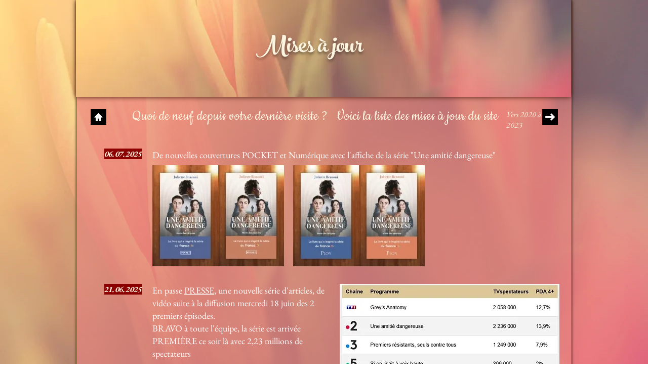

--- FILE ---
content_type: text/html; charset=UTF-8
request_url: https://www.juliette-benzoni-officiel.com/mises-%C3%A0-jour
body_size: 140902
content:
<!DOCTYPE html>
<html lang="fr">
<head>
  
  <!-- SEO Tags -->
  <title>Juliette Benzoi/En plus...</title>
  <meta name="description" content="La liste des mises à jour du site"/>
  <link rel="canonical" href="https://www.juliette-benzoni-officiel.com/mises-%C3%A0-jour"/>
  <meta property="og:title" content="Juliette Benzoi/En plus..."/>
  <meta property="og:description" content="La liste des mises à jour du site"/>
  <meta property="og:image" content="https://static.wixstatic.com/media/bdf585_5b24e2ee185d47c7b770f9369ffaf93c%7Emv2.jpg/v1/fit/w_2500,h_1330,al_c/bdf585_5b24e2ee185d47c7b770f9369ffaf93c%7Emv2.jpg"/>
  <meta property="og:image:width" content="2500"/>
  <meta property="og:image:height" content="1330"/>
  <meta property="og:url" content="https://www.juliette-benzoni-officiel.com/mises-%C3%A0-jour"/>
  <meta property="og:site_name" content="monsite-1"/>
  <meta property="og:type" content="website"/>
  <meta name="fb_admins_meta_tag" content="frederique.aznag"/>
  <meta name="google-site-verification" content="7LQV_H9oCj1wiqFght-WrRL5aQXxlaEidWd7AzGYduY"/>
  <meta property="fb:admins" content="frederique.aznag"/>
  <meta name="twitter:card" content="summary_large_image"/>
  <meta name="twitter:title" content="Juliette Benzoi/En plus..."/>
  <meta name="twitter:description" content="La liste des mises à jour du site"/>
  <meta name="twitter:image" content="https://static.wixstatic.com/media/bdf585_5b24e2ee185d47c7b770f9369ffaf93c%7Emv2.jpg/v1/fit/w_2500,h_1330,al_c/bdf585_5b24e2ee185d47c7b770f9369ffaf93c%7Emv2.jpg"/>

  
  <meta charset='utf-8'>
  <meta name="viewport" content="width=device-width, initial-scale=1" id="wixDesktopViewport" />
  <meta http-equiv="X-UA-Compatible" content="IE=edge">
  <meta name="generator" content="Wix.com Website Builder"/>

  <link rel="icon" sizes="192x192" href="https://static.wixstatic.com/media/bdf585_904c576be21b44beab9815b855b1fe8a%7Emv2.jpg/v1/fill/w_192%2Ch_192%2Clg_1%2Cusm_0.66_1.00_0.01/bdf585_904c576be21b44beab9815b855b1fe8a%7Emv2.jpg" type="image/jpeg"/>
  <link rel="shortcut icon" href="https://static.wixstatic.com/media/bdf585_904c576be21b44beab9815b855b1fe8a%7Emv2.jpg/v1/fill/w_192%2Ch_192%2Clg_1%2Cusm_0.66_1.00_0.01/bdf585_904c576be21b44beab9815b855b1fe8a%7Emv2.jpg" type="image/jpeg"/>
  <link rel="apple-touch-icon" href="https://static.wixstatic.com/media/bdf585_904c576be21b44beab9815b855b1fe8a%7Emv2.jpg/v1/fill/w_180%2Ch_180%2Clg_1%2Cusm_0.66_1.00_0.01/bdf585_904c576be21b44beab9815b855b1fe8a%7Emv2.jpg" type="image/jpeg"/>

  <!-- Safari Pinned Tab Icon -->
  <!-- <link rel="mask-icon" href="https://static.wixstatic.com/media/bdf585_904c576be21b44beab9815b855b1fe8a%7Emv2.jpg/v1/fill/w_192%2Ch_192%2Clg_1%2Cusm_0.66_1.00_0.01/bdf585_904c576be21b44beab9815b855b1fe8a%7Emv2.jpg"> -->

  <!-- Original trials -->
  


  <!-- Segmenter Polyfill -->
  <script>
    if (!window.Intl || !window.Intl.Segmenter) {
      (function() {
        var script = document.createElement('script');
        script.src = 'https://static.parastorage.com/unpkg/@formatjs/intl-segmenter@11.7.10/polyfill.iife.js';
        document.head.appendChild(script);
      })();
    }
  </script>

  <!-- Legacy Polyfills -->
  <script nomodule="" src="https://static.parastorage.com/unpkg/core-js-bundle@3.2.1/minified.js"></script>
  <script nomodule="" src="https://static.parastorage.com/unpkg/focus-within-polyfill@5.0.9/dist/focus-within-polyfill.js"></script>

  <!-- Performance API Polyfills -->
  <script>
  (function () {
    var noop = function noop() {};
    if ("performance" in window === false) {
      window.performance = {};
    }
    window.performance.mark = performance.mark || noop;
    window.performance.measure = performance.measure || noop;
    if ("now" in window.performance === false) {
      var nowOffset = Date.now();
      if (performance.timing && performance.timing.navigationStart) {
        nowOffset = performance.timing.navigationStart;
      }
      window.performance.now = function now() {
        return Date.now() - nowOffset;
      };
    }
  })();
  </script>

  <!-- Globals Definitions -->
  <script>
    (function () {
      var now = Date.now()
      window.initialTimestamps = {
        initialTimestamp: now,
        initialRequestTimestamp: Math.round(performance.timeOrigin ? performance.timeOrigin : now - performance.now())
      }

      window.thunderboltTag = "QA_READY"
      window.thunderboltVersion = "1.16736.0"
    })();
  </script>

  <!-- Essential Viewer Model -->
  <script type="application/json" id="wix-essential-viewer-model">{"fleetConfig":{"fleetName":"thunderbolt-seo-renderer-gradual","type":"Rollout","code":1},"mode":{"qa":false,"enableTestApi":false,"debug":false,"ssrIndicator":false,"ssrOnly":false,"siteAssetsFallback":"enable","versionIndicator":false},"componentsLibrariesTopology":[{"artifactId":"editor-elements","namespace":"wixui","url":"https:\/\/static.parastorage.com\/services\/editor-elements\/1.14821.0"},{"artifactId":"editor-elements","namespace":"dsgnsys","url":"https:\/\/static.parastorage.com\/services\/editor-elements\/1.14821.0"}],"siteFeaturesConfigs":{"sessionManager":{"isRunningInDifferentSiteContext":false}},"language":{"userLanguage":"fr"},"siteAssets":{"clientTopology":{"mediaRootUrl":"https:\/\/static.wixstatic.com","staticMediaUrl":"https:\/\/static.wixstatic.com\/media","moduleRepoUrl":"https:\/\/static.parastorage.com\/unpkg","fileRepoUrl":"https:\/\/static.parastorage.com\/services","viewerAppsUrl":"https:\/\/viewer-apps.parastorage.com","viewerAssetsUrl":"https:\/\/viewer-assets.parastorage.com","siteAssetsUrl":"https:\/\/siteassets.parastorage.com","pageJsonServerUrls":["https:\/\/pages.parastorage.com","https:\/\/staticorigin.wixstatic.com","https:\/\/www.juliette-benzoni-officiel.com","https:\/\/fallback.wix.com\/wix-html-editor-pages-webapp\/page"],"pathOfTBModulesInFileRepoForFallback":"wix-thunderbolt\/dist\/"}},"siteFeatures":["accessibility","appMonitoring","assetsLoader","builderContextProviders","builderModuleLoader","businessLogger","captcha","clickHandlerRegistrar","commonConfig","componentsLoader","componentsRegistry","consentPolicy","cyclicTabbing","domSelectors","environmentWixCodeSdk","environment","locationWixCodeSdk","mpaNavigation","navigationManager","navigationPhases","ooi","pages","panorama","renderer","reporter","router","scrollRestoration","seoWixCodeSdk","seo","sessionManager","siteMembersWixCodeSdk","siteMembers","siteScrollBlocker","siteWixCodeSdk","speculationRules","ssrCache","stores","structureApi","thunderboltInitializer","tpaCommons","tpaWorkerFeature","translations","usedPlatformApis","warmupData","windowMessageRegistrar","windowWixCodeSdk","wixCustomElementComponent","wixEmbedsApi","componentsReact","platform"],"site":{"externalBaseUrl":"https:\/\/www.juliette-benzoni-officiel.com","isSEO":true},"media":{"staticMediaUrl":"https:\/\/static.wixstatic.com\/media","mediaRootUrl":"https:\/\/static.wixstatic.com\/","staticVideoUrl":"https:\/\/video.wixstatic.com\/"},"requestUrl":"https:\/\/www.juliette-benzoni-officiel.com\/mises-%C3%A0-jour","rollout":{"siteAssetsVersionsRollout":false,"isDACRollout":0,"isTBRollout":true},"commonConfig":{"brand":"wix","host":"VIEWER","bsi":"","consentPolicy":{},"consentPolicyHeader":{},"siteRevision":"3992","renderingFlow":"NONE","language":"fr","locale":"fr-fr"},"interactionSampleRatio":0.01,"dynamicModelUrl":"https:\/\/www.juliette-benzoni-officiel.com\/_api\/v2\/dynamicmodel","accessTokensUrl":"https:\/\/www.juliette-benzoni-officiel.com\/_api\/v1\/access-tokens","isExcludedFromSecurityExperiments":false,"experiments":{"specs.thunderbolt.hardenFetchAndXHR":true,"specs.thunderbolt.securityExperiments":true}}</script>
  <script>window.viewerModel = JSON.parse(document.getElementById('wix-essential-viewer-model').textContent)</script>

  <script>
    window.commonConfig = viewerModel.commonConfig
  </script>

  
  <!-- BEGIN handleAccessTokens bundle -->

  <script data-url="https://static.parastorage.com/services/wix-thunderbolt/dist/handleAccessTokens.inline.4f2f9a53.bundle.min.js">(()=>{"use strict";function e(e){let{context:o,property:r,value:n,enumerable:i=!0}=e,c=e.get,l=e.set;if(!r||void 0===n&&!c&&!l)return new Error("property and value are required");let a=o||globalThis,s=a?.[r],u={};if(void 0!==n)u.value=n;else{if(c){let e=t(c);e&&(u.get=e)}if(l){let e=t(l);e&&(u.set=e)}}let p={...u,enumerable:i||!1,configurable:!1};void 0!==n&&(p.writable=!1);try{Object.defineProperty(a,r,p)}catch(e){return e instanceof TypeError?s:e}return s}function t(e,t){return"function"==typeof e?e:!0===e?.async&&"function"==typeof e.func?t?async function(t){return e.func(t)}:async function(){return e.func()}:"function"==typeof e?.func?e.func:void 0}try{e({property:"strictDefine",value:e})}catch{}try{e({property:"defineStrictObject",value:r})}catch{}try{e({property:"defineStrictMethod",value:n})}catch{}var o=["toString","toLocaleString","valueOf","constructor","prototype"];function r(t){let{context:n,property:c,propertiesToExclude:l=[],skipPrototype:a=!1,hardenPrototypePropertiesToExclude:s=[]}=t;if(!c)return new Error("property is required");let u=(n||globalThis)[c],p={},f=i(n,c);u&&("object"==typeof u||"function"==typeof u)&&Reflect.ownKeys(u).forEach(t=>{if(!l.includes(t)&&!o.includes(t)){let o=i(u,t);if(o&&(o.writable||o.configurable)){let{value:r,get:n,set:i,enumerable:c=!1}=o,l={};void 0!==r?l.value=r:n?l.get=n:i&&(l.set=i);try{let o=e({context:u,property:t,...l,enumerable:c});p[t]=o}catch(e){if(!(e instanceof TypeError))throw e;try{p[t]=o.value||o.get||o.set}catch{}}}}});let d={originalObject:u,originalProperties:p};if(!a&&void 0!==u?.prototype){let e=r({context:u,property:"prototype",propertiesToExclude:s,skipPrototype:!0});e instanceof Error||(d.originalPrototype=e?.originalObject,d.originalPrototypeProperties=e?.originalProperties)}return e({context:n,property:c,value:u,enumerable:f?.enumerable}),d}function n(t,o){let r=(o||globalThis)[t],n=i(o||globalThis,t);return r&&n&&(n.writable||n.configurable)?(Object.freeze(r),e({context:globalThis,property:t,value:r})):r}function i(e,t){if(e&&t)try{return Reflect.getOwnPropertyDescriptor(e,t)}catch{return}}function c(e){if("string"!=typeof e)return e;try{return decodeURIComponent(e).toLowerCase().trim()}catch{return e.toLowerCase().trim()}}function l(e,t){let o="";if("string"==typeof e)o=e.split("=")[0]?.trim()||"";else{if(!e||"string"!=typeof e.name)return!1;o=e.name}return t.has(c(o)||"")}function a(e,t){let o;return o="string"==typeof e?e.split(";").map(e=>e.trim()).filter(e=>e.length>0):e||[],o.filter(e=>!l(e,t))}var s=null;function u(){return null===s&&(s=typeof Document>"u"?void 0:Object.getOwnPropertyDescriptor(Document.prototype,"cookie")),s}function p(t,o){if(!globalThis?.cookieStore)return;let r=globalThis.cookieStore.get.bind(globalThis.cookieStore),n=globalThis.cookieStore.getAll.bind(globalThis.cookieStore),i=globalThis.cookieStore.set.bind(globalThis.cookieStore),c=globalThis.cookieStore.delete.bind(globalThis.cookieStore);return e({context:globalThis.CookieStore.prototype,property:"get",value:async function(e){return l(("string"==typeof e?e:e.name)||"",t)?null:r.call(this,e)},enumerable:!0}),e({context:globalThis.CookieStore.prototype,property:"getAll",value:async function(){return a(await n.apply(this,Array.from(arguments)),t)},enumerable:!0}),e({context:globalThis.CookieStore.prototype,property:"set",value:async function(){let e=Array.from(arguments);if(!l(1===e.length?e[0].name:e[0],t))return i.apply(this,e);o&&console.warn(o)},enumerable:!0}),e({context:globalThis.CookieStore.prototype,property:"delete",value:async function(){let e=Array.from(arguments);if(!l(1===e.length?e[0].name:e[0],t))return c.apply(this,e)},enumerable:!0}),e({context:globalThis.cookieStore,property:"prototype",value:globalThis.CookieStore.prototype,enumerable:!1}),e({context:globalThis,property:"cookieStore",value:globalThis.cookieStore,enumerable:!0}),{get:r,getAll:n,set:i,delete:c}}var f=["TextEncoder","TextDecoder","XMLHttpRequestEventTarget","EventTarget","URL","JSON","Reflect","Object","Array","Map","Set","WeakMap","WeakSet","Promise","Symbol","Error"],d=["addEventListener","removeEventListener","dispatchEvent","encodeURI","encodeURIComponent","decodeURI","decodeURIComponent"];const y=(e,t)=>{try{const o=t?t.get.call(document):document.cookie;return o.split(";").map(e=>e.trim()).filter(t=>t?.startsWith(e))[0]?.split("=")[1]}catch(e){return""}},g=(e="",t="",o="/")=>`${e}=; ${t?`domain=${t};`:""} max-age=0; path=${o}; expires=Thu, 01 Jan 1970 00:00:01 GMT`;function m(){(function(){if("undefined"!=typeof window){const e=performance.getEntriesByType("navigation")[0];return"back_forward"===(e?.type||"")}return!1})()&&function(){const{counter:e}=function(){const e=b("getItem");if(e){const[t,o]=e.split("-"),r=o?parseInt(o,10):0;if(r>=3){const e=t?Number(t):0;if(Date.now()-e>6e4)return{counter:0}}return{counter:r}}return{counter:0}}();e<3?(!function(e=1){b("setItem",`${Date.now()}-${e}`)}(e+1),window.location.reload()):console.error("ATS: Max reload attempts reached")}()}function b(e,t){try{return sessionStorage[e]("reload",t||"")}catch(e){console.error("ATS: Error calling sessionStorage:",e)}}const h="client-session-bind",v="sec-fetch-unsupported",{experiments:w}=window.viewerModel,T=[h,"client-binding",v,"svSession","smSession","server-session-bind","wixSession2","wixSession3"].map(e=>e.toLowerCase()),{cookie:S}=function(t,o){let r=new Set(t);return e({context:document,property:"cookie",set:{func:e=>function(e,t,o,r){let n=u(),i=c(t.split(";")[0]||"")||"";[...o].every(e=>!i.startsWith(e.toLowerCase()))&&n?.set?n.set.call(e,t):r&&console.warn(r)}(document,e,r,o)},get:{func:()=>function(e,t){let o=u();if(!o?.get)throw new Error("Cookie descriptor or getter not available");return a(o.get.call(e),t).join("; ")}(document,r)},enumerable:!0}),{cookieStore:p(r,o),cookie:u()}}(T),k="tbReady",x="security_overrideGlobals",{experiments:E,siteFeaturesConfigs:C,accessTokensUrl:P}=window.viewerModel,R=P,M={},O=(()=>{const e=y(h,S);if(w["specs.thunderbolt.browserCacheReload"]){y(v,S)||e?b("removeItem"):m()}return(()=>{const e=g(h),t=g(h,location.hostname);S.set.call(document,e),S.set.call(document,t)})(),e})();O&&(M["client-binding"]=O);const D=fetch;addEventListener(k,function e(t){const{logger:o}=t.detail;try{window.tb.init({fetch:D,fetchHeaders:M})}catch(e){const t=new Error("TB003");o.meter(`${x}_${t.message}`,{paramsOverrides:{errorType:x,eventString:t.message}}),window?.viewerModel?.mode.debug&&console.error(e)}finally{removeEventListener(k,e)}}),E["specs.thunderbolt.hardenFetchAndXHR"]||(window.fetchDynamicModel=()=>C.sessionManager.isRunningInDifferentSiteContext?Promise.resolve({}):fetch(R,{credentials:"same-origin",headers:M}).then(function(e){if(!e.ok)throw new Error(`[${e.status}]${e.statusText}`);return e.json()}),window.dynamicModelPromise=window.fetchDynamicModel())})();
//# sourceMappingURL=https://static.parastorage.com/services/wix-thunderbolt/dist/handleAccessTokens.inline.4f2f9a53.bundle.min.js.map</script>

<!-- END handleAccessTokens bundle -->

<!-- BEGIN overrideGlobals bundle -->

<script data-url="https://static.parastorage.com/services/wix-thunderbolt/dist/overrideGlobals.inline.ec13bfcf.bundle.min.js">(()=>{"use strict";function e(e){let{context:r,property:o,value:n,enumerable:i=!0}=e,c=e.get,a=e.set;if(!o||void 0===n&&!c&&!a)return new Error("property and value are required");let l=r||globalThis,u=l?.[o],s={};if(void 0!==n)s.value=n;else{if(c){let e=t(c);e&&(s.get=e)}if(a){let e=t(a);e&&(s.set=e)}}let p={...s,enumerable:i||!1,configurable:!1};void 0!==n&&(p.writable=!1);try{Object.defineProperty(l,o,p)}catch(e){return e instanceof TypeError?u:e}return u}function t(e,t){return"function"==typeof e?e:!0===e?.async&&"function"==typeof e.func?t?async function(t){return e.func(t)}:async function(){return e.func()}:"function"==typeof e?.func?e.func:void 0}try{e({property:"strictDefine",value:e})}catch{}try{e({property:"defineStrictObject",value:o})}catch{}try{e({property:"defineStrictMethod",value:n})}catch{}var r=["toString","toLocaleString","valueOf","constructor","prototype"];function o(t){let{context:n,property:c,propertiesToExclude:a=[],skipPrototype:l=!1,hardenPrototypePropertiesToExclude:u=[]}=t;if(!c)return new Error("property is required");let s=(n||globalThis)[c],p={},f=i(n,c);s&&("object"==typeof s||"function"==typeof s)&&Reflect.ownKeys(s).forEach(t=>{if(!a.includes(t)&&!r.includes(t)){let r=i(s,t);if(r&&(r.writable||r.configurable)){let{value:o,get:n,set:i,enumerable:c=!1}=r,a={};void 0!==o?a.value=o:n?a.get=n:i&&(a.set=i);try{let r=e({context:s,property:t,...a,enumerable:c});p[t]=r}catch(e){if(!(e instanceof TypeError))throw e;try{p[t]=r.value||r.get||r.set}catch{}}}}});let d={originalObject:s,originalProperties:p};if(!l&&void 0!==s?.prototype){let e=o({context:s,property:"prototype",propertiesToExclude:u,skipPrototype:!0});e instanceof Error||(d.originalPrototype=e?.originalObject,d.originalPrototypeProperties=e?.originalProperties)}return e({context:n,property:c,value:s,enumerable:f?.enumerable}),d}function n(t,r){let o=(r||globalThis)[t],n=i(r||globalThis,t);return o&&n&&(n.writable||n.configurable)?(Object.freeze(o),e({context:globalThis,property:t,value:o})):o}function i(e,t){if(e&&t)try{return Reflect.getOwnPropertyDescriptor(e,t)}catch{return}}function c(e){if("string"!=typeof e)return e;try{return decodeURIComponent(e).toLowerCase().trim()}catch{return e.toLowerCase().trim()}}function a(e,t){return e instanceof Headers?e.forEach((r,o)=>{l(o,t)||e.delete(o)}):Object.keys(e).forEach(r=>{l(r,t)||delete e[r]}),e}function l(e,t){return!t.has(c(e)||"")}function u(e,t){let r=!0,o=function(e){let t,r;if(globalThis.Request&&e instanceof Request)t=e.url;else{if("function"!=typeof e?.toString)throw new Error("Unsupported type for url");t=e.toString()}try{return new URL(t).pathname}catch{return r=t.replace(/#.+/gi,"").split("?").shift(),r.startsWith("/")?r:`/${r}`}}(e),n=c(o);return n&&t.some(e=>n.includes(e))&&(r=!1),r}function s(t,r,o){let n=fetch,i=XMLHttpRequest,c=new Set(r);function s(){let e=new i,r=e.open,n=e.setRequestHeader;return e.open=function(){let n=Array.from(arguments),i=n[1];if(n.length<2||u(i,t))return r.apply(e,n);throw new Error(o||`Request not allowed for path ${i}`)},e.setRequestHeader=function(t,r){l(decodeURIComponent(t),c)&&n.call(e,t,r)},e}return e({property:"fetch",value:function(){let e=function(e,t){return globalThis.Request&&e[0]instanceof Request&&e[0]?.headers?a(e[0].headers,t):e[1]?.headers&&a(e[1].headers,t),e}(arguments,c);return u(arguments[0],t)?n.apply(globalThis,Array.from(e)):new Promise((e,t)=>{t(new Error(o||`Request not allowed for path ${arguments[0]}`))})},enumerable:!0}),e({property:"XMLHttpRequest",value:s,enumerable:!0}),Object.keys(i).forEach(e=>{s[e]=i[e]}),{fetch:n,XMLHttpRequest:i}}var p=["TextEncoder","TextDecoder","XMLHttpRequestEventTarget","EventTarget","URL","JSON","Reflect","Object","Array","Map","Set","WeakMap","WeakSet","Promise","Symbol","Error"],f=["addEventListener","removeEventListener","dispatchEvent","encodeURI","encodeURIComponent","decodeURI","decodeURIComponent"];const d=function(){let t=globalThis.open,r=document.open;function o(e,r,o){let n="string"!=typeof e,i=t.call(window,e,r,o);return n||e&&function(e){return e.startsWith("//")&&/(?:[a-z0-9](?:[a-z0-9-]{0,61}[a-z0-9])?\.)+[a-z0-9][a-z0-9-]{0,61}[a-z0-9]/g.test(`${location.protocol}:${e}`)&&(e=`${location.protocol}${e}`),!e.startsWith("http")||new URL(e).hostname===location.hostname}(e)?{}:i}return e({property:"open",value:o,context:globalThis,enumerable:!0}),e({property:"open",value:function(e,t,n){return e?o(e,t,n):r.call(document,e||"",t||"",n||"")},context:document,enumerable:!0}),{open:t,documentOpen:r}},y=function(){let t=document.createElement,r=Element.prototype.setAttribute,o=Element.prototype.setAttributeNS;return e({property:"createElement",context:document,value:function(n,i){let a=t.call(document,n,i);if("iframe"===c(n)){e({property:"srcdoc",context:a,get:()=>"",set:()=>{console.warn("`srcdoc` is not allowed in iframe elements.")}});let t=function(e,t){"srcdoc"!==e.toLowerCase()?r.call(a,e,t):console.warn("`srcdoc` attribute is not allowed to be set.")},n=function(e,t,r){"srcdoc"!==t.toLowerCase()?o.call(a,e,t,r):console.warn("`srcdoc` attribute is not allowed to be set.")};a.setAttribute=t,a.setAttributeNS=n}return a},enumerable:!0}),{createElement:t,setAttribute:r,setAttributeNS:o}},m=["client-binding"],b=["/_api/v1/access-tokens","/_api/v2/dynamicmodel","/_api/one-app-session-web/v3/businesses"],h=function(){let t=setTimeout,r=setInterval;return o("setTimeout",0,globalThis),o("setInterval",0,globalThis),{setTimeout:t,setInterval:r};function o(t,r,o){let n=o||globalThis,i=n[t];if(!i||"function"!=typeof i)throw new Error(`Function ${t} not found or is not a function`);e({property:t,value:function(){let e=Array.from(arguments);if("string"!=typeof e[r])return i.apply(n,e);console.warn(`Calling ${t} with a String Argument at index ${r} is not allowed`)},context:o,enumerable:!0})}},v=function(){if(navigator&&"serviceWorker"in navigator){let t=navigator.serviceWorker.register;return e({context:navigator.serviceWorker,property:"register",value:function(){console.log("Service worker registration is not allowed")},enumerable:!0}),{register:t}}return{}};performance.mark("overrideGlobals started");const{isExcludedFromSecurityExperiments:g,experiments:w}=window.viewerModel,E=!g&&w["specs.thunderbolt.securityExperiments"];try{d(),E&&y(),w["specs.thunderbolt.hardenFetchAndXHR"]&&E&&s(b,m),v(),(e=>{let t=[],r=[];r=r.concat(["TextEncoder","TextDecoder"]),e&&(r=r.concat(["XMLHttpRequestEventTarget","EventTarget"])),r=r.concat(["URL","JSON"]),e&&(t=t.concat(["addEventListener","removeEventListener"])),t=t.concat(["encodeURI","encodeURIComponent","decodeURI","decodeURIComponent"]),r=r.concat(["String","Number"]),e&&r.push("Object"),r=r.concat(["Reflect"]),t.forEach(e=>{n(e),["addEventListener","removeEventListener"].includes(e)&&n(e,document)}),r.forEach(e=>{o({property:e})})})(E),E&&h()}catch(e){window?.viewerModel?.mode.debug&&console.error(e);const t=new Error("TB006");window.fedops?.reportError(t,"security_overrideGlobals"),window.Sentry?window.Sentry.captureException(t):globalThis.defineStrictProperty("sentryBuffer",[t],window,!1)}performance.mark("overrideGlobals ended")})();
//# sourceMappingURL=https://static.parastorage.com/services/wix-thunderbolt/dist/overrideGlobals.inline.ec13bfcf.bundle.min.js.map</script>

<!-- END overrideGlobals bundle -->


  
  <script>
    window.commonConfig = viewerModel.commonConfig

	
  </script>

  <!-- Initial CSS -->
  <style data-url="https://static.parastorage.com/services/wix-thunderbolt/dist/main.347af09f.min.css">@keyframes slide-horizontal-new{0%{transform:translateX(100%)}}@keyframes slide-horizontal-old{80%{opacity:1}to{opacity:0;transform:translateX(-100%)}}@keyframes slide-vertical-new{0%{transform:translateY(-100%)}}@keyframes slide-vertical-old{80%{opacity:1}to{opacity:0;transform:translateY(100%)}}@keyframes out-in-new{0%{opacity:0}}@keyframes out-in-old{to{opacity:0}}:root:active-view-transition{view-transition-name:none}::view-transition{pointer-events:none}:root:active-view-transition::view-transition-new(page-group),:root:active-view-transition::view-transition-old(page-group){animation-duration:.6s;cursor:wait;pointer-events:all}:root:active-view-transition-type(SlideHorizontal)::view-transition-old(page-group){animation:slide-horizontal-old .6s cubic-bezier(.83,0,.17,1) forwards;mix-blend-mode:normal}:root:active-view-transition-type(SlideHorizontal)::view-transition-new(page-group){animation:slide-horizontal-new .6s cubic-bezier(.83,0,.17,1) backwards;mix-blend-mode:normal}:root:active-view-transition-type(SlideVertical)::view-transition-old(page-group){animation:slide-vertical-old .6s cubic-bezier(.83,0,.17,1) forwards;mix-blend-mode:normal}:root:active-view-transition-type(SlideVertical)::view-transition-new(page-group){animation:slide-vertical-new .6s cubic-bezier(.83,0,.17,1) backwards;mix-blend-mode:normal}:root:active-view-transition-type(OutIn)::view-transition-old(page-group){animation:out-in-old .35s cubic-bezier(.22,1,.36,1) forwards}:root:active-view-transition-type(OutIn)::view-transition-new(page-group){animation:out-in-new .35s cubic-bezier(.64,0,.78,0) .35s backwards}@media(prefers-reduced-motion:reduce){::view-transition-group(*),::view-transition-new(*),::view-transition-old(*){animation:none!important}}body,html{background:transparent;border:0;margin:0;outline:0;padding:0;vertical-align:baseline}body{--scrollbar-width:0px;font-family:Arial,Helvetica,sans-serif;font-size:10px}body,html{height:100%}body{overflow-x:auto;overflow-y:scroll}body:not(.responsive) #site-root{min-width:var(--site-width);width:100%}body:not([data-js-loaded]) [data-hide-prejs]{visibility:hidden}interact-element{display:contents}#SITE_CONTAINER{position:relative}:root{--one-unit:1vw;--section-max-width:9999px;--spx-stopper-max:9999px;--spx-stopper-min:0px;--browser-zoom:1}@supports(-webkit-appearance:none) and (stroke-color:transparent){:root{--safari-sticky-fix:opacity;--experimental-safari-sticky-fix:translateZ(0)}}@supports(container-type:inline-size){:root{--one-unit:1cqw}}[id^=oldHoverBox-]{mix-blend-mode:plus-lighter;transition:opacity .5s ease,visibility .5s ease}[data-mesh-id$=inlineContent-gridContainer]:has(>[id^=oldHoverBox-]){isolation:isolate}</style>
<style data-url="https://static.parastorage.com/services/wix-thunderbolt/dist/main.renderer.9cb0985f.min.css">a,abbr,acronym,address,applet,b,big,blockquote,button,caption,center,cite,code,dd,del,dfn,div,dl,dt,em,fieldset,font,footer,form,h1,h2,h3,h4,h5,h6,header,i,iframe,img,ins,kbd,label,legend,li,nav,object,ol,p,pre,q,s,samp,section,small,span,strike,strong,sub,sup,table,tbody,td,tfoot,th,thead,title,tr,tt,u,ul,var{background:transparent;border:0;margin:0;outline:0;padding:0;vertical-align:baseline}input,select,textarea{box-sizing:border-box;font-family:Helvetica,Arial,sans-serif}ol,ul{list-style:none}blockquote,q{quotes:none}ins{text-decoration:none}del{text-decoration:line-through}table{border-collapse:collapse;border-spacing:0}a{cursor:pointer;text-decoration:none}.testStyles{overflow-y:hidden}.reset-button{-webkit-appearance:none;background:none;border:0;color:inherit;font:inherit;line-height:normal;outline:0;overflow:visible;padding:0;-webkit-user-select:none;-moz-user-select:none;-ms-user-select:none}:focus{outline:none}body.device-mobile-optimized:not(.disable-site-overflow){overflow-x:hidden;overflow-y:scroll}body.device-mobile-optimized:not(.responsive) #SITE_CONTAINER{margin-left:auto;margin-right:auto;overflow-x:visible;position:relative;width:320px}body.device-mobile-optimized:not(.responsive):not(.blockSiteScrolling) #SITE_CONTAINER{margin-top:0}body.device-mobile-optimized>*{max-width:100%!important}body.device-mobile-optimized #site-root{overflow-x:hidden;overflow-y:hidden}@supports(overflow:clip){body.device-mobile-optimized #site-root{overflow-x:clip;overflow-y:clip}}body.device-mobile-non-optimized #SITE_CONTAINER #site-root{overflow-x:clip;overflow-y:clip}body.device-mobile-non-optimized.fullScreenMode{background-color:#5f6360}body.device-mobile-non-optimized.fullScreenMode #MOBILE_ACTIONS_MENU,body.device-mobile-non-optimized.fullScreenMode #SITE_BACKGROUND,body.device-mobile-non-optimized.fullScreenMode #site-root,body.fullScreenMode #WIX_ADS{visibility:hidden}body.fullScreenMode{overflow-x:hidden!important;overflow-y:hidden!important}body.fullScreenMode.device-mobile-optimized #TINY_MENU{opacity:0;pointer-events:none}body.fullScreenMode-scrollable.device-mobile-optimized{overflow-x:hidden!important;overflow-y:auto!important}body.fullScreenMode-scrollable.device-mobile-optimized #masterPage,body.fullScreenMode-scrollable.device-mobile-optimized #site-root{overflow-x:hidden!important;overflow-y:hidden!important}body.fullScreenMode-scrollable.device-mobile-optimized #SITE_BACKGROUND,body.fullScreenMode-scrollable.device-mobile-optimized #masterPage{height:auto!important}body.fullScreenMode-scrollable.device-mobile-optimized #masterPage.mesh-layout{height:0!important}body.blockSiteScrolling,body.siteScrollingBlocked{position:fixed;width:100%}body.blockSiteScrolling #SITE_CONTAINER{margin-top:calc(var(--blocked-site-scroll-margin-top)*-1)}#site-root{margin:0 auto;min-height:100%;position:relative;top:var(--wix-ads-height)}#site-root img:not([src]){visibility:hidden}#site-root svg img:not([src]){visibility:visible}.auto-generated-link{color:inherit}#SCROLL_TO_BOTTOM,#SCROLL_TO_TOP{height:0}.has-click-trigger{cursor:pointer}.fullScreenOverlay{bottom:0;display:flex;justify-content:center;left:0;overflow-y:hidden;position:fixed;right:0;top:-60px;z-index:1005}.fullScreenOverlay>.fullScreenOverlayContent{bottom:0;left:0;margin:0 auto;overflow:hidden;position:absolute;right:0;top:60px;transform:translateZ(0)}[data-mesh-id$=centeredContent],[data-mesh-id$=form],[data-mesh-id$=inlineContent]{pointer-events:none;position:relative}[data-mesh-id$=-gridWrapper],[data-mesh-id$=-rotated-wrapper]{pointer-events:none}[data-mesh-id$=-gridContainer]>*,[data-mesh-id$=-rotated-wrapper]>*,[data-mesh-id$=inlineContent]>:not([data-mesh-id$=-gridContainer]){pointer-events:auto}.device-mobile-optimized #masterPage.mesh-layout #SOSP_CONTAINER_CUSTOM_ID{grid-area:2/1/3/2;-ms-grid-row:2;position:relative}#masterPage.mesh-layout{-ms-grid-rows:max-content max-content min-content max-content;-ms-grid-columns:100%;align-items:start;display:-ms-grid;display:grid;grid-template-columns:100%;grid-template-rows:max-content max-content min-content max-content;justify-content:stretch}#masterPage.mesh-layout #PAGES_CONTAINER,#masterPage.mesh-layout #SITE_FOOTER-placeholder,#masterPage.mesh-layout #SITE_FOOTER_WRAPPER,#masterPage.mesh-layout #SITE_HEADER-placeholder,#masterPage.mesh-layout #SITE_HEADER_WRAPPER,#masterPage.mesh-layout #SOSP_CONTAINER_CUSTOM_ID[data-state~=mobileView],#masterPage.mesh-layout #soapAfterPagesContainer,#masterPage.mesh-layout #soapBeforePagesContainer{-ms-grid-row-align:start;-ms-grid-column-align:start;-ms-grid-column:1}#masterPage.mesh-layout #SITE_HEADER-placeholder,#masterPage.mesh-layout #SITE_HEADER_WRAPPER{grid-area:1/1/2/2;-ms-grid-row:1}#masterPage.mesh-layout #PAGES_CONTAINER,#masterPage.mesh-layout #soapAfterPagesContainer,#masterPage.mesh-layout #soapBeforePagesContainer{grid-area:3/1/4/2;-ms-grid-row:3}#masterPage.mesh-layout #soapAfterPagesContainer,#masterPage.mesh-layout #soapBeforePagesContainer{width:100%}#masterPage.mesh-layout #PAGES_CONTAINER{align-self:stretch}#masterPage.mesh-layout main#PAGES_CONTAINER{display:block}#masterPage.mesh-layout #SITE_FOOTER-placeholder,#masterPage.mesh-layout #SITE_FOOTER_WRAPPER{grid-area:4/1/5/2;-ms-grid-row:4}#masterPage.mesh-layout #SITE_PAGES,#masterPage.mesh-layout [data-mesh-id=PAGES_CONTAINERcenteredContent],#masterPage.mesh-layout [data-mesh-id=PAGES_CONTAINERinlineContent]{height:100%}#masterPage.mesh-layout.desktop>*{width:100%}#masterPage.mesh-layout #PAGES_CONTAINER,#masterPage.mesh-layout #SITE_FOOTER,#masterPage.mesh-layout #SITE_FOOTER_WRAPPER,#masterPage.mesh-layout #SITE_HEADER,#masterPage.mesh-layout #SITE_HEADER_WRAPPER,#masterPage.mesh-layout #SITE_PAGES,#masterPage.mesh-layout #masterPageinlineContent{position:relative}#masterPage.mesh-layout #SITE_HEADER{grid-area:1/1/2/2}#masterPage.mesh-layout #SITE_FOOTER{grid-area:4/1/5/2}#masterPage.mesh-layout.overflow-x-clip #SITE_FOOTER,#masterPage.mesh-layout.overflow-x-clip #SITE_HEADER{overflow-x:clip}[data-z-counter]{z-index:0}[data-z-counter="0"]{z-index:auto}.wixSiteProperties{-webkit-font-smoothing:antialiased;-moz-osx-font-smoothing:grayscale}:root{--wst-button-color-fill-primary:rgb(var(--color_48));--wst-button-color-border-primary:rgb(var(--color_49));--wst-button-color-text-primary:rgb(var(--color_50));--wst-button-color-fill-primary-hover:rgb(var(--color_51));--wst-button-color-border-primary-hover:rgb(var(--color_52));--wst-button-color-text-primary-hover:rgb(var(--color_53));--wst-button-color-fill-primary-disabled:rgb(var(--color_54));--wst-button-color-border-primary-disabled:rgb(var(--color_55));--wst-button-color-text-primary-disabled:rgb(var(--color_56));--wst-button-color-fill-secondary:rgb(var(--color_57));--wst-button-color-border-secondary:rgb(var(--color_58));--wst-button-color-text-secondary:rgb(var(--color_59));--wst-button-color-fill-secondary-hover:rgb(var(--color_60));--wst-button-color-border-secondary-hover:rgb(var(--color_61));--wst-button-color-text-secondary-hover:rgb(var(--color_62));--wst-button-color-fill-secondary-disabled:rgb(var(--color_63));--wst-button-color-border-secondary-disabled:rgb(var(--color_64));--wst-button-color-text-secondary-disabled:rgb(var(--color_65));--wst-color-fill-base-1:rgb(var(--color_36));--wst-color-fill-base-2:rgb(var(--color_37));--wst-color-fill-base-shade-1:rgb(var(--color_38));--wst-color-fill-base-shade-2:rgb(var(--color_39));--wst-color-fill-base-shade-3:rgb(var(--color_40));--wst-color-fill-accent-1:rgb(var(--color_41));--wst-color-fill-accent-2:rgb(var(--color_42));--wst-color-fill-accent-3:rgb(var(--color_43));--wst-color-fill-accent-4:rgb(var(--color_44));--wst-color-fill-background-primary:rgb(var(--color_11));--wst-color-fill-background-secondary:rgb(var(--color_12));--wst-color-text-primary:rgb(var(--color_15));--wst-color-text-secondary:rgb(var(--color_14));--wst-color-action:rgb(var(--color_18));--wst-color-disabled:rgb(var(--color_39));--wst-color-title:rgb(var(--color_45));--wst-color-subtitle:rgb(var(--color_46));--wst-color-line:rgb(var(--color_47));--wst-font-style-h2:var(--font_2);--wst-font-style-h3:var(--font_3);--wst-font-style-h4:var(--font_4);--wst-font-style-h5:var(--font_5);--wst-font-style-h6:var(--font_6);--wst-font-style-body-large:var(--font_7);--wst-font-style-body-medium:var(--font_8);--wst-font-style-body-small:var(--font_9);--wst-font-style-body-x-small:var(--font_10);--wst-color-custom-1:rgb(var(--color_13));--wst-color-custom-2:rgb(var(--color_16));--wst-color-custom-3:rgb(var(--color_17));--wst-color-custom-4:rgb(var(--color_19));--wst-color-custom-5:rgb(var(--color_20));--wst-color-custom-6:rgb(var(--color_21));--wst-color-custom-7:rgb(var(--color_22));--wst-color-custom-8:rgb(var(--color_23));--wst-color-custom-9:rgb(var(--color_24));--wst-color-custom-10:rgb(var(--color_25));--wst-color-custom-11:rgb(var(--color_26));--wst-color-custom-12:rgb(var(--color_27));--wst-color-custom-13:rgb(var(--color_28));--wst-color-custom-14:rgb(var(--color_29));--wst-color-custom-15:rgb(var(--color_30));--wst-color-custom-16:rgb(var(--color_31));--wst-color-custom-17:rgb(var(--color_32));--wst-color-custom-18:rgb(var(--color_33));--wst-color-custom-19:rgb(var(--color_34));--wst-color-custom-20:rgb(var(--color_35))}.wix-presets-wrapper{display:contents}</style>

  <meta name="format-detection" content="telephone=no">
  <meta name="skype_toolbar" content="skype_toolbar_parser_compatible">
  
  

  

  

  <!-- head performance data start -->
  
  <!-- head performance data end -->
  

    


    
<style data-href="https://static.parastorage.com/services/editor-elements-library/dist/thunderbolt/rb_wixui.thunderbolt_bootstrap.a1b00b19.min.css">.cwL6XW{cursor:pointer}.sNF2R0{opacity:0}.hLoBV3{transition:opacity var(--transition-duration) cubic-bezier(.37,0,.63,1)}.Rdf41z,.hLoBV3{opacity:1}.ftlZWo{transition:opacity var(--transition-duration) cubic-bezier(.37,0,.63,1)}.ATGlOr,.ftlZWo{opacity:0}.KQSXD0{transition:opacity var(--transition-duration) cubic-bezier(.64,0,.78,0)}.KQSXD0,.pagQKE{opacity:1}._6zG5H{opacity:0;transition:opacity var(--transition-duration) cubic-bezier(.22,1,.36,1)}.BB49uC{transform:translateX(100%)}.j9xE1V{transition:transform var(--transition-duration) cubic-bezier(.87,0,.13,1)}.ICs7Rs,.j9xE1V{transform:translateX(0)}.DxijZJ{transition:transform var(--transition-duration) cubic-bezier(.87,0,.13,1)}.B5kjYq,.DxijZJ{transform:translateX(-100%)}.cJijIV{transition:transform var(--transition-duration) cubic-bezier(.87,0,.13,1)}.cJijIV,.hOxaWM{transform:translateX(0)}.T9p3fN{transform:translateX(100%);transition:transform var(--transition-duration) cubic-bezier(.87,0,.13,1)}.qDxYJm{transform:translateY(100%)}.aA9V0P{transition:transform var(--transition-duration) cubic-bezier(.87,0,.13,1)}.YPXPAS,.aA9V0P{transform:translateY(0)}.Xf2zsA{transition:transform var(--transition-duration) cubic-bezier(.87,0,.13,1)}.Xf2zsA,.y7Kt7s{transform:translateY(-100%)}.EeUgMu{transition:transform var(--transition-duration) cubic-bezier(.87,0,.13,1)}.EeUgMu,.fdHrtm{transform:translateY(0)}.WIFaG4{transform:translateY(100%);transition:transform var(--transition-duration) cubic-bezier(.87,0,.13,1)}body:not(.responsive) .JsJXaX{overflow-x:clip}:root:active-view-transition .JsJXaX{view-transition-name:page-group}.AnQkDU{display:grid;grid-template-columns:1fr;grid-template-rows:1fr;height:100%}.AnQkDU>div{align-self:stretch!important;grid-area:1/1/2/2;justify-self:stretch!important}.StylableButton2545352419__root{-archetype:box;border:none;box-sizing:border-box;cursor:pointer;display:block;height:100%;min-height:10px;min-width:10px;padding:0;touch-action:manipulation;width:100%}.StylableButton2545352419__root[disabled]{pointer-events:none}.StylableButton2545352419__root:not(:hover):not([disabled]).StylableButton2545352419--hasBackgroundColor{background-color:var(--corvid-background-color)!important}.StylableButton2545352419__root:hover:not([disabled]).StylableButton2545352419--hasHoverBackgroundColor{background-color:var(--corvid-hover-background-color)!important}.StylableButton2545352419__root:not(:hover)[disabled].StylableButton2545352419--hasDisabledBackgroundColor{background-color:var(--corvid-disabled-background-color)!important}.StylableButton2545352419__root:not(:hover):not([disabled]).StylableButton2545352419--hasBorderColor{border-color:var(--corvid-border-color)!important}.StylableButton2545352419__root:hover:not([disabled]).StylableButton2545352419--hasHoverBorderColor{border-color:var(--corvid-hover-border-color)!important}.StylableButton2545352419__root:not(:hover)[disabled].StylableButton2545352419--hasDisabledBorderColor{border-color:var(--corvid-disabled-border-color)!important}.StylableButton2545352419__root.StylableButton2545352419--hasBorderRadius{border-radius:var(--corvid-border-radius)!important}.StylableButton2545352419__root.StylableButton2545352419--hasBorderWidth{border-width:var(--corvid-border-width)!important}.StylableButton2545352419__root:not(:hover):not([disabled]).StylableButton2545352419--hasColor,.StylableButton2545352419__root:not(:hover):not([disabled]).StylableButton2545352419--hasColor .StylableButton2545352419__label{color:var(--corvid-color)!important}.StylableButton2545352419__root:hover:not([disabled]).StylableButton2545352419--hasHoverColor,.StylableButton2545352419__root:hover:not([disabled]).StylableButton2545352419--hasHoverColor .StylableButton2545352419__label{color:var(--corvid-hover-color)!important}.StylableButton2545352419__root:not(:hover)[disabled].StylableButton2545352419--hasDisabledColor,.StylableButton2545352419__root:not(:hover)[disabled].StylableButton2545352419--hasDisabledColor .StylableButton2545352419__label{color:var(--corvid-disabled-color)!important}.StylableButton2545352419__link{-archetype:box;box-sizing:border-box;color:#000;text-decoration:none}.StylableButton2545352419__container{align-items:center;display:flex;flex-basis:auto;flex-direction:row;flex-grow:1;height:100%;justify-content:center;overflow:hidden;transition:all .2s ease,visibility 0s;width:100%}.StylableButton2545352419__label{-archetype:text;-controller-part-type:LayoutChildDisplayDropdown,LayoutFlexChildSpacing(first);max-width:100%;min-width:1.8em;overflow:hidden;text-align:center;text-overflow:ellipsis;transition:inherit;white-space:nowrap}.StylableButton2545352419__root.StylableButton2545352419--isMaxContent .StylableButton2545352419__label{text-overflow:unset}.StylableButton2545352419__root.StylableButton2545352419--isWrapText .StylableButton2545352419__label{min-width:10px;overflow-wrap:break-word;white-space:break-spaces;word-break:break-word}.StylableButton2545352419__icon{-archetype:icon;-controller-part-type:LayoutChildDisplayDropdown,LayoutFlexChildSpacing(last);flex-shrink:0;height:50px;min-width:1px;transition:inherit}.StylableButton2545352419__icon.StylableButton2545352419--override{display:block!important}.StylableButton2545352419__icon svg,.StylableButton2545352419__icon>span{display:flex;height:inherit;width:inherit}.StylableButton2545352419__root:not(:hover):not([disalbed]).StylableButton2545352419--hasIconColor .StylableButton2545352419__icon svg{fill:var(--corvid-icon-color)!important;stroke:var(--corvid-icon-color)!important}.StylableButton2545352419__root:hover:not([disabled]).StylableButton2545352419--hasHoverIconColor .StylableButton2545352419__icon svg{fill:var(--corvid-hover-icon-color)!important;stroke:var(--corvid-hover-icon-color)!important}.StylableButton2545352419__root:not(:hover)[disabled].StylableButton2545352419--hasDisabledIconColor .StylableButton2545352419__icon svg{fill:var(--corvid-disabled-icon-color)!important;stroke:var(--corvid-disabled-icon-color)!important}.aeyn4z{bottom:0;left:0;position:absolute;right:0;top:0}.qQrFOK{cursor:pointer}.VDJedC{-webkit-tap-highlight-color:rgba(0,0,0,0);fill:var(--corvid-fill-color,var(--fill));fill-opacity:var(--fill-opacity);stroke:var(--corvid-stroke-color,var(--stroke));stroke-opacity:var(--stroke-opacity);stroke-width:var(--stroke-width);filter:var(--drop-shadow,none);opacity:var(--opacity);transform:var(--flip)}.VDJedC,.VDJedC svg{bottom:0;left:0;position:absolute;right:0;top:0}.VDJedC svg{height:var(--svg-calculated-height,100%);margin:auto;padding:var(--svg-calculated-padding,0);width:var(--svg-calculated-width,100%)}.VDJedC svg:not([data-type=ugc]){overflow:visible}.l4CAhn *{vector-effect:non-scaling-stroke}.Z_l5lU{-webkit-text-size-adjust:100%;-moz-text-size-adjust:100%;text-size-adjust:100%}ol.font_100,ul.font_100{color:#080808;font-family:"Arial, Helvetica, sans-serif",serif;font-size:10px;font-style:normal;font-variant:normal;font-weight:400;letter-spacing:normal;line-height:normal;margin:0;text-decoration:none}ol.font_100 li,ul.font_100 li{margin-bottom:12px}ol.wix-list-text-align,ul.wix-list-text-align{list-style-position:inside}ol.wix-list-text-align h1,ol.wix-list-text-align h2,ol.wix-list-text-align h3,ol.wix-list-text-align h4,ol.wix-list-text-align h5,ol.wix-list-text-align h6,ol.wix-list-text-align p,ul.wix-list-text-align h1,ul.wix-list-text-align h2,ul.wix-list-text-align h3,ul.wix-list-text-align h4,ul.wix-list-text-align h5,ul.wix-list-text-align h6,ul.wix-list-text-align p{display:inline}.HQSswv{cursor:pointer}.yi6otz{clip:rect(0 0 0 0);border:0;height:1px;margin:-1px;overflow:hidden;padding:0;position:absolute;width:1px}.zQ9jDz [data-attr-richtext-marker=true]{display:block}.zQ9jDz [data-attr-richtext-marker=true] table{border-collapse:collapse;margin:15px 0;width:100%}.zQ9jDz [data-attr-richtext-marker=true] table td{padding:12px;position:relative}.zQ9jDz [data-attr-richtext-marker=true] table td:after{border-bottom:1px solid currentColor;border-left:1px solid currentColor;bottom:0;content:"";left:0;opacity:.2;position:absolute;right:0;top:0}.zQ9jDz [data-attr-richtext-marker=true] table tr td:last-child:after{border-right:1px solid currentColor}.zQ9jDz [data-attr-richtext-marker=true] table tr:first-child td:after{border-top:1px solid currentColor}@supports(-webkit-appearance:none) and (stroke-color:transparent){.qvSjx3>*>:first-child{vertical-align:top}}@supports(-webkit-touch-callout:none){.qvSjx3>*>:first-child{vertical-align:top}}.LkZBpT :is(p,h1,h2,h3,h4,h5,h6,ul,ol,span[data-attr-richtext-marker],blockquote,div) [class$=rich-text__text],.LkZBpT :is(p,h1,h2,h3,h4,h5,h6,ul,ol,span[data-attr-richtext-marker],blockquote,div)[class$=rich-text__text]{color:var(--corvid-color,currentColor)}.LkZBpT :is(p,h1,h2,h3,h4,h5,h6,ul,ol,span[data-attr-richtext-marker],blockquote,div) span[style*=color]{color:var(--corvid-color,currentColor)!important}.Kbom4H{direction:var(--text-direction);min-height:var(--min-height);min-width:var(--min-width)}.Kbom4H .upNqi2{word-wrap:break-word;height:100%;overflow-wrap:break-word;position:relative;width:100%}.Kbom4H .upNqi2 ul{list-style:disc inside}.Kbom4H .upNqi2 li{margin-bottom:12px}.MMl86N blockquote,.MMl86N div,.MMl86N h1,.MMl86N h2,.MMl86N h3,.MMl86N h4,.MMl86N h5,.MMl86N h6,.MMl86N p{letter-spacing:normal;line-height:normal}.gYHZuN{min-height:var(--min-height);min-width:var(--min-width)}.gYHZuN .upNqi2{word-wrap:break-word;height:100%;overflow-wrap:break-word;position:relative;width:100%}.gYHZuN .upNqi2 ol,.gYHZuN .upNqi2 ul{letter-spacing:normal;line-height:normal;margin-inline-start:.5em;padding-inline-start:1.3em}.gYHZuN .upNqi2 ul{list-style-type:disc}.gYHZuN .upNqi2 ol{list-style-type:decimal}.gYHZuN .upNqi2 ol ul,.gYHZuN .upNqi2 ul ul{line-height:normal;list-style-type:circle}.gYHZuN .upNqi2 ol ol ul,.gYHZuN .upNqi2 ol ul ul,.gYHZuN .upNqi2 ul ol ul,.gYHZuN .upNqi2 ul ul ul{line-height:normal;list-style-type:square}.gYHZuN .upNqi2 li{font-style:inherit;font-weight:inherit;letter-spacing:normal;line-height:inherit}.gYHZuN .upNqi2 h1,.gYHZuN .upNqi2 h2,.gYHZuN .upNqi2 h3,.gYHZuN .upNqi2 h4,.gYHZuN .upNqi2 h5,.gYHZuN .upNqi2 h6,.gYHZuN .upNqi2 p{letter-spacing:normal;line-height:normal;margin-block:0;margin:0}.gYHZuN .upNqi2 a{color:inherit}.MMl86N,.ku3DBC{word-wrap:break-word;direction:var(--text-direction);min-height:var(--min-height);min-width:var(--min-width);mix-blend-mode:var(--blendMode,normal);overflow-wrap:break-word;pointer-events:none;text-align:start;text-shadow:var(--textOutline,0 0 transparent),var(--textShadow,0 0 transparent);text-transform:var(--textTransform,"none")}.MMl86N>*,.ku3DBC>*{pointer-events:auto}.MMl86N li,.ku3DBC li{font-style:inherit;font-weight:inherit;letter-spacing:normal;line-height:inherit}.MMl86N ol,.MMl86N ul,.ku3DBC ol,.ku3DBC ul{letter-spacing:normal;line-height:normal;margin-inline-end:0;margin-inline-start:.5em}.MMl86N:not(.Vq6kJx) ol,.MMl86N:not(.Vq6kJx) ul,.ku3DBC:not(.Vq6kJx) ol,.ku3DBC:not(.Vq6kJx) ul{padding-inline-end:0;padding-inline-start:1.3em}.MMl86N ul,.ku3DBC ul{list-style-type:disc}.MMl86N ol,.ku3DBC ol{list-style-type:decimal}.MMl86N ol ul,.MMl86N ul ul,.ku3DBC ol ul,.ku3DBC ul ul{list-style-type:circle}.MMl86N ol ol ul,.MMl86N ol ul ul,.MMl86N ul ol ul,.MMl86N ul ul ul,.ku3DBC ol ol ul,.ku3DBC ol ul ul,.ku3DBC ul ol ul,.ku3DBC ul ul ul{list-style-type:square}.MMl86N blockquote,.MMl86N div,.MMl86N h1,.MMl86N h2,.MMl86N h3,.MMl86N h4,.MMl86N h5,.MMl86N h6,.MMl86N p,.ku3DBC blockquote,.ku3DBC div,.ku3DBC h1,.ku3DBC h2,.ku3DBC h3,.ku3DBC h4,.ku3DBC h5,.ku3DBC h6,.ku3DBC p{margin-block:0;margin:0}.MMl86N a,.ku3DBC a{color:inherit}.Vq6kJx li{margin-inline-end:0;margin-inline-start:1.3em}.Vd6aQZ{overflow:hidden;padding:0;pointer-events:none;white-space:nowrap}.mHZSwn{display:none}.lvxhkV{bottom:0;left:0;position:absolute;right:0;top:0;width:100%}.QJjwEo{transform:translateY(-100%);transition:.2s ease-in}.kdBXfh{transition:.2s}.MP52zt{opacity:0;transition:.2s ease-in}.MP52zt.Bhu9m5{z-index:-1!important}.LVP8Wf{opacity:1;transition:.2s}.VrZrC0{height:auto}.VrZrC0,.cKxVkc{position:relative;width:100%}:host(:not(.device-mobile-optimized)) .vlM3HR,body:not(.device-mobile-optimized) .vlM3HR{margin-left:calc((100% - var(--site-width))/2);width:var(--site-width)}.AT7o0U[data-focuscycled=active]{outline:1px solid transparent}.AT7o0U[data-focuscycled=active]:not(:focus-within){outline:2px solid transparent;transition:outline .01s ease}.AT7o0U .vlM3HR{bottom:0;left:0;position:absolute;right:0;top:0}.Tj01hh,.jhxvbR{display:block;height:100%;width:100%}.jhxvbR img{max-width:var(--wix-img-max-width,100%)}.jhxvbR[data-animate-blur] img{filter:blur(9px);transition:filter .8s ease-in}.jhxvbR[data-animate-blur] img[data-load-done]{filter:none}.WzbAF8{direction:var(--direction)}.WzbAF8 .mpGTIt .O6KwRn{display:var(--item-display);height:var(--item-size);margin-block:var(--item-margin-block);margin-inline:var(--item-margin-inline);width:var(--item-size)}.WzbAF8 .mpGTIt .O6KwRn:last-child{margin-block:0;margin-inline:0}.WzbAF8 .mpGTIt .O6KwRn .oRtuWN{display:block}.WzbAF8 .mpGTIt .O6KwRn .oRtuWN .YaS0jR{height:var(--item-size);width:var(--item-size)}.WzbAF8 .mpGTIt{height:100%;position:absolute;white-space:nowrap;width:100%}:host(.device-mobile-optimized) .WzbAF8 .mpGTIt,body.device-mobile-optimized .WzbAF8 .mpGTIt{white-space:normal}.big2ZD{display:grid;grid-template-columns:1fr;grid-template-rows:1fr;height:calc(100% - var(--wix-ads-height));left:0;margin-top:var(--wix-ads-height);position:fixed;top:0;width:100%}.SHHiV9,.big2ZD{pointer-events:none;z-index:var(--pinned-layer-in-container,var(--above-all-in-container))}</style>
<style data-href="https://static.parastorage.com/services/editor-elements-library/dist/thunderbolt/rb_wixui.thunderbolt_bootstrap-classic.72e6a2a3.min.css">.PlZyDq{touch-action:manipulation}.uDW_Qe{align-items:center;box-sizing:border-box;display:flex;justify-content:var(--label-align);min-width:100%;text-align:initial;width:-moz-max-content;width:max-content}.uDW_Qe:before{max-width:var(--margin-start,0)}.uDW_Qe:after,.uDW_Qe:before{align-self:stretch;content:"";flex-grow:1}.uDW_Qe:after{max-width:var(--margin-end,0)}.FubTgk{height:100%}.FubTgk .uDW_Qe{border-radius:var(--corvid-border-radius,var(--rd,0));bottom:0;box-shadow:var(--shd,0 1px 4px rgba(0,0,0,.6));left:0;position:absolute;right:0;top:0;transition:var(--trans1,border-color .4s ease 0s,background-color .4s ease 0s)}.FubTgk .uDW_Qe:link,.FubTgk .uDW_Qe:visited{border-color:transparent}.FubTgk .l7_2fn{color:var(--corvid-color,rgb(var(--txt,var(--color_15,color_15))));font:var(--fnt,var(--font_5));margin:0;position:relative;transition:var(--trans2,color .4s ease 0s);white-space:nowrap}.FubTgk[aria-disabled=false] .uDW_Qe{background-color:var(--corvid-background-color,rgba(var(--bg,var(--color_17,color_17)),var(--alpha-bg,1)));border:solid var(--corvid-border-color,rgba(var(--brd,var(--color_15,color_15)),var(--alpha-brd,1))) var(--corvid-border-width,var(--brw,0));cursor:pointer!important}:host(.device-mobile-optimized) .FubTgk[aria-disabled=false]:active .uDW_Qe,body.device-mobile-optimized .FubTgk[aria-disabled=false]:active .uDW_Qe{background-color:var(--corvid-hover-background-color,rgba(var(--bgh,var(--color_18,color_18)),var(--alpha-bgh,1)));border-color:var(--corvid-hover-border-color,rgba(var(--brdh,var(--color_15,color_15)),var(--alpha-brdh,1)))}:host(.device-mobile-optimized) .FubTgk[aria-disabled=false]:active .l7_2fn,body.device-mobile-optimized .FubTgk[aria-disabled=false]:active .l7_2fn{color:var(--corvid-hover-color,rgb(var(--txth,var(--color_15,color_15))))}:host(:not(.device-mobile-optimized)) .FubTgk[aria-disabled=false]:hover .uDW_Qe,body:not(.device-mobile-optimized) .FubTgk[aria-disabled=false]:hover .uDW_Qe{background-color:var(--corvid-hover-background-color,rgba(var(--bgh,var(--color_18,color_18)),var(--alpha-bgh,1)));border-color:var(--corvid-hover-border-color,rgba(var(--brdh,var(--color_15,color_15)),var(--alpha-brdh,1)))}:host(:not(.device-mobile-optimized)) .FubTgk[aria-disabled=false]:hover .l7_2fn,body:not(.device-mobile-optimized) .FubTgk[aria-disabled=false]:hover .l7_2fn{color:var(--corvid-hover-color,rgb(var(--txth,var(--color_15,color_15))))}.FubTgk[aria-disabled=true] .uDW_Qe{background-color:var(--corvid-disabled-background-color,rgba(var(--bgd,204,204,204),var(--alpha-bgd,1)));border-color:var(--corvid-disabled-border-color,rgba(var(--brdd,204,204,204),var(--alpha-brdd,1)));border-style:solid;border-width:var(--corvid-border-width,var(--brw,0))}.FubTgk[aria-disabled=true] .l7_2fn{color:var(--corvid-disabled-color,rgb(var(--txtd,255,255,255)))}.uUxqWY{align-items:center;box-sizing:border-box;display:flex;justify-content:var(--label-align);min-width:100%;text-align:initial;width:-moz-max-content;width:max-content}.uUxqWY:before{max-width:var(--margin-start,0)}.uUxqWY:after,.uUxqWY:before{align-self:stretch;content:"";flex-grow:1}.uUxqWY:after{max-width:var(--margin-end,0)}.Vq4wYb[aria-disabled=false] .uUxqWY{cursor:pointer}:host(.device-mobile-optimized) .Vq4wYb[aria-disabled=false]:active .wJVzSK,body.device-mobile-optimized .Vq4wYb[aria-disabled=false]:active .wJVzSK{color:var(--corvid-hover-color,rgb(var(--txth,var(--color_15,color_15))));transition:var(--trans,color .4s ease 0s)}:host(:not(.device-mobile-optimized)) .Vq4wYb[aria-disabled=false]:hover .wJVzSK,body:not(.device-mobile-optimized) .Vq4wYb[aria-disabled=false]:hover .wJVzSK{color:var(--corvid-hover-color,rgb(var(--txth,var(--color_15,color_15))));transition:var(--trans,color .4s ease 0s)}.Vq4wYb .uUxqWY{bottom:0;left:0;position:absolute;right:0;top:0}.Vq4wYb .wJVzSK{color:var(--corvid-color,rgb(var(--txt,var(--color_15,color_15))));font:var(--fnt,var(--font_5));transition:var(--trans,color .4s ease 0s);white-space:nowrap}.Vq4wYb[aria-disabled=true] .wJVzSK{color:var(--corvid-disabled-color,rgb(var(--txtd,255,255,255)))}:host(:not(.device-mobile-optimized)) .CohWsy,body:not(.device-mobile-optimized) .CohWsy{display:flex}:host(:not(.device-mobile-optimized)) .V5AUxf,body:not(.device-mobile-optimized) .V5AUxf{-moz-column-gap:var(--margin);column-gap:var(--margin);direction:var(--direction);display:flex;margin:0 auto;position:relative;width:calc(100% - var(--padding)*2)}:host(:not(.device-mobile-optimized)) .V5AUxf>*,body:not(.device-mobile-optimized) .V5AUxf>*{direction:ltr;flex:var(--column-flex) 1 0%;left:0;margin-bottom:var(--padding);margin-top:var(--padding);min-width:0;position:relative;top:0}:host(.device-mobile-optimized) .V5AUxf,body.device-mobile-optimized .V5AUxf{display:block;padding-bottom:var(--padding-y);padding-left:var(--padding-x,0);padding-right:var(--padding-x,0);padding-top:var(--padding-y);position:relative}:host(.device-mobile-optimized) .V5AUxf>*,body.device-mobile-optimized .V5AUxf>*{margin-bottom:var(--margin);position:relative}:host(.device-mobile-optimized) .V5AUxf>:first-child,body.device-mobile-optimized .V5AUxf>:first-child{margin-top:var(--firstChildMarginTop,0)}:host(.device-mobile-optimized) .V5AUxf>:last-child,body.device-mobile-optimized .V5AUxf>:last-child{margin-bottom:var(--lastChildMarginBottom)}.LIhNy3{backface-visibility:hidden}.jhxvbR,.mtrorN{display:block;height:100%;width:100%}.jhxvbR img{max-width:var(--wix-img-max-width,100%)}.jhxvbR[data-animate-blur] img{filter:blur(9px);transition:filter .8s ease-in}.jhxvbR[data-animate-blur] img[data-load-done]{filter:none}.if7Vw2{height:100%;left:0;-webkit-mask-image:var(--mask-image,none);mask-image:var(--mask-image,none);-webkit-mask-position:var(--mask-position,0);mask-position:var(--mask-position,0);-webkit-mask-repeat:var(--mask-repeat,no-repeat);mask-repeat:var(--mask-repeat,no-repeat);-webkit-mask-size:var(--mask-size,100%);mask-size:var(--mask-size,100%);overflow:hidden;pointer-events:var(--fill-layer-background-media-pointer-events);position:absolute;top:0;width:100%}.if7Vw2.f0uTJH{clip:rect(0,auto,auto,0)}.if7Vw2 .i1tH8h{height:100%;position:absolute;top:0;width:100%}.if7Vw2 .DXi4PB{height:var(--fill-layer-image-height,100%);opacity:var(--fill-layer-image-opacity)}.if7Vw2 .DXi4PB img{height:100%;width:100%}@supports(-webkit-hyphens:none){.if7Vw2.f0uTJH{clip:auto;-webkit-clip-path:inset(0)}}.wG8dni{height:100%}.tcElKx{background-color:var(--bg-overlay-color);background-image:var(--bg-gradient);transition:var(--inherit-transition)}.ImALHf,.Ybjs9b{opacity:var(--fill-layer-video-opacity)}.UWmm3w{bottom:var(--media-padding-bottom);height:var(--media-padding-height);position:absolute;top:var(--media-padding-top);width:100%}.Yjj1af{transform:scale(var(--scale,1));transition:var(--transform-duration,transform 0s)}.ImALHf{height:100%;position:relative;width:100%}.KCM6zk{opacity:var(--fill-layer-video-opacity,var(--fill-layer-image-opacity,1))}.KCM6zk .DXi4PB,.KCM6zk .ImALHf,.KCM6zk .Ybjs9b{opacity:1}._uqPqy{clip-path:var(--fill-layer-clip)}._uqPqy,.eKyYhK{position:absolute;top:0}._uqPqy,.eKyYhK,.x0mqQS img{height:100%;width:100%}.pnCr6P{opacity:0}.blf7sp,.pnCr6P{position:absolute;top:0}.blf7sp{height:0;left:0;overflow:hidden;width:0}.rWP3Gv{left:0;pointer-events:var(--fill-layer-background-media-pointer-events);position:var(--fill-layer-background-media-position)}.Tr4n3d,.rWP3Gv,.wRqk6s{height:100%;top:0;width:100%}.wRqk6s{position:absolute}.Tr4n3d{background-color:var(--fill-layer-background-overlay-color);opacity:var(--fill-layer-background-overlay-blend-opacity-fallback,1);position:var(--fill-layer-background-overlay-position);transform:var(--fill-layer-background-overlay-transform)}@supports(mix-blend-mode:overlay){.Tr4n3d{mix-blend-mode:var(--fill-layer-background-overlay-blend-mode);opacity:var(--fill-layer-background-overlay-blend-opacity,1)}}.VXAmO2{--divider-pin-height__:min(1,calc(var(--divider-layers-pin-factor__) + 1));--divider-pin-layer-height__:var( --divider-layers-pin-factor__ );--divider-pin-border__:min(1,calc(var(--divider-layers-pin-factor__) / -1 + 1));height:calc(var(--divider-height__) + var(--divider-pin-height__)*var(--divider-layers-size__)*var(--divider-layers-y__))}.VXAmO2,.VXAmO2 .dy3w_9{left:0;position:absolute;width:100%}.VXAmO2 .dy3w_9{--divider-layer-i__:var(--divider-layer-i,0);background-position:left calc(50% + var(--divider-offset-x__) + var(--divider-layers-x__)*var(--divider-layer-i__)) bottom;background-repeat:repeat-x;border-bottom-style:solid;border-bottom-width:calc(var(--divider-pin-border__)*var(--divider-layer-i__)*var(--divider-layers-y__));height:calc(var(--divider-height__) + var(--divider-pin-layer-height__)*var(--divider-layer-i__)*var(--divider-layers-y__));opacity:calc(1 - var(--divider-layer-i__)/(var(--divider-layer-i__) + 1))}.UORcXs{--divider-height__:var(--divider-top-height,auto);--divider-offset-x__:var(--divider-top-offset-x,0px);--divider-layers-size__:var(--divider-top-layers-size,0);--divider-layers-y__:var(--divider-top-layers-y,0px);--divider-layers-x__:var(--divider-top-layers-x,0px);--divider-layers-pin-factor__:var(--divider-top-layers-pin-factor,0);border-top:var(--divider-top-padding,0) solid var(--divider-top-color,currentColor);opacity:var(--divider-top-opacity,1);top:0;transform:var(--divider-top-flip,scaleY(-1))}.UORcXs .dy3w_9{background-image:var(--divider-top-image,none);background-size:var(--divider-top-size,contain);border-color:var(--divider-top-color,currentColor);bottom:0;filter:var(--divider-top-filter,none)}.UORcXs .dy3w_9[data-divider-layer="1"]{display:var(--divider-top-layer-1-display,block)}.UORcXs .dy3w_9[data-divider-layer="2"]{display:var(--divider-top-layer-2-display,block)}.UORcXs .dy3w_9[data-divider-layer="3"]{display:var(--divider-top-layer-3-display,block)}.Io4VUz{--divider-height__:var(--divider-bottom-height,auto);--divider-offset-x__:var(--divider-bottom-offset-x,0px);--divider-layers-size__:var(--divider-bottom-layers-size,0);--divider-layers-y__:var(--divider-bottom-layers-y,0px);--divider-layers-x__:var(--divider-bottom-layers-x,0px);--divider-layers-pin-factor__:var(--divider-bottom-layers-pin-factor,0);border-bottom:var(--divider-bottom-padding,0) solid var(--divider-bottom-color,currentColor);bottom:0;opacity:var(--divider-bottom-opacity,1);transform:var(--divider-bottom-flip,none)}.Io4VUz .dy3w_9{background-image:var(--divider-bottom-image,none);background-size:var(--divider-bottom-size,contain);border-color:var(--divider-bottom-color,currentColor);bottom:0;filter:var(--divider-bottom-filter,none)}.Io4VUz .dy3w_9[data-divider-layer="1"]{display:var(--divider-bottom-layer-1-display,block)}.Io4VUz .dy3w_9[data-divider-layer="2"]{display:var(--divider-bottom-layer-2-display,block)}.Io4VUz .dy3w_9[data-divider-layer="3"]{display:var(--divider-bottom-layer-3-display,block)}.YzqVVZ{overflow:visible;position:relative}.mwF7X1{backface-visibility:hidden}.YGilLk{cursor:pointer}.Tj01hh{display:block}.MW5IWV,.Tj01hh{height:100%;width:100%}.MW5IWV{left:0;-webkit-mask-image:var(--mask-image,none);mask-image:var(--mask-image,none);-webkit-mask-position:var(--mask-position,0);mask-position:var(--mask-position,0);-webkit-mask-repeat:var(--mask-repeat,no-repeat);mask-repeat:var(--mask-repeat,no-repeat);-webkit-mask-size:var(--mask-size,100%);mask-size:var(--mask-size,100%);overflow:hidden;pointer-events:var(--fill-layer-background-media-pointer-events);position:absolute;top:0}.MW5IWV.N3eg0s{clip:rect(0,auto,auto,0)}.MW5IWV .Kv1aVt{height:100%;position:absolute;top:0;width:100%}.MW5IWV .dLPlxY{height:var(--fill-layer-image-height,100%);opacity:var(--fill-layer-image-opacity)}.MW5IWV .dLPlxY img{height:100%;width:100%}@supports(-webkit-hyphens:none){.MW5IWV.N3eg0s{clip:auto;-webkit-clip-path:inset(0)}}.VgO9Yg{height:100%}.LWbAav{background-color:var(--bg-overlay-color);background-image:var(--bg-gradient);transition:var(--inherit-transition)}.K_YxMd,.yK6aSC{opacity:var(--fill-layer-video-opacity)}.NGjcJN{bottom:var(--media-padding-bottom);height:var(--media-padding-height);position:absolute;top:var(--media-padding-top);width:100%}.mNGsUM{transform:scale(var(--scale,1));transition:var(--transform-duration,transform 0s)}.K_YxMd{height:100%;position:relative;width:100%}wix-media-canvas{display:block;height:100%}.I8xA4L{opacity:var(--fill-layer-video-opacity,var(--fill-layer-image-opacity,1))}.I8xA4L .K_YxMd,.I8xA4L .dLPlxY,.I8xA4L .yK6aSC{opacity:1}.bX9O_S{clip-path:var(--fill-layer-clip)}.Z_wCwr,.bX9O_S{position:absolute;top:0}.Jxk_UL img,.Z_wCwr,.bX9O_S{height:100%;width:100%}.K8MSra{opacity:0}.K8MSra,.YTb3b4{position:absolute;top:0}.YTb3b4{height:0;left:0;overflow:hidden;width:0}.SUz0WK{left:0;pointer-events:var(--fill-layer-background-media-pointer-events);position:var(--fill-layer-background-media-position)}.FNxOn5,.SUz0WK,.m4khSP{height:100%;top:0;width:100%}.FNxOn5{position:absolute}.m4khSP{background-color:var(--fill-layer-background-overlay-color);opacity:var(--fill-layer-background-overlay-blend-opacity-fallback,1);position:var(--fill-layer-background-overlay-position);transform:var(--fill-layer-background-overlay-transform)}@supports(mix-blend-mode:overlay){.m4khSP{mix-blend-mode:var(--fill-layer-background-overlay-blend-mode);opacity:var(--fill-layer-background-overlay-blend-opacity,1)}}._C0cVf{bottom:0;left:0;position:absolute;right:0;top:0;width:100%}.hFwGTD{transform:translateY(-100%);transition:.2s ease-in}.IQgXoP{transition:.2s}.Nr3Nid{opacity:0;transition:.2s ease-in}.Nr3Nid.l4oO6c{z-index:-1!important}.iQuoC4{opacity:1;transition:.2s}.CJF7A2{height:auto}.CJF7A2,.U4Bvut{position:relative;width:100%}:host(:not(.device-mobile-optimized)) .G5K6X8,body:not(.device-mobile-optimized) .G5K6X8{margin-left:calc((100% - var(--site-width))/2);width:var(--site-width)}.xU8fqS[data-focuscycled=active]{outline:1px solid transparent}.xU8fqS[data-focuscycled=active]:not(:focus-within){outline:2px solid transparent;transition:outline .01s ease}.xU8fqS ._4XcTfy{background-color:var(--screenwidth-corvid-background-color,rgba(var(--bg,var(--color_11,color_11)),var(--alpha-bg,1)));border-bottom:var(--brwb,0) solid var(--screenwidth-corvid-border-color,rgba(var(--brd,var(--color_15,color_15)),var(--alpha-brd,1)));border-top:var(--brwt,0) solid var(--screenwidth-corvid-border-color,rgba(var(--brd,var(--color_15,color_15)),var(--alpha-brd,1)));bottom:0;box-shadow:var(--shd,0 0 5px rgba(0,0,0,.7));left:0;position:absolute;right:0;top:0}.xU8fqS .gUbusX{background-color:rgba(var(--bgctr,var(--color_11,color_11)),var(--alpha-bgctr,1));border-radius:var(--rd,0);bottom:var(--brwb,0);top:var(--brwt,0)}.xU8fqS .G5K6X8,.xU8fqS .gUbusX{left:0;position:absolute;right:0}.xU8fqS .G5K6X8{bottom:0;top:0}:host(.device-mobile-optimized) .xU8fqS .G5K6X8,body.device-mobile-optimized .xU8fqS .G5K6X8{left:10px;right:10px}.SPY_vo{pointer-events:none}.BmZ5pC{min-height:calc(100vh - var(--wix-ads-height));min-width:var(--site-width);position:var(--bg-position);top:var(--wix-ads-height)}.BmZ5pC,.nTOEE9{height:100%;width:100%}.nTOEE9{overflow:hidden;position:relative}.nTOEE9.sqUyGm:hover{cursor:url([data-uri]),auto}.nTOEE9.C_JY0G:hover{cursor:url([data-uri]),auto}.RZQnmg{background-color:rgb(var(--color_11));border-radius:50%;bottom:12px;height:40px;opacity:0;pointer-events:none;position:absolute;right:12px;width:40px}.RZQnmg path{fill:rgb(var(--color_15))}.RZQnmg:focus{cursor:auto;opacity:1;pointer-events:auto}.rYiAuL{cursor:pointer}.gSXewE{height:0;left:0;overflow:hidden;top:0;width:0}.OJQ_3L,.gSXewE{position:absolute}.OJQ_3L{background-color:rgb(var(--color_11));border-radius:300px;bottom:0;cursor:pointer;height:40px;margin:16px 16px;opacity:0;pointer-events:none;right:0;width:40px}.OJQ_3L path{fill:rgb(var(--color_12))}.OJQ_3L:focus{cursor:auto;opacity:1;pointer-events:auto}.j7pOnl{box-sizing:border-box;height:100%;width:100%}.BI8PVQ{min-height:var(--image-min-height);min-width:var(--image-min-width)}.BI8PVQ img,img.BI8PVQ{filter:var(--filter-effect-svg-url);-webkit-mask-image:var(--mask-image,none);mask-image:var(--mask-image,none);-webkit-mask-position:var(--mask-position,0);mask-position:var(--mask-position,0);-webkit-mask-repeat:var(--mask-repeat,no-repeat);mask-repeat:var(--mask-repeat,no-repeat);-webkit-mask-size:var(--mask-size,100% 100%);mask-size:var(--mask-size,100% 100%);-o-object-position:var(--object-position);object-position:var(--object-position)}.MazNVa{left:var(--left,auto);position:var(--position-fixed,static);top:var(--top,auto);z-index:var(--z-index,auto)}.MazNVa .BI8PVQ img{box-shadow:0 0 0 #000;position:static;-webkit-user-select:none;-moz-user-select:none;-ms-user-select:none;user-select:none}.MazNVa .j7pOnl{display:block;overflow:hidden}.MazNVa .BI8PVQ{overflow:hidden}.c7cMWz{bottom:0;left:0;position:absolute;right:0;top:0}.FVGvCX{height:auto;position:relative;width:100%}body:not(.responsive) .zK7MhX{align-self:start;grid-area:1/1/1/1;height:100%;justify-self:stretch;left:0;position:relative}:host(:not(.device-mobile-optimized)) .c7cMWz,body:not(.device-mobile-optimized) .c7cMWz{margin-left:calc((100% - var(--site-width))/2);width:var(--site-width)}.fEm0Bo .c7cMWz{background-color:rgba(var(--bg,var(--color_11,color_11)),var(--alpha-bg,1));overflow:hidden}:host(.device-mobile-optimized) .c7cMWz,body.device-mobile-optimized .c7cMWz{left:10px;right:10px}.PFkO7r{bottom:0;left:0;position:absolute;right:0;top:0}.HT5ybB{height:auto;position:relative;width:100%}body:not(.responsive) .dBAkHi{align-self:start;grid-area:1/1/1/1;height:100%;justify-self:stretch;left:0;position:relative}:host(:not(.device-mobile-optimized)) .PFkO7r,body:not(.device-mobile-optimized) .PFkO7r{margin-left:calc((100% - var(--site-width))/2);width:var(--site-width)}:host(.device-mobile-optimized) .PFkO7r,body.device-mobile-optimized .PFkO7r{left:10px;right:10px}</style>
<style data-href="https://static.parastorage.com/services/editor-elements-library/dist/thunderbolt/rb_wixui.thunderbolt[HeaderContainer_ShadowBottomScreen].174f9c20.min.css">.zfqKTM{bottom:0;left:0;position:absolute;right:0;top:0;width:100%}.h13Cc8{transform:translateY(-100%);transition:.2s ease-in}.KVvgKz{transition:.2s}.QfJZWm{opacity:0;transition:.2s ease-in}.QfJZWm.q0LEeo{z-index:-1!important}.urICLm{opacity:1;transition:.2s}.SIW9gn{height:auto}.SIW9gn,.vtu0IC{position:relative;width:100%}:host(:not(.device-mobile-optimized)) .td8NMY,body:not(.device-mobile-optimized) .td8NMY{margin-left:calc((100% - var(--site-width))/2);width:var(--site-width)}.gFH7Cl[data-focuscycled=active]{outline:1px solid transparent}.gFH7Cl[data-focuscycled=active]:not(:focus-within){outline:2px solid transparent;transition:outline .01s ease}.gFH7Cl .aRaNCw{background-image:url([data-uri]);bottom:-14px;height:14px;min-height:14px;position:absolute}.gFH7Cl .gGFOAf{background-position:0 -29px;left:0;width:100px}.gFH7Cl .C2d5ox{background-position:100% -29px;right:0;width:100px}.gFH7Cl .ItwF5z{height:0;margin:auto;position:relative;width:980px}.gFH7Cl .o023_v{background-position:0 0;left:100px;right:100px}.gFH7Cl .Vq333f{background-color:var(--screenwidth-corvid-background-color,rgba(var(--bg,var(--color_11,color_11)),var(--alpha-bg,1)));border-bottom:var(--brwb,0) solid var(--screenwidth-corvid-border-color,rgba(var(--brd,var(--color_15,color_15)),var(--alpha-brd,1)));border-top:var(--brwt,0) solid var(--screenwidth-corvid-border-color,rgba(var(--brd,var(--color_15,color_15)),var(--alpha-brd,1)));bottom:0;box-shadow:var(--shd,0 0 5px rgba(0,0,0,.7));top:0}.gFH7Cl .Vq333f,.gFH7Cl .td8NMY{left:0;position:absolute;right:0}.gFH7Cl .td8NMY{background-color:rgba(var(--bgctr,var(--color_11,color_11)),var(--alpha-bgctr,1));bottom:var(--brwb,0);top:var(--brwt,0)}:host(.device-mobile-optimized) .gFH7Cl .ItwF5z,body.device-mobile-optimized .gFH7Cl .ItwF5z{width:320px}:host(.device-mobile-optimized) .gFH7Cl .td8NMY,body.device-mobile-optimized .gFH7Cl .td8NMY{left:10px;right:10px}</style>
<style data-href="https://static.parastorage.com/services/editor-elements-library/dist/thunderbolt/rb_wixui.thunderbolt[FooterContainer_InnerShadowScreen].2cb86bfe.min.css">.g0gp_6{bottom:0;left:0;position:absolute;right:0;top:0;width:100%}.u_1VU6{transform:translateY(-100%);transition:.2s ease-in}.hQzHQ0{transition:.2s}.sJfwge{opacity:0;transition:.2s ease-in}.sJfwge.pl6dKj{z-index:-1!important}.FMMxqJ{opacity:1;transition:.2s}.zhNF6t{height:auto}.voBs59,.zhNF6t{position:relative;width:100%}:host(:not(.device-mobile-optimized)) .HXn_o9,body:not(.device-mobile-optimized) .HXn_o9{margin-left:calc((100% - var(--site-width))/2);width:var(--site-width)}.HQKBpn[data-focuscycled=active]{outline:1px solid transparent}.HQKBpn[data-focuscycled=active]:not(:focus-within){outline:2px solid transparent;transition:outline .01s ease}.HQKBpn .HXn_o9{background:var(--screenwidth-corvid-border-color,rgba(var(--brd,var(--color_15,color_15)),var(--alpha-brd,1)));bottom:0;left:0;right:0;top:0}.HQKBpn .HXn_o9,.HQKBpn .nArNFR{border-radius:var(--rd,0);position:absolute}.HQKBpn .nArNFR{background-color:var(--screenwidth-corvid-background-color,rgba(var(--bg,var(--color_11,color_11)),var(--alpha-bg,1)));bottom:var(--brw,0);box-shadow:var(--shd,inset 0 1px 2px rgba(0,0,0,.6),inset 0 -1px 1px hsla(0,0%,100%,.75));left:var(--brw,0);right:var(--brw,0);top:var(--brw,0)}:host(.device-mobile-optimized) .HQKBpn .HXn_o9,body.device-mobile-optimized .HQKBpn .HXn_o9{left:10px;right:10px}</style>
<style data-href="https://static.parastorage.com/services/editor-elements-library/dist/thunderbolt/rb_wixui.thunderbolt[SkipToContentButton].39deac6a.min.css">.LHrbPP{background:#fff;border-radius:24px;color:#116dff;cursor:pointer;font-family:Helvetica,Arial,メイリオ,meiryo,ヒラギノ角ゴ pro w3,hiragino kaku gothic pro,sans-serif;font-size:14px;height:0;left:50%;margin-left:-94px;opacity:0;padding:0 24px 0 24px;pointer-events:none;position:absolute;top:60px;width:0;z-index:9999}.LHrbPP:focus{border:2px solid;height:40px;opacity:1;pointer-events:auto;width:auto}</style>
<style data-href="https://static.parastorage.com/services/editor-elements-library/dist/thunderbolt/rb_wixui.thunderbolt[ImageButton].5598b2f6.min.css">.QqzoZF{display:flex;justify-content:center;position:relative}.zIJf1s{background:#000;border:1px solid #757575;border-radius:2px;box-shadow:0 0 4px 0 rgba(0,0,0,.1),0 4px 8px 0 rgba(0,0,0,.1);box-sizing:border-box;color:#fff;font-family:Wix Madefor Text,Helvetica,sans-serif;font-size:14px;font-weight:400;line-height:16px;max-width:400px;padding:4px 12px;position:absolute;text-align:center;white-space:nowrap;z-index:10}.vGXSsh{border-bottom:10px solid transparent;border-left:10px solid transparent;border-right:10px solid transparent;border-top:10px solid #757575;left:calc(50% - 10px);top:100%}.vGXSsh,.vGXSsh:after{height:0;position:absolute;width:0}.vGXSsh:after{border-left:9px solid transparent;border-right:9px solid transparent;border-top:9px solid #000;content:"";left:-8.6px;top:-10px}.QP6ZLS{-webkit-tap-highlight-color:rgba(0,0,0,0);display:block;touch-action:manipulation;-webkit-user-select:none;-moz-user-select:none;-ms-user-select:none;user-select:none;z-index:0}.QP6ZLS,.nXJ9tS{height:inherit;overflow:visible;position:relative;width:inherit}.nXJ9tS:after{content:"";display:block;height:100%;position:absolute;width:100%;z-index:5}.xjTJdn{cursor:pointer}.FaQ3s0{opacity:1;position:absolute}.UPdSQG,.m5L7Le{opacity:0;position:absolute}.PRnra1{height:inherit;position:absolute;width:inherit}.KnUDtY:focus-visible .FaQ3s0,.KnUDtY:hover .FaQ3s0,.z9LPSw:focus-visible .FaQ3s0,.z9LPSw:hover .FaQ3s0{opacity:0}.KnUDtY:focus-visible .UPdSQG,.KnUDtY:hover .UPdSQG,.z9LPSw:focus-visible .UPdSQG,.z9LPSw:hover .UPdSQG{opacity:1}.KnUDtY:focus-visible .m5L7Le,.KnUDtY:hover .m5L7Le,.z9LPSw:focus-visible .m5L7Le,.z9LPSw:hover .m5L7Le{opacity:0}.KnUDtY:active .FaQ3s0,.KnUDtY:active .UPdSQG,.z9LPSw:active .FaQ3s0,.z9LPSw:active .UPdSQG{opacity:0}.KnUDtY:active .m5L7Le,.z9LPSw:active .m5L7Le{opacity:1}.KnUDtY .FaQ3s0,.KnUDtY:active .m5L7Le,.KnUDtY:focus-visible .UPdSQG,.KnUDtY:hover .UPdSQG{transition:var(--fade_next,opacity .1s ease 0s);z-index:1}.KnUDtY .UPdSQG,.KnUDtY:active .UPdSQG,.KnUDtY:focus-visible .FaQ3s0,.KnUDtY:hover .FaQ3s0{transition:var(--fade_prev,opacity .5s ease 0s);z-index:3}.KnUDtY .m5L7Le,.KnUDtY:active .FaQ3s0,.KnUDtY:focus-visible .m5L7Le,.KnUDtY:hover .m5L7Le{transition:var(--fade_prev,opacity .5s ease 0s);z-index:2}:host(.device-mobile-optimized) .KnUDtY:active .UPdSQG,:host(.device-mobile-optimized) .KnUDtY:active .m5L7Le,:host(.device-mobile-optimized) .KnUDtY:focus-visible .UPdSQG,:host(.device-mobile-optimized) .KnUDtY:focus-visible .m5L7Le,:host(.device-mobile-optimized) .KnUDtY:hover .UPdSQG,:host(.device-mobile-optimized) .KnUDtY:hover .m5L7Le,:host(.device-mobile-optimized) .z9LPSw:active .UPdSQG,:host(.device-mobile-optimized) .z9LPSw:active .m5L7Le,:host(.device-mobile-optimized) .z9LPSw:focus-visible .UPdSQG,:host(.device-mobile-optimized) .z9LPSw:focus-visible .m5L7Le,:host(.device-mobile-optimized) .z9LPSw:hover .UPdSQG,:host(.device-mobile-optimized) .z9LPSw:hover .m5L7Le,:host(.device-mobile-responsive) .KnUDtY:active .UPdSQG,:host(.device-mobile-responsive) .KnUDtY:active .m5L7Le,:host(.device-mobile-responsive) .KnUDtY:focus-visible .UPdSQG,:host(.device-mobile-responsive) .KnUDtY:focus-visible .m5L7Le,:host(.device-mobile-responsive) .KnUDtY:hover .UPdSQG,:host(.device-mobile-responsive) .KnUDtY:hover .m5L7Le,:host(.device-mobile-responsive) .z9LPSw:active .UPdSQG,:host(.device-mobile-responsive) .z9LPSw:active .m5L7Le,:host(.device-mobile-responsive) .z9LPSw:focus-visible .UPdSQG,:host(.device-mobile-responsive) .z9LPSw:focus-visible .m5L7Le,:host(.device-mobile-responsive) .z9LPSw:hover .UPdSQG,:host(.device-mobile-responsive) .z9LPSw:hover .m5L7Le,body.device-mobile-optimized .KnUDtY:active .UPdSQG,body.device-mobile-optimized .KnUDtY:active .m5L7Le,body.device-mobile-optimized .KnUDtY:focus-visible .UPdSQG,body.device-mobile-optimized .KnUDtY:focus-visible .m5L7Le,body.device-mobile-optimized .KnUDtY:hover .UPdSQG,body.device-mobile-optimized .KnUDtY:hover .m5L7Le,body.device-mobile-optimized .z9LPSw:active .UPdSQG,body.device-mobile-optimized .z9LPSw:active .m5L7Le,body.device-mobile-optimized .z9LPSw:focus-visible .UPdSQG,body.device-mobile-optimized .z9LPSw:focus-visible .m5L7Le,body.device-mobile-optimized .z9LPSw:hover .UPdSQG,body.device-mobile-optimized .z9LPSw:hover .m5L7Le,body.device-mobile-responsive .KnUDtY:active .UPdSQG,body.device-mobile-responsive .KnUDtY:active .m5L7Le,body.device-mobile-responsive .KnUDtY:focus-visible .UPdSQG,body.device-mobile-responsive .KnUDtY:focus-visible .m5L7Le,body.device-mobile-responsive .KnUDtY:hover .UPdSQG,body.device-mobile-responsive .KnUDtY:hover .m5L7Le,body.device-mobile-responsive .z9LPSw:active .UPdSQG,body.device-mobile-responsive .z9LPSw:active .m5L7Le,body.device-mobile-responsive .z9LPSw:focus-visible .UPdSQG,body.device-mobile-responsive .z9LPSw:focus-visible .m5L7Le,body.device-mobile-responsive .z9LPSw:hover .UPdSQG,body.device-mobile-responsive .z9LPSw:hover .m5L7Le{opacity:0;transition:none}:host(.device-mobile-optimized) .KnUDtY:active .FaQ3s0,:host(.device-mobile-optimized) .KnUDtY:focus-visible .FaQ3s0,:host(.device-mobile-optimized) .KnUDtY:hover .FaQ3s0,:host(.device-mobile-optimized) .z9LPSw:active .FaQ3s0,:host(.device-mobile-optimized) .z9LPSw:focus-visible .FaQ3s0,:host(.device-mobile-optimized) .z9LPSw:hover .FaQ3s0,:host(.device-mobile-responsive) .KnUDtY:active .FaQ3s0,:host(.device-mobile-responsive) .KnUDtY:focus-visible .FaQ3s0,:host(.device-mobile-responsive) .KnUDtY:hover .FaQ3s0,:host(.device-mobile-responsive) .z9LPSw:active .FaQ3s0,:host(.device-mobile-responsive) .z9LPSw:focus-visible .FaQ3s0,:host(.device-mobile-responsive) .z9LPSw:hover .FaQ3s0,body.device-mobile-optimized .KnUDtY:active .FaQ3s0,body.device-mobile-optimized .KnUDtY:focus-visible .FaQ3s0,body.device-mobile-optimized .KnUDtY:hover .FaQ3s0,body.device-mobile-optimized .z9LPSw:active .FaQ3s0,body.device-mobile-optimized .z9LPSw:focus-visible .FaQ3s0,body.device-mobile-optimized .z9LPSw:hover .FaQ3s0,body.device-mobile-responsive .KnUDtY:active .FaQ3s0,body.device-mobile-responsive .KnUDtY:focus-visible .FaQ3s0,body.device-mobile-responsive .KnUDtY:hover .FaQ3s0,body.device-mobile-responsive .z9LPSw:active .FaQ3s0,body.device-mobile-responsive .z9LPSw:focus-visible .FaQ3s0,body.device-mobile-responsive .z9LPSw:hover .FaQ3s0{opacity:1;transition:none}@media(hover:none){.KnUDtY:active .UPdSQG,.KnUDtY:active .m5L7Le,.KnUDtY:focus-visible .UPdSQG,.KnUDtY:focus-visible .m5L7Le,.KnUDtY:hover .UPdSQG,.KnUDtY:hover .m5L7Le,.z9LPSw:active .UPdSQG,.z9LPSw:active .m5L7Le,.z9LPSw:focus-visible .UPdSQG,.z9LPSw:focus-visible .m5L7Le,.z9LPSw:hover .UPdSQG,.z9LPSw:hover .m5L7Le{opacity:0;transition:none}.KnUDtY:active .FaQ3s0,.KnUDtY:focus-visible .FaQ3s0,.KnUDtY:hover .FaQ3s0,.z9LPSw:active .FaQ3s0,.z9LPSw:focus-visible .FaQ3s0,.z9LPSw:hover .FaQ3s0{opacity:1;transition:none}}.Tj01hh,.jhxvbR{display:block;height:100%;width:100%}.jhxvbR img{max-width:var(--wix-img-max-width,100%)}.jhxvbR[data-animate-blur] img{filter:blur(9px);transition:filter .8s ease-in}.jhxvbR[data-animate-blur] img[data-load-done]{filter:none}</style>
<style data-href="https://static.parastorage.com/services/editor-elements-library/dist/thunderbolt/rb_wixui.thunderbolt[VideoPlayer].f3e88ee2.min.css">.VideoPlayer2054936319__facebookContainer,.VideoPlayer2054936319__playerContainer{border:var(--borderSize) solid rgba(var(--borderColor,0,0,0),var(--alpha-borderColor,1));box-shadow:var(--boxShadow);display:block;margin-left:calc(-1 * var(--borderSize));margin-top:calc(-1 * var(--borderSize));position:absolute;top:0}.focus-ring-active .VideoPlayer2054936319__root .VideoPlayer2054936319__cover.VideoPlayer2054936319--playerFocused{z-index:1000}.VideoPlayer2054936319__cover .PlayableCover847694237__title{-webkit-line-clamp:2;-webkit-box-orient:vertical;color:rgba(var(--fontColor,255,255,255),var(--alpha-fontColor,1));display:-webkit-box;font:var(--font);margin:0 0 15px;max-height:2.8em;overflow:hidden;padding:0 10%}.VideoPlayer2054936319__cover.VideoPlayer2054936319--isMobileView .PlayableCover847694237__title{font-size:calc(18 * 1px);margin:0 0 10px}.VideoPlayer2054936319__cover .PlayableCover847694237__overlay{background-color:rgba(var(--backgroundColor,0,0,0),var(--alpha-backgroundColor,1));transition:background-color .2s ease}.VideoPlayer2054936319__cover .PlayableCover847694237__overlay:hover{background-color:rgba(var(--backgroundColor,0,0,0),calc(var(--alpha-backgroundColor, 1) + .1))}.VideoPlayer2054936319__cover .PlayableCover847694237__playButton{height:var(--playButtonSize);width:var(--playButtonSize)}.VideoPlayer2054936319__cover .PlayableCover847694237__playButton:hover{opacity:.8}.VideoPlayer2054936319__cover.VideoPlayer2054936319--isMobileView .PlayableCover847694237__playButton{height:var(--playButtonMobileSize);width:var(--playButtonMobileSize)}.VideoPlayer2054936319__cover .PlayableCover847694237__playButton circle{stroke:rgba(var(--fontColor,255,255,255),var(--alpha-fontColor,1))}.VideoPlayer2054936319__cover .PlayableCover847694237__playButton path{fill:rgba(var(--fontColor,255,255,255),var(--alpha-fontColor,1))}.VideoPlayer2054936319__playerContainer{height:100%;width:100%}.VideoPlayer2054936319__playerContainer iframe{height:100%;visibility:inherit;width:100%}.VideoPlayer2054936319__facebookContainer{height:100%;width:100%}.VideoPlayer2054936319__vimeoContainer{background-color:#000}.VideoPlayer2054936319__fadeEnter{opacity:1}.VideoPlayer2054936319__fadeEnterActive{opacity:0;transition:opacity 1.6s ease-out 0ms}.VideoPlayer2054936319__secondPoster{height:100%;left:0;position:absolute;top:0;width:100%}.VideoPlayer2054936319__forceVisibleInFullscreen{visibility:visible!important}.MH58Yn{align-items:center;background-color:transparent;border:0;border-radius:0;cursor:pointer;display:flex;justify-content:center;opacity:1;outline:none;padding:0;transition-duration:.2s;transition-property:opacity}.MH58Yn:hover{opacity:.7}.sMWGVV{height:0!important;margin:0!important;min-height:0!important;min-width:0!important;opacity:0!important;padding:0!important;visibility:hidden!important;width:0!important}.T7h78h{display:block;font-family:HelveticaNeueW01-45Ligh,HelveticaNeueW02-45Ligh,HelveticaNeueW10-45Ligh,Helvetica Neue,Helvetica,Arial,\\30e1イリオ,meiryo,\\30d2ラギノ角ゴpro w3,hiragino kaku gothic pro;height:inherit;outline:none;overflow:hidden;position:relative;z-index:0}.T7h78h button{-webkit-appearance:button;font-family:inherit;font-size:100%;line-height:1.15;margin:0;overflow:visible;text-transform:none}.T7h78h button::-moz-focus-inner{border-style:none;padding:0}.T7h78h button:-moz-focusring{outline:1px dotted ButtonText}[data-playable-hook=player-container].T7h78h [data-playable-component],[data-playable-hook=player-container].T7h78h [data-playable-component] *,[data-playable-hook=player-container].T7h78h [data-playable-component] :after,[data-playable-hook=player-container].T7h78h [data-playable-component] :before{box-sizing:content-box!important;outline:none!important}.aBdaFm,.reHOyF{height:100%!important;min-height:100%!important;min-width:100%!important;width:100%!important}[data-playable-focus-source=key] [data-playable-hook=player-container] button.focus-within,[data-playable-focus-source=key] [data-playable-hook=player-container] img.focus-within,[data-playable-focus-source=key] [data-playable-hook=player-container] input.focus-within,[data-playable-focus-source=script] [data-playable-hook=player-container] button.focus-within,[data-playable-focus-source=script] [data-playable-hook=player-container] img.focus-within,[data-playable-focus-source=script] [data-playable-hook=player-container] input.focus-within{box-shadow:0 0 0 2px rgba(56,153,236,.8)}.fZPS1d{align-items:center;background-color:transparent;border:0;border-radius:0;cursor:pointer;display:flex;justify-content:center;opacity:1;outline:none;padding:0;transition-duration:.2s;transition-property:opacity}.fZPS1d:hover{opacity:.7}.TcENkh{height:0!important;margin:0!important;min-height:0!important;min-width:0!important;opacity:0!important;padding:0!important;visibility:hidden!important;width:0!important}.MwgZWA{background-color:rgba(0,0,0,.95);border-radius:3px;height:250px;left:10px;overflow:scroll;width:400px;z-index:10000}.MwgZWA,.MwgZWA .rkTLUy{position:absolute;top:10px}.MwgZWA .rkTLUy{color:#fff;cursor:pointer;right:5px}.MwgZWA .rkTLUy:hover{opacity:.8}.MwgZWA .LOpx5W{color:#fff;font-size:8px;line-height:8px;margin:5px;padding:5px}.MwgZWA .LOpx5W .ht0VVX{color:green}.MwgZWA .LOpx5W .wYTBxb{color:#ff8c00}.MwgZWA .LOpx5W .VStJby{color:blue}.MwgZWA .LOpx5W .LsIqAP{color:#f0f}.MwgZWA .LOpx5W .zUQfxq{color:#fff}.IiHgII{align-items:center;background-color:#000;bottom:0;display:flex;flex-direction:column;justify-content:center;left:0;position:absolute;right:0;top:0;z-index:50}.IiHgII,.IiHgII._s9dGo video,.IiHgII.vzxs2y video{height:100%;width:100%}.IiHgII.hLoSEv video{position:absolute}.IiHgII.TtdQPO.hLoSEv video{height:auto!important;width:100%}.IiHgII.cb9E5t.hLoSEv video{height:100%}.IiHgII video{box-shadow:0 0 20px rgba(0,0,0,.2);position:relative;z-index:1}.IiHgII.dj2W_J{cursor:none}.l9fM0h{bottom:0;filter:blur(14px);left:0;position:absolute;right:0;top:0;z-index:0}.CIzMoh{align-items:center;background-color:transparent;border:0;border-radius:0;cursor:pointer;display:flex;justify-content:center;opacity:1;outline:none;padding:0;transition-duration:.2s;transition-property:opacity}.CIzMoh:hover{opacity:.7}.NJGB6P{height:0!important;margin:0!important;min-height:0!important;min-width:0!important;opacity:0!important;padding:0!important;visibility:hidden!important;width:0!important}.aMw4Jp{bottom:0;left:0;pointer-events:none;position:absolute;right:0;top:0;z-index:100}.aMw4Jp,.aMw4Jp .RH3G4u{align-items:center;display:flex;justify-content:center}.aMw4Jp .RH3G4u{animation-duration:.5s;animation-name:rAxA2y;background-color:rgba(0,0,0,.5);border-radius:100px;font-size:9px;line-height:9px;opacity:0;position:relative}.aMw4Jp .s8q1KX{animation-duration:.5s;animation-name:ryfJyM}.aMw4Jp .O3jNyY{left:3px;position:relative}.aMw4Jp .sLkljv{margin:5px 0}.aMw4Jp .XsP_Mg{align-items:center;bottom:0;color:#fff;display:flex;justify-content:center;left:0;min-height:8px;min-width:5px;position:absolute;right:0;top:0}.aMw4Jp .XsP_Mg span{display:block}@keyframes ryfJyM{0%{height:22px;width:22px}to{height:30px;width:30px}}@keyframes rAxA2y{0%{height:22px;opacity:.9;padding:19px;width:22px}to{font-size:14px;height:30px;line-height:14px;opacity:0;padding:25px;width:30px}}.UuvzuH{align-items:center;background-color:transparent;border:0;border-radius:0;cursor:pointer;display:flex;justify-content:center;opacity:1;outline:none;padding:0;transition-duration:.2s;transition-property:opacity}.UuvzuH:hover{opacity:.7}.SWiF19{height:0!important;margin:0!important;min-height:0!important;min-width:0!important;opacity:0!important;padding:0!important;visibility:hidden!important;width:0!important}.P9q5GM{bottom:0;display:none;left:0;position:absolute;right:0;top:0;z-index:100}.P9q5GM.L8SYSN{align-items:center;display:flex;justify-content:center}.jyZxBT{align-items:center;background:#000 no-repeat 50%;background-size:cover;bottom:0;justify-content:center;right:0}.jyZxBT,.jyZxBT:before{height:100%;left:0;position:absolute;top:0;width:100%}.jyZxBT:before{background-color:rgba(0,0,0,.35);content:""}.oVB0VT{cursor:pointer;height:71px;opacity:1;position:relative;width:71px}[data-playable-hook=player-container][data-playable-max-width~="550px"] .oVB0VT{height:54px;width:54px}[data-playable-hook=player-container][data-playable-max-width~="400px"] .oVB0VT{height:36px;width:36px}.oVB0VT:hover{opacity:.8}.DUKkm6{background:transparent}.CAErYx{align-items:center;background-color:transparent;border:0;border-radius:0;cursor:pointer;display:flex;justify-content:center;opacity:1;outline:none;padding:0;transition-duration:.2s;transition-property:opacity}.CAErYx:hover{opacity:.7}.qipy26{height:0!important;margin:0!important;min-height:0!important;min-width:0!important;opacity:0!important;padding:0!important;visibility:hidden!important;width:0!important}.HFEl1G{clip:rect(0,48px,48px,24px);animation:bNfw61 1s linear infinite;color:#fff;display:none;height:42px;left:50%;margin-left:-21px;margin-top:-21px;position:absolute;top:50%;width:42px;z-index:90}.HFEl1G.KRw0M5{display:block}.HFEl1G:after{clip:rect(4px,48px,48px,24px);animation:i0S9__ 1s linear infinite}.HFEl1G:after,.HFEl1G:before{border:3px solid currentColor;border-radius:50%;bottom:0;content:"";left:0;position:absolute;right:0;top:0}.HFEl1G:before{clip:rect(0,48px,48px,24px);animation:m1Fg4V 1s linear infinite}@keyframes i0S9__{50%{clip:rect(42px,48px,48px,24px);animation-timing-function:ease-in-out}}@keyframes m1Fg4V{50%{clip:rect(0,48px,9px,24px);animation-timing-function:ease-in-out;transform:rotate(135deg)}}@keyframes bNfw61{0%{animation-timing-function:ease-out;transform:rotate(0)}45%{color:#fff;transform:rotate(18deg)}55%{transform:rotate(54deg)}to{transform:rotate(1turn)}}.YNsbh9{bottom:0;display:flex;flex-direction:column;left:0;position:absolute;right:0;top:0}.YNsbh9 .O1vZ1d{flex-grow:2;position:relative}.RKqOM4{align-items:center;background-color:transparent;border:0;border-radius:0;cursor:pointer;display:flex;justify-content:center;opacity:1;outline:none;padding:0;transition-duration:.2s;transition-property:opacity}.RKqOM4:hover{opacity:.7}.FmiuH4{height:0!important;margin:0!important;min-height:0!important;min-width:0!important;opacity:0!important;padding:0!important;visibility:hidden!important;width:0!important}.W0t_ic{position:relative;z-index:60}.W0t_ic::-moz-focus-inner{border:0}.W0t_ic.N2CfeM .BYXbSU,.W0t_ic.N2CfeM .QAfchT{opacity:1}.jw9Kj9{flex-grow:0}.jQne1L{align-items:center;display:flex;flex-direction:row;margin-top:20px;position:relative}[data-playable-hook=player-container][data-playable-dir=ltr] .jQne1L{margin-left:20px}[data-playable-hook=player-container][data-playable-dir=rtl] .jQne1L{direction:rtl;margin-right:20px}[data-playable-hook=player-container][data-playable-in-full-screen=true] .jQne1L{margin-top:30px}[data-playable-hook=player-container][data-playable-in-full-screen=true][data-playable-dir=ltr] .jQne1L{margin-left:30px}[data-playable-hook=player-container][data-playable-in-full-screen=true][data-playable-dir=rtl] .jQne1L{direction:rtl;margin-right:30px}[data-playable-hook=player-container][data-playable-max-width~="550px"] .jQne1L{margin-top:15px}[data-playable-hook=player-container][data-playable-max-width~="550px"][data-playable-dir=ltr] .jQne1L{margin-left:15px}[data-playable-hook=player-container][data-playable-max-width~="550px"][data-playable-dir=rtl] .jQne1L{direction:rtl;margin-right:15px}[data-playable-hook=player-container][data-playable-max-width~="280px"] .jQne1L{margin-top:12px}[data-playable-hook=player-container][data-playable-max-width~="280px"][data-playable-dir=ltr] .jQne1L{margin-left:12px}[data-playable-hook=player-container][data-playable-max-width~="280px"][data-playable-dir=rtl] .jQne1L{direction:rtl;margin-right:12px}.QAfchT{flex-grow:1;max-width:calc(100% - 200px)}.BYXbSU,.QAfchT{opacity:0;transition:opacity .2s}.BYXbSU{background-image:linear-gradient(0deg,transparent,rgba(0,0,0,.03) 24%,rgba(0,0,0,.15) 50%,rgba(0,0,0,.3) 75%,rgba(0,0,0,.4));background-size:100% 182px;height:181px;left:0;pointer-events:none;position:absolute;right:0;top:0}.Oz1ffs{align-items:center;background-color:transparent;border:0;border-radius:0;cursor:pointer;display:flex;justify-content:center;opacity:1;outline:none;padding:0;transition-duration:.2s;transition-property:opacity}.Oz1ffs:hover{opacity:.7}.nhI_ow{height:0!important;margin:0!important;min-height:0!important;min-width:0!important;opacity:0!important;padding:0!important;visibility:hidden!important;width:0!important}.ZDJjun{font-size:16px;line-height:17px;overflow:hidden;text-overflow:ellipsis;white-space:nowrap}[data-playable-hook=player-container][data-playable-max-width~="550px"] .ZDJjun{font-size:14px;line-height:15px}[data-playable-hook=player-container][data-playable-max-width~="300px"] .ZDJjun{font-size:12px;line-height:13px}[data-playable-hook=player-container][data-playable-in-full-screen=true] .ZDJjun{font-size:20px;line-height:20px}.ZDJjun.Jd96zq,.w5jdg2{cursor:pointer}.w5jdg2{align-items:center;background-color:transparent;border:0;border-radius:0;display:flex;justify-content:center;opacity:1;outline:none;padding:0;transition-duration:.2s;transition-property:opacity}.w5jdg2:hover{opacity:.7}.A2xlHS{height:0!important;margin:0!important;min-height:0!important;min-width:0!important;opacity:0!important;padding:0!important;visibility:hidden!important;width:0!important}.BHUFEt{background-color:#959595;position:relative;transition:background-color .2s}[data-playable-hook=player-container][data-playable-dir=ltr] .BHUFEt{direction:ltr;margin-right:15px}[data-playable-hook=player-container][data-playable-dir=rtl] .BHUFEt{direction:rtl;margin-left:15px}[data-playable-hook=player-container][data-playable-in-full-screen=true][data-playable-dir=ltr] .BHUFEt{margin-right:20px}[data-playable-hook=player-container][data-playable-in-full-screen=true][data-playable-dir=rtl] .BHUFEt{margin-left:20px}[data-playable-hook=player-container][data-playable-max-width~="550px"][data-playable-dir=ltr] .BHUFEt{margin-right:10px}[data-playable-hook=player-container][data-playable-max-width~="550px"][data-playable-dir=rtl] .BHUFEt{margin-left:10px}[data-playable-hook=player-container][data-playable-max-width~="280px"] .BHUFEt{padding:2px 3px}[data-playable-hook=player-container][data-playable-max-width~="280px"][data-playable-dir=ltr] .BHUFEt{margin-right:10px}[data-playable-hook=player-container][data-playable-max-width~="280px"][data-playable-dir=rtl] .BHUFEt{margin-left:10px}.BHUFEt.caCSqC{cursor:default}.BHUFEt.Pcf9Cx,.BHUFEt:hover:not(.caCSqC){background-color:#ea492e}.OebeZw{cursor:pointer}button.Gn8Gdq{background-color:transparent;border:0;border-radius:0;color:#fff;font-size:12px;line-height:14px;outline:none;padding:5px 6px;text-transform:uppercase!important;-webkit-user-select:none;-moz-user-select:none;-ms-user-select:none;user-select:none}[data-playable-hook=player-container][data-playable-max-width~="280px"] button.Gn8Gdq{font-size:10px;line-height:12px}.cA1asi{align-items:center;background-color:transparent;border:0;border-radius:0;cursor:pointer;display:flex;justify-content:center;opacity:1;outline:none;padding:0;transition-duration:.2s;transition-property:opacity}.cA1asi:hover{opacity:.7}.eIyVpE{height:0!important;margin:0!important;min-height:0!important;min-width:0!important;opacity:0!important;padding:0!important;visibility:hidden!important;width:0!important}.QV8pil{display:flex;flex-direction:column;z-index:60}.QV8pil::-moz-focus-inner{border:0}.QV8pil.B8EVKv .etMMn5,.QV8pil.YhkBZr .FUpTp7,.QV8pil.YhkBZr .IT9grE,.QV8pil.YhkBZr .V93u41,.QV8pil.YhkBZr .etMMn5,.QV8pil.YhkBZr .llN1CZ{opacity:1}.QV8pil.Chkuci .NuiShs{margin-right:14px}[data-playable-hook=player-container][data-playable-max-width~="550px"] .QV8pil.Chkuci .NuiShs{margin-right:7px}[data-playable-hook=player-container][data-playable-in-full-screen=true] .QV8pil.Chkuci .NuiShs{margin-right:25px}.QV8pil.Chkuci .etMMn5,.QV8pil.RJmkWq .yO0EFf,.QV8pil.UALT0d .wkFNGC,.QV8pil.bAjCHK .V93u41,.QV8pil.l48Rm1 .QpVBT9,.QV8pil.ojCqay .Y5bsSu,.QV8pil.uWCPbp .lgDwRF,.QV8pil.vG61jJ .NuiShs{display:none}.c2j4zU{display:flex;flex-grow:2;width:100%}.V93u41,.c2j4zU{position:relative}.V93u41{padding:0 20px;top:2px}[data-playable-hook=player-container][data-playable-in-full-screen=true] .V93u41{padding:0 30px;top:3px}[data-playable-hook=player-container][data-playable-max-width~="550px"] .V93u41{padding:0 15px}[data-playable-hook=player-container][data-playable-max-width~="280px"] .V93u41{padding:0 12px}.FUpTp7,.V93u41,.etMMn5,.llN1CZ{opacity:0;transition:opacity .2s}.FUpTp7,.llN1CZ{align-items:center;display:flex;flex:1;max-width:100%;position:relative;width:100%}.llN1CZ{justify-content:flex-end}.FUpTp7,.etMMn5,.llN1CZ{height:54px}[data-playable-hook=player-container][data-playable-in-full-screen=true] .FUpTp7,[data-playable-hook=player-container][data-playable-in-full-screen=true] .etMMn5,[data-playable-hook=player-container][data-playable-in-full-screen=true] .llN1CZ{height:80px}[data-playable-hook=player-container][data-playable-max-width~="550px"] .FUpTp7,[data-playable-hook=player-container][data-playable-max-width~="550px"] .etMMn5,[data-playable-hook=player-container][data-playable-max-width~="550px"] .llN1CZ{height:42px}[data-playable-hook=player-container][data-playable-max-width~="350px"] .FUpTp7,[data-playable-hook=player-container][data-playable-max-width~="350px"] .etMMn5,[data-playable-hook=player-container][data-playable-max-width~="350px"] .llN1CZ{height:36px}.QpVBT9{margin-left:13px;margin-right:8px}[data-playable-hook=player-container][data-playable-in-full-screen=true] .QpVBT9{margin-left:20px;margin-right:20px}[data-playable-hook=player-container][data-playable-max-width~="550px"] .QpVBT9{margin-left:7px}[data-playable-hook=player-container][data-playable-max-width~="280px"] .QpVBT9{margin-left:4px}.yO0EFf{margin-right:13px}[data-playable-hook=player-container][data-playable-in-full-screen=true] .yO0EFf{margin-right:20px}.lgDwRF{margin-right:18px}[data-playable-hook=player-container][data-playable-in-full-screen=true] .lgDwRF{margin-right:30px}[data-playable-hook=player-container][data-playable-max-width~="400px"] .lgDwRF{display:none}.Y5bsSu{margin-right:8px}[data-playable-hook=player-container][data-playable-in-full-screen=true] .Y5bsSu{margin-right:18px}.NuiShs{margin-right:8px}[data-playable-hook=player-container][data-playable-in-full-screen=true] .NuiShs{margin-right:18px}.wkFNGC{margin-right:8px}[data-playable-hook=player-container][data-playable-in-full-screen=true] .wkFNGC{margin-right:18px}.etMMn5{display:flex;margin-right:14px}[data-playable-hook=player-container][data-playable-max-width~="550px"] .etMMn5{margin-right:9px}[data-playable-hook=player-container][data-playable-in-full-screen=true] .etMMn5{margin-right:23px}[data-playable-hook=player-container][data-playable-max-width~="280px"] .etMMn5{margin-right:12px}.zumaah{margin-right:8px}[data-playable-hook=player-container][data-playable-in-full-screen=true] .zumaah{margin-right:18px}.IT9grE{background-image:linear-gradient(180deg,transparent,rgba(0,0,0,.03) 24%,rgba(0,0,0,.15) 50%,rgba(0,0,0,.3) 75%,rgba(0,0,0,.4));background-size:100% 182px;bottom:0;height:181px;left:0;opacity:0;pointer-events:none;position:absolute;right:0;transition:opacity .2s}.k8BjRZ{align-items:center;background-color:transparent;border:0;border-radius:0;cursor:pointer;display:flex;justify-content:center;opacity:1;outline:none;padding:0;transition-duration:.2s;transition-property:opacity}.k8BjRZ:hover{opacity:.7}.oc5p_Q{height:0!important;margin:0!important;min-height:0!important;min-width:0!important;opacity:0!important;padding:0!important;visibility:hidden!important;width:0!important}.zllqXq{opacity:0;position:absolute;transition:opacity .2s,visibility .2s;visibility:hidden;z-index:100}.zllqXq.L_hw7T{background:rgba(0,0,0,.5);padding:4px 5px}.zllqXq.xi74N4{opacity:1;visibility:visible}.L_hw7T .w1jcvC{color:#fff;font-size:11px;line-height:12px;white-space:nowrap}.y_umMm{bottom:0;display:flex;left:0;margin:10px 10px 6px;position:absolute;right:0;top:0}.sJELUr{align-items:center;background-color:transparent;border:0;border-radius:0;cursor:pointer;display:flex;justify-content:center;opacity:1;outline:none;padding:0;transition-duration:.2s;transition-property:opacity}.sJELUr:hover{opacity:.7}.QOZHQ8{height:0!important;margin:0!important;min-height:0!important;min-width:0!important;opacity:0!important;padding:0!important;visibility:hidden!important;width:0!important}.ctBuTJ{display:block;height:6px;position:relative;touch-action:none;transition:opacity .2s,visibility .2s;-webkit-user-select:none;-moz-user-select:none;-ms-user-select:none;user-select:none;width:100%}[data-playable-hook=player-container][data-playable-in-full-screen=true] .ctBuTJ{height:8px}.ctBuTJ.fnKqRA .acEE1I{background-color:#ea492e}.ctBuTJ.fnKqRA .w5RHza{background-color:rgba(234,73,46,.5)}.ctBuTJ.fnKqRA .RTqtKv{display:initial}.ctBuTJ.cdLzMy .gwBw85,.ctBuTJ:hover .gwBw85,[data-playable-hook=player-container][data-playable-in-full-screen=true] .ctBuTJ.cdLzMy .gwBw85,[data-playable-hook=player-container][data-playable-in-full-screen=true] .ctBuTJ:hover .gwBw85{transform:scaleY(1)}.ctBuTJ.cdLzMy .gwBw85 .w5RHza,.ctBuTJ:hover .gwBw85 .w5RHza{opacity:1}.ctBuTJ.cdLzMy .ctzVus,.ctBuTJ.cdLzMy .gwBw85 .gPPH0B:after,.ctBuTJ:hover .ctzVus,.ctBuTJ:hover .gwBw85 .gPPH0B:after{transform:scale(1)}.ctBuTJ.cdLzMy .ctzVus.U89TWW,.ctBuTJ:hover .ctzVus.U89TWW{left:100%}.ctBuTJ.cdLzMy .RTqtKv,.ctBuTJ:hover .RTqtKv{transform:scale(1.4)}[data-playable-hook=player-container][data-playable-in-full-screen=true] .ctBuTJ.cdLzMy .RTqtKv,[data-playable-hook=player-container][data-playable-in-full-screen=true] .ctBuTJ:hover .RTqtKv{transform:scale(1.33)}.ctBuTJ.cdLzMy .RTqtKv.U89TWW,.ctBuTJ:hover .RTqtKv.U89TWW{background-color:#fff}.mYR6uE{left:-6px;position:absolute;top:-3px;z-index:7}[data-playable-hook=player-container][data-playable-in-full-screen=true] .mYR6uE{height:16px;left:-8px;top:-4px;width:16px}.ctzVus{background-color:#fff;border-radius:50%;content:"";cursor:pointer;display:block;height:12px;transform:scale(0);transition:transform .1s cubic-bezier(0,0,.2,1);width:12px}[data-playable-hook=player-container][data-playable-in-full-screen=true] .ctzVus{height:16px;width:16px}.RTqtKv{background-color:#ea492e;border:2px solid #bababa;border-radius:50%;cursor:pointer;display:none;height:6px;position:absolute;right:-5px;top:-2px;transition:transform .1s cubic-bezier(0,0,.2,1);width:6px;z-index:6}[data-playable-hook=player-container][data-playable-in-full-screen=true] .RTqtKv{height:8px;right:-6px;top:-2px;width:8px}.RTqtKv:hover{background-color:#fff}.RTqtKv.QOZHQ8{display:none}.gwBw85{height:6px;transform:scaleY(.34);transition:transform .1s cubic-bezier(0,0,.2,1)}[data-playable-hook=player-container][data-playable-in-full-screen=true] .gwBw85{height:8px;transform:scaleY(.25)}.u1j2LK{height:6px;padding:0;position:absolute}[data-playable-hook=player-container][data-playable-in-full-screen=true] .u1j2LK{height:8px}.acEE1I{background-color:#fff;transform-origin:0 0;width:100%}.aJcGTx{transition:width .2s ease}.WdW6QO,.aJcGTx{background-color:hsla(0,0%,100%,.25)}.WdW6QO{width:100%}.w5RHza{background-color:hsla(0,0%,100%,.5);transition:opacity .2s}.mKA4v0{background-color:transparent;height:100%;overflow-x:hidden;width:100%}.gPPH0B,.gPPH0B:after,.mKA4v0{position:absolute}.gPPH0B:after{background-color:#fff;border-radius:50%;content:"";height:6px;opacity:.6;right:-3px;transform:scale(0);transition:transform .1s cubic-bezier(0,0,.2,1);width:6px}[data-playable-hook=player-container][data-playable-in-full-screen=true] .gPPH0B:after{height:8px;right:-4px;width:8px}.gPPH0B:after:hover{opacity:1}.O7e4CU{cursor:pointer;display:block;height:16px;opacity:0;position:relative;top:-11px;width:100%;z-index:5}[data-playable-focus-source=key] [data-playable-hook=progress-control].focus-within,[data-playable-focus-source=script] [data-playable-hook=progress-control].focus-within{box-shadow:0 0 0 2px rgba(56,153,236,.8);opacity:1}.oSuh0p{align-items:center;background-color:transparent;border:0;border-radius:0;cursor:pointer;display:flex;justify-content:center;opacity:1;outline:none;padding:0;transition-duration:.2s;transition-property:opacity}.oSuh0p:hover{opacity:.7}.oNQb99{height:0!important;margin:0!important;min-height:0!important;min-width:0!important;opacity:0!important;padding:0!important;visibility:hidden!important;width:0!important}._90z7w{align-items:center;box-sizing:border-box;display:flex;justify-content:flex-start;position:relative}.W2aIUN{height:26px;min-height:26px;min-width:26px;width:26px}[data-playable-hook=player-container][data-playable-in-full-screen=true] .W2aIUN{height:35px;min-height:35px;min-width:35px;width:35px}[data-playable-hook=player-container][data-playable-in-full-screen=true] .W2aIUN ._fnLlj{display:none}[data-playable-hook=player-container][data-playable-in-full-screen=true] .W2aIUN .NNvLPR{display:block}.W2aIUN .KgK6KM{display:none}.W2aIUN .gek6yh,.W2aIUN.FBQO6r .KgK6KM{display:block}.W2aIUN.FBQO6r .gek6yh{display:none}.W2aIUN ._fnLlj{display:block}.W2aIUN .NNvLPR{display:none}.WiTPiC{align-items:center;background-color:transparent;border:0;border-radius:0;cursor:pointer;display:flex;justify-content:center;opacity:1;outline:none;padding:0;transition-duration:.2s;transition-property:opacity}.WiTPiC:hover{opacity:.7}.sE31hn{height:0!important;margin:0!important;min-height:0!important;min-width:0!important;opacity:0!important;padding:0!important;visibility:hidden!important;width:0!important}.KpdQrc{align-items:center;display:flex;flex:0 0 auto;height:25px}.gkGtxN{font-size:12px;line-height:12px}[data-playable-hook=player-container][data-playable-in-full-screen=true] .gkGtxN{font-size:14px;line-height:14px}.pkI6sF{margin-left:5px}.pkI6sF:before{content:"/";margin-right:4px}.LyvFhE .Nidhcc,.LyvFhE .pkI6sF{display:none}.rnG1K6{align-items:center;background-color:transparent;border:0;border-radius:0;cursor:pointer;display:flex;justify-content:center;opacity:1;outline:none;padding:0;transition-duration:.2s;transition-property:opacity}.rnG1K6:hover{opacity:.7}.oI7XOE{height:0!important;margin:0!important;min-height:0!important;min-width:0!important;opacity:0!important;padding:0!important;visibility:hidden!important;width:0!important}.dqR62d{align-items:center;display:flex;justify-content:flex-start;position:relative;transition:width .2s;-webkit-user-select:none;-moz-user-select:none;-ms-user-select:none;user-select:none}[data-playable-hook=player-container][data-playable-in-full-screen=true] .dqR62d{height:35px}.dqR62d.C7Gq5G .Z8Ru_i,.dqR62d:hover .Z8Ru_i{margin-right:5px;opacity:1;width:50px}[data-playable-hook=player-container][data-playable-in-full-screen=true] .dqR62d.C7Gq5G .Z8Ru_i,[data-playable-hook=player-container][data-playable-in-full-screen=true] .dqR62d:hover .Z8Ru_i{margin-right:10px;width:90px}.ToIAK9,.VTppQd,._7tzdU,.ztCxq7{display:none}.zuqkBx{height:26px;min-height:26px;min-width:26px;padding:0;width:26px}[data-playable-hook=player-container][data-playable-in-full-screen=true] .zuqkBx{height:35px;min-height:35px;min-width:35px;width:35px}[data-playable-hook=player-container][data-playable-in-full-screen=true] .zuqkBx .aEw8y1{display:none}.zuqkBx .aEw8y1,.zuqkBx.KzpsnN ._7tzdU,.zuqkBx.XubB8i .ztCxq7,.zuqkBx.qJrrld .ztCxq7,.zuqkBx.yLMtC2 .ToIAK9,[data-playable-hook=player-container][data-playable-in-full-screen=true] .zuqkBx .f6CCWN{display:block}.zuqkBx .f6CCWN{display:none}.Z8Ru_i{display:block;height:25px;margin-left:2px;opacity:0;position:relative;transition:opacity .2s,width .2s;width:0}[data-playable-hook=player-container][data-playable-in-full-screen=true] .Z8Ru_i{margin-left:5px}.MRjoHU{height:2px;padding:0;position:absolute;top:11.5px}.MP5ZfL:after{border-radius:50%;content:"";height:8px;position:absolute;right:-4px;top:-3px;transition:opacity .2s;width:8px}[data-playable-hook=player-container][data-playable-in-full-screen=true] .MP5ZfL:after{height:10px;right:-5px;top:-4px;width:10px}.XbJXgH,.ylsu_r{width:100%}.ylsu_r{cursor:pointer;display:block;height:25px;opacity:0;position:relative;z-index:5}[data-playable-focus-source=key] [data-playable-hook=volume-control] .focus-within.Z8Ru_i,[data-playable-focus-source=script] [data-playable-hook=volume-control] .focus-within.Z8Ru_i{box-shadow:0 0 0 2px rgba(56,153,236,.8);margin-right:5px;opacity:1;width:50px}[data-playable-hook=player-container][data-playable-in-full-screen=true] [data-playable-focus-source=key] [data-playable-hook=volume-control] .focus-within.Z8Ru_i,[data-playable-hook=player-container][data-playable-in-full-screen=true] [data-playable-focus-source=script] [data-playable-hook=volume-control] .focus-within.Z8Ru_i{margin-right:10px;width:90px}.SikRew{align-items:center;background-color:transparent;border:0;border-radius:0;cursor:pointer;display:flex;justify-content:center;opacity:1;outline:none;padding:0;transition-duration:.2s;transition-property:opacity}.SikRew:hover{opacity:.7}.SDCtMN{height:0!important;margin:0!important;min-height:0!important;min-width:0!important;opacity:0!important;padding:0!important;visibility:hidden!important;width:0!important}.hKOrCk{align-items:center;display:flex;justify-content:center;position:relative}.Cn9dEu{height:26px;min-height:26px;min-width:26px;transition:transform .2s;width:26px}[data-playable-hook=player-container][data-playable-in-full-screen=true] .Cn9dEu{height:35px;width:35px}.Cn9dEu:hover{transform:scale(1.18)}.Cn9dEu .B_N5WW{display:block}.Cn9dEu .D7xTDF{display:none}.Cn9dEu.UZeOX4:hover{transform:scale(.8)}.Cn9dEu.UZeOX4 .B_N5WW{display:none}.Cn9dEu.UZeOX4 .D7xTDF{display:block}.nKEFMs{align-items:center;background-color:transparent;border:0;border-radius:0;cursor:pointer;display:flex;justify-content:center;opacity:1;outline:none;padding:0;transition-duration:.2s;transition-property:opacity}.nKEFMs:hover{opacity:.7}.SxDloc{height:0!important;margin:0!important;min-height:0!important;min-width:0!important;opacity:0!important;padding:0!important;visibility:hidden!important;width:0!important}.pAPwip{align-items:center;display:flex;justify-content:center;position:relative}.Fl7sUm{height:26px;min-height:26px;min-width:26px;transition:transform .2s;width:26px}[data-playable-hook=player-container][data-playable-in-full-screen=true] .Fl7sUm{height:35px;min-height:21px;min-width:35px;width:35px}[data-playable-hook=player-container][data-playable-in-full-screen=true] .Fl7sUm .cwmXNz{display:none}.Fl7sUm .Ukb5XC,[data-playable-hook=player-container][data-playable-in-full-screen=true] .Fl7sUm .yVltgc{display:block}.Fl7sUm .ViNbIi{display:none}.Fl7sUm .cwmXNz{display:block}.Fl7sUm .yVltgc{display:none}.Fl7sUm:hover{transform:scale(1.18)}.Fl7sUm.ShbU38:hover{transform:scale(.8)}.Fl7sUm.ShbU38 .Ukb5XC{display:none}.Fl7sUm.ShbU38 .ViNbIi{display:block}.NspOOT{align-items:center;background-color:transparent;border:0;border-radius:0;cursor:pointer;display:flex;justify-content:center;opacity:1;outline:none;padding:0;transition-duration:.2s;transition-property:opacity}.NspOOT:hover{opacity:.7}.XWBvFW{height:0!important;margin:0!important;min-height:0!important;min-width:0!important;opacity:0!important;padding:0!important;visibility:hidden!important;width:0!important}.A6A8Dz{align-items:center;display:flex;justify-content:center;opacity:1;position:relative;transition:opacity .2s;transition-duration:.2s;z-index:3}.A6A8Dz:hover .V5xX43{opacity:.7}.F87Un8{max-height:26px;max-width:125px;transition:opacity .2s}[data-playable-hook=player-container][data-playable-max-width~="550px"] .F87Un8{max-height:20px;max-width:90px}[data-playable-hook=player-container][data-playable-max-width~="350px"] .F87Un8{max-height:18px;max-width:70px}[data-playable-hook=player-container][data-playable-in-full-screen=true] .F87Un8{max-height:36px;max-width:450px}.F87Un8.XWBvFW{display:none}.enmd7C{height:26px;min-height:26px;min-width:26px;transition:transform .2s;width:26px}[data-playable-hook=player-container][data-playable-in-full-screen=true] .enmd7C{height:35px;min-height:35px;min-width:35px;width:35px}[data-playable-hook=player-container][data-playable-in-full-screen=true] .enmd7C .vRtcOZ{display:none}.enmd7C .vRtcOZ,[data-playable-hook=player-container][data-playable-in-full-screen=true] .enmd7C .RBEUr7{display:block}.enmd7C .RBEUr7{display:none}.enmd7C:hover{transform:scale(1.2)}.h4iEJm{align-items:center;background-color:transparent;border:0;border-radius:0;cursor:pointer;display:flex;justify-content:center;opacity:1;outline:none;padding:0;transition-duration:.2s;transition-property:opacity}.h4iEJm:hover{opacity:.7}.Xm5eRr{height:0!important;margin:0!important;min-height:0!important;min-width:0!important;opacity:0!important;padding:0!important;visibility:hidden!important;width:0!important}.k85XnN{align-items:center;display:flex;justify-content:center;position:relative}.urzrNl{height:26px;min-height:26px;min-width:26px;transition:transform .2s;width:26px}[data-playable-hook=player-container][data-playable-in-full-screen=true] .urzrNl{height:35px;min-height:21px;min-width:35px;width:35px}[data-playable-hook=player-container][data-playable-in-full-screen=true] .urzrNl .VAQcIh{display:none}.urzrNl .VAQcIh,[data-playable-hook=player-container][data-playable-in-full-screen=true] .urzrNl .R4TBlN{display:block}.urzrNl .R4TBlN{display:none}.urzrNl:hover{transform:scale(1.18)}.cete1q{align-items:center;background-color:rgba(0,0,0,.5);border:2px solid rgba(0,0,0,.5);border-radius:2px;display:flex;flex-direction:column-reverse;height:90px;width:180px}.cete1q.ex4YgN{border:none;border-radius:0;height:auto;width:auto}.Epa8Ug,.hHw66W{bottom:2px;height:90px;left:2px;position:absolute;right:2px;top:2px;width:180px}.Epa8Ug{z-index:2}.hHw66W{z-index:1}.ex4YgN .nIb7Tl{background:none}.ex4YgN .Epa8Ug,.ex4YgN .hHw66W{height:0;width:0}.nIb7Tl{background:rgba(0,0,0,.8);color:#fff;font-size:11px;line-height:12px;padding:4px 5px;position:relative;white-space:nowrap;z-index:3}.pVM1ey{align-items:center;background-color:transparent;border:0;border-radius:0;cursor:pointer;display:flex;justify-content:center;opacity:1;outline:none;padding:0;transition-duration:.2s;transition-property:opacity}.pVM1ey:hover{opacity:.7}.pE6VGN{height:0!important;margin:0!important;min-height:0!important;min-width:0!important;opacity:0!important;padding:0!important;visibility:hidden!important;width:0!important}.VH7UEc{align-items:center;background-color:#000;display:flex;flex-direction:column-reverse;pointer-events:none;z-index:55}.P_YO_v,.VH7UEc{bottom:0;left:0;position:absolute;right:0;top:0}.P_YO_v{opacity:.5;z-index:2}.Tj01hh,.jhxvbR{display:block;height:100%;width:100%}.jhxvbR img{max-width:var(--wix-img-max-width,100%)}.jhxvbR[data-animate-blur] img{filter:blur(9px);transition:filter .8s ease-in}.jhxvbR[data-animate-blur] img[data-load-done]{filter:none}.PlayableCover847694237__root{background:#000 50% 50% no-repeat;background-size:cover;cursor:pointer;height:100%;left:0;position:absolute;top:0;width:100%}.PlayableCover847694237__responsiveMode{align-items:center;display:flex;overflow:hidden}.PlayableCover847694237__overlay{align-items:center;display:flex;flex-direction:column;height:100%;justify-content:center;position:absolute;top:0;width:100%}.PlayableCover847694237__root.PlayableCover847694237--transparentOverlay{background:transparent}.PlayableCover847694237__title{color:#fff;font-family:proxima-n-w01-reg,sans-serif;font-size:40px;line-height:1.4em;margin:0 0 15px;padding:0 10%;text-align:center}.PlayableCover847694237__poster{height:100%;-o-object-fit:cover;object-fit:cover;width:100%}.PlayableCover847694237__playButton{background:transparent;border:0;box-sizing:border-box;cursor:pointer;display:block;height:50px;padding:0;transition:opacity .2s ease;width:50px}</style>
<style data-href="https://static.parastorage.com/services/editor-elements-library/dist/thunderbolt/rb_wixui.thunderbolt[Page_ShinyIPageSkin].caaf363d.min.css">.NFmEm5{bottom:0;left:0;position:absolute;right:0;top:0}.y9PrZx{height:auto;position:relative;width:100%}body:not(.responsive) .iKLN_e{align-self:start;grid-area:1/1/1/1;height:100%;justify-self:stretch;left:0;position:relative}:host(:not(.device-mobile-optimized)) .NFmEm5,body:not(.device-mobile-optimized) .NFmEm5{margin-left:calc((100% - var(--site-width))/2);width:var(--site-width)}.RBwuf_ .NFmEm5{background-color:rgba(var(--bg,var(--color_11,color_11)),var(--alpha-bg,1));background-image:url([data-uri]);background-position:0 0;background-repeat:repeat-x;border:var(--brw,1px) solid rgba(var(--brd,var(--color_15,color_15)),var(--alpha-brd,1));border-radius:var(--rd,5px);box-shadow:var(--shd,0 1px 4px rgba(0,0,0,.6));box-sizing:border-box}:host(.device-mobile-optimized) .NFmEm5,body.device-mobile-optimized .NFmEm5{left:10px;right:10px}</style>
<style data-href="https://static.parastorage.com/services/editor-elements-library/dist/thunderbolt/rb_wixui.thunderbolt[ClassicSection].6435d050.min.css">.MW5IWV{height:100%;left:0;-webkit-mask-image:var(--mask-image,none);mask-image:var(--mask-image,none);-webkit-mask-position:var(--mask-position,0);mask-position:var(--mask-position,0);-webkit-mask-repeat:var(--mask-repeat,no-repeat);mask-repeat:var(--mask-repeat,no-repeat);-webkit-mask-size:var(--mask-size,100%);mask-size:var(--mask-size,100%);overflow:hidden;pointer-events:var(--fill-layer-background-media-pointer-events);position:absolute;top:0;width:100%}.MW5IWV.N3eg0s{clip:rect(0,auto,auto,0)}.MW5IWV .Kv1aVt{height:100%;position:absolute;top:0;width:100%}.MW5IWV .dLPlxY{height:var(--fill-layer-image-height,100%);opacity:var(--fill-layer-image-opacity)}.MW5IWV .dLPlxY img{height:100%;width:100%}@supports(-webkit-hyphens:none){.MW5IWV.N3eg0s{clip:auto;-webkit-clip-path:inset(0)}}.VgO9Yg{height:100%}.LWbAav{background-color:var(--bg-overlay-color);background-image:var(--bg-gradient);transition:var(--inherit-transition)}.K_YxMd,.yK6aSC{opacity:var(--fill-layer-video-opacity)}.NGjcJN{bottom:var(--media-padding-bottom);height:var(--media-padding-height);position:absolute;top:var(--media-padding-top);width:100%}.mNGsUM{transform:scale(var(--scale,1));transition:var(--transform-duration,transform 0s)}.K_YxMd{height:100%;position:relative;width:100%}wix-media-canvas{display:block;height:100%}.I8xA4L{opacity:var(--fill-layer-video-opacity,var(--fill-layer-image-opacity,1))}.I8xA4L .K_YxMd,.I8xA4L .dLPlxY,.I8xA4L .yK6aSC{opacity:1}.Oqnisf{overflow:visible}.Oqnisf>.MW5IWV .LWbAav{background-color:var(--section-corvid-background-color,var(--bg-overlay-color))}.cM88eO{backface-visibility:hidden}.YtfWHd{left:0;top:0}.YtfWHd,.mj3xJ8{position:absolute}.mj3xJ8{clip:rect(0 0 0 0);background-color:#fff;border-radius:50%;bottom:3px;color:#000;display:grid;height:24px;outline:1px solid #000;place-items:center;pointer-events:none;right:3px;width:24px;z-index:9999}.mj3xJ8:active,.mj3xJ8:focus{clip:auto;pointer-events:auto}.Tj01hh,.jhxvbR{display:block;height:100%;width:100%}.jhxvbR img{max-width:var(--wix-img-max-width,100%)}.jhxvbR[data-animate-blur] img{filter:blur(9px);transition:filter .8s ease-in}.jhxvbR[data-animate-blur] img[data-load-done]{filter:none}.bX9O_S{clip-path:var(--fill-layer-clip)}.Z_wCwr,.bX9O_S{position:absolute;top:0}.Jxk_UL img,.Z_wCwr,.bX9O_S{height:100%;width:100%}.K8MSra{opacity:0}.K8MSra,.YTb3b4{position:absolute;top:0}.YTb3b4{height:0;left:0;overflow:hidden;width:0}.SUz0WK{left:0;pointer-events:var(--fill-layer-background-media-pointer-events);position:var(--fill-layer-background-media-position)}.FNxOn5,.SUz0WK,.m4khSP{height:100%;top:0;width:100%}.FNxOn5{position:absolute}.m4khSP{background-color:var(--fill-layer-background-overlay-color);opacity:var(--fill-layer-background-overlay-blend-opacity-fallback,1);position:var(--fill-layer-background-overlay-position);transform:var(--fill-layer-background-overlay-transform)}@supports(mix-blend-mode:overlay){.m4khSP{mix-blend-mode:var(--fill-layer-background-overlay-blend-mode);opacity:var(--fill-layer-background-overlay-blend-opacity,1)}}.dkukWC{--divider-pin-height__:min(1,calc(var(--divider-layers-pin-factor__) + 1));--divider-pin-layer-height__:var( --divider-layers-pin-factor__ );--divider-pin-border__:min(1,calc(var(--divider-layers-pin-factor__) / -1 + 1));height:calc(var(--divider-height__) + var(--divider-pin-height__)*var(--divider-layers-size__)*var(--divider-layers-y__))}.dkukWC,.dkukWC .FRCqDF{left:0;position:absolute;width:100%}.dkukWC .FRCqDF{--divider-layer-i__:var(--divider-layer-i,0);background-position:left calc(50% + var(--divider-offset-x__) + var(--divider-layers-x__)*var(--divider-layer-i__)) bottom;background-repeat:repeat-x;border-bottom-style:solid;border-bottom-width:calc(var(--divider-pin-border__)*var(--divider-layer-i__)*var(--divider-layers-y__));height:calc(var(--divider-height__) + var(--divider-pin-layer-height__)*var(--divider-layer-i__)*var(--divider-layers-y__));opacity:calc(1 - var(--divider-layer-i__)/(var(--divider-layer-i__) + 1))}.xnZvZH{--divider-height__:var(--divider-top-height,auto);--divider-offset-x__:var(--divider-top-offset-x,0px);--divider-layers-size__:var(--divider-top-layers-size,0);--divider-layers-y__:var(--divider-top-layers-y,0px);--divider-layers-x__:var(--divider-top-layers-x,0px);--divider-layers-pin-factor__:var(--divider-top-layers-pin-factor,0);border-top:var(--divider-top-padding,0) solid var(--divider-top-color,currentColor);opacity:var(--divider-top-opacity,1);top:0;transform:var(--divider-top-flip,scaleY(-1))}.xnZvZH .FRCqDF{background-image:var(--divider-top-image,none);background-size:var(--divider-top-size,contain);border-color:var(--divider-top-color,currentColor);bottom:0;filter:var(--divider-top-filter,none)}.xnZvZH .FRCqDF[data-divider-layer="1"]{display:var(--divider-top-layer-1-display,block)}.xnZvZH .FRCqDF[data-divider-layer="2"]{display:var(--divider-top-layer-2-display,block)}.xnZvZH .FRCqDF[data-divider-layer="3"]{display:var(--divider-top-layer-3-display,block)}.MBOSCN{--divider-height__:var(--divider-bottom-height,auto);--divider-offset-x__:var(--divider-bottom-offset-x,0px);--divider-layers-size__:var(--divider-bottom-layers-size,0);--divider-layers-y__:var(--divider-bottom-layers-y,0px);--divider-layers-x__:var(--divider-bottom-layers-x,0px);--divider-layers-pin-factor__:var(--divider-bottom-layers-pin-factor,0);border-bottom:var(--divider-bottom-padding,0) solid var(--divider-bottom-color,currentColor);bottom:0;opacity:var(--divider-bottom-opacity,1);transform:var(--divider-bottom-flip,none)}.MBOSCN .FRCqDF{background-image:var(--divider-bottom-image,none);background-size:var(--divider-bottom-size,contain);border-color:var(--divider-bottom-color,currentColor);bottom:0;filter:var(--divider-bottom-filter,none)}.MBOSCN .FRCqDF[data-divider-layer="1"]{display:var(--divider-bottom-layer-1-display,block)}.MBOSCN .FRCqDF[data-divider-layer="2"]{display:var(--divider-bottom-layer-2-display,block)}.MBOSCN .FRCqDF[data-divider-layer="3"]{display:var(--divider-bottom-layer-3-display,block)}</style>
<style data-href="https://static.parastorage.com/services/editor-elements-library/dist/thunderbolt/rb_wixui.thunderbolt[Container_DefaultAreaSkin].49a83073.min.css">.cwL6XW{cursor:pointer}.KaEeLN{--container-corvid-border-color:rgba(var(--brd,var(--color_15,color_15)),var(--alpha-brd,1));--container-corvid-border-size:var(--brw,1px);--container-corvid-background-color:rgba(var(--bg,var(--color_11,color_11)),var(--alpha-bg,1));--backdrop-filter:$backdrop-filter}.uYj0Sg{-webkit-backdrop-filter:var(--backdrop-filter,none);backdrop-filter:var(--backdrop-filter,none);background-color:var(--container-corvid-background-color,rgba(var(--bg,var(--color_11,color_11)),var(--alpha-bg,1)));background-image:var(--bg-gradient,none);border:var(--container-corvid-border-width,var(--brw,1px)) solid var(--container-corvid-border-color,rgba(var(--brd,var(--color_15,color_15)),var(--alpha-brd,1)));border-radius:var(--rd,5px);bottom:0;box-shadow:var(--shd,0 1px 4px rgba(0,0,0,.6));left:0;position:absolute;right:0;top:0}</style>
<style data-href="https://static.parastorage.com/services/wix-thunderbolt/dist/TPABaseComponent.27e1e284.chunk.min.css">.OQ8Tzd,.nKphmK{overflow:hidden}.nKphmK{height:100%;position:relative;width:100%}.nKphmK:-ms-fullscreen{min-height:auto!important}.nKphmK:fullscreen{min-height:auto!important}.pvlz2w{visibility:hidden}</style>
<style data-href="https://static.parastorage.com/services/wix-thunderbolt/dist/group_7.bae0ce0c.chunk.min.css">.TWFxr5{height:auto!important}.May50y{overflow:hidden!important}</style>
<style id="page-transitions">@view-transition {navigation: auto;types: CrossFade}</style>
<style id="css_masterPage">@font-face {font-family: 'din-next-w01-light'; font-style: normal; font-weight: 400; src: url('//static.parastorage.com/fonts/v2/eca8b0cd-45d8-43cf-aee7-ca462bc5497c/v1/din-next-w10-light.woff2') format('woff2'); unicode-range: U+0401-040C, U+040E-044F, U+0451-045C, U+045E-045F, U+0490-0491, U+2116;font-display: swap;
}
@font-face {font-family: 'din-next-w01-light'; font-style: normal; font-weight: 400; src: url('//static.parastorage.com/fonts/v2/eca8b0cd-45d8-43cf-aee7-ca462bc5497c/v1/din-next-w02-light.woff2') format('woff2'); unicode-range: U+000D, U+0100-010F, U+0111-0130, U+0132-0151, U+0154-015F, U+0162-0177, U+0179-017C, U+01FA-01FF, U+0218-021B, U+0237, U+02C9, U+02D8-02D9, U+02DB, U+02DD, U+0394, U+03A9, U+03C0, U+1E80-1E85, U+1EF2-1EF3, U+2070, U+2074-2079, U+2080-2089, U+2113, U+2126, U+212E, U+2153-2154, U+215B-215E, U+2202, U+2206, U+220F, U+2211-2212, U+2215, U+2219-221A, U+221E, U+222B, U+2248, U+2260, U+2264-2265, U+25CA, U+F8FF, U+FB00-FB04;font-display: swap;
}
@font-face {font-family: 'din-next-w01-light'; font-style: normal; font-weight: 400; src: url('//static.parastorage.com/fonts/v2/eca8b0cd-45d8-43cf-aee7-ca462bc5497c/v1/din-next-w01-light.woff2') format('woff2'); unicode-range: U+0020-007E, U+00A0-00FF, U+0110, U+0131, U+0152-0153, U+0160-0161, U+0178, U+017D-017E, U+0192, U+02C6-02C7, U+02DA, U+02DC, U+03BC, U+2013-2014, U+2018-201A, U+201C-201E, U+2020-2022, U+2026, U+2030, U+2039-203A, U+2044, U+20AC, U+2122;font-display: swap;
}@font-face {font-family: 'lobster'; font-style: normal; font-weight: 400; src: url('//static.parastorage.com/tag-bundler/api/v1/fonts-cache/googlefont/woff2/s/lobster/v22/neILzCirqoswsqX9zo2mM4MwWJXNqA.woff2') format('woff2'); unicode-range: U+0102-0103, U+0110-0111, U+1EA0-1EF9, U+20AB;font-display: swap;
}
@font-face {font-family: 'lobster'; font-style: normal; font-weight: 400; src: url('//static.parastorage.com/tag-bundler/api/v1/fonts-cache/googlefont/woff2/s/lobster/v22/neILzCirqoswsqX9zo-mM4MwWJXNqA.woff2') format('woff2'); unicode-range: U+0460-052F, U+1C80-1C88, U+20B4, U+2DE0-2DFF, U+A640-A69F, U+FE2E-FE2F;font-display: swap;
}
@font-face {font-family: 'lobster'; font-style: normal; font-weight: 400; src: url('//static.parastorage.com/tag-bundler/api/v1/fonts-cache/googlefont/woff2/s/lobster/v22/neILzCirqoswsqX9zoamM4MwWJXNqA.woff2') format('woff2'); unicode-range: U+0400-045F, U+0490-0491, U+04B0-04B1, U+2116;font-display: swap;
}
@font-face {font-family: 'lobster'; font-style: normal; font-weight: 400; src: url('//static.parastorage.com/tag-bundler/api/v1/fonts-cache/googlefont/woff2/s/lobster/v22/neILzCirqoswsqX9zoymM4MwWJXNqA.woff2') format('woff2'); unicode-range: U+0100-024F, U+0259, U+1E00-1EFF, U+2020, U+20A0-20AB, U+20AD-20CF, U+2113, U+2C60-2C7F, U+A720-A7FF;font-display: swap;
}
@font-face {font-family: 'lobster'; font-style: normal; font-weight: 400; src: url('//static.parastorage.com/tag-bundler/api/v1/fonts-cache/googlefont/woff2/s/lobster/v22/neILzCirqoswsqX9zoKmM4MwWJU.woff2') format('woff2'); unicode-range: U+0000-00FF, U+0131, U+0152-0153, U+02BB-02BC, U+02C6, U+02DA, U+02DC, U+2000-206F, U+2074, U+20AC, U+2122, U+2191, U+2193, U+2212, U+2215, U+FEFF, U+FFFD;font-display: swap;
}@font-face {font-family: 'peaches-and-cream-regular-w00'; font-style: normal; font-weight: 400; src: url('//static.parastorage.com/fonts/v2/865bc552-d2d0-4c30-a48b-1cffc545a5a8/v1/peaches-and-cream-regular-w00.other.woff2') format('woff2'); unicode-range: U+02C7, U+02D8-02D9, U+02DB, U+02DD, U+041B, U+2012, U+2021, U+2024-2025, U+2030, U+203C, U+2153-2154, U+215B-215E, U+F6C3, U+FB00-FB03;font-display: swap;
}
@font-face {font-family: 'peaches-and-cream-regular-w00'; font-style: normal; font-weight: 400; src: url('//static.parastorage.com/fonts/v2/865bc552-d2d0-4c30-a48b-1cffc545a5a8/v1/peaches-and-cream-regular-w00.math.woff2') format('woff2'); unicode-range: U+2248, U+2264-2265;font-display: swap;
}
@font-face {font-family: 'peaches-and-cream-regular-w00'; font-style: normal; font-weight: 400; src: url('//static.parastorage.com/fonts/v2/865bc552-d2d0-4c30-a48b-1cffc545a5a8/v1/peaches-and-cream-regular-w00.latin-ext.woff2') format('woff2'); unicode-range: U+0100-0130, U+0134-0149, U+014C-0151, U+0154-017E, U+0192, U+01A3, U+01FC-01FF, U+0218-0219, U+02A6, U+1E80-1E85, U+1EF2-1EF3, U+2020, U+20A1, U+20A3-20A4;font-display: swap;
}
@font-face {font-family: 'peaches-and-cream-regular-w00'; font-style: normal; font-weight: 400; src: url('//static.parastorage.com/fonts/v2/865bc552-d2d0-4c30-a48b-1cffc545a5a8/v1/peaches-and-cream-regular-w00.latin.woff2') format('woff2'); unicode-range: U+0020-007E, U+00A1-00A9, U+00AB, U+00AD-00B1, U+00B4-00B6, U+00B8, U+00BA-00FF, U+0131, U+0152-0153, U+02C6, U+02DA, U+02DC, U+2013-2014, U+2018-201A, U+201C-201E, U+2022, U+2026, U+2039-203A, U+2044, U+20AC, U+2122, U+2212;font-display: swap;
}@font-face {font-family: 'eb garamond'; font-style: normal; font-weight: 400; src: url('//static.parastorage.com/tag-bundler/api/v1/fonts-cache/googlefont/woff2/s/ebgaramond/v12/SlGUmQSNjdsmc35JDF1K5GR6SDk_YAPIlWk.woff2') format('woff2'); unicode-range: U+0102-0103, U+0110-0111, U+1EA0-1EF9, U+20AB;font-display: swap;
}
@font-face {font-family: 'eb garamond'; font-style: normal; font-weight: 700; src: url('//static.parastorage.com/tag-bundler/api/v1/fonts-cache/googlefont/woff2/s/ebgaramond/v12/SlGUmQSNjdsmc35JDF1K5GR6SDk_YAPIlWk.woff2') format('woff2'); unicode-range: U+0102-0103, U+0110-0111, U+1EA0-1EF9, U+20AB;font-display: swap;
}
@font-face {font-family: 'eb garamond'; font-style: italic; font-weight: 700; src: url('//static.parastorage.com/tag-bundler/api/v1/fonts-cache/googlefont/woff2/s/ebgaramond/v12/SlGWmQSNjdsmc35JDF1K5GRweDQ1ZyHKpWiGIg.woff2') format('woff2'); unicode-range: U+0102-0103, U+0110-0111, U+1EA0-1EF9, U+20AB;font-display: swap;
}
@font-face {font-family: 'eb garamond'; font-style: italic; font-weight: 400; src: url('//static.parastorage.com/tag-bundler/api/v1/fonts-cache/googlefont/woff2/s/ebgaramond/v12/SlGWmQSNjdsmc35JDF1K5GRweDQ1ZyHKpWiGIg.woff2') format('woff2'); unicode-range: U+0102-0103, U+0110-0111, U+1EA0-1EF9, U+20AB;font-display: swap;
}
@font-face {font-family: 'eb garamond'; font-style: normal; font-weight: 400; src: url('//static.parastorage.com/tag-bundler/api/v1/fonts-cache/googlefont/woff2/s/ebgaramond/v12/SlGUmQSNjdsmc35JDF1K5GR4SDk_YAPIlWk.woff2') format('woff2'); unicode-range: U+0460-052F, U+1C80-1C88, U+20B4, U+2DE0-2DFF, U+A640-A69F, U+FE2E-FE2F;font-display: swap;
}
@font-face {font-family: 'eb garamond'; font-style: normal; font-weight: 700; src: url('//static.parastorage.com/tag-bundler/api/v1/fonts-cache/googlefont/woff2/s/ebgaramond/v12/SlGUmQSNjdsmc35JDF1K5GR4SDk_YAPIlWk.woff2') format('woff2'); unicode-range: U+0460-052F, U+1C80-1C88, U+20B4, U+2DE0-2DFF, U+A640-A69F, U+FE2E-FE2F;font-display: swap;
}
@font-face {font-family: 'eb garamond'; font-style: italic; font-weight: 700; src: url('//static.parastorage.com/tag-bundler/api/v1/fonts-cache/googlefont/woff2/s/ebgaramond/v12/SlGWmQSNjdsmc35JDF1K5GRweDY1ZyHKpWiGIg.woff2') format('woff2'); unicode-range: U+0460-052F, U+1C80-1C88, U+20B4, U+2DE0-2DFF, U+A640-A69F, U+FE2E-FE2F;font-display: swap;
}
@font-face {font-family: 'eb garamond'; font-style: italic; font-weight: 400; src: url('//static.parastorage.com/tag-bundler/api/v1/fonts-cache/googlefont/woff2/s/ebgaramond/v12/SlGWmQSNjdsmc35JDF1K5GRweDY1ZyHKpWiGIg.woff2') format('woff2'); unicode-range: U+0460-052F, U+1C80-1C88, U+20B4, U+2DE0-2DFF, U+A640-A69F, U+FE2E-FE2F;font-display: swap;
}
@font-face {font-family: 'eb garamond'; font-style: normal; font-weight: 400; src: url('//static.parastorage.com/tag-bundler/api/v1/fonts-cache/googlefont/woff2/s/ebgaramond/v12/SlGUmQSNjdsmc35JDF1K5GRxSDk_YAPIlWk.woff2') format('woff2'); unicode-range: U+0400-045F, U+0490-0491, U+04B0-04B1, U+2116;font-display: swap;
}
@font-face {font-family: 'eb garamond'; font-style: normal; font-weight: 700; src: url('//static.parastorage.com/tag-bundler/api/v1/fonts-cache/googlefont/woff2/s/ebgaramond/v12/SlGUmQSNjdsmc35JDF1K5GRxSDk_YAPIlWk.woff2') format('woff2'); unicode-range: U+0400-045F, U+0490-0491, U+04B0-04B1, U+2116;font-display: swap;
}
@font-face {font-family: 'eb garamond'; font-style: italic; font-weight: 700; src: url('//static.parastorage.com/tag-bundler/api/v1/fonts-cache/googlefont/woff2/s/ebgaramond/v12/SlGWmQSNjdsmc35JDF1K5GRweD81ZyHKpWiGIg.woff2') format('woff2'); unicode-range: U+0400-045F, U+0490-0491, U+04B0-04B1, U+2116;font-display: swap;
}
@font-face {font-family: 'eb garamond'; font-style: italic; font-weight: 400; src: url('//static.parastorage.com/tag-bundler/api/v1/fonts-cache/googlefont/woff2/s/ebgaramond/v12/SlGWmQSNjdsmc35JDF1K5GRweD81ZyHKpWiGIg.woff2') format('woff2'); unicode-range: U+0400-045F, U+0490-0491, U+04B0-04B1, U+2116;font-display: swap;
}
@font-face {font-family: 'eb garamond'; font-style: normal; font-weight: 400; src: url('//static.parastorage.com/tag-bundler/api/v1/fonts-cache/googlefont/woff2/s/ebgaramond/v12/SlGUmQSNjdsmc35JDF1K5GR5SDk_YAPIlWk.woff2') format('woff2'); unicode-range: U+1F00-1FFF;font-display: swap;
}
@font-face {font-family: 'eb garamond'; font-style: normal; font-weight: 700; src: url('//static.parastorage.com/tag-bundler/api/v1/fonts-cache/googlefont/woff2/s/ebgaramond/v12/SlGUmQSNjdsmc35JDF1K5GR5SDk_YAPIlWk.woff2') format('woff2'); unicode-range: U+1F00-1FFF;font-display: swap;
}
@font-face {font-family: 'eb garamond'; font-style: italic; font-weight: 700; src: url('//static.parastorage.com/tag-bundler/api/v1/fonts-cache/googlefont/woff2/s/ebgaramond/v12/SlGWmQSNjdsmc35JDF1K5GRweDc1ZyHKpWiGIg.woff2') format('woff2'); unicode-range: U+1F00-1FFF;font-display: swap;
}
@font-face {font-family: 'eb garamond'; font-style: italic; font-weight: 400; src: url('//static.parastorage.com/tag-bundler/api/v1/fonts-cache/googlefont/woff2/s/ebgaramond/v12/SlGWmQSNjdsmc35JDF1K5GRweDc1ZyHKpWiGIg.woff2') format('woff2'); unicode-range: U+1F00-1FFF;font-display: swap;
}
@font-face {font-family: 'eb garamond'; font-style: normal; font-weight: 400; src: url('//static.parastorage.com/tag-bundler/api/v1/fonts-cache/googlefont/woff2/s/ebgaramond/v12/SlGUmQSNjdsmc35JDF1K5GR2SDk_YAPIlWk.woff2') format('woff2'); unicode-range: U+0370-03FF;font-display: swap;
}
@font-face {font-family: 'eb garamond'; font-style: normal; font-weight: 700; src: url('//static.parastorage.com/tag-bundler/api/v1/fonts-cache/googlefont/woff2/s/ebgaramond/v12/SlGUmQSNjdsmc35JDF1K5GR2SDk_YAPIlWk.woff2') format('woff2'); unicode-range: U+0370-03FF;font-display: swap;
}
@font-face {font-family: 'eb garamond'; font-style: italic; font-weight: 700; src: url('//static.parastorage.com/tag-bundler/api/v1/fonts-cache/googlefont/woff2/s/ebgaramond/v12/SlGWmQSNjdsmc35JDF1K5GRweDg1ZyHKpWiGIg.woff2') format('woff2'); unicode-range: U+0370-03FF;font-display: swap;
}
@font-face {font-family: 'eb garamond'; font-style: italic; font-weight: 400; src: url('//static.parastorage.com/tag-bundler/api/v1/fonts-cache/googlefont/woff2/s/ebgaramond/v12/SlGWmQSNjdsmc35JDF1K5GRweDg1ZyHKpWiGIg.woff2') format('woff2'); unicode-range: U+0370-03FF;font-display: swap;
}
@font-face {font-family: 'eb garamond'; font-style: normal; font-weight: 400; src: url('//static.parastorage.com/tag-bundler/api/v1/fonts-cache/googlefont/woff2/s/ebgaramond/v12/SlGUmQSNjdsmc35JDF1K5GR7SDk_YAPIlWk.woff2') format('woff2'); unicode-range: U+0100-024F, U+0259, U+1E00-1EFF, U+2020, U+20A0-20AB, U+20AD-20CF, U+2113, U+2C60-2C7F, U+A720-A7FF;font-display: swap;
}
@font-face {font-family: 'eb garamond'; font-style: normal; font-weight: 700; src: url('//static.parastorage.com/tag-bundler/api/v1/fonts-cache/googlefont/woff2/s/ebgaramond/v12/SlGUmQSNjdsmc35JDF1K5GR7SDk_YAPIlWk.woff2') format('woff2'); unicode-range: U+0100-024F, U+0259, U+1E00-1EFF, U+2020, U+20A0-20AB, U+20AD-20CF, U+2113, U+2C60-2C7F, U+A720-A7FF;font-display: swap;
}
@font-face {font-family: 'eb garamond'; font-style: italic; font-weight: 700; src: url('//static.parastorage.com/tag-bundler/api/v1/fonts-cache/googlefont/woff2/s/ebgaramond/v12/SlGWmQSNjdsmc35JDF1K5GRweDU1ZyHKpWiGIg.woff2') format('woff2'); unicode-range: U+0100-024F, U+0259, U+1E00-1EFF, U+2020, U+20A0-20AB, U+20AD-20CF, U+2113, U+2C60-2C7F, U+A720-A7FF;font-display: swap;
}
@font-face {font-family: 'eb garamond'; font-style: italic; font-weight: 400; src: url('//static.parastorage.com/tag-bundler/api/v1/fonts-cache/googlefont/woff2/s/ebgaramond/v12/SlGWmQSNjdsmc35JDF1K5GRweDU1ZyHKpWiGIg.woff2') format('woff2'); unicode-range: U+0100-024F, U+0259, U+1E00-1EFF, U+2020, U+20A0-20AB, U+20AD-20CF, U+2113, U+2C60-2C7F, U+A720-A7FF;font-display: swap;
}
@font-face {font-family: 'eb garamond'; font-style: normal; font-weight: 400; src: url('//static.parastorage.com/tag-bundler/api/v1/fonts-cache/googlefont/woff2/s/ebgaramond/v12/SlGUmQSNjdsmc35JDF1K5GR1SDk_YAPI.woff2') format('woff2'); unicode-range: U+0000-00FF, U+0131, U+0152-0153, U+02BB-02BC, U+02C6, U+02DA, U+02DC, U+2000-206F, U+2074, U+20AC, U+2122, U+2191, U+2193, U+2212, U+2215, U+FEFF, U+FFFD;font-display: swap;
}
@font-face {font-family: 'eb garamond'; font-style: normal; font-weight: 700; src: url('//static.parastorage.com/tag-bundler/api/v1/fonts-cache/googlefont/woff2/s/ebgaramond/v12/SlGUmQSNjdsmc35JDF1K5GR1SDk_YAPI.woff2') format('woff2'); unicode-range: U+0000-00FF, U+0131, U+0152-0153, U+02BB-02BC, U+02C6, U+02DA, U+02DC, U+2000-206F, U+2074, U+20AC, U+2122, U+2191, U+2193, U+2212, U+2215, U+FEFF, U+FFFD;font-display: swap;
}
@font-face {font-family: 'eb garamond'; font-style: italic; font-weight: 700; src: url('//static.parastorage.com/tag-bundler/api/v1/fonts-cache/googlefont/woff2/s/ebgaramond/v12/SlGWmQSNjdsmc35JDF1K5GRweDs1ZyHKpWg.woff2') format('woff2'); unicode-range: U+0000-00FF, U+0131, U+0152-0153, U+02BB-02BC, U+02C6, U+02DA, U+02DC, U+2000-206F, U+2074, U+20AC, U+2122, U+2191, U+2193, U+2212, U+2215, U+FEFF, U+FFFD;font-display: swap;
}
@font-face {font-family: 'eb garamond'; font-style: italic; font-weight: 400; src: url('//static.parastorage.com/tag-bundler/api/v1/fonts-cache/googlefont/woff2/s/ebgaramond/v12/SlGWmQSNjdsmc35JDF1K5GRweDs1ZyHKpWg.woff2') format('woff2'); unicode-range: U+0000-00FF, U+0131, U+0152-0153, U+02BB-02BC, U+02C6, U+02DA, U+02DC, U+2000-206F, U+2074, U+20AC, U+2122, U+2191, U+2193, U+2212, U+2215, U+FEFF, U+FFFD;font-display: swap;
}@font-face {font-family: 'futura-lt-w01-light'; font-style: normal; font-weight: 400; src: url('//static.parastorage.com/fonts/v2/8e5b5cbc-6ad9-49f7-aee7-4e5133c3ee4d/v1/futura-lt-w05-light.woff2') format('woff2'); unicode-range: U+0100-010F, U+0111-012B, U+012E-0130, U+0132-0137, U+0139-0149, U+014C-0151, U+0154-015F, U+0162-0177, U+0179-017C, U+0218-021B, U+02C9, U+02D8-02D9, U+02DB, U+02DD, U+0394, U+03A9, U+03BC, U+03C0, U+1E9E, U+20B9-20BA, U+20BC-20BD, U+2113, U+2126, U+212E, U+2202, U+2206, U+220F, U+2211-2212, U+2215, U+2219-221A, U+221E, U+222B, U+2248, U+2260, U+2264-2265, U+25CA, U+F8FF, U+FB01-FB02;font-display: swap;
}
@font-face {font-family: 'futura-lt-w01-light'; font-style: normal; font-weight: 400; src: url('//static.parastorage.com/fonts/v2/8e5b5cbc-6ad9-49f7-aee7-4e5133c3ee4d/v1/futura-lt-w01-light.woff2') format('woff2'); unicode-range: U+0000, U+000D, U+0020-007E, U+00A0-00FF, U+0110, U+0131, U+0152-0153, U+0160-0161, U+0178, U+017D-017E, U+0192, U+0237, U+02C6-02C7, U+02DA, U+02DC, U+2013-2014, U+2018-201A, U+201C-201E, U+2020-2022, U+2026, U+2030, U+2039-203A, U+2044, U+20AC, U+2122;font-display: swap;
}@font-face {font-family: 'mr de haviland'; font-style: normal; font-weight: 400; src: url('//static.parastorage.com/tag-bundler/api/v1/fonts-cache/googlefont/woff2/s/mrdehaviland/v14/OpNVnooIhJj96FdB73296ksbOg3L60P3NilAZTs.woff2') format('woff2'); unicode-range: U+0100-02AF, U+0304, U+0308, U+0329, U+1E00-1E9F, U+1EF2-1EFF, U+2020, U+20A0-20AB, U+20AD-20C0, U+2113, U+2C60-2C7F, U+A720-A7FF;font-display: swap;
}
@font-face {font-family: 'mr de haviland'; font-style: normal; font-weight: 400; src: url('//static.parastorage.com/tag-bundler/api/v1/fonts-cache/googlefont/woff2/s/mrdehaviland/v14/OpNVnooIhJj96FdB73296ksbOg3F60P3NilA.woff2') format('woff2'); unicode-range: U+0000-00FF, U+0131, U+0152-0153, U+02BB-02BC, U+02C6, U+02DA, U+02DC, U+0304, U+0308, U+0329, U+2000-206F, U+2074, U+20AC, U+2122, U+2191, U+2193, U+2212, U+2215, U+FEFF, U+FFFD;font-display: swap;
}#masterPage:not(.landingPage) #PAGES_CONTAINER{margin-top:0px;margin-bottom:0px;}#masterPage.landingPage #SITE_HEADER{display:none;}#masterPage.landingPage #SITE_FOOTER{display:none;}#masterPage.landingPage #SITE_HEADER-placeholder{display:none;}#masterPage.landingPage #SITE_FOOTER-placeholder{display:none;}#SITE_CONTAINER.focus-ring-active :not(.has-custom-focus):not(.ignore-focus):not([tabindex="-1"]):focus, #SITE_CONTAINER.focus-ring-active :not(.has-custom-focus):not(.ignore-focus):not([tabindex="-1"]):focus ~ .wixSdkShowFocusOnSibling{--focus-ring-box-shadow:0 0 0 1px #ffffff, 0 0 0 3px #116dff;box-shadow:var(--focus-ring-box-shadow) !important;z-index:1;}.has-inner-focus-ring{--focus-ring-box-shadow:inset 0 0 0 1px #ffffff, inset 0 0 0 3px #116dff !important;}#masterPage{left:0;margin-left:0;width:100%;min-width:0;}#SITE_HEADER{--pinned-layer-in-container:50;--above-all-in-container:49;}#PAGES_CONTAINER{--pinned-layer-in-container:51;--above-all-in-container:49;}#SITE_FOOTER{z-index:calc(var(--pinned-layers-in-page, 0) + 52);--above-all-in-container:10000;}:root,:host, .spxThemeOverride, .max-width-container, #root{--color_0:255,255,255;--color_1:255,255,255;--color_2:0,0,0;--color_3:237,28,36;--color_4:0,136,203;--color_5:255,203,5;--color_6:114,114,114;--color_7:176,176,176;--color_8:255,255,255;--color_9:114,114,114;--color_10:176,176,176;--color_11:249,226,166;--color_12:244,210,122;--color_13:247,184,0;--color_14:159,114,0;--color_15:79,57,0;--color_16:254,253,253;--color_17:213,212,212;--color_18:0,0,0;--color_19:0,0,0;--color_20:0,0,0;--color_21:235,188,177;--color_22:215,151,136;--color_23:196,80,51;--color_24:130,53,34;--color_25:65,26,17;--color_26:236,211,178;--color_27:217,182,137;--color_28:198,135,51;--color_29:132,90,34;--color_30:66,45,17;--color_31:214,187,200;--color_32:173,144,158;--color_33:132,99,116;--color_34:91,45,68;--color_35:45,22,34;--color_36:249,226,166;--color_37:79,57,0;--color_38:244,210,122;--color_39:247,184,0;--color_40:159,114,0;--color_41:0,0,0;--color_42:236,211,178;--color_43:66,45,17;--color_44:249,226,166;--color_45:79,57,0;--color_46:79,57,0;--color_47:159,114,0;--color_48:0,0,0;--color_49:0,0,0;--color_50:249,226,166;--color_51:249,226,166;--color_52:0,0,0;--color_53:0,0,0;--color_54:247,184,0;--color_55:247,184,0;--color_56:249,226,166;--color_57:249,226,166;--color_58:0,0,0;--color_59:0,0,0;--color_60:0,0,0;--color_61:0,0,0;--color_62:249,226,166;--color_63:249,226,166;--color_64:247,184,0;--color_65:247,184,0;--font_0:normal normal normal 40px/1.4em din-next-w01-light,sans-serif;--font_1:normal normal normal 16px/1.4em din-next-w01-light,sans-serif;--font_2:normal normal normal 25px/1.4em lobster,cursive;--font_3:normal normal normal 60px/1.4em din-next-w01-light,sans-serif;--font_4:normal normal normal 40px/1.4em din-next-w01-light,sans-serif;--font_5:normal normal normal 30px/1.4em din-next-w01-light,sans-serif;--font_6:normal normal normal 22px/1.4em din-next-w01-light,sans-serif;--font_7:normal normal normal 50px/1.4em peaches-and-cream-regular-w00,script;--font_8:normal normal normal 16px/1.4em 'eb garamond',serif;--font_9:normal normal normal 20px/1.4em lobster,cursive;--font_10:normal normal normal 10px/1.4em din-next-w01-light,sans-serif;--wix-ads-height:0px;--sticky-offset:0px;--wix-ads-top-height:0px;--site-width:980px;--above-all-z-index:100000;--portals-z-index:100001;--wix-opt-in-direction:ltr;--wix-opt-in-direction-multiplier:1;-webkit-font-smoothing:antialiased;-moz-osx-font-smoothing:grayscale;--minViewportSize:320;--maxViewportSize:1920;--theme-spx-ratio:1px;--full-viewport:100 * var(--one-unit) * var(--browser-zoom);--scaling-factor:clamp(var(--spx-stopper-min), var(--full-viewport), min(var(--spx-stopper-max), var(--section-max-width)));--customScaleViewportLimit:clamp(var(--minViewportSize) * 1px, var(--full-viewport), min(var(--section-max-width), var(--maxViewportSize) * 1px));}.font_0{font:var(--font_0);color:rgb(var(--color_14));letter-spacing:0em;}.font_1{font:var(--font_1);color:rgb(var(--color_14));letter-spacing:0em;}.font_2{font:var(--font_2);color:rgb(var(--color_30));letter-spacing:0em;}.font_3{font:var(--font_3);color:rgb(var(--color_14));letter-spacing:0em;}.font_4{font:var(--font_4);color:rgb(var(--color_14));letter-spacing:0em;}.font_5{font:var(--font_5);color:rgb(var(--color_14));letter-spacing:0em;}.font_6{font:var(--font_6);color:rgb(var(--color_14));letter-spacing:0em;}.font_7{font:var(--font_7);color:rgb(74, 27, 10);letter-spacing:0em;}.font_8{font:var(--font_8);color:rgb(139, 0, 0);letter-spacing:0em;}.font_9{font:var(--font_9);color:rgb(74, 27, 10);letter-spacing:0em;}.font_10{font:var(--font_10);color:rgb(var(--color_14));letter-spacing:0em;}.color_0{color:rgb(var(--color_0));}.color_1{color:rgb(var(--color_1));}.color_2{color:rgb(var(--color_2));}.color_3{color:rgb(var(--color_3));}.color_4{color:rgb(var(--color_4));}.color_5{color:rgb(var(--color_5));}.color_6{color:rgb(var(--color_6));}.color_7{color:rgb(var(--color_7));}.color_8{color:rgb(var(--color_8));}.color_9{color:rgb(var(--color_9));}.color_10{color:rgb(var(--color_10));}.color_11{color:rgb(var(--color_11));}.color_12{color:rgb(var(--color_12));}.color_13{color:rgb(var(--color_13));}.color_14{color:rgb(var(--color_14));}.color_15{color:rgb(var(--color_15));}.color_16{color:rgb(var(--color_16));}.color_17{color:rgb(var(--color_17));}.color_18{color:rgb(var(--color_18));}.color_19{color:rgb(var(--color_19));}.color_20{color:rgb(var(--color_20));}.color_21{color:rgb(var(--color_21));}.color_22{color:rgb(var(--color_22));}.color_23{color:rgb(var(--color_23));}.color_24{color:rgb(var(--color_24));}.color_25{color:rgb(var(--color_25));}.color_26{color:rgb(var(--color_26));}.color_27{color:rgb(var(--color_27));}.color_28{color:rgb(var(--color_28));}.color_29{color:rgb(var(--color_29));}.color_30{color:rgb(var(--color_30));}.color_31{color:rgb(var(--color_31));}.color_32{color:rgb(var(--color_32));}.color_33{color:rgb(var(--color_33));}.color_34{color:rgb(var(--color_34));}.color_35{color:rgb(var(--color_35));}.color_36{color:rgb(var(--color_36));}.color_37{color:rgb(var(--color_37));}.color_38{color:rgb(var(--color_38));}.color_39{color:rgb(var(--color_39));}.color_40{color:rgb(var(--color_40));}.color_41{color:rgb(var(--color_41));}.color_42{color:rgb(var(--color_42));}.color_43{color:rgb(var(--color_43));}.color_44{color:rgb(var(--color_44));}.color_45{color:rgb(var(--color_45));}.color_46{color:rgb(var(--color_46));}.color_47{color:rgb(var(--color_47));}.color_48{color:rgb(var(--color_48));}.color_49{color:rgb(var(--color_49));}.color_50{color:rgb(var(--color_50));}.color_51{color:rgb(var(--color_51));}.color_52{color:rgb(var(--color_52));}.color_53{color:rgb(var(--color_53));}.color_54{color:rgb(var(--color_54));}.color_55{color:rgb(var(--color_55));}.color_56{color:rgb(var(--color_56));}.color_57{color:rgb(var(--color_57));}.color_58{color:rgb(var(--color_58));}.color_59{color:rgb(var(--color_59));}.color_60{color:rgb(var(--color_60));}.color_61{color:rgb(var(--color_61));}.color_62{color:rgb(var(--color_62));}.color_63{color:rgb(var(--color_63));}.color_64{color:rgb(var(--color_64));}.color_65{color:rgb(var(--color_65));}.backcolor_0{background-color:rgb(var(--color_0));}.backcolor_1{background-color:rgb(var(--color_1));}.backcolor_2{background-color:rgb(var(--color_2));}.backcolor_3{background-color:rgb(var(--color_3));}.backcolor_4{background-color:rgb(var(--color_4));}.backcolor_5{background-color:rgb(var(--color_5));}.backcolor_6{background-color:rgb(var(--color_6));}.backcolor_7{background-color:rgb(var(--color_7));}.backcolor_8{background-color:rgb(var(--color_8));}.backcolor_9{background-color:rgb(var(--color_9));}.backcolor_10{background-color:rgb(var(--color_10));}.backcolor_11{background-color:rgb(var(--color_11));}.backcolor_12{background-color:rgb(var(--color_12));}.backcolor_13{background-color:rgb(var(--color_13));}.backcolor_14{background-color:rgb(var(--color_14));}.backcolor_15{background-color:rgb(var(--color_15));}.backcolor_16{background-color:rgb(var(--color_16));}.backcolor_17{background-color:rgb(var(--color_17));}.backcolor_18{background-color:rgb(var(--color_18));}.backcolor_19{background-color:rgb(var(--color_19));}.backcolor_20{background-color:rgb(var(--color_20));}.backcolor_21{background-color:rgb(var(--color_21));}.backcolor_22{background-color:rgb(var(--color_22));}.backcolor_23{background-color:rgb(var(--color_23));}.backcolor_24{background-color:rgb(var(--color_24));}.backcolor_25{background-color:rgb(var(--color_25));}.backcolor_26{background-color:rgb(var(--color_26));}.backcolor_27{background-color:rgb(var(--color_27));}.backcolor_28{background-color:rgb(var(--color_28));}.backcolor_29{background-color:rgb(var(--color_29));}.backcolor_30{background-color:rgb(var(--color_30));}.backcolor_31{background-color:rgb(var(--color_31));}.backcolor_32{background-color:rgb(var(--color_32));}.backcolor_33{background-color:rgb(var(--color_33));}.backcolor_34{background-color:rgb(var(--color_34));}.backcolor_35{background-color:rgb(var(--color_35));}.backcolor_36{background-color:rgb(var(--color_36));}.backcolor_37{background-color:rgb(var(--color_37));}.backcolor_38{background-color:rgb(var(--color_38));}.backcolor_39{background-color:rgb(var(--color_39));}.backcolor_40{background-color:rgb(var(--color_40));}.backcolor_41{background-color:rgb(var(--color_41));}.backcolor_42{background-color:rgb(var(--color_42));}.backcolor_43{background-color:rgb(var(--color_43));}.backcolor_44{background-color:rgb(var(--color_44));}.backcolor_45{background-color:rgb(var(--color_45));}.backcolor_46{background-color:rgb(var(--color_46));}.backcolor_47{background-color:rgb(var(--color_47));}.backcolor_48{background-color:rgb(var(--color_48));}.backcolor_49{background-color:rgb(var(--color_49));}.backcolor_50{background-color:rgb(var(--color_50));}.backcolor_51{background-color:rgb(var(--color_51));}.backcolor_52{background-color:rgb(var(--color_52));}.backcolor_53{background-color:rgb(var(--color_53));}.backcolor_54{background-color:rgb(var(--color_54));}.backcolor_55{background-color:rgb(var(--color_55));}.backcolor_56{background-color:rgb(var(--color_56));}.backcolor_57{background-color:rgb(var(--color_57));}.backcolor_58{background-color:rgb(var(--color_58));}.backcolor_59{background-color:rgb(var(--color_59));}.backcolor_60{background-color:rgb(var(--color_60));}.backcolor_61{background-color:rgb(var(--color_61));}.backcolor_62{background-color:rgb(var(--color_62));}.backcolor_63{background-color:rgb(var(--color_63));}.backcolor_64{background-color:rgb(var(--color_64));}.backcolor_65{background-color:rgb(var(--color_65));}#masterPage:not(.landingPage){--top-offset:0px;--header-height:215px;}#masterPage.landingPage{--top-offset:0px;}#SITE_HEADER{--bg:var(--color_30);--shd:-0.61px -4.96px 5px 0px rgba(0, 0, 0, 0.7);--brwt:0px;--brd:var(--color_13);--brwb:0px;--bgctr:var(--color_30);--alpha-bg:0;--alpha-bgctr:1;--alpha-brd:1;--backdrop-filter:none;--rd:0px 0px 0px 0px;}#SITE_HEADER{left:0;margin-left:0;width:100%;min-width:0;}[data-mesh-id=SITE_HEADERinlineContent]{height:auto;width:100%;}[data-mesh-id=SITE_HEADERinlineContent-gridContainer]{position:static;display:grid;height:auto;width:100%;min-height:auto;grid-template-rows:1fr;grid-template-columns:100%;}[data-mesh-id=SITE_HEADERinlineContent-gridContainer] > [id="comp-j59qmxp5"], [data-mesh-id=SITE_HEADERinlineContent-gridContainer] > interact-element > [id="comp-j59qmxp5"]{position:relative;margin:13px 0px 3px calc((100% - 980px) * 0.5);left:0px;grid-area:1 / 1 / 2 / 2;justify-self:start;align-self:start;}#SITE_HEADER{--bg-overlay-color:rgb(var(--color_30));--bg-gradient:none;--shc-mutated-brightness:33,23,9;}#comp-j59qmxp5{width:980px;}[data-mesh-id=comp-j59qmxp5inlineContent]{height:auto;width:980px;}[data-mesh-id=comp-j59qmxp5inlineContent-gridContainer]{position:static;display:grid;height:auto;width:100%;min-height:auto;grid-template-rows:repeat(3, min-content) 1fr;grid-template-columns:100%;}[data-mesh-id=comp-j59qmxp5inlineContent-gridContainer] > [id="comp-j3epx1fq"], [data-mesh-id=comp-j59qmxp5inlineContent-gridContainer] > interact-element > [id="comp-j3epx1fq"]{position:relative;margin:0px 0px 0px 0;left:0px;grid-area:1 / 1 / 5 / 2;justify-self:start;align-self:start;}[data-mesh-id=comp-j59qmxp5inlineContent-gridContainer] > [id="comp-j1tqm9wb"], [data-mesh-id=comp-j59qmxp5inlineContent-gridContainer] > interact-element > [id="comp-j1tqm9wb"]{position:relative;margin:10px 0px -13px 0;left:318px;grid-area:1 / 1 / 2 / 2;justify-self:start;align-self:start;}[data-mesh-id=comp-j59qmxp5inlineContent-gridContainer] > [id="comp-j1tqo2fk"], [data-mesh-id=comp-j59qmxp5inlineContent-gridContainer] > interact-element > [id="comp-j1tqo2fk"]{position:relative;margin:0px 0px 0 0;left:488px;grid-area:2 / 1 / 3 / 2;justify-self:start;align-self:start;}[data-mesh-id=comp-j59qmxp5inlineContent-gridContainer] > [id="comp-j1tq8g7d"], [data-mesh-id=comp-j59qmxp5inlineContent-gridContainer] > interact-element > [id="comp-j1tq8g7d"]{position:relative;margin:0px 0px 14px 0;left:285px;grid-area:3 / 1 / 4 / 2;justify-self:start;align-self:start;}#comp-j3epx1fq{--contentPaddingLeft:0px;--contentPaddingRight:0px;--contentPaddingTop:0px;--contentPaddingBottom:0px;}#comp-j3epx1fq{width:980px;height:199px;}#comp-j3epx1fq{--height:199px;--width:980px;}#comp-j1tqm9wb{width:311px;height:auto;}#comp-j1tqm9wb{--text-direction:var(--wix-opt-in-direction);}#comp-j1tqo2fk{width:292px;height:auto;}#comp-j1tqo2fk{--text-direction:var(--wix-opt-in-direction);}#comp-j1tq8g7d{width:567px;height:auto;}#comp-j1tq8g7d{--text-direction:var(--wix-opt-in-direction);}#PAGES_CONTAINER{left:0;margin-left:0;width:100%;min-width:0;}#SITE_PAGES{left:0;margin-left:0;width:100%;min-width:0;}#SITE_PAGES{--transition-duration:600ms;}#SITE_FOOTER{--brd:var(--color_15);--rd:0px;--brw:0px;--bg:74,27,10;--shd:none;--alpha-bg:1;--alpha-brd:1;--boxShadowToggleOn-shd:none;--backdrop-filter:none;--brwt:0;--brwb:0;}#SITE_FOOTER{left:0;margin-left:0;width:100%;min-width:0;}[data-mesh-id=SITE_FOOTERinlineContent]{height:auto;width:100%;}[data-mesh-id=SITE_FOOTERinlineContent-gridContainer]{position:static;display:grid;height:auto;width:100%;min-height:auto;grid-template-rows:repeat(2, min-content) 1fr;grid-template-columns:100%;}[data-mesh-id=SITE_FOOTERinlineContent-gridContainer] > [id="WRchTxt0-16wb"], [data-mesh-id=SITE_FOOTERinlineContent-gridContainer] > interact-element > [id="WRchTxt0-16wb"]{position:relative;margin:15px 0px 53px calc((100% - 980px) * 0.5);left:20px;grid-area:1 / 1 / 4 / 2;justify-self:start;align-self:start;}[data-mesh-id=SITE_FOOTERinlineContent-gridContainer] > [id="comp-j3ongkal"], [data-mesh-id=SITE_FOOTERinlineContent-gridContainer] > interact-element > [id="comp-j3ongkal"]{position:relative;margin:15px 0px 2px calc((100% - 980px) * 0.5);left:810px;grid-area:1 / 1 / 2 / 2;justify-self:start;align-self:start;}[data-mesh-id=SITE_FOOTERinlineContent-gridContainer] > [id="comp-j5gtqxjh"], [data-mesh-id=SITE_FOOTERinlineContent-gridContainer] > interact-element > [id="comp-j5gtqxjh"]{position:relative;margin:0px 0px 70px calc((100% - 980px) * 0.5);left:780px;grid-area:2 / 1 / 3 / 2;justify-self:start;align-self:start;}#SITE_FOOTER{--shc-mutated-brightness:37,14,5;position:sticky !important;bottom:0;--bg-overlay-color:rgb(74, 27, 10);--bg-gradient:none;}#WRchTxt0-16wb{--backgroundColor:0,0,0;--alpha-backgroundColor:0;--blendMode:normal;--textShadow:0px 0px transparent;--textOutline:0px 0px transparent;}#WRchTxt0-16wb{width:727px;height:auto;}#WRchTxt0-16wb{--min-height:72px;--text-direction:var(--wix-opt-in-direction);}#comp-j3ongkal{width:111px;height:22px;}#comp-j5gtqxjh{width:167px;height:34px;}</style>
<style id="css_uwppz">@font-face {font-family: 'cookie'; font-style: normal; font-weight: 400; src: url('//static.parastorage.com/tag-bundler/api/v1/fonts-cache/googlefont/woff2/s/cookie/v21/syky-y18lb0tSbf9kgqS1NDNpg.woff2') format('woff2'); unicode-range: U+0000-00FF, U+0131, U+0152-0153, U+02BB-02BC, U+02C6, U+02DA, U+02DC, U+0304, U+0308, U+0329, U+2000-206F, U+2074, U+20AC, U+2122, U+2191, U+2193, U+2212, U+2215, U+FEFF, U+FFFD;font-display: swap;
}@font-face {font-family: 'eb garamond'; font-style: normal; font-weight: 400; src: url('//static.parastorage.com/tag-bundler/api/v1/fonts-cache/googlefont/woff2/s/ebgaramond/v12/SlGUmQSNjdsmc35JDF1K5GR6SDk_YAPIlWk.woff2') format('woff2'); unicode-range: U+0102-0103, U+0110-0111, U+1EA0-1EF9, U+20AB;font-display: swap;
}
@font-face {font-family: 'eb garamond'; font-style: normal; font-weight: 700; src: url('//static.parastorage.com/tag-bundler/api/v1/fonts-cache/googlefont/woff2/s/ebgaramond/v12/SlGUmQSNjdsmc35JDF1K5GR6SDk_YAPIlWk.woff2') format('woff2'); unicode-range: U+0102-0103, U+0110-0111, U+1EA0-1EF9, U+20AB;font-display: swap;
}
@font-face {font-family: 'eb garamond'; font-style: italic; font-weight: 700; src: url('//static.parastorage.com/tag-bundler/api/v1/fonts-cache/googlefont/woff2/s/ebgaramond/v12/SlGWmQSNjdsmc35JDF1K5GRweDQ1ZyHKpWiGIg.woff2') format('woff2'); unicode-range: U+0102-0103, U+0110-0111, U+1EA0-1EF9, U+20AB;font-display: swap;
}
@font-face {font-family: 'eb garamond'; font-style: italic; font-weight: 400; src: url('//static.parastorage.com/tag-bundler/api/v1/fonts-cache/googlefont/woff2/s/ebgaramond/v12/SlGWmQSNjdsmc35JDF1K5GRweDQ1ZyHKpWiGIg.woff2') format('woff2'); unicode-range: U+0102-0103, U+0110-0111, U+1EA0-1EF9, U+20AB;font-display: swap;
}
@font-face {font-family: 'eb garamond'; font-style: normal; font-weight: 400; src: url('//static.parastorage.com/tag-bundler/api/v1/fonts-cache/googlefont/woff2/s/ebgaramond/v12/SlGUmQSNjdsmc35JDF1K5GR4SDk_YAPIlWk.woff2') format('woff2'); unicode-range: U+0460-052F, U+1C80-1C88, U+20B4, U+2DE0-2DFF, U+A640-A69F, U+FE2E-FE2F;font-display: swap;
}
@font-face {font-family: 'eb garamond'; font-style: normal; font-weight: 700; src: url('//static.parastorage.com/tag-bundler/api/v1/fonts-cache/googlefont/woff2/s/ebgaramond/v12/SlGUmQSNjdsmc35JDF1K5GR4SDk_YAPIlWk.woff2') format('woff2'); unicode-range: U+0460-052F, U+1C80-1C88, U+20B4, U+2DE0-2DFF, U+A640-A69F, U+FE2E-FE2F;font-display: swap;
}
@font-face {font-family: 'eb garamond'; font-style: italic; font-weight: 700; src: url('//static.parastorage.com/tag-bundler/api/v1/fonts-cache/googlefont/woff2/s/ebgaramond/v12/SlGWmQSNjdsmc35JDF1K5GRweDY1ZyHKpWiGIg.woff2') format('woff2'); unicode-range: U+0460-052F, U+1C80-1C88, U+20B4, U+2DE0-2DFF, U+A640-A69F, U+FE2E-FE2F;font-display: swap;
}
@font-face {font-family: 'eb garamond'; font-style: italic; font-weight: 400; src: url('//static.parastorage.com/tag-bundler/api/v1/fonts-cache/googlefont/woff2/s/ebgaramond/v12/SlGWmQSNjdsmc35JDF1K5GRweDY1ZyHKpWiGIg.woff2') format('woff2'); unicode-range: U+0460-052F, U+1C80-1C88, U+20B4, U+2DE0-2DFF, U+A640-A69F, U+FE2E-FE2F;font-display: swap;
}
@font-face {font-family: 'eb garamond'; font-style: normal; font-weight: 400; src: url('//static.parastorage.com/tag-bundler/api/v1/fonts-cache/googlefont/woff2/s/ebgaramond/v12/SlGUmQSNjdsmc35JDF1K5GRxSDk_YAPIlWk.woff2') format('woff2'); unicode-range: U+0400-045F, U+0490-0491, U+04B0-04B1, U+2116;font-display: swap;
}
@font-face {font-family: 'eb garamond'; font-style: normal; font-weight: 700; src: url('//static.parastorage.com/tag-bundler/api/v1/fonts-cache/googlefont/woff2/s/ebgaramond/v12/SlGUmQSNjdsmc35JDF1K5GRxSDk_YAPIlWk.woff2') format('woff2'); unicode-range: U+0400-045F, U+0490-0491, U+04B0-04B1, U+2116;font-display: swap;
}
@font-face {font-family: 'eb garamond'; font-style: italic; font-weight: 700; src: url('//static.parastorage.com/tag-bundler/api/v1/fonts-cache/googlefont/woff2/s/ebgaramond/v12/SlGWmQSNjdsmc35JDF1K5GRweD81ZyHKpWiGIg.woff2') format('woff2'); unicode-range: U+0400-045F, U+0490-0491, U+04B0-04B1, U+2116;font-display: swap;
}
@font-face {font-family: 'eb garamond'; font-style: italic; font-weight: 400; src: url('//static.parastorage.com/tag-bundler/api/v1/fonts-cache/googlefont/woff2/s/ebgaramond/v12/SlGWmQSNjdsmc35JDF1K5GRweD81ZyHKpWiGIg.woff2') format('woff2'); unicode-range: U+0400-045F, U+0490-0491, U+04B0-04B1, U+2116;font-display: swap;
}
@font-face {font-family: 'eb garamond'; font-style: normal; font-weight: 400; src: url('//static.parastorage.com/tag-bundler/api/v1/fonts-cache/googlefont/woff2/s/ebgaramond/v12/SlGUmQSNjdsmc35JDF1K5GR5SDk_YAPIlWk.woff2') format('woff2'); unicode-range: U+1F00-1FFF;font-display: swap;
}
@font-face {font-family: 'eb garamond'; font-style: normal; font-weight: 700; src: url('//static.parastorage.com/tag-bundler/api/v1/fonts-cache/googlefont/woff2/s/ebgaramond/v12/SlGUmQSNjdsmc35JDF1K5GR5SDk_YAPIlWk.woff2') format('woff2'); unicode-range: U+1F00-1FFF;font-display: swap;
}
@font-face {font-family: 'eb garamond'; font-style: italic; font-weight: 700; src: url('//static.parastorage.com/tag-bundler/api/v1/fonts-cache/googlefont/woff2/s/ebgaramond/v12/SlGWmQSNjdsmc35JDF1K5GRweDc1ZyHKpWiGIg.woff2') format('woff2'); unicode-range: U+1F00-1FFF;font-display: swap;
}
@font-face {font-family: 'eb garamond'; font-style: italic; font-weight: 400; src: url('//static.parastorage.com/tag-bundler/api/v1/fonts-cache/googlefont/woff2/s/ebgaramond/v12/SlGWmQSNjdsmc35JDF1K5GRweDc1ZyHKpWiGIg.woff2') format('woff2'); unicode-range: U+1F00-1FFF;font-display: swap;
}
@font-face {font-family: 'eb garamond'; font-style: normal; font-weight: 400; src: url('//static.parastorage.com/tag-bundler/api/v1/fonts-cache/googlefont/woff2/s/ebgaramond/v12/SlGUmQSNjdsmc35JDF1K5GR2SDk_YAPIlWk.woff2') format('woff2'); unicode-range: U+0370-03FF;font-display: swap;
}
@font-face {font-family: 'eb garamond'; font-style: normal; font-weight: 700; src: url('//static.parastorage.com/tag-bundler/api/v1/fonts-cache/googlefont/woff2/s/ebgaramond/v12/SlGUmQSNjdsmc35JDF1K5GR2SDk_YAPIlWk.woff2') format('woff2'); unicode-range: U+0370-03FF;font-display: swap;
}
@font-face {font-family: 'eb garamond'; font-style: italic; font-weight: 700; src: url('//static.parastorage.com/tag-bundler/api/v1/fonts-cache/googlefont/woff2/s/ebgaramond/v12/SlGWmQSNjdsmc35JDF1K5GRweDg1ZyHKpWiGIg.woff2') format('woff2'); unicode-range: U+0370-03FF;font-display: swap;
}
@font-face {font-family: 'eb garamond'; font-style: italic; font-weight: 400; src: url('//static.parastorage.com/tag-bundler/api/v1/fonts-cache/googlefont/woff2/s/ebgaramond/v12/SlGWmQSNjdsmc35JDF1K5GRweDg1ZyHKpWiGIg.woff2') format('woff2'); unicode-range: U+0370-03FF;font-display: swap;
}
@font-face {font-family: 'eb garamond'; font-style: normal; font-weight: 400; src: url('//static.parastorage.com/tag-bundler/api/v1/fonts-cache/googlefont/woff2/s/ebgaramond/v12/SlGUmQSNjdsmc35JDF1K5GR7SDk_YAPIlWk.woff2') format('woff2'); unicode-range: U+0100-024F, U+0259, U+1E00-1EFF, U+2020, U+20A0-20AB, U+20AD-20CF, U+2113, U+2C60-2C7F, U+A720-A7FF;font-display: swap;
}
@font-face {font-family: 'eb garamond'; font-style: normal; font-weight: 700; src: url('//static.parastorage.com/tag-bundler/api/v1/fonts-cache/googlefont/woff2/s/ebgaramond/v12/SlGUmQSNjdsmc35JDF1K5GR7SDk_YAPIlWk.woff2') format('woff2'); unicode-range: U+0100-024F, U+0259, U+1E00-1EFF, U+2020, U+20A0-20AB, U+20AD-20CF, U+2113, U+2C60-2C7F, U+A720-A7FF;font-display: swap;
}
@font-face {font-family: 'eb garamond'; font-style: italic; font-weight: 700; src: url('//static.parastorage.com/tag-bundler/api/v1/fonts-cache/googlefont/woff2/s/ebgaramond/v12/SlGWmQSNjdsmc35JDF1K5GRweDU1ZyHKpWiGIg.woff2') format('woff2'); unicode-range: U+0100-024F, U+0259, U+1E00-1EFF, U+2020, U+20A0-20AB, U+20AD-20CF, U+2113, U+2C60-2C7F, U+A720-A7FF;font-display: swap;
}
@font-face {font-family: 'eb garamond'; font-style: italic; font-weight: 400; src: url('//static.parastorage.com/tag-bundler/api/v1/fonts-cache/googlefont/woff2/s/ebgaramond/v12/SlGWmQSNjdsmc35JDF1K5GRweDU1ZyHKpWiGIg.woff2') format('woff2'); unicode-range: U+0100-024F, U+0259, U+1E00-1EFF, U+2020, U+20A0-20AB, U+20AD-20CF, U+2113, U+2C60-2C7F, U+A720-A7FF;font-display: swap;
}
@font-face {font-family: 'eb garamond'; font-style: normal; font-weight: 400; src: url('//static.parastorage.com/tag-bundler/api/v1/fonts-cache/googlefont/woff2/s/ebgaramond/v12/SlGUmQSNjdsmc35JDF1K5GR1SDk_YAPI.woff2') format('woff2'); unicode-range: U+0000-00FF, U+0131, U+0152-0153, U+02BB-02BC, U+02C6, U+02DA, U+02DC, U+2000-206F, U+2074, U+20AC, U+2122, U+2191, U+2193, U+2212, U+2215, U+FEFF, U+FFFD;font-display: swap;
}
@font-face {font-family: 'eb garamond'; font-style: normal; font-weight: 700; src: url('//static.parastorage.com/tag-bundler/api/v1/fonts-cache/googlefont/woff2/s/ebgaramond/v12/SlGUmQSNjdsmc35JDF1K5GR1SDk_YAPI.woff2') format('woff2'); unicode-range: U+0000-00FF, U+0131, U+0152-0153, U+02BB-02BC, U+02C6, U+02DA, U+02DC, U+2000-206F, U+2074, U+20AC, U+2122, U+2191, U+2193, U+2212, U+2215, U+FEFF, U+FFFD;font-display: swap;
}
@font-face {font-family: 'eb garamond'; font-style: italic; font-weight: 700; src: url('//static.parastorage.com/tag-bundler/api/v1/fonts-cache/googlefont/woff2/s/ebgaramond/v12/SlGWmQSNjdsmc35JDF1K5GRweDs1ZyHKpWg.woff2') format('woff2'); unicode-range: U+0000-00FF, U+0131, U+0152-0153, U+02BB-02BC, U+02C6, U+02DA, U+02DC, U+2000-206F, U+2074, U+20AC, U+2122, U+2191, U+2193, U+2212, U+2215, U+FEFF, U+FFFD;font-display: swap;
}
@font-face {font-family: 'eb garamond'; font-style: italic; font-weight: 400; src: url('//static.parastorage.com/tag-bundler/api/v1/fonts-cache/googlefont/woff2/s/ebgaramond/v12/SlGWmQSNjdsmc35JDF1K5GRweDs1ZyHKpWg.woff2') format('woff2'); unicode-range: U+0000-00FF, U+0131, U+0152-0153, U+02BB-02BC, U+02C6, U+02DA, U+02DC, U+2000-206F, U+2074, U+20AC, U+2122, U+2191, U+2193, U+2212, U+2215, U+FEFF, U+FFFD;font-display: swap;
}@font-face {font-family: 'proxima-n-w01-reg'; font-style: normal; font-weight: 400; src: url('//static.parastorage.com/fonts/v2/c24fcada-6239-48bc-8b88-9288338191c9/v1/proxima-n-w05-reg.woff2') format('woff2'); unicode-range: U+0000, U+0100-010F, U+0111-0130, U+0132-0151, U+0154-015F, U+0162-0177, U+0179-017C, U+017F, U+018F, U+019D, U+01A0-01A1, U+01AF-01B0, U+01E6-01E7, U+01EA-01EB, U+01FA-01FF, U+0218-021B, U+0232-0233, U+0237, U+0259, U+0272, U+02B0, U+02BB-02BC, U+02C9, U+02CB, U+02D8-02D9, U+02DB, U+02DD, U+0374-0375, U+037E, U+0384-038A, U+038C, U+038E-03A1, U+03A3-03CE, U+03D7, U+0400-045F, U+0472-0475, U+048A-04FF, U+0510-0513, U+051C-051D, U+0524-0527, U+052E-052F, U+1E02-1E03, U+1E0A-1E0B, U+1E1E-1E1F, U+1E22-1E23, U+1E56-1E57, U+1E60-1E61, U+1E6A-1E6B, U+1E80-1E85, U+1E9E, U+1EA0-1EF9, U+2000-200A, U+2015, U+201B, U+2032-2033, U+203D-203E, U+2070, U+2074-2079, U+207D-2089, U+208D-208E, U+20A1, U+20A3-20A4, U+20A6-20AB, U+20B4, U+20B8-20BA, U+20BC-20BD, U+2113, U+2116-2117, U+2120, U+2126, U+212E, U+2153-2154, U+215B-215E, U+2190-2193, U+2202, U+2206, U+220F, U+2211-2212, U+2215, U+2219-221A, U+221E, U+222B, U+2248, U+2260, U+2264-2265, U+22B2-22B3, U+22C5, U+2318, U+25A0, U+25B2, U+25BC, U+25CA, U+25CF, U+2605, U+2610-2611, U+2666, U+2713, U+2E18, U+E004-E005, U+F43A-F43B, U+F460-F473, U+F498-F49F, U+F4C6-F4C7, U+F4CC-F4CD, U+F4D2-F4D7, U+F50A-F50B, U+F50E-F533, U+F536-F539, U+F53C-F53F, U+F637, U+F6C3, U+F6DD, U+F6DF-F6F3, U+F8FF, U+FB00-FB04;font-display: swap;
}
@font-face {font-family: 'proxima-n-w01-reg'; font-style: normal; font-weight: 400; src: url('//static.parastorage.com/fonts/v2/c24fcada-6239-48bc-8b88-9288338191c9/v1/proxima-n-w01-reg.woff2') format('woff2'); unicode-range: U+000D, U+0020-007E, U+00A0-00FF, U+0110, U+0131, U+0152-0153, U+0160-0161, U+0178, U+017D-017E, U+0192, U+02C6-02C7, U+02DA, U+02DC, U+2013-2014, U+2018-201A, U+201C-201E, U+2020-2022, U+2026, U+2030, U+2039-203A, U+2044, U+20AC, U+2122, U+F656-F659;font-display: swap;
}#uwppz{--bg:234,132,130;--rd:0px;--shd:0 1px 4px rgba(0, 0, 0, 0.6);--brw:1px;--brd:var(--color_15);--alpha-bg:0.6;--alpha-brd:1;}#uwppz{left:0;margin-left:0;width:100%;min-width:0;}#masterPage{--pinned-layers-in-page:0;}[data-mesh-id=ContaineruwppzinlineContent]{height:auto;width:100%;}[data-mesh-id=ContaineruwppzinlineContent-gridContainer]{position:static;display:grid;height:auto;width:100%;min-height:40px;grid-template-rows:min-content 1fr;grid-template-columns:100%;padding-bottom:0px;box-sizing:border-box;}[data-mesh-id=ContaineruwppzinlineContent-gridContainer] > [id="comp-m27c1dmt1"], [data-mesh-id=ContaineruwppzinlineContent-gridContainer] > interact-element > [id="comp-m27c1dmt1"]{position:relative;margin:0px 0px 0 calc((100% - 980px) * 0.5);left:0px;grid-area:1 / 1 / 2 / 2;justify-self:start;align-self:start;}[data-mesh-id=ContaineruwppzinlineContent-gridContainer] > [id="comp-m27c1dmu"], [data-mesh-id=ContaineruwppzinlineContent-gridContainer] > interact-element > [id="comp-m27c1dmu"]{position:relative;margin:0px 0px 0 calc((100% - 980px) * 0.5);left:0px;grid-area:2 / 1 / 3 / 2;justify-self:start;align-self:start;}#comp-m27c1dmt1{left:0;margin-left:0;width:100%;min-width:0;}[data-mesh-id=comp-m27c1dmt1inlineContent]{height:auto;width:100%;}[data-mesh-id=comp-m27c1dmt1inlineContent-gridContainer]{position:static;display:grid;height:auto;width:100%;min-height:auto;grid-template-rows:min-content 1fr;grid-template-columns:100%;}[data-mesh-id=comp-m27c1dmt1inlineContent-gridContainer] > [id="comp-lupwjlci"], [data-mesh-id=comp-m27c1dmt1inlineContent-gridContainer] > interact-element > [id="comp-lupwjlci"]{position:relative;margin:0px 0px 15px calc((100% - 980px) * 0.5);left:0px;grid-area:1 / 1 / 2 / 2;justify-self:start;align-self:start;}[data-mesh-id=comp-m27c1dmt1inlineContent-gridContainer] > [id="comp-lupwjlck"], [data-mesh-id=comp-m27c1dmt1inlineContent-gridContainer] > interact-element > [id="comp-lupwjlck"]{position:relative;margin:0px 0px 15px calc((100% - 980px) * 0.5);left:0px;grid-area:1 / 1 / 2 / 2;justify-self:start;align-self:start;}[data-mesh-id=comp-m27c1dmt1inlineContent-gridContainer] > [id="comp-lupwjlcp"], [data-mesh-id=comp-m27c1dmt1inlineContent-gridContainer] > interact-element > [id="comp-lupwjlcp"]{position:relative;margin:9px 0px 20px calc((100% - 980px) * 0.5);left:28px;grid-area:2 / 1 / 3 / 2;justify-self:start;align-self:start;}[data-mesh-id=comp-m27c1dmt1inlineContent-gridContainer] > [id="comp-lupwjlcv1"], [data-mesh-id=comp-m27c1dmt1inlineContent-gridContainer] > interact-element > [id="comp-lupwjlcv1"]{position:relative;margin:0px 0px 20px calc((100% - 980px) * 0.5);left:87px;grid-area:2 / 1 / 3 / 2;justify-self:start;align-self:start;}[data-mesh-id=comp-m27c1dmt1inlineContent-gridContainer] > [id="comp-lupxsi4n"], [data-mesh-id=comp-m27c1dmt1inlineContent-gridContainer] > interact-element > [id="comp-lupxsi4n"]{position:relative;margin:9px 0px 9px calc((100% - 980px) * 0.5);left:850px;grid-area:2 / 1 / 3 / 2;justify-self:start;align-self:start;}[data-mesh-id=comp-m27c1dmt1inlineContent-gridContainer] > [id="comp-lupwjlcz"], [data-mesh-id=comp-m27c1dmt1inlineContent-gridContainer] > interact-element > [id="comp-lupwjlcz"]{position:relative;margin:9px 0px 20px calc((100% - 980px) * 0.5);left:920px;grid-area:2 / 1 / 3 / 2;justify-self:start;align-self:start;}#comp-lupwjlci{--contentPaddingLeft:0px;--contentPaddingRight:0px;--contentPaddingTop:0px;--contentPaddingBottom:0px;}#comp-lupwjlci{width:979px;height:192px;}#comp-lupwjlck{--brw:0px;--brd:89,30,88;--bg:43,108,163;--rd:0px;--shd:0.00px 0.00px 10px 0px rgba(74,27,11,1);--gradient:none;--alpha-bg:0;--alpha-brd:1;--bg-gradient:none;}#comp-lupwjlck{width:978px;}[data-mesh-id=comp-lupwjlckinlineContent]{height:auto;width:978px;}[data-mesh-id=comp-lupwjlckinlineContent-gridContainer]{position:static;display:grid;height:auto;width:100%;min-height:auto;grid-template-rows:1fr;grid-template-columns:100%;}[data-mesh-id=comp-lupwjlckinlineContent-gridContainer] > [id="comp-lupwjlcn"], [data-mesh-id=comp-lupwjlckinlineContent-gridContainer] > interact-element > [id="comp-lupwjlcn"]{position:relative;margin:48px 0px 49px 0;left:356px;grid-area:1 / 1 / 2 / 2;justify-self:start;align-self:start;}#comp-lupwjlcn{width:264px;height:auto;}#comp-lupwjlcp{--fade_next:opacity 0.1s ease 0s;--fade_prev:opacity 0.5s ease 0s;}#comp-lupwjlcp{width:32px;height:31px;}#comp-lupwjlcv1{width:770px;height:auto;}#comp-lupxsi4n{--backgroundColor:0,0,0;--alpha-backgroundColor:0;--blendMode:normal;--textShadow:0px 0px transparent;--textOutline:0px 0px transparent;}#comp-lupxsi4n{width:70px;height:auto;}#comp-lupwjlcz{--fade_next:opacity 0.1s ease 0s;--fade_prev:opacity 0.5s ease 0s;}#comp-lupwjlcz{width:33px;height:31px;}#comp-m27c1dmu{left:0;margin-left:0;width:100%;min-width:0;}[data-mesh-id=comp-m27c1dmuinlineContent]{height:auto;width:100%;}[data-mesh-id=comp-m27c1dmuinlineContent-gridContainer]{position:static;display:grid;height:auto;width:100%;min-height:auto;grid-template-rows:repeat(13, min-content) 1fr;grid-template-columns:100%;}[data-mesh-id=comp-m27c1dmuinlineContent-gridContainer] > [id="comp-mcre90nz"], [data-mesh-id=comp-m27c1dmuinlineContent-gridContainer] > interact-element > [id="comp-mcre90nz"]{position:relative;margin:27px 0px 10px calc((100% - 980px) * 0.5);left:151px;grid-area:1 / 1 / 4 / 2;justify-self:start;align-self:start;}[data-mesh-id=comp-m27c1dmuinlineContent-gridContainer] > [id="comp-mcre90op"], [data-mesh-id=comp-m27c1dmuinlineContent-gridContainer] > interact-element > [id="comp-mcre90op"]{position:relative;margin:27px 0px 12px calc((100% - 980px) * 0.5);left:56px;grid-area:1 / 1 / 2 / 2;justify-self:start;align-self:start;}[data-mesh-id=comp-m27c1dmuinlineContent-gridContainer] > [id="comp-mcreamuq"], [data-mesh-id=comp-m27c1dmuinlineContent-gridContainer] > interact-element > [id="comp-mcreamuq"]{position:relative;margin:0px 0px 35px calc((100% - 980px) * 0.5);left:151px;grid-area:2 / 1 / 3 / 2;justify-self:start;align-self:start;}[data-mesh-id=comp-m27c1dmuinlineContent-gridContainer] > [id="comp-mcrebzgx"], [data-mesh-id=comp-m27c1dmuinlineContent-gridContainer] > interact-element > [id="comp-mcrebzgx"]{position:relative;margin:0px 0px 35px calc((100% - 980px) * 0.5);left:559px;grid-area:2 / 1 / 3 / 2;justify-self:start;align-self:start;}[data-mesh-id=comp-m27c1dmuinlineContent-gridContainer] > [id="comp-mcrecbp3"], [data-mesh-id=comp-m27c1dmuinlineContent-gridContainer] > interact-element > [id="comp-mcrecbp3"]{position:relative;margin:0px 0px 35px calc((100% - 980px) * 0.5);left:429px;grid-area:2 / 1 / 3 / 2;justify-self:start;align-self:start;}[data-mesh-id=comp-m27c1dmuinlineContent-gridContainer] > [id="comp-mcrecopx"], [data-mesh-id=comp-m27c1dmuinlineContent-gridContainer] > interact-element > [id="comp-mcrecopx"]{position:relative;margin:0px 0px 35px calc((100% - 980px) * 0.5);left:281px;grid-area:2 / 1 / 3 / 2;justify-self:start;align-self:start;}[data-mesh-id=comp-m27c1dmuinlineContent-gridContainer] > [id="comp-mc6ib1r0"], [data-mesh-id=comp-m27c1dmuinlineContent-gridContainer] > interact-element > [id="comp-mc6ib1r0"]{position:relative;margin:0px 0px 10px calc((100% - 980px) * 0.5);left:151px;grid-area:4 / 1 / 5 / 2;justify-self:start;align-self:start;}[data-mesh-id=comp-m27c1dmuinlineContent-gridContainer] > [id="comp-mc6ib1r6"], [data-mesh-id=comp-m27c1dmuinlineContent-gridContainer] > interact-element > [id="comp-mc6ib1r6"]{position:relative;margin:0px 0px 10px calc((100% - 980px) * 0.5);left:56px;grid-area:4 / 1 / 5 / 2;justify-self:start;align-self:start;}[data-mesh-id=comp-m27c1dmuinlineContent-gridContainer] > [id="comp-mc6idxb2"], [data-mesh-id=comp-m27c1dmuinlineContent-gridContainer] > interact-element > [id="comp-mc6idxb2"]{position:relative;margin:0px 0px 45px calc((100% - 980px) * 0.5);left:521px;grid-area:4 / 1 / 5 / 2;justify-self:start;align-self:start;}[data-mesh-id=comp-m27c1dmuinlineContent-gridContainer] > [id="comp-mc6iapvx"], [data-mesh-id=comp-m27c1dmuinlineContent-gridContainer] > interact-element > [id="comp-mc6iapvx"]{position:relative;margin:0px 0px 41px calc((100% - 980px) * 0.5);left:54px;grid-area:5 / 1 / 6 / 2;justify-self:start;align-self:start;}[data-mesh-id=comp-m27c1dmuinlineContent-gridContainer] > [id="comp-mbzlg4ci"], [data-mesh-id=comp-m27c1dmuinlineContent-gridContainer] > interact-element > [id="comp-mbzlg4ci"]{position:relative;margin:0px 0px 25px calc((100% - 980px) * 0.5);left:53px;grid-area:6 / 1 / 7 / 2;justify-self:start;align-self:start;}[data-mesh-id=comp-m27c1dmuinlineContent-gridContainer] > [id="comp-mbdjjr5s"], [data-mesh-id=comp-m27c1dmuinlineContent-gridContainer] > interact-element > [id="comp-mbdjjr5s"]{position:relative;margin:0px 0px 42px calc((100% - 980px) * 0.5);left:53px;grid-area:7 / 1 / 8 / 2;justify-self:start;align-self:start;}[data-mesh-id=comp-m27c1dmuinlineContent-gridContainer] > [id="comp-mb85vwmv"], [data-mesh-id=comp-m27c1dmuinlineContent-gridContainer] > interact-element > [id="comp-mb85vwmv"]{position:relative;margin:0px 0px 39px calc((100% - 980px) * 0.5);left:53px;grid-area:8 / 1 / 9 / 2;justify-self:start;align-self:start;}[data-mesh-id=comp-m27c1dmuinlineContent-gridContainer] > [id="comp-m9mop3ub"], [data-mesh-id=comp-m27c1dmuinlineContent-gridContainer] > interact-element > [id="comp-m9mop3ub"]{position:relative;margin:0px 0px 21px calc((100% - 980px) * 0.5);left:51px;grid-area:9 / 1 / 10 / 2;justify-self:start;align-self:start;}[data-mesh-id=comp-m27c1dmuinlineContent-gridContainer] > [id="comp-m6mifwbu"], [data-mesh-id=comp-m27c1dmuinlineContent-gridContainer] > interact-element > [id="comp-m6mifwbu"]{position:relative;margin:0px 0px 24px calc((100% - 980px) * 0.5);left:53px;grid-area:10 / 1 / 11 / 2;justify-self:start;align-self:start;}[data-mesh-id=comp-m27c1dmuinlineContent-gridContainer] > [id="comp-m6mien9a"], [data-mesh-id=comp-m27c1dmuinlineContent-gridContainer] > interact-element > [id="comp-m6mien9a"]{position:relative;margin:0px 0px 23px calc((100% - 980px) * 0.5);left:53px;grid-area:11 / 1 / 12 / 2;justify-self:start;align-self:start;}[data-mesh-id=comp-m27c1dmuinlineContent-gridContainer] > [id="comp-m6mid80p"], [data-mesh-id=comp-m27c1dmuinlineContent-gridContainer] > interact-element > [id="comp-m6mid80p"]{position:relative;margin:0px 0px 23px calc((100% - 980px) * 0.5);left:53px;grid-area:12 / 1 / 13 / 2;justify-self:start;align-self:start;}[data-mesh-id=comp-m27c1dmuinlineContent-gridContainer] > [id="comp-m6jk7enf"], [data-mesh-id=comp-m27c1dmuinlineContent-gridContainer] > interact-element > [id="comp-m6jk7enf"]{position:relative;margin:0px 0px 25px calc((100% - 980px) * 0.5);left:56px;grid-area:13 / 1 / 14 / 2;justify-self:start;align-self:start;}[data-mesh-id=comp-m27c1dmuinlineContent-gridContainer] > [id="comp-lupwu16a"], [data-mesh-id=comp-m27c1dmuinlineContent-gridContainer] > interact-element > [id="comp-lupwu16a"]{position:relative;margin:0px 0px 40px calc((100% - 980px) * 0.5);left:56px;grid-area:14 / 1 / 15 / 2;justify-self:start;align-self:start;}#comp-mcre90nz{--backgroundColor:0,0,0;--alpha-backgroundColor:0;--blendMode:normal;--textShadow:0px 0px transparent;--textOutline:0px 0px transparent;}#comp-mcre90nz{width:770px;height:auto;}#comp-mcre90op{--backgroundColor:0,0,0;--alpha-backgroundColor:0;--blendMode:normal;--textShadow:0px 0px transparent;--textOutline:0px 0px transparent;}#comp-mcre90op{width:448px;height:auto;}#comp-mcreamuq{--contentPaddingLeft:0px;--contentPaddingRight:0px;--contentPaddingTop:0px;--contentPaddingBottom:0px;}#comp-mcreamuq{width:130px;height:200px;}#comp-mcrebzgx{--contentPaddingLeft:0px;--contentPaddingRight:0px;--contentPaddingTop:0px;--contentPaddingBottom:0px;}#comp-mcrebzgx{width:130px;height:200px;}#comp-mcrecbp3{--contentPaddingLeft:0px;--contentPaddingRight:0px;--contentPaddingTop:0px;--contentPaddingBottom:0px;}#comp-mcrecbp3{width:130px;height:200px;}#comp-mcrecopx{--contentPaddingLeft:0px;--contentPaddingRight:0px;--contentPaddingTop:0px;--contentPaddingBottom:0px;}#comp-mcrecopx{width:130px;height:200px;}#comp-mc6ib1r0{--backgroundColor:0,0,0;--alpha-backgroundColor:0;--blendMode:normal;--textShadow:0px 0px transparent;--textOutline:0px 0px transparent;}#comp-mc6ib1r0{width:370px;height:auto;}#comp-mc6ib1r6{--backgroundColor:0,0,0;--alpha-backgroundColor:0;--blendMode:normal;--textShadow:0px 0px transparent;--textOutline:0px 0px transparent;}#comp-mc6ib1r6{width:448px;height:auto;}#comp-mc6idxb2{--contentPaddingLeft:0px;--contentPaddingRight:0px;--contentPaddingTop:0px;--contentPaddingBottom:0px;}#comp-mc6idxb2{width:434px;height:324px;}#comp-mc6iapvx{width:901px;}[data-mesh-id=comp-mc6iapvxinlineContent]{height:auto;width:901px;}[data-mesh-id=comp-mc6iapvxinlineContent-gridContainer]{position:static;display:grid;height:auto;width:100%;min-height:auto;grid-template-rows:repeat(2, min-content) 1fr;grid-template-columns:100%;}[data-mesh-id=comp-mc6iapvxinlineContent-gridContainer] > [id="comp-mbzlgdgw"], [data-mesh-id=comp-mc6iapvxinlineContent-gridContainer] > interact-element > [id="comp-mbzlgdgw"]{position:relative;margin:0px 0px 10px 0;left:95px;grid-area:1 / 1 / 4 / 2;justify-self:start;align-self:start;}[data-mesh-id=comp-mc6iapvxinlineContent-gridContainer] > [id="comp-mbzlgdh2"], [data-mesh-id=comp-mc6iapvxinlineContent-gridContainer] > interact-element > [id="comp-mbzlgdh2"]{position:relative;margin:0px 0px -7px 0;left:0px;grid-area:1 / 1 / 2 / 2;justify-self:start;align-self:start;}[data-mesh-id=comp-mc6iapvxinlineContent-gridContainer] > [id="comp-mbzll46k"], [data-mesh-id=comp-mc6iapvxinlineContent-gridContainer] > interact-element > [id="comp-mbzll46k"]{position:relative;margin:0px 0px 0px 0;left:384px;grid-area:2 / 1 / 3 / 2;justify-self:start;align-self:start;}#comp-mbzlgdgw{--backgroundColor:0,0,0;--alpha-backgroundColor:0;--blendMode:normal;--textShadow:0px 0px transparent;--textOutline:0px 0px transparent;}#comp-mbzlgdgw{width:248px;height:auto;}#comp-mbzlgdh2{--backgroundColor:0,0,0;--alpha-backgroundColor:0;--blendMode:normal;--textShadow:0px 0px transparent;--textOutline:0px 0px transparent;}#comp-mbzlgdh2{width:454px;height:auto;}#comp-mbzll46k{--boxShadow:none;--borderSize:0px;--borderColor:var(--color_2);--alpha-borderColor:1;--font:normal normal normal 40px/1.4em proxima-n-w01-reg,sans-serif;--fontColor:255,255,255;--alpha-fontColor:1;--textSizeScale:1px;--backgroundColor:0,0,0;--playButtonSize:50px;--playButtonMobileSize:30px;--alpha-backgroundColor:0.25;}#comp-mbzll46k{width:517px;height:297px;}#comp-mbzlg4ci{width:902px;}[data-mesh-id=comp-mbzlg4ciinlineContent]{height:auto;width:902px;}[data-mesh-id=comp-mbzlg4ciinlineContent-gridContainer]{position:static;display:grid;height:auto;width:100%;min-height:auto;grid-template-rows:1fr;grid-template-columns:100%;}[data-mesh-id=comp-mbzlg4ciinlineContent-gridContainer] > [id="comp-mbdjjvp4"], [data-mesh-id=comp-mbzlg4ciinlineContent-gridContainer] > interact-element > [id="comp-mbdjjvp4"]{position:relative;margin:0px 0px 0px 0;left:96px;grid-area:1 / 1 / 2 / 2;justify-self:start;align-self:start;}[data-mesh-id=comp-mbzlg4ciinlineContent-gridContainer] > [id="comp-mbdjjvqo"], [data-mesh-id=comp-mbzlg4ciinlineContent-gridContainer] > interact-element > [id="comp-mbdjjvqo"]{position:relative;margin:0px 0px 4px 0;left:0px;grid-area:1 / 1 / 2 / 2;justify-self:start;align-self:start;}#comp-mbdjjvp4{--backgroundColor:0,0,0;--alpha-backgroundColor:0;--blendMode:normal;--textShadow:0px 0px transparent;--textOutline:0px 0px transparent;}#comp-mbdjjvp4{width:806px;height:auto;}#comp-mbdjjvqo{--backgroundColor:0,0,0;--alpha-backgroundColor:0;--blendMode:normal;--textShadow:0px 0px transparent;--textOutline:0px 0px transparent;}#comp-mbdjjvqo{width:454px;height:auto;}#comp-mbdjjr5s{width:902px;}[data-mesh-id=comp-mbdjjr5sinlineContent]{height:auto;width:902px;}[data-mesh-id=comp-mbdjjr5sinlineContent-gridContainer]{position:static;display:grid;height:auto;width:100%;min-height:auto;grid-template-rows:1fr;grid-template-columns:100%;}[data-mesh-id=comp-mbdjjr5sinlineContent-gridContainer] > [id="comp-mb85xosq"], [data-mesh-id=comp-mbdjjr5sinlineContent-gridContainer] > interact-element > [id="comp-mb85xosq"]{position:relative;margin:0px 0px 10px 0;left:96px;grid-area:1 / 1 / 2 / 2;justify-self:start;align-self:start;}[data-mesh-id=comp-mbdjjr5sinlineContent-gridContainer] > [id="comp-mb85y7hc"], [data-mesh-id=comp-mbdjjr5sinlineContent-gridContainer] > interact-element > [id="comp-mb85y7hc"]{position:relative;margin:0px 0px 10px 0;left:0px;grid-area:1 / 1 / 2 / 2;justify-self:start;align-self:start;}[data-mesh-id=comp-mbdjjr5sinlineContent-gridContainer] > [id="comp-mb85xot0"], [data-mesh-id=comp-mbdjjr5sinlineContent-gridContainer] > interact-element > [id="comp-mb85xot0"]{position:relative;margin:0px 0px 0px 0;left:454px;grid-area:1 / 1 / 2 / 2;justify-self:start;align-self:start;}#comp-mb85xosq{--backgroundColor:0,0,0;--alpha-backgroundColor:0;--blendMode:normal;--textShadow:0px 0px transparent;--textOutline:0px 0px transparent;}#comp-mb85xosq{width:326px;height:auto;}#comp-mb85y7hc{--backgroundColor:0,0,0;--alpha-backgroundColor:0;--blendMode:normal;--textShadow:0px 0px transparent;--textOutline:0px 0px transparent;}#comp-mb85y7hc{width:454px;height:auto;}#comp-mb85xot0{--boxShadow:none;--borderSize:0px;--borderColor:var(--color_2);--alpha-borderColor:1;--font:normal normal normal 40px/1.4em proxima-n-w01-reg,sans-serif;--fontColor:255,255,255;--alpha-fontColor:1;--textSizeScale:1px;--backgroundColor:0,0,0;--playButtonSize:50px;--playButtonMobileSize:30px;--alpha-backgroundColor:0.25;}#comp-mb85xot0{width:448px;height:226px;}#comp-mb85vwmv{width:851px;}[data-mesh-id=comp-mb85vwmvinlineContent]{height:auto;width:851px;}[data-mesh-id=comp-mb85vwmvinlineContent-gridContainer]{position:static;display:grid;height:auto;width:100%;min-height:auto;grid-template-rows:min-content 1fr;grid-template-columns:100%;}[data-mesh-id=comp-mb85vwmvinlineContent-gridContainer] > [id="comp-m9mop8xp"], [data-mesh-id=comp-mb85vwmvinlineContent-gridContainer] > interact-element > [id="comp-m9mop8xp"]{position:relative;margin:6px 0px -81px 0;left:89px;grid-area:1 / 1 / 2 / 2;justify-self:start;align-self:start;}[data-mesh-id=comp-mb85vwmvinlineContent-gridContainer] > [id="comp-m9mosdl6"], [data-mesh-id=comp-mb85vwmvinlineContent-gridContainer] > interact-element > [id="comp-m9mosdl6"]{position:relative;margin:6px 0px 10px 0;left:0px;grid-area:1 / 1 / 2 / 2;justify-self:start;align-self:start;}[data-mesh-id=comp-mb85vwmvinlineContent-gridContainer] > [id="comp-m9monw4o"], [data-mesh-id=comp-mb85vwmvinlineContent-gridContainer] > interact-element > [id="comp-m9monw4o"]{position:relative;margin:0px 0px 18px 0;left:502px;grid-area:1 / 1 / 2 / 2;justify-self:start;align-self:start;}[data-mesh-id=comp-mb85vwmvinlineContent-gridContainer] > [id="comp-m9mowcmc"], [data-mesh-id=comp-mb85vwmvinlineContent-gridContainer] > interact-element > [id="comp-m9mowcmc"]{position:relative;margin:0px 0px 0px 0;left:502px;grid-area:2 / 1 / 3 / 2;justify-self:start;align-self:start;}[data-mesh-id=comp-mb85vwmvinlineContent-gridContainer] > [id="comp-m9mowcm4"], [data-mesh-id=comp-mb85vwmvinlineContent-gridContainer] > interact-element > [id="comp-m9mowcm4"]{position:relative;margin:0px 0px 0px 0;left:618px;grid-area:2 / 1 / 3 / 2;justify-self:start;align-self:start;}[data-mesh-id=comp-mb85vwmvinlineContent-gridContainer] > [id="comp-m9mowclv"], [data-mesh-id=comp-mb85vwmvinlineContent-gridContainer] > interact-element > [id="comp-m9mowclv"]{position:relative;margin:0px 0px 0px 0;left:735px;grid-area:2 / 1 / 3 / 2;justify-self:start;align-self:start;}#comp-m9mop8xp{--backgroundColor:0,0,0;--alpha-backgroundColor:0;--blendMode:normal;--textShadow:0px 0px transparent;--textOutline:0px 0px transparent;}#comp-m9mop8xp{width:399px;height:auto;}#comp-m9mosdl6{--backgroundColor:0,0,0;--alpha-backgroundColor:0;--blendMode:normal;--textShadow:0px 0px transparent;--textOutline:0px 0px transparent;}#comp-m9mosdl6{width:454px;height:auto;}#comp-m9monw4o{--contentPaddingLeft:0px;--contentPaddingRight:0px;--contentPaddingTop:0px;--contentPaddingBottom:0px;}#comp-m9monw4o{width:183px;height:83px;}#comp-m9mowcmc{--contentPaddingLeft:0px;--contentPaddingRight:0px;--contentPaddingTop:0px;--contentPaddingBottom:0px;}#comp-m9mowcmc{width:116px;height:116px;}#comp-m9mowcm4{--contentPaddingLeft:0px;--contentPaddingRight:0px;--contentPaddingTop:0px;--contentPaddingBottom:0px;}#comp-m9mowcm4{width:116px;height:116px;}#comp-m9mowclv{--contentPaddingLeft:0px;--contentPaddingRight:0px;--contentPaddingTop:0px;--contentPaddingBottom:0px;}#comp-m9mowclv{width:116px;height:116px;}#comp-m9mop3ub{width:878px;}[data-mesh-id=comp-m9mop3ubinlineContent]{height:auto;width:878px;}[data-mesh-id=comp-m9mop3ubinlineContent-gridContainer]{position:static;display:grid;height:auto;width:100%;min-height:auto;grid-template-rows:1fr;grid-template-columns:100%;}[data-mesh-id=comp-m9mop3ubinlineContent-gridContainer] > [id="comp-m751cqsc"], [data-mesh-id=comp-m9mop3ubinlineContent-gridContainer] > interact-element > [id="comp-m751cqsc"]{position:relative;margin:0px 0px 10px 0;left:0px;grid-area:1 / 1 / 2 / 2;justify-self:start;align-self:start;}[data-mesh-id=comp-m9mop3ubinlineContent-gridContainer] > [id="comp-m751cziu"], [data-mesh-id=comp-m9mop3ubinlineContent-gridContainer] > interact-element > [id="comp-m751cziu"]{position:relative;margin:0px 0px 10px 0;left:97px;grid-area:1 / 1 / 2 / 2;justify-self:start;align-self:start;}[data-mesh-id=comp-m9mop3ubinlineContent-gridContainer] > [id="comp-m751i5tv"], [data-mesh-id=comp-m9mop3ubinlineContent-gridContainer] > interact-element > [id="comp-m751i5tv"]{position:relative;margin:0px 0px 0px 0;left:510px;grid-area:1 / 1 / 2 / 2;justify-self:start;align-self:start;}#comp-m751cqsc{--backgroundColor:0,0,0;--alpha-backgroundColor:0;--blendMode:normal;--textShadow:0px 0px transparent;--textOutline:0px 0px transparent;}#comp-m751cqsc{width:454px;height:auto;}#comp-m751cziu{--backgroundColor:0,0,0;--alpha-backgroundColor:0;--blendMode:normal;--textShadow:0px 0px transparent;--textOutline:0px 0px transparent;}#comp-m751cziu{width:399px;height:auto;}#comp-m751i5tv{--boxShadow:none;--borderSize:0px;--borderColor:var(--color_2);--alpha-borderColor:1;--font:normal normal normal 40px/1.4em proxima-n-w01-reg,sans-serif;--fontColor:255,255,255;--alpha-fontColor:1;--textSizeScale:1px;--backgroundColor:0,0,0;--playButtonSize:50px;--playButtonMobileSize:30px;--alpha-backgroundColor:0.25;}#comp-m751i5tv{width:368px;height:207px;}#comp-m6mifwbu{width:878px;}[data-mesh-id=comp-m6mifwbuinlineContent]{height:auto;width:878px;}[data-mesh-id=comp-m6mifwbuinlineContent-gridContainer]{position:static;display:grid;height:auto;width:100%;min-height:auto;grid-template-rows:repeat(2, min-content) 1fr;grid-template-columns:100%;}[data-mesh-id=comp-m6mifwbuinlineContent-gridContainer] > [id="comp-m6kyh1k3"], [data-mesh-id=comp-m6mifwbuinlineContent-gridContainer] > interact-element > [id="comp-m6kyh1k3"]{position:relative;margin:0px 0px 1px 0;left:0px;grid-area:2 / 1 / 3 / 2;justify-self:start;align-self:start;}[data-mesh-id=comp-m6mifwbuinlineContent-gridContainer] > [id="comp-m6mieweq"], [data-mesh-id=comp-m6mifwbuinlineContent-gridContainer] > interact-element > [id="comp-m6mieweq"]{position:relative;margin:0px 0px 0px 0;left:89px;grid-area:1 / 1 / 4 / 2;justify-self:start;align-self:start;}[data-mesh-id=comp-m6mifwbuinlineContent-gridContainer] > [id="comp-m6mifexc"], [data-mesh-id=comp-m6mifwbuinlineContent-gridContainer] > interact-element > [id="comp-m6mifexc"]{position:relative;margin:0px 0px 36px 0;left:0px;grid-area:1 / 1 / 2 / 2;justify-self:start;align-self:start;}#comp-m6kyh1k3{width:68px;height:68px;}#comp-m6mieweq{--backgroundColor:0,0,0;--alpha-backgroundColor:0;--blendMode:normal;--textShadow:0px 0px transparent;--textOutline:0px 0px transparent;}#comp-m6mieweq{width:789px;height:auto;}#comp-m6mifexc{--backgroundColor:0,0,0;--alpha-backgroundColor:0;--blendMode:normal;--textShadow:0px 0px transparent;--textOutline:0px 0px transparent;}#comp-m6mifexc{width:454px;height:auto;}#comp-m6mien9a{width:864px;}[data-mesh-id=comp-m6mien9ainlineContent]{height:auto;width:864px;}[data-mesh-id=comp-m6mien9ainlineContent-gridContainer]{position:static;display:grid;height:auto;width:100%;min-height:auto;grid-template-rows:1fr;grid-template-columns:100%;}[data-mesh-id=comp-m6mien9ainlineContent-gridContainer] > [id="comp-m6jm2mlh"], [data-mesh-id=comp-m6mien9ainlineContent-gridContainer] > interact-element > [id="comp-m6jm2mlh"]{position:relative;margin:0px 0px 10px 0;left:0px;grid-area:1 / 1 / 2 / 2;justify-self:start;align-self:start;}[data-mesh-id=comp-m6mien9ainlineContent-gridContainer] > [id="comp-m6jm3n8u"], [data-mesh-id=comp-m6mien9ainlineContent-gridContainer] > interact-element > [id="comp-m6jm3n8u"]{position:relative;margin:0px 0px 0px 0;left:90px;grid-area:1 / 1 / 2 / 2;justify-self:start;align-self:start;}[data-mesh-id=comp-m6mien9ainlineContent-gridContainer] > [id="comp-m6jm6n9v"], [data-mesh-id=comp-m6mien9ainlineContent-gridContainer] > interact-element > [id="comp-m6jm6n9v"]{position:relative;margin:7px 0px 5px 0;left:375px;grid-area:1 / 1 / 2 / 2;justify-self:start;align-self:start;}#comp-m6jm2mlh{--backgroundColor:0,0,0;--alpha-backgroundColor:0;--blendMode:normal;--textShadow:0px 0px transparent;--textOutline:0px 0px transparent;}#comp-m6jm2mlh{width:454px;height:auto;}#comp-m6jm3n8u{--backgroundColor:0,0,0;--alpha-backgroundColor:0;--blendMode:normal;--textShadow:0px 0px transparent;--textOutline:0px 0px transparent;}#comp-m6jm3n8u{width:268px;height:auto;}#comp-m6jm6n9v{--contentPaddingLeft:0px;--contentPaddingRight:0px;--contentPaddingTop:0px;--contentPaddingBottom:0px;}#comp-m6jm6n9v{width:489px;height:185px;}#comp-m6mid80p{width:866px;}[data-mesh-id=comp-m6mid80pinlineContent]{height:auto;width:866px;}[data-mesh-id=comp-m6mid80pinlineContent-gridContainer]{position:static;display:grid;height:auto;width:100%;min-height:auto;grid-template-rows:repeat(2, min-content) 1fr;grid-template-columns:100%;}[data-mesh-id=comp-m6mid80pinlineContent-gridContainer] > [id="comp-m6jlxxgr"], [data-mesh-id=comp-m6mid80pinlineContent-gridContainer] > interact-element > [id="comp-m6jlxxgr"]{position:relative;margin:0px 0px 10px 0;left:3px;grid-area:1 / 1 / 2 / 2;justify-self:start;align-self:start;}[data-mesh-id=comp-m6mid80pinlineContent-gridContainer] > [id="comp-m6jlyez4"], [data-mesh-id=comp-m6mid80pinlineContent-gridContainer] > interact-element > [id="comp-m6jlyez4"]{position:relative;margin:0px 0px 52px 0;left:91px;grid-area:1 / 1 / 2 / 2;justify-self:start;align-self:start;}[data-mesh-id=comp-m6mid80pinlineContent-gridContainer] > [id="comp-m6jllunz"], [data-mesh-id=comp-m6mid80pinlineContent-gridContainer] > interact-element > [id="comp-m6jllunz"]{position:relative;margin:0px 0px 38px 0;left:1px;grid-area:2 / 1 / 3 / 2;justify-self:start;align-self:start;}[data-mesh-id=comp-m6mid80pinlineContent-gridContainer] > [id="comp-m6jlluo7"], [data-mesh-id=comp-m6mid80pinlineContent-gridContainer] > interact-element > [id="comp-m6jlluo7"]{position:relative;margin:0px 0px 17px 0;left:91px;grid-area:2 / 1 / 3 / 2;justify-self:start;align-self:start;}[data-mesh-id=comp-m6mid80pinlineContent-gridContainer] > [id="comp-m6jm0vh3"], [data-mesh-id=comp-m6mid80pinlineContent-gridContainer] > interact-element > [id="comp-m6jm0vh3"]{position:relative;margin:0px 0px -17px 0;left:466px;grid-area:1 / 1 / 2 / 2;justify-self:start;align-self:start;}[data-mesh-id=comp-m6mid80pinlineContent-gridContainer] > [id="comp-m6jlvvdz"], [data-mesh-id=comp-m6mid80pinlineContent-gridContainer] > interact-element > [id="comp-m6jlvvdz"]{position:relative;margin:0px 0px -40px 0;left:705px;grid-area:1 / 1 / 2 / 2;justify-self:start;align-self:start;}[data-mesh-id=comp-m6mid80pinlineContent-gridContainer] > [id="comp-lupxf72v"], [data-mesh-id=comp-m6mid80pinlineContent-gridContainer] > interact-element > [id="comp-lupxf72v"]{position:relative;margin:5px 0px 10px 0;left:0px;grid-area:3 / 1 / 4 / 2;justify-self:start;align-self:start;}[data-mesh-id=comp-m6mid80pinlineContent-gridContainer] > [id="comp-lupxfkz5"], [data-mesh-id=comp-m6mid80pinlineContent-gridContainer] > interact-element > [id="comp-lupxfkz5"]{position:relative;margin:5px 0px 10px 0;left:90px;grid-area:3 / 1 / 4 / 2;justify-self:start;align-self:start;}[data-mesh-id=comp-m6mid80pinlineContent-gridContainer] > [id="comp-lupxhvhr"], [data-mesh-id=comp-m6mid80pinlineContent-gridContainer] > interact-element > [id="comp-lupxhvhr"]{position:relative;margin:0px 0px 0px 0;left:465px;grid-area:3 / 1 / 4 / 2;justify-self:start;align-self:start;}[data-mesh-id=comp-m6mid80pinlineContent-gridContainer] > [id="comp-lupxhvhm"], [data-mesh-id=comp-m6mid80pinlineContent-gridContainer] > interact-element > [id="comp-lupxhvhm"]{position:relative;margin:0px 0px 0px 0;left:708px;grid-area:3 / 1 / 4 / 2;justify-self:start;align-self:start;}#comp-m6jlxxgr{--backgroundColor:0,0,0;--alpha-backgroundColor:0;--blendMode:normal;--textShadow:0px 0px transparent;--textOutline:0px 0px transparent;}#comp-m6jlxxgr{width:454px;height:auto;}#comp-m6jlyez4{--backgroundColor:0,0,0;--alpha-backgroundColor:0;--blendMode:normal;--textShadow:0px 0px transparent;--textOutline:0px 0px transparent;}#comp-m6jlyez4{width:333px;height:auto;}#comp-m6jllunz{--backgroundColor:0,0,0;--alpha-backgroundColor:0;--blendMode:normal;--textShadow:0px 0px transparent;--textOutline:0px 0px transparent;}#comp-m6jllunz{width:454px;height:auto;}#comp-m6jlluo7{--backgroundColor:0,0,0;--alpha-backgroundColor:0;--blendMode:normal;--textShadow:0px 0px transparent;--textOutline:0px 0px transparent;}#comp-m6jlluo7{width:333px;height:auto;}#comp-m6jm0vh3{--contentPaddingLeft:0px;--contentPaddingRight:0px;--contentPaddingTop:0px;--contentPaddingBottom:0px;}#comp-m6jm0vh3{width:215px;height:132px;}#comp-m6jlvvdz{--contentPaddingLeft:0px;--contentPaddingRight:0px;--contentPaddingTop:0px;--contentPaddingBottom:0px;}#comp-m6jlvvdz{width:158px;height:155px;}#comp-lupxf72v{--backgroundColor:0,0,0;--alpha-backgroundColor:0;--blendMode:normal;--textShadow:0px 0px transparent;--textOutline:0px 0px transparent;}#comp-lupxf72v{width:454px;height:auto;}#comp-lupxfkz5{--backgroundColor:0,0,0;--alpha-backgroundColor:0;--blendMode:normal;--textShadow:0px 0px transparent;--textOutline:0px 0px transparent;}#comp-lupxfkz5{width:353px;height:auto;}#comp-lupxhvhr{--contentPaddingLeft:0px;--contentPaddingRight:0px;--contentPaddingTop:0px;--contentPaddingBottom:0px;}#comp-lupxhvhr{width:234px;height:176px;}#comp-lupxhvhm{--contentPaddingLeft:0px;--contentPaddingRight:0px;--contentPaddingTop:0px;--contentPaddingBottom:0px;}#comp-lupxhvhm{width:158px;height:176px;}#comp-m6jk7enf{width:863px;}[data-mesh-id=comp-m6jk7enfinlineContent]{height:auto;width:863px;}[data-mesh-id=comp-m6jk7enfinlineContent-gridContainer]{position:static;display:grid;height:auto;width:100%;min-height:auto;grid-template-rows:1fr;grid-template-columns:100%;}[data-mesh-id=comp-m6jk7enfinlineContent-gridContainer] > [id="comp-lupwu15s"], [data-mesh-id=comp-m6jk7enfinlineContent-gridContainer] > interact-element > [id="comp-lupwu15s"]{position:relative;margin:0px 0px 10px 0;left:0px;grid-area:1 / 1 / 2 / 2;justify-self:start;align-self:start;}[data-mesh-id=comp-m6jk7enfinlineContent-gridContainer] > [id="comp-lupwu15z"], [data-mesh-id=comp-m6jk7enfinlineContent-gridContainer] > interact-element > [id="comp-lupwu15z"]{position:relative;margin:0px 0px 38px 0;left:88px;grid-area:1 / 1 / 2 / 2;justify-self:start;align-self:start;}[data-mesh-id=comp-m6jk7enfinlineContent-gridContainer] > [id="comp-lupwu163"], [data-mesh-id=comp-m6jk7enfinlineContent-gridContainer] > interact-element > [id="comp-lupwu163"]{position:relative;margin:0px 0px 0px 0;left:462px;grid-area:1 / 1 / 2 / 2;justify-self:start;align-self:start;}#comp-lupwu15s{--backgroundColor:0,0,0;--alpha-backgroundColor:0;--blendMode:normal;--textShadow:0px 0px transparent;--textOutline:0px 0px transparent;}#comp-lupwu15s{width:454px;height:auto;}#comp-lupwu15z{--backgroundColor:0,0,0;--alpha-backgroundColor:0;--blendMode:normal;--textShadow:0px 0px transparent;--textOutline:0px 0px transparent;}#comp-lupwu15z{width:353px;height:auto;}#comp-lupwu163{--contentPaddingLeft:0px;--contentPaddingRight:0px;--contentPaddingTop:0px;--contentPaddingBottom:0px;}#comp-lupwu163{width:401px;height:227px;}#comp-lupwu16a{width:867px;}[data-mesh-id=comp-lupwu16ainlineContent]{height:auto;width:867px;}[data-mesh-id=comp-lupwu16ainlineContent-gridContainer]{position:static;display:grid;height:auto;width:100%;min-height:auto;grid-template-rows:repeat(2, min-content) 1fr;grid-template-columns:100%;}[data-mesh-id=comp-lupwu16ainlineContent-gridContainer] > [id="comp-lupwu194"], [data-mesh-id=comp-lupwu16ainlineContent-gridContainer] > interact-element > [id="comp-lupwu194"]{position:relative;margin:0px 0px 9px 0;left:0px;grid-area:1 / 1 / 2 / 2;justify-self:start;align-self:start;}[data-mesh-id=comp-lupwu16ainlineContent-gridContainer] > [id="comp-lupwu1981"], [data-mesh-id=comp-lupwu16ainlineContent-gridContainer] > interact-element > [id="comp-lupwu1981"]{position:relative;margin:0px 0px 0px 0;left:90px;grid-area:1 / 1 / 4 / 2;justify-self:start;align-self:start;}[data-mesh-id=comp-lupwu16ainlineContent-gridContainer] > [id="comp-lupwu19d"], [data-mesh-id=comp-lupwu16ainlineContent-gridContainer] > interact-element > [id="comp-lupwu19d"]{position:relative;margin:0px 0px 19px 0;left:642px;grid-area:2 / 1 / 3 / 2;justify-self:start;align-self:start;}#comp-lupwu194{--backgroundColor:0,0,0;--alpha-backgroundColor:0;--blendMode:normal;--textShadow:0px 0px transparent;--textOutline:0px 0px transparent;}#comp-lupwu194{width:454px;height:auto;}#comp-lupwu1981{--backgroundColor:0,0,0;--alpha-backgroundColor:0;--blendMode:normal;--textShadow:0px 0px transparent;--textOutline:0px 0px transparent;}#comp-lupwu1981{width:502px;height:auto;}#comp-lupwu19d{--contentPaddingLeft:0px;--contentPaddingRight:0px;--contentPaddingTop:0px;--contentPaddingBottom:0px;}#comp-lupwu19d{width:225px;height:98px;}</style>
<style id="stylableCss_uwppz"></style>
<style id="compCssMappers_uwppz">#uwppz{--shc-mutated-brightness:117,66,65;width:auto;min-height:40px;}#pageBackground_uwppz{--bg-position:fixed;--fill-layer-image-opacity:1;--bg-overlay-color:rgb(247, 223, 141);--bg-gradient:none;}#comp-m27c1dmt1{--bg-overlay-color:transparent;--bg-gradient:none;min-width:980px;}#comp-lupwjlci{--height:192px;--width:979px;}#comp-lupwjlck{--shc-mutated-brightness:22,54,82;}#comp-lupwjlcn{--text-direction:var(--wix-opt-in-direction);}#comp-lupwjlcv1{--text-direction:var(--wix-opt-in-direction);}#comp-lupxsi4n{--text-direction:var(--wix-opt-in-direction);}#comp-m27c1dmu{--bg-overlay-color:transparent;--bg-gradient:none;min-width:980px;}#comp-mcre90nz{--min-height:75px;--text-direction:var(--wix-opt-in-direction);}#comp-mcre90op{--text-direction:var(--wix-opt-in-direction);}#comp-mcreamuq{--height:200px;--width:130px;}#comp-mcrebzgx{--height:200px;--width:130px;}#comp-mcrecbp3{--height:200px;--width:130px;}#comp-mcrecopx{--height:200px;--width:130px;}#comp-mc6ib1r0{--min-height:75px;--text-direction:var(--wix-opt-in-direction);}#comp-mc6ib1r6{--text-direction:var(--wix-opt-in-direction);}#comp-mc6idxb2{--height:324px;--width:434px;}#comp-mbzlgdgw{--text-direction:var(--wix-opt-in-direction);}#comp-mbzlgdh2{--text-direction:var(--wix-opt-in-direction);}#comp-mbdjjvp4{--text-direction:var(--wix-opt-in-direction);}#comp-mbdjjvqo{--text-direction:var(--wix-opt-in-direction);}#comp-mb85xosq{--text-direction:var(--wix-opt-in-direction);}#comp-mb85y7hc{--text-direction:var(--wix-opt-in-direction);}#comp-m9mop8xp{--text-direction:var(--wix-opt-in-direction);}#comp-m9mosdl6{--text-direction:var(--wix-opt-in-direction);}#comp-m9monw4o{--height:83px;--width:183px;}#comp-m9mowcmc{--height:116px;--width:116px;}#comp-m9mowcm4{--height:116px;--width:116px;}#comp-m9mowclv{--height:116px;--width:116px;}#comp-m751cqsc{--text-direction:var(--wix-opt-in-direction);}#comp-m751cziu{--text-direction:var(--wix-opt-in-direction);}#comp-m6kyh1k3{--opacity:1;}#comp-m6mieweq{--text-direction:var(--wix-opt-in-direction);}#comp-m6mifexc{--text-direction:var(--wix-opt-in-direction);}#comp-m6jm2mlh{--text-direction:var(--wix-opt-in-direction);}#comp-m6jm3n8u{--min-height:15px;--text-direction:var(--wix-opt-in-direction);}#comp-m6jm6n9v{--height:185px;--width:489px;}#comp-m6jlxxgr{--text-direction:var(--wix-opt-in-direction);}#comp-m6jlyez4{--min-height:15px;--text-direction:var(--wix-opt-in-direction);}#comp-m6jllunz{--text-direction:var(--wix-opt-in-direction);}#comp-m6jlluo7{--min-height:15px;--text-direction:var(--wix-opt-in-direction);}#comp-m6jm0vh3{--height:132px;--width:215px;}#comp-m6jlvvdz{--height:155px;--width:158px;}#comp-lupxf72v{--text-direction:var(--wix-opt-in-direction);}#comp-lupxfkz5{--min-height:15px;--text-direction:var(--wix-opt-in-direction);}#comp-lupxhvhr{--height:176px;--width:234px;}#comp-lupxhvhm{--height:176px;--width:158px;}#comp-lupwu15s{--text-direction:var(--wix-opt-in-direction);}#comp-lupwu15z{--min-height:15px;--text-direction:var(--wix-opt-in-direction);}#comp-lupwu163{--height:227px;--width:401px;}#comp-lupwu194{--text-direction:var(--wix-opt-in-direction);}#comp-lupwu1981{--min-height:15px;--text-direction:var(--wix-opt-in-direction);}#comp-lupwu19d{--height:98px;--width:225px;}</style>
</head>
<body class='' >


    <script type="text/javascript">
        var bodyCacheable = true;
    </script>







    <!--pageHtmlEmbeds.bodyStart start-->
    <script type="wix/htmlEmbeds" id="pageHtmlEmbeds.bodyStart start"></script>
    
    <script type="wix/htmlEmbeds" id="pageHtmlEmbeds.bodyStart end"></script>
    <!--pageHtmlEmbeds.bodyStart end-->




<script id="wix-first-paint">
    if (window.ResizeObserver &&
        (!window.PerformanceObserver || !PerformanceObserver.supportedEntryTypes || PerformanceObserver.supportedEntryTypes.indexOf('paint') === -1)) {
        new ResizeObserver(function (entries, observer) {
            entries.some(function (entry) {
                var contentRect = entry.contentRect;
                if (contentRect.width > 0 && contentRect.height > 0) {
                    requestAnimationFrame(function (now) {
                        window.wixFirstPaint = now;
                        dispatchEvent(new CustomEvent('wixFirstPaint'));
                    });
                    observer.disconnect();
                    return true;
                }
            });
        }).observe(document.body);
    }
</script>


<script id="scroll-bar-width-calculation">
    const div = document.createElement('div')
    div.style.overflowY = 'scroll'
    div.style.width = '50px'
    div.style.height = '50px'
    div.style.visibility = 'hidden'
    document.body.appendChild(div)
    const scrollbarWidth= div.offsetWidth - div.clientWidth
    document.body.removeChild(div)
    if(scrollbarWidth > 0){
        document.body.style.setProperty('--scrollbar-width', `${scrollbarWidth}px`)
    }
</script>








<div id="SITE_CONTAINER"><div id="main_MF" class="main_MF"><div id="SCROLL_TO_TOP" class="Vd6aQZ ignore-focus SCROLL_TO_TOP" role="region" tabindex="-1" aria-label="top of page"><span class="mHZSwn">top of page</span></div><div id="BACKGROUND_GROUP" class="backgroundGroup_uwppz BACKGROUND_GROUP"><div id="BACKGROUND_GROUP_TRANSITION_GROUP"><div id="pageBackground_uwppz" data-media-height-override-type="" data-media-position-override="false" class="pageBackground_uwppz BmZ5pC"><div id="bgLayers_pageBackground_uwppz" data-hook="bgLayers" data-motion-part="BG_LAYER pageBackground_uwppz" class="MW5IWV"><div data-testid="colorUnderlay" class="LWbAav Kv1aVt"></div><div id="bgMedia_pageBackground_uwppz" data-motion-part="BG_MEDIA pageBackground_uwppz" class="VgO9Yg"><wow-image id="img_pageBackground_uwppz" class="jhxvbR Kv1aVt dLPlxY mNGsUM bgImage" data-image-info="{&quot;containerId&quot;:&quot;pageBackground_uwppz&quot;,&quot;alignType&quot;:&quot;center&quot;,&quot;displayMode&quot;:&quot;legacy_normal&quot;,&quot;targetWidth&quot;:1920,&quot;targetHeight&quot;:1920,&quot;isLQIP&quot;:true,&quot;encoding&quot;:&quot;AVIF&quot;,&quot;imageData&quot;:{&quot;width&quot;:1920,&quot;height&quot;:1080,&quot;uri&quot;:&quot;175c71a9a7384ca68d97b39947203da8.jpg&quot;,&quot;name&quot;:&quot;&quot;,&quot;displayMode&quot;:&quot;legacy_normal&quot;}}" data-motion-part="BG_IMG pageBackground_uwppz" data-bg-effect-name="" data-has-ssr-src="true"><img src="https://static.wixstatic.com/media/175c71a9a7384ca68d97b39947203da8.jpg/v1/fill/w_1920,h_1080,al_c,q_90,enc_avif,quality_auto/175c71a9a7384ca68d97b39947203da8.jpg" alt="" style="width:100%;height:100%;object-fit:none;object-position:center" width="1920" height="1920"/></wow-image></div></div></div></div></div><div id="site-root" class="site-root"><div id="masterPage" class="mesh-layout landingPage masterPage css-editing-scope"><header id="SITE_HEADER" class="gFH7Cl SITE_HEADER wixui-header" tabindex="-1"><div class="ItwF5z"><div class="aRaNCw gGFOAf"></div><div class="aRaNCw o023_v"></div><div class="aRaNCw C2d5ox"></div></div><div class="zfqKTM"><div class="Vq333f"></div></div><div class="vtu0IC"><div class="td8NMY"></div><div class="SIW9gn"><div data-mesh-id="SITE_HEADERinlineContent" data-testid="inline-content" class=""><div data-mesh-id="SITE_HEADERinlineContent-gridContainer" data-testid="mesh-container-content"><!--$--><div id="comp-j59qmxp5" class="comp-j59qmxp5 SPY_vo"><div data-mesh-id="comp-j59qmxp5inlineContent" data-testid="inline-content" class=""><div data-mesh-id="comp-j59qmxp5inlineContent-gridContainer" data-testid="mesh-container-content"><!--$--><div id="comp-j3epx1fq" class="MazNVa comp-j3epx1fq wixui-image"><div data-testid="linkElement" class="j7pOnl"><img fetchpriority="high" sizes="980px" srcSet="https://static.wixstatic.com/media/bdf585_1f5a82cda10043b08379f21ff98c3e80~mv2.jpg/v1/fill/w_980,h_199,al_c,lg_1,q_80,enc_avif,quality_auto/bdf585_1f5a82cda10043b08379f21ff98c3e80~mv2.jpg 1x, https://static.wixstatic.com/media/bdf585_1f5a82cda10043b08379f21ff98c3e80~mv2.jpg/v1/fill/w_1152,h_234,al_c,lg_1,q_80,enc_avif,quality_auto/bdf585_1f5a82cda10043b08379f21ff98c3e80~mv2.jpg 2x" id="img_comp-j3epx1fq" src="https://static.wixstatic.com/media/bdf585_1f5a82cda10043b08379f21ff98c3e80~mv2.jpg/v1/fill/w_980,h_199,al_c,lg_1,q_80,enc_avif,quality_auto/bdf585_1f5a82cda10043b08379f21ff98c3e80~mv2.jpg" alt="bannière bibliographie officielle de Juliette Benzoni" style="object-fit:cover" class="BI8PVQ Tj01hh" width="980" height="199"/></div></div><!--/$--><!--$--><div id="comp-j1tqm9wb" class="Z_l5lU MMl86N zQ9jDz comp-j1tqm9wb wixui-rich-text" data-testid="richTextElement"><h2 class="font_2 wixui-rich-text__text" style="font-size:46px; text-align:center;"><span style="font-size:46px;" class="wixui-rich-text__text"><span style="color:#FFF2E0;" class="wixui-rich-text__text"><span style="letter-spacing:0em;" class="wixui-rich-text__text"><span style="font-family:mr de haviland,cursive;" class="wixui-rich-text__text">la &nbsp;Bibliographie &nbsp;de</span></span></span></span></h2></div><!--/$--><!--$--><div id="comp-j1tqo2fk" class="Z_l5lU MMl86N zQ9jDz comp-j1tqo2fk wixui-rich-text" data-testid="richTextElement"><h2 class="font_2 wixui-rich-text__text" style="font-size:50px; text-align:center;"><span style="font-size:50px;" class="wixui-rich-text__text"><span style="color:#FFF2E0;" class="wixui-rich-text__text"><span style="letter-spacing:0em;" class="wixui-rich-text__text"><span style="font-family:mr de haviland,cursive;" class="wixui-rich-text__text">Juliette &nbsp; Benzoni</span></span></span></span></h2></div><!--/$--><!--$--><div id="comp-j1tq8g7d" class="Z_l5lU MMl86N zQ9jDz comp-j1tq8g7d wixui-rich-text" data-testid="richTextElement"><h2 class="font_2 wixui-rich-text__text" style="font-size:35px; text-align:center;"><span style="font-size:35px;" class="wixui-rich-text__text"><span style="color:#FFF2E0;" class="wixui-rich-text__text"><span style="letter-spacing:0em;" class="wixui-rich-text__text"><span style="font-family:mr de haviland,cursive;" class="wixui-rich-text__text">Bienvenue sur le site officiel &nbsp;approuv&eacute; par l &#39;auteur</span></span></span></span></h2></div><!--/$--></div></div></div><!--/$--></div></div></div></div></header><main id="PAGES_CONTAINER" class="PAGES_CONTAINER" tabindex="-1" data-main-content="true"><div id="SITE_PAGES" class="JsJXaX SITE_PAGES"><div id="SITE_PAGES_TRANSITION_GROUP" class="AnQkDU"><div id="uwppz" class="RBwuf_ iKLN_e theme-vars uwppz"><div class="NFmEm5 wixui-page" data-testid="page-bg"></div><div class="y9PrZx"><!--$--><div id="Containeruwppz" class="Containeruwppz SPY_vo"><div data-mesh-id="ContaineruwppzinlineContent" data-testid="inline-content" class=""><div data-mesh-id="ContaineruwppzinlineContent-gridContainer" data-testid="mesh-container-content"><!--$--><section id="comp-m27c1dmt1" tabindex="-1" class="Oqnisf comp-m27c1dmt1 wixui-section" data-block-level-container="ClassicSection"><div id="bgLayers_comp-m27c1dmt1" data-hook="bgLayers" data-motion-part="BG_LAYER comp-m27c1dmt1" class="MW5IWV"><div data-testid="colorUnderlay" class="LWbAav Kv1aVt"></div><div id="bgMedia_comp-m27c1dmt1" data-motion-part="BG_MEDIA comp-m27c1dmt1" class="VgO9Yg"></div></div><div data-mesh-id="comp-m27c1dmt1inlineContent" data-testid="inline-content" class=""><div data-mesh-id="comp-m27c1dmt1inlineContent-gridContainer" data-testid="mesh-container-content"><!--$--><div id="comp-lupwjlci" class="MazNVa comp-lupwjlci wixui-image"><div data-testid="linkElement" class="j7pOnl"><img fetchpriority="high" sizes="979px" srcSet="https://static.wixstatic.com/media/175c71a9a7384ca68d97b39947203da8.jpg/v1/fill/w_979,h_192,al_c,q_80,usm_0.66_1.00_0.01,enc_avif,quality_auto/175c71a9a7384ca68d97b39947203da8.jpg 1x, https://static.wixstatic.com/media/175c71a9a7384ca68d97b39947203da8.jpg/v1/fill/w_1920,h_377,al_c,q_85,enc_avif,quality_auto/175c71a9a7384ca68d97b39947203da8.jpg 2x" id="img_comp-lupwjlci" src="https://static.wixstatic.com/media/175c71a9a7384ca68d97b39947203da8.jpg/v1/fill/w_979,h_192,al_c,q_80,usm_0.66_1.00_0.01,enc_avif,quality_auto/175c71a9a7384ca68d97b39947203da8.jpg" alt="" style="object-fit:cover" class="BI8PVQ Tj01hh" width="979" height="192"/></div></div><!--/$--><!--$--><div id="comp-lupwjlck" class="KaEeLN comp-lupwjlck"><div class="uYj0Sg wixui-box" data-testid="container-bg"></div><div data-mesh-id="comp-lupwjlckinlineContent" data-testid="inline-content" class=""><div data-mesh-id="comp-lupwjlckinlineContent-gridContainer" data-testid="mesh-container-content"><!--$--><div id="comp-lupwjlcn" class="Z_l5lU MMl86N zQ9jDz comp-lupwjlcn wixui-rich-text" data-testid="richTextElement"><p class="font_7 wixui-rich-text__text" style="font-size:70px;"><span style="font-size:70px;" class="wixui-rich-text__text"><span style="text-shadow:rgba(0, 0, 0, 0.4) 0px 4px 5px;" class="wixui-rich-text__text"><span style="color:#FCF3DE;" class="wixui-rich-text__text">Mises &agrave; jour</span></span></span></p></div><!--/$--></div></div></div><!--/$--><!--$--><div id="comp-lupwjlcp" class="comp-lupwjlcp wixui-image-button" aria-describedby="a7698863-ac02-42f7-9cd2-58c641299720"><a data-testid="link" href="https://www.juliette-benzoni-officiel.com/en-plus" target="_self" class="QP6ZLS z9LPSw" aria-label="" tabindex="0"><div role="img" class="nXJ9tS" data-testid="linkImageContainer"><div class="PRnra1"><img sizes="32px" srcSet="https://static.wixstatic.com/media/8d13be_e81d70d0031e4165aae1e3e7ea099878.png/v1/fill/w_31,h_31,al_c,q_85,usm_0.66_1.00_0.01,enc_avif,quality_auto/8d13be_e81d70d0031e4165aae1e3e7ea099878.png 1x, https://static.wixstatic.com/media/8d13be_e81d70d0031e4165aae1e3e7ea099878.png/v1/fill/w_62,h_62,al_c,q_85,usm_0.66_1.00_0.01,enc_avif,quality_auto/8d13be_e81d70d0031e4165aae1e3e7ea099878.png 2x" id="img_comp-lupwjlcp_0" src="https://static.wixstatic.com/media/8d13be_e81d70d0031e4165aae1e3e7ea099878.png/v1/fill/w_31,h_31,al_c,q_85,usm_0.66_1.00_0.01,enc_avif,quality_auto/8d13be_e81d70d0031e4165aae1e3e7ea099878.png" alt="" role="none" style="object-fit:contain;object-position:unset" class="FaQ3s0 Tj01hh" width="32" height="31"/></div><div class="PRnra1"><img sizes="32px" srcSet="https://static.wixstatic.com/media/8d13be_51dfa33fce8944339c583a10c2419e04.png/v1/fill/w_31,h_31,al_c,q_85,usm_0.66_1.00_0.01,enc_avif,quality_auto/8d13be_51dfa33fce8944339c583a10c2419e04.png 1x, https://static.wixstatic.com/media/8d13be_51dfa33fce8944339c583a10c2419e04.png/v1/fill/w_62,h_62,al_c,q_85,usm_0.66_1.00_0.01,enc_avif,quality_auto/8d13be_51dfa33fce8944339c583a10c2419e04.png 2x" id="img_comp-lupwjlcp_1" src="https://static.wixstatic.com/media/8d13be_51dfa33fce8944339c583a10c2419e04.png/v1/fill/w_31,h_31,al_c,q_85,usm_0.66_1.00_0.01,enc_avif,quality_auto/8d13be_51dfa33fce8944339c583a10c2419e04.png" alt="" role="none" style="object-fit:contain;object-position:unset" class="UPdSQG Tj01hh" width="32" height="31"/></div><div class="PRnra1"><img sizes="32px" srcSet="https://static.wixstatic.com/media/8d13be_51dfa33fce8944339c583a10c2419e04.png/v1/fill/w_31,h_31,al_c,q_85,usm_0.66_1.00_0.01,enc_avif,quality_auto/8d13be_51dfa33fce8944339c583a10c2419e04.png 1x, https://static.wixstatic.com/media/8d13be_51dfa33fce8944339c583a10c2419e04.png/v1/fill/w_62,h_62,al_c,q_85,usm_0.66_1.00_0.01,enc_avif,quality_auto/8d13be_51dfa33fce8944339c583a10c2419e04.png 2x" id="img_comp-lupwjlcp_2" src="https://static.wixstatic.com/media/8d13be_51dfa33fce8944339c583a10c2419e04.png/v1/fill/w_31,h_31,al_c,q_85,usm_0.66_1.00_0.01,enc_avif,quality_auto/8d13be_51dfa33fce8944339c583a10c2419e04.png" alt="" role="none" style="object-fit:contain;object-position:unset" class="m5L7Le Tj01hh" width="32" height="31"/></div></div></a></div><!--/$--><!--$--><div id="comp-lupwjlcv1" class="Z_l5lU MMl86N zQ9jDz comp-lupwjlcv1 wixui-rich-text" data-testid="richTextElement"><p class="font_8 wixui-rich-text__text" style="font-size:30px; text-align:center;"><span style="font-size:30px;" class="wixui-rich-text__text"><span style="font-family:cookie,cursive;" class="wixui-rich-text__text"><span style="color:#FCF3DE;" class="wixui-rich-text__text">Quoi de neuf depuis votre derni&egrave;re visite ? &nbsp;&nbsp;</span></span></span><span style="color:rgb(252, 243, 222); font-family:cookie,cursive;" class="wixui-rich-text__text">Voici la liste des mises &agrave; jour du site</span></p></div><!--/$--><!--$--><div id="comp-lupxsi4n" class="Z_l5lU ku3DBC zQ9jDz comp-lupxsi4n wixui-rich-text" data-testid="richTextElement"><p class="font_8 wixui-rich-text__text" style="font-size:16px; line-height:normal;"><span style="letter-spacing:normal;" class="wixui-rich-text__text"><span style="font-size:16px;" class="wixui-rich-text__text"><span style="font-family:eb garamond,serif;" class="wixui-rich-text__text"><span style="color:#FCF3DE;" class="wixui-rich-text__text"><span style="font-style:italic;" class="wixui-rich-text__text">Vers 2020 &agrave; 2023</span></span></span></span></span></p></div><!--/$--><!--$--><div id="comp-lupwjlcz" class="comp-lupwjlcz wixui-image-button" aria-describedby="c92f0371-a4a9-456a-be46-1d85c2fc5839"><a data-testid="link" href="https://www.juliette-benzoni-officiel.com/maj2020-2023" target="_self" class="QP6ZLS z9LPSw" aria-label="" tabindex="0"><div role="img" class="nXJ9tS" data-testid="linkImageContainer"><div class="PRnra1"><img sizes="33px" srcSet="https://static.wixstatic.com/media/8d13be_7e23e1405bdb4eccae9a7c09ddf2a66f.png/v1/fill/w_31,h_31,al_c,q_85,usm_0.66_1.00_0.01,enc_avif,quality_auto/8d13be_7e23e1405bdb4eccae9a7c09ddf2a66f.png 1x, https://static.wixstatic.com/media/8d13be_7e23e1405bdb4eccae9a7c09ddf2a66f.png/v1/fill/w_62,h_62,al_c,q_85,usm_0.66_1.00_0.01,enc_avif,quality_auto/8d13be_7e23e1405bdb4eccae9a7c09ddf2a66f.png 2x" id="img_comp-lupwjlcz_0" src="https://static.wixstatic.com/media/8d13be_7e23e1405bdb4eccae9a7c09ddf2a66f.png/v1/fill/w_31,h_31,al_c,q_85,usm_0.66_1.00_0.01,enc_avif,quality_auto/8d13be_7e23e1405bdb4eccae9a7c09ddf2a66f.png" alt="" role="none" style="object-fit:contain;object-position:unset" class="FaQ3s0 Tj01hh" width="33" height="31"/></div><div class="PRnra1"><img sizes="33px" srcSet="https://static.wixstatic.com/media/8d13be_8df04017275049ff95db3dbc0c18ff29.png/v1/fill/w_31,h_31,al_c,q_85,usm_0.66_1.00_0.01,enc_avif,quality_auto/8d13be_8df04017275049ff95db3dbc0c18ff29.png 1x, https://static.wixstatic.com/media/8d13be_8df04017275049ff95db3dbc0c18ff29.png/v1/fill/w_62,h_62,al_c,q_85,usm_0.66_1.00_0.01,enc_avif,quality_auto/8d13be_8df04017275049ff95db3dbc0c18ff29.png 2x" id="img_comp-lupwjlcz_1" src="https://static.wixstatic.com/media/8d13be_8df04017275049ff95db3dbc0c18ff29.png/v1/fill/w_31,h_31,al_c,q_85,usm_0.66_1.00_0.01,enc_avif,quality_auto/8d13be_8df04017275049ff95db3dbc0c18ff29.png" alt="" role="none" style="object-fit:contain;object-position:unset" class="UPdSQG Tj01hh" width="33" height="31"/></div><div class="PRnra1"><img sizes="33px" srcSet="https://static.wixstatic.com/media/8d13be_8df04017275049ff95db3dbc0c18ff29.png/v1/fill/w_31,h_31,al_c,q_85,usm_0.66_1.00_0.01,enc_avif,quality_auto/8d13be_8df04017275049ff95db3dbc0c18ff29.png 1x, https://static.wixstatic.com/media/8d13be_8df04017275049ff95db3dbc0c18ff29.png/v1/fill/w_62,h_62,al_c,q_85,usm_0.66_1.00_0.01,enc_avif,quality_auto/8d13be_8df04017275049ff95db3dbc0c18ff29.png 2x" id="img_comp-lupwjlcz_2" src="https://static.wixstatic.com/media/8d13be_8df04017275049ff95db3dbc0c18ff29.png/v1/fill/w_31,h_31,al_c,q_85,usm_0.66_1.00_0.01,enc_avif,quality_auto/8d13be_8df04017275049ff95db3dbc0c18ff29.png" alt="" role="none" style="object-fit:contain;object-position:unset" class="m5L7Le Tj01hh" width="33" height="31"/></div></div></a></div><!--/$--></div></div></section><!--/$--><!--$--><section id="comp-m27c1dmu" tabindex="-1" class="Oqnisf comp-m27c1dmu wixui-section" data-block-level-container="ClassicSection"><div id="bgLayers_comp-m27c1dmu" data-hook="bgLayers" data-motion-part="BG_LAYER comp-m27c1dmu" class="MW5IWV"><div data-testid="colorUnderlay" class="LWbAav Kv1aVt"></div><div id="bgMedia_comp-m27c1dmu" data-motion-part="BG_MEDIA comp-m27c1dmu" class="VgO9Yg"></div></div><div data-mesh-id="comp-m27c1dmuinlineContent" data-testid="inline-content" class=""><div data-mesh-id="comp-m27c1dmuinlineContent-gridContainer" data-testid="mesh-container-content"><!--$--><div id="comp-mcre90nz" class="Z_l5lU ku3DBC zQ9jDz comp-mcre90nz wixui-rich-text" data-testid="richTextElement"><p class="font_8 wixui-rich-text__text" style="font-size:18px;"><span style="color:#FFFFFF;" class="wixui-rich-text__text"><span style="font-size:18px;" class="wixui-rich-text__text">De nouvelles couvertures POCKET et Num&eacute;rique avec l&#39;affiche de la s&eacute;rie &quot;Une amiti&eacute; dangereuse&quot;</span></span></p></div><!--/$--><!--$--><div id="comp-mcre90op" class="Z_l5lU ku3DBC zQ9jDz comp-mcre90op wixui-rich-text" data-testid="richTextElement"><p class="font_8 wixui-rich-text__text" style="line-height:normal; font-size:16px;"><span style="letter-spacing:normal;" class="wixui-rich-text__text"><span style="color:rgb(252, 243, 222); font-family:eb garamond,serif; font-size:16px; font-style:italic; font-weight:bold;" class="wixui-rich-text__text"><span style="background-color:#8B0000;" class="wixui-rich-text__text">06.07.2025</span></span></span></p></div><!--/$--><!--$--><div id="comp-mcreamuq" class="MazNVa comp-mcreamuq wixui-image" title="S12.Marie_9.1.jpg"><div data-testid="linkElement" class="j7pOnl"><img fetchpriority="high" sizes="130px" srcSet="https://static.wixstatic.com/media/bdf585_b0d85bdfc1274443b2fceb8982a8e32f~mv2.jpg/v1/fill/w_130,h_200,al_c,q_80,enc_avif,quality_auto/bdf585_b0d85bdfc1274443b2fceb8982a8e32f~mv2.jpg 1x, https://static.wixstatic.com/media/bdf585_b0d85bdfc1274443b2fceb8982a8e32f~mv2.jpg/v1/fill/w_182,h_280,al_c,lg_1,q_80,enc_avif,quality_auto/bdf585_b0d85bdfc1274443b2fceb8982a8e32f~mv2.jpg 2x" id="img_comp-mcreamuq" src="https://static.wixstatic.com/media/bdf585_b0d85bdfc1274443b2fceb8982a8e32f~mv2.jpg/v1/fill/w_130,h_200,al_c,q_80,enc_avif,quality_auto/bdf585_b0d85bdfc1274443b2fceb8982a8e32f~mv2.jpg" alt="" style="object-fit:cover" class="BI8PVQ Tj01hh" width="130" height="200"/></div></div><!--/$--><!--$--><div id="comp-mcrebzgx" class="MazNVa comp-mcrebzgx wixui-image" title="S12.Marie_10.2.jpg"><div data-testid="linkElement" class="j7pOnl"><img fetchpriority="high" sizes="130px" srcSet="https://static.wixstatic.com/media/bdf585_bbbb2868a1c14c59ba90123464da11d6~mv2.jpg/v1/fill/w_130,h_200,al_c,q_80,enc_avif,quality_auto/bdf585_bbbb2868a1c14c59ba90123464da11d6~mv2.jpg 1x, https://static.wixstatic.com/media/bdf585_bbbb2868a1c14c59ba90123464da11d6~mv2.jpg/v1/fill/w_182,h_280,al_c,lg_1,q_80,enc_avif,quality_auto/bdf585_bbbb2868a1c14c59ba90123464da11d6~mv2.jpg 2x" id="img_comp-mcrebzgx" src="https://static.wixstatic.com/media/bdf585_bbbb2868a1c14c59ba90123464da11d6~mv2.jpg/v1/fill/w_130,h_200,al_c,q_80,enc_avif,quality_auto/bdf585_bbbb2868a1c14c59ba90123464da11d6~mv2.jpg" alt="" style="object-fit:cover" class="BI8PVQ Tj01hh" width="130" height="200"/></div></div><!--/$--><!--$--><div id="comp-mcrecbp3" class="MazNVa comp-mcrecbp3 wixui-image" title="S12.Marie_10.1.jpg"><div data-testid="linkElement" class="j7pOnl"><img fetchpriority="high" sizes="130px" srcSet="https://static.wixstatic.com/media/bdf585_2ce869853be14f7e9f53a00f83563175~mv2.jpg/v1/fill/w_130,h_200,al_c,q_80,enc_avif,quality_auto/bdf585_2ce869853be14f7e9f53a00f83563175~mv2.jpg 1x, https://static.wixstatic.com/media/bdf585_2ce869853be14f7e9f53a00f83563175~mv2.jpg/v1/fill/w_182,h_280,al_c,lg_1,q_80,enc_avif,quality_auto/bdf585_2ce869853be14f7e9f53a00f83563175~mv2.jpg 2x" id="img_comp-mcrecbp3" src="https://static.wixstatic.com/media/bdf585_2ce869853be14f7e9f53a00f83563175~mv2.jpg/v1/fill/w_130,h_200,al_c,q_80,enc_avif,quality_auto/bdf585_2ce869853be14f7e9f53a00f83563175~mv2.jpg" alt="" style="object-fit:cover" class="BI8PVQ Tj01hh" width="130" height="200"/></div></div><!--/$--><!--$--><div id="comp-mcrecopx" class="MazNVa comp-mcrecopx wixui-image" title="S12.Marie_9.2.jpg"><div data-testid="linkElement" class="j7pOnl"><img fetchpriority="high" sizes="130px" srcSet="https://static.wixstatic.com/media/bdf585_0e74b227fdfb4965a4ea300b4dd4e6d3~mv2.jpg/v1/fill/w_130,h_200,al_c,q_80,enc_avif,quality_auto/bdf585_0e74b227fdfb4965a4ea300b4dd4e6d3~mv2.jpg 1x, https://static.wixstatic.com/media/bdf585_0e74b227fdfb4965a4ea300b4dd4e6d3~mv2.jpg/v1/fill/w_182,h_280,al_c,lg_1,q_80,enc_avif,quality_auto/bdf585_0e74b227fdfb4965a4ea300b4dd4e6d3~mv2.jpg 2x" id="img_comp-mcrecopx" src="https://static.wixstatic.com/media/bdf585_0e74b227fdfb4965a4ea300b4dd4e6d3~mv2.jpg/v1/fill/w_130,h_200,al_c,q_80,enc_avif,quality_auto/bdf585_0e74b227fdfb4965a4ea300b4dd4e6d3~mv2.jpg" alt="" style="object-fit:cover" class="BI8PVQ Tj01hh" width="130" height="200"/></div></div><!--/$--><!--$--><div id="comp-mc6ib1r0" class="Z_l5lU ku3DBC zQ9jDz comp-mc6ib1r0 wixui-rich-text" data-testid="richTextElement"><p class="font_8 wixui-rich-text__text" style="font-size:18px;"><span style="color:#FFFFFF;" class="wixui-rich-text__text"><span style="font-size:18px;" class="wixui-rich-text__text">En passe <span style="text-decoration:underline;" class="wixui-rich-text__text"><a href="https://www.juliette-benzoni-officiel.com/presseuad" target="_self" class="wixui-rich-text__text">PRESSE</a></span>, une nouvelle s&eacute;rie d&#39;articles, de vid&eacute;o suite &agrave; la diffusion mercredi 18 juin des 2 premiers &eacute;pisodes.</span></span></p>

<p class="font_8 wixui-rich-text__text" style="font-size:18px;"><span style="color:#FFFFFF;" class="wixui-rich-text__text"><span style="font-size:18px;" class="wixui-rich-text__text">BRAVO &agrave; toute l&#39;&eacute;quipe, la s&eacute;rie est arriv&eacute;e PREMI&Egrave;RE ce soir l&agrave; avec 2,23 millions de spectateurs</span></span></p></div><!--/$--><!--$--><div id="comp-mc6ib1r6" class="Z_l5lU ku3DBC zQ9jDz comp-mc6ib1r6 wixui-rich-text" data-testid="richTextElement"><p class="font_8 wixui-rich-text__text" style="line-height:normal; font-size:16px;"><span style="letter-spacing:normal;" class="wixui-rich-text__text"><span style="color:rgb(252, 243, 222); font-family:eb garamond,serif; font-size:16px; font-style:italic; font-weight:bold;" class="wixui-rich-text__text"><span style="background-color:#8B0000;" class="wixui-rich-text__text">21.06.2025</span></span></span></p></div><!--/$--><!--$--><div id="comp-mc6idxb2" class="MazNVa comp-mc6idxb2 wixui-image"><div data-testid="linkElement" class="j7pOnl"><img fetchpriority="high" sizes="434px" srcSet="https://static.wixstatic.com/media/bdf585_71146d749a594cc3b1e9283633f41402~mv2.jpg/v1/fill/w_434,h_324,al_c,q_80,usm_0.66_1.00_0.01,enc_avif,quality_auto/bdf585_71146d749a594cc3b1e9283633f41402~mv2.jpg 1x, https://static.wixstatic.com/media/bdf585_71146d749a594cc3b1e9283633f41402~mv2.jpg/v1/fill/w_767,h_572,al_c,lg_1,q_85,enc_avif,quality_auto/bdf585_71146d749a594cc3b1e9283633f41402~mv2.jpg 2x" id="img_comp-mc6idxb2" src="https://static.wixstatic.com/media/bdf585_71146d749a594cc3b1e9283633f41402~mv2.jpg/v1/fill/w_434,h_324,al_c,q_80,usm_0.66_1.00_0.01,enc_avif,quality_auto/bdf585_71146d749a594cc3b1e9283633f41402~mv2.jpg" alt="" style="object-fit:cover" class="BI8PVQ Tj01hh" width="434" height="324"/></div></div><!--/$--><!--$--><div id="comp-mc6iapvx" class="comp-mc6iapvx SPY_vo"><div data-mesh-id="comp-mc6iapvxinlineContent" data-testid="inline-content" class=""><div data-mesh-id="comp-mc6iapvxinlineContent-gridContainer" data-testid="mesh-container-content"><!--$--><div id="comp-mbzlgdgw" class="Z_l5lU ku3DBC zQ9jDz comp-mbzlgdgw wixui-rich-text" data-testid="richTextElement"><p class="font_8 wixui-rich-text__text" style="font-size:18px;"><span style="color:#FFFFFF;" class="wixui-rich-text__text"><span style="font-size:18px;" class="wixui-rich-text__text">En passe <span style="text-decoration:underline;" class="wixui-rich-text__text"><a href="https://www.juliette-benzoni-officiel.com/presseuad" target="_self" class="wixui-rich-text__text">PRESSE</a></span>, des articles dans les magazines TV et un lien pour regarder sur Youtube le passage de Raika Hazanavicius&nbsp;<span style="color:#FFFFFF;" class="wixui-rich-text__text"><span style="font-size:18px;" class="wixui-rich-text__text">&nbsp;et de&nbsp;</span></span>J&eacute;r&eacute;my Gillet dans C &agrave; Vous</span></span></p>

<p class="font_8 wixui-rich-text__text" style="font-size:18px;"><span style="color:#FFFFFF;" class="wixui-rich-text__text"><span style="font-size:18px;" class="wixui-rich-text__text">Et Une nouvelle bande annonce</span></span></p></div><!--/$--><!--$--><div id="comp-mbzlgdh2" class="Z_l5lU ku3DBC zQ9jDz comp-mbzlgdh2 wixui-rich-text" data-testid="richTextElement"><p class="font_8 wixui-rich-text__text" style="line-height:normal; font-size:16px;"><span style="letter-spacing:normal;" class="wixui-rich-text__text"><span style="color:rgb(252, 243, 222); font-family:eb garamond,serif; font-size:16px; font-style:italic; font-weight:bold;" class="wixui-rich-text__text"><span style="background-color:#8B0000;" class="wixui-rich-text__text">16.06.2025</span></span></span></p></div><!--/$--><!--$--><div id="comp-mbzll46k" class="VideoPlayer2054936319__root comp-mbzll46k wixui-video-player"><div class="VideoPlayer2054936319__playerContainer" data-player-name="YouTube" data-testid="youtube" aria-label=" Video Player"><div></div></div></div><!--/$--></div></div></div><!--/$--><!--$--><div id="comp-mbzlg4ci" class="comp-mbzlg4ci SPY_vo"><div data-mesh-id="comp-mbzlg4ciinlineContent" data-testid="inline-content" class=""><div data-mesh-id="comp-mbzlg4ciinlineContent-gridContainer" data-testid="mesh-container-content"><!--$--><div id="comp-mbdjjvp4" class="Z_l5lU ku3DBC zQ9jDz comp-mbdjjvp4 wixui-rich-text" data-testid="richTextElement"><p class="font_8 wixui-rich-text__text" style="font-size:18px;"><span style="color:#FFFFFF;" class="wixui-rich-text__text"><span style="font-size:18px;" class="wixui-rich-text__text">En passe <span style="text-decoration:underline;" class="wixui-rich-text__text"><a href="https://www.juliette-benzoni-officiel.com/presseuad" target="_self" class="wixui-rich-text__text">PRESSE</a></span>, le dossier de Presse de FRANCE TV PRO et un article sur ACTUALITTE.com</span></span></p></div><!--/$--><!--$--><div id="comp-mbdjjvqo" class="Z_l5lU ku3DBC zQ9jDz comp-mbdjjvqo wixui-rich-text" data-testid="richTextElement"><p class="font_8 wixui-rich-text__text" style="line-height:normal; font-size:16px;"><span style="letter-spacing:normal;" class="wixui-rich-text__text"><span style="color:rgb(252, 243, 222); font-family:eb garamond,serif; font-size:16px; font-style:italic; font-weight:bold;" class="wixui-rich-text__text"><span style="background-color:#8B0000;" class="wixui-rich-text__text">01.06.2025</span></span></span></p></div><!--/$--></div></div></div><!--/$--><!--$--><div id="comp-mbdjjr5s" class="comp-mbdjjr5s SPY_vo"><div data-mesh-id="comp-mbdjjr5sinlineContent" data-testid="inline-content" class=""><div data-mesh-id="comp-mbdjjr5sinlineContent-gridContainer" data-testid="mesh-container-content"><!--$--><div id="comp-mb85xosq" class="Z_l5lU ku3DBC zQ9jDz comp-mb85xosq wixui-rich-text" data-testid="richTextElement"><p class="font_8 wixui-rich-text__text" style="font-size:18px;"><span style="color:#FFFFFF;" class="wixui-rich-text__text"><span style="font-size:18px;" class="wixui-rich-text__text">LA S&Eacute;RIE &quot;<span style="font-weight:bold;" class="wixui-rich-text__text">UNE AMITI&Eacute; DANGEREUSE</span>&quot; diffus&eacute;e en prime time sur France 2</span></span></p>

<p class="font_8 wixui-rich-text__text" style="font-size:18px;"><span style="color:#FFFFFF;" class="wixui-rich-text__text"><span style="font-size:18px;" class="wixui-rich-text__text">=&gt; les 2 premiers &eacute;pisodes d&egrave;s le <span style="font-weight:bold;" class="wixui-rich-text__text">mercredi 18 juin &agrave; 21h10</span><br class="wixui-rich-text__text">
=&gt; et en int&eacute;gralit&eacute; d&egrave;s le 29 mai en replay sur<br class="wixui-rich-text__text">
<span style="text-decoration:underline;" class="wixui-rich-text__text"><a href="http://france.tv/?fbclid=IwZXh0bgNhZW0CMTAAYnJpZBExRFZHUGx1OUNDNDE1c1JIbwEejiLp4e5qmY53kicFBOPvrp3y2IEd3KzArWcUP7QZtioEsQdg5_JFz4iNwHY_aem_Y5kkDXtiA5atEubuwwJLog" target="_blank" rel="noreferrer noopener" class="wixui-rich-text__text">http://france.tv</a></span></span></span></p></div><!--/$--><!--$--><div id="comp-mb85y7hc" class="Z_l5lU ku3DBC zQ9jDz comp-mb85y7hc wixui-rich-text" data-testid="richTextElement"><p class="font_8 wixui-rich-text__text" style="line-height:normal; font-size:16px;"><span style="letter-spacing:normal;" class="wixui-rich-text__text"><span style="color:rgb(252, 243, 222); font-family:eb garamond,serif; font-size:16px; font-style:italic; font-weight:bold;" class="wixui-rich-text__text"><span style="background-color:#8B0000;" class="wixui-rich-text__text">27.05.2025</span></span></span></p></div><!--/$--><!--$--><div id="comp-mb85xot0" class="VideoPlayer2054936319__root comp-mb85xot0 wixui-video-player"><div class="VideoPlayer2054936319__playerContainer" data-player-name="YouTube" data-testid="youtube" aria-label=" Video Player"><div></div></div></div><!--/$--></div></div></div><!--/$--><!--$--><div id="comp-mb85vwmv" class="comp-mb85vwmv SPY_vo"><div data-mesh-id="comp-mb85vwmvinlineContent" data-testid="inline-content" class=""><div data-mesh-id="comp-mb85vwmvinlineContent-gridContainer" data-testid="mesh-container-content"><!--$--><div id="comp-m9mop8xp" class="Z_l5lU ku3DBC zQ9jDz comp-m9mop8xp wixui-rich-text" data-testid="richTextElement"><p class="font_8 wixui-rich-text__text" style="font-size:18px;"><span style="font-size:18px;" class="wixui-rich-text__text"><span style="color:#FFECD5;" class="wixui-rich-text__text">Ouverture de la page &quot;Casting&quot; de la s&eacute;rie &quot;Une amit&eacute; dangereuse alors que nous attendons encore la diffusion sur France TV -qui ne nous donne toujours aucune explication malgr&eacute; nos diverses demandes - et alors que la s&eacute;rie a d&eacute;j&agrave; &eacute;t&eacute; diffus&eacute;e en Suisse, dans les Balkans et maintenant dans les pays anglophones (USA, UK, CANADA)</span></span></p></div><!--/$--><!--$--><div id="comp-m9mosdl6" class="Z_l5lU ku3DBC zQ9jDz comp-m9mosdl6 wixui-rich-text" data-testid="richTextElement"><p class="font_8 wixui-rich-text__text" style="line-height:normal; font-size:16px;"><span style="letter-spacing:normal;" class="wixui-rich-text__text"><span style="color:rgb(252, 243, 222); font-family:eb garamond,serif; font-size:16px; font-style:italic; font-weight:bold;" class="wixui-rich-text__text"><span style="background-color:#8B0000;" class="wixui-rich-text__text">18.04.2025</span></span></span></p></div><!--/$--><!--$--><div id="comp-m9monw4o" class="MazNVa comp-m9monw4o wixui-image rYiAuL"><a data-testid="linkElement" href="https://www.juliette-benzoni-officiel.com/castinguad" target="_self" class="j7pOnl"><img loading="lazy" sizes="183px" srcSet="https://static.wixstatic.com/media/bdf585_30270ae918ec437b97209858a719caa9~mv2.jpg/v1/fill/w_183,h_83,al_c,q_80,usm_0.66_1.00_0.01,enc_avif,quality_auto/casting.jpg 1x, https://static.wixstatic.com/media/bdf585_30270ae918ec437b97209858a719caa9~mv2.jpg/v1/fill/w_349,h_158,al_c,lg_1,q_80,enc_avif,quality_auto/casting.jpg 2x" id="img_comp-m9monw4o" src="https://static.wixstatic.com/media/bdf585_30270ae918ec437b97209858a719caa9~mv2.jpg/v1/fill/w_183,h_83,al_c,q_80,usm_0.66_1.00_0.01,enc_avif,quality_auto/casting.jpg" alt="casting.jpg" style="object-fit:cover" class="BI8PVQ Tj01hh" width="183" height="83"/></a></div><!--/$--><!--$--><div id="comp-m9mowcmc" class="MazNVa comp-m9mowcmc wixui-image"><div data-testid="linkElement" class="j7pOnl"><img loading="lazy" sizes="116px" srcSet="https://static.wixstatic.com/media/bdf585_bbbd274bf36b4586b02b171ab1fb38b6~mv2.jpg/v1/fill/w_116,h_116,al_c,q_80,usm_0.66_1.00_0.01,enc_avif,quality_auto/14_Marie%20de%20Rohan%20-%20Kelly%20Depeault.jpg 1x, https://static.wixstatic.com/media/bdf585_bbbd274bf36b4586b02b171ab1fb38b6~mv2.jpg/v1/fill/w_232,h_232,al_c,q_80,usm_0.66_1.00_0.01,enc_avif,quality_auto/14_Marie%20de%20Rohan%20-%20Kelly%20Depeault.jpg 2x" id="img_comp-m9mowcmc" src="https://static.wixstatic.com/media/bdf585_bbbd274bf36b4586b02b171ab1fb38b6~mv2.jpg/v1/fill/w_116,h_116,al_c,q_80,usm_0.66_1.00_0.01,enc_avif,quality_auto/14_Marie%20de%20Rohan%20-%20Kelly%20Depeault.jpg" alt="14.Marie de Rohan - Kelly Depeault.jpg" style="object-fit:cover" class="BI8PVQ Tj01hh" width="116" height="116"/></div></div><!--/$--><!--$--><div id="comp-m9mowcm4" class="MazNVa comp-m9mowcm4 wixui-image"><div data-testid="linkElement" class="j7pOnl"><img loading="lazy" sizes="116px" srcSet="https://static.wixstatic.com/media/bdf585_57f4de73b7e54caba3d1cde489970726~mv2.jpg/v1/fill/w_116,h_116,al_c,q_80,usm_0.66_1.00_0.01,enc_avif,quality_auto/06_Anne%20d&#x27;Autriche%20-%20St%C3%A9phanie%20Gil.jpg 1x, https://static.wixstatic.com/media/bdf585_57f4de73b7e54caba3d1cde489970726~mv2.jpg/v1/fill/w_232,h_232,al_c,q_80,usm_0.66_1.00_0.01,enc_avif,quality_auto/06_Anne%20d&#x27;Autriche%20-%20St%C3%A9phanie%20Gil.jpg 2x" id="img_comp-m9mowcm4" src="https://static.wixstatic.com/media/bdf585_57f4de73b7e54caba3d1cde489970726~mv2.jpg/v1/fill/w_116,h_116,al_c,q_80,usm_0.66_1.00_0.01,enc_avif,quality_auto/06_Anne%20d&#x27;Autriche%20-%20St%C3%A9phanie%20Gil.jpg" alt="06.Anne d&#x27;Autriche - Stéphanie Gil.jpg" style="object-fit:cover" class="BI8PVQ Tj01hh" width="116" height="116"/></div></div><!--/$--><!--$--><div id="comp-m9mowclv" class="MazNVa comp-m9mowclv wixui-image"><div data-testid="linkElement" class="j7pOnl"><img loading="lazy" sizes="116px" srcSet="https://static.wixstatic.com/media/bdf585_99b4cae7c9794f989fc65c9c62807b5b~mv2.jpg/v1/fill/w_116,h_116,al_c,q_80,usm_0.66_1.00_0.01,enc_avif,quality_auto/01_Louis%20XIII-Jeremy%20Gillet.jpg 1x, https://static.wixstatic.com/media/bdf585_99b4cae7c9794f989fc65c9c62807b5b~mv2.jpg/v1/fill/w_232,h_232,al_c,q_80,usm_0.66_1.00_0.01,enc_avif,quality_auto/01_Louis%20XIII-Jeremy%20Gillet.jpg 2x" id="img_comp-m9mowclv" src="https://static.wixstatic.com/media/bdf585_99b4cae7c9794f989fc65c9c62807b5b~mv2.jpg/v1/fill/w_116,h_116,al_c,q_80,usm_0.66_1.00_0.01,enc_avif,quality_auto/01_Louis%20XIII-Jeremy%20Gillet.jpg" alt="01.Louis XIII-Jeremy Gillet.jpg" style="object-fit:cover" class="BI8PVQ Tj01hh" width="116" height="116"/></div></div><!--/$--></div></div></div><!--/$--><!--$--><div id="comp-m9mop3ub" class="comp-m9mop3ub SPY_vo"><div data-mesh-id="comp-m9mop3ubinlineContent" data-testid="inline-content" class=""><div data-mesh-id="comp-m9mop3ubinlineContent-gridContainer" data-testid="mesh-container-content"><!--$--><div id="comp-m751cqsc" class="Z_l5lU ku3DBC zQ9jDz comp-m751cqsc wixui-rich-text" data-testid="richTextElement"><p class="font_8 wixui-rich-text__text" style="line-height:normal; font-size:16px;"><span style="letter-spacing:normal;" class="wixui-rich-text__text"><span style="color:rgb(252, 243, 222); font-family:eb garamond,serif; font-size:16px; font-style:italic; font-weight:bold;" class="wixui-rich-text__text"><span style="background-color:#8B0000;" class="wixui-rich-text__text">01.02.2025</span></span></span></p></div><!--/$--><!--$--><div id="comp-m751cziu" class="Z_l5lU ku3DBC zQ9jDz comp-m751cziu wixui-rich-text" data-testid="richTextElement"><p class="font_8 wixui-rich-text__text" style="font-size:18px;"><span style="font-size:18px;" class="wixui-rich-text__text"><span style="color:#FFECD5;" class="wixui-rich-text__text">En page <span style="text-decoration:underline;" class="wixui-rich-text__text"><a href="https://www.juliette-benzoni-officiel.com/presseuad" target="_self" class="wixui-rich-text__text">PRESSE </a></span>de la s&eacute;rie TV &quot;Une amiti&eacute; dangereuse&quot;, la vid&eacute;o de l&#39;interview du r&eacute;alisateur Alin Tasma faite par UNIFRANCE lors du festival SERIEMANIA de Lille en mars 2024</span></span></p></div><!--/$--><!--$--><div id="comp-m751i5tv" class="VideoPlayer2054936319__root" aria-label=" Video Player"></div><!--/$--></div></div></div><!--/$--><!--$--><div id="comp-m6mifwbu" class="comp-m6mifwbu SPY_vo"><div data-mesh-id="comp-m6mifwbuinlineContent" data-testid="inline-content" class=""><div data-mesh-id="comp-m6mifwbuinlineContent-gridContainer" data-testid="mesh-container-content"><!--$--><div id="comp-m6kyh1k3" class="comp-m6kyh1k3 wixui-vector-image"><div data-testid="svgRoot-comp-m6kyh1k3" class="VDJedC l4CAhn comp-m6kyh1k3"><?xml version="1.0" encoding="UTF-8"?>
<svg preserveAspectRatio="xMidYMid meet" data-bbox="21 21 158 158" xmlns="http://www.w3.org/2000/svg" width="200" height="200" viewBox="21 21 158 158" data-type="color" role=presentation aria-hidden=true aria-label="">
    <g>
        <path fill="#d0362c" d="M100 21c-43.6 0-79 35.4-79 79s35.4 79 79 79 79-35.4 79-79-35.4-79-79-79zm0 143.5c-35.6 0-64.5-29-64.5-64.5s29-64.5 64.5-64.5 64.5 29 64.5 64.5-28.9 64.5-64.5 64.5z" data-color="1"/>
        <path d="M110.2 123v19.6H89.8V123h20.4z" fill="#d0362c" data-color="1"/>
        <path d="M91.7 113.5h16.6l2.4-56.1H89.3l2.4 56.1z" fill="#d0362c" data-color="1"/>
    </g>
</svg>
</div></div><!--/$--><!--$--><div id="comp-m6mieweq" class="Z_l5lU ku3DBC zQ9jDz comp-m6mieweq wixui-rich-text" data-testid="richTextElement"><p class="font_8 wixui-rich-text__text" style="font-size:18px;"><span style="font-size:18px;" class="wixui-rich-text__text"><span style="color:#FFECD5;" class="wixui-rich-text__text">ATTENTION : apr&egrave;s avoir &eacute;t&eacute; annonc&eacute;e disponible en vid&eacute;o &agrave; la demande et en DVD le 29 janvier, les sites de streaming ont retir&eacute; la s&eacute;rie de leur catalogue quelques jours plus tard et quelques DVD ont &eacute;t&eacute; envoy&eacute;s car pr&eacute;command&eacute;s ou command&eacute;s avant le 1er f&eacute;vrier, le DVD est &eacute;galement retir&eacute; de la vente ! QUE SE PASSE-T-IL ?<br class="wixui-rich-text__text">
C&#39;est insens&eacute; &eacute;galement qu&#39;aucune explication n&#39;est donn&eacute;e.<br class="wixui-rich-text__text">
Suivez notre fanpage sur Facebook ou le compte Instagram de Juliette Benzoni pour suivre ces &eacute;v&egrave;nements.</span></span></p></div><!--/$--><!--$--><div id="comp-m6mifexc" class="Z_l5lU ku3DBC zQ9jDz comp-m6mifexc wixui-rich-text" data-testid="richTextElement"><p class="font_8 wixui-rich-text__text" style="line-height:normal; font-size:16px;"><span style="letter-spacing:normal;" class="wixui-rich-text__text"><span style="color:rgb(252, 243, 222); font-family:eb garamond,serif; font-size:16px; font-style:italic; font-weight:bold;" class="wixui-rich-text__text"><span style="background-color:#8B0000;" class="wixui-rich-text__text">01.02.2025</span></span></span></p></div><!--/$--></div></div></div><!--/$--><!--$--><div id="comp-m6mien9a" class="comp-m6mien9a SPY_vo"><div data-mesh-id="comp-m6mien9ainlineContent" data-testid="inline-content" class=""><div data-mesh-id="comp-m6mien9ainlineContent-gridContainer" data-testid="mesh-container-content"><!--$--><div id="comp-m6jm2mlh" class="Z_l5lU ku3DBC zQ9jDz comp-m6jm2mlh wixui-rich-text" data-testid="richTextElement"><p class="font_8 wixui-rich-text__text" style="line-height:normal; font-size:16px;"><span style="letter-spacing:normal;" class="wixui-rich-text__text"><span style="color:rgb(252, 243, 222); font-family:eb garamond,serif; font-size:16px; font-style:italic; font-weight:bold;" class="wixui-rich-text__text"><span style="background-color:#8B0000;" class="wixui-rich-text__text">29.01.2025</span></span></span></p></div><!--/$--><!--$--><div id="comp-m6jm3n8u" class="Z_l5lU ku3DBC zQ9jDz comp-m6jm3n8u wixui-rich-text" data-testid="richTextElement"><p class="font_8 wixui-rich-text__text" style="line-height:normal; text-align:justify; font-size:16px;"><span style="color:#FFECD5;" class="wixui-rich-text__text"><span style="letter-spacing:normal;" class="wixui-rich-text__text">La s&eacute;rie ne sera finalement pas diffus&eacute;e sur France 2 (sans aucune explication !)</span></span></p>

<p class="font_8 wixui-rich-text__text" style="line-height:normal; text-align:justify; font-size:16px;"><span style="color:#FFECD5;" class="wixui-rich-text__text"><span style="letter-spacing:normal;" class="wixui-rich-text__text">Elle est directement disponible en VOD (vid&eacute;o &agrave; la demande) et en DVD !</span></span><br class="wixui-rich-text__text">
<span style="font-size:18px;" class="wixui-rich-text__text"><span style="color:#FFECD5;" class="wixui-rich-text__text">ATTENTION : il semble y avoir des soucis de droits de diffusion et certaines plateformes VOD ont retir&eacute; la s&eacute;rie du catalogue !</span></span><br class="wixui-rich-text__text">
<span style="color:#FCF3DE;" class="wixui-rich-text__text">En attente de futures explications...</span></p></div><!--/$--><!--$--><div id="comp-m6jm6n9v" class="MazNVa comp-m6jm6n9v wixui-image"><div data-testid="linkElement" class="j7pOnl"><img loading="lazy" sizes="489px" srcSet="https://static.wixstatic.com/media/bdf585_8208def3261843c9b9ed61748f501fcf~mv2.jpg/v1/fill/w_489,h_185,al_c,q_80,usm_0.66_1.00_0.01,enc_avif,quality_auto/bdf585_8208def3261843c9b9ed61748f501fcf~mv2.jpg 1x, https://static.wixstatic.com/media/bdf585_8208def3261843c9b9ed61748f501fcf~mv2.jpg/v1/fill/w_978,h_370,al_c,q_85,usm_0.66_1.00_0.01,enc_avif,quality_auto/bdf585_8208def3261843c9b9ed61748f501fcf~mv2.jpg 2x" id="img_comp-m6jm6n9v" src="https://static.wixstatic.com/media/bdf585_8208def3261843c9b9ed61748f501fcf~mv2.jpg/v1/fill/w_489,h_185,al_c,q_80,usm_0.66_1.00_0.01,enc_avif,quality_auto/bdf585_8208def3261843c9b9ed61748f501fcf~mv2.jpg" alt="" style="object-fit:cover" class="BI8PVQ Tj01hh" width="489" height="185"/></div></div><!--/$--></div></div></div><!--/$--><!--$--><div id="comp-m6mid80p" class="comp-m6mid80p SPY_vo"><div data-mesh-id="comp-m6mid80pinlineContent" data-testid="inline-content" class=""><div data-mesh-id="comp-m6mid80pinlineContent-gridContainer" data-testid="mesh-container-content"><!--$--><div id="comp-m6jlxxgr" class="Z_l5lU ku3DBC zQ9jDz comp-m6jlxxgr wixui-rich-text" data-testid="richTextElement"><p class="font_8 wixui-rich-text__text" style="line-height:normal; font-size:16px;"><span style="letter-spacing:normal;" class="wixui-rich-text__text"><span style="color:rgb(252, 243, 222); font-family:eb garamond,serif; font-size:16px; font-style:italic; font-weight:bold;" class="wixui-rich-text__text"><span style="background-color:#8B0000;" class="wixui-rich-text__text">12.10.2024</span></span></span></p></div><!--/$--><!--$--><div id="comp-m6jlyez4" class="Z_l5lU ku3DBC zQ9jDz comp-m6jlyez4 wixui-rich-text" data-testid="richTextElement"><p class="font_8 wixui-rich-text__text" style="line-height:normal; text-align:justify; font-size:16px;"><span style="color:#FFECD5;" class="wixui-rich-text__text"><span style="letter-spacing:normal;" class="wixui-rich-text__text">Alain Tasma remporte le prix du meilleure r&eacute;alisateur et Cyrille Aufort celui du meilleur compositeur au Festival CreaTVty</span></span></p></div><!--/$--><!--$--><div id="comp-m6jllunz" class="Z_l5lU ku3DBC zQ9jDz comp-m6jllunz wixui-rich-text" data-testid="richTextElement"><p class="font_8 wixui-rich-text__text" style="line-height:normal; font-size:16px;"><span style="letter-spacing:normal;" class="wixui-rich-text__text"><span style="color:rgb(252, 243, 222); font-family:eb garamond,serif; font-size:16px; font-style:italic; font-weight:bold;" class="wixui-rich-text__text"><span style="background-color:#8B0000;" class="wixui-rich-text__text">22.03.2024</span></span></span></p></div><!--/$--><!--$--><div id="comp-m6jlluo7" class="Z_l5lU ku3DBC zQ9jDz comp-m6jlluo7 wixui-rich-text" data-testid="richTextElement"><p class="font_8 wixui-rich-text__text" style="line-height:normal; text-align:justify; font-size:16px;"><span style="color:#FFECD5;" class="wixui-rich-text__text"><span style="letter-spacing:normal;" class="wixui-rich-text__text">J&eacute;r&eacute;my Gillet remporte le prix de la meilleure interpr&eacute;tation au Festival SERIEMANIA</span></span></p></div><!--/$--><!--$--><div id="comp-m6jm0vh3" class="MazNVa comp-m6jm0vh3 wixui-image"><div data-testid="linkElement" class="j7pOnl"><img loading="lazy" sizes="215px" srcSet="https://static.wixstatic.com/media/bdf585_c2e3f764b78c4e6188943cea2650388c~mv2.jpg/v1/fill/w_215,h_132,al_c,q_80,usm_0.66_1.00_0.01,enc_avif,quality_auto/bdf585_c2e3f764b78c4e6188943cea2650388c~mv2.jpg 1x, https://static.wixstatic.com/media/bdf585_c2e3f764b78c4e6188943cea2650388c~mv2.jpg/v1/fill/w_430,h_264,al_c,q_80,usm_0.66_1.00_0.01,enc_avif,quality_auto/bdf585_c2e3f764b78c4e6188943cea2650388c~mv2.jpg 2x" id="img_comp-m6jm0vh3" src="https://static.wixstatic.com/media/bdf585_c2e3f764b78c4e6188943cea2650388c~mv2.jpg/v1/fill/w_215,h_132,al_c,q_80,usm_0.66_1.00_0.01,enc_avif,quality_auto/bdf585_c2e3f764b78c4e6188943cea2650388c~mv2.jpg" alt="" style="object-fit:cover" class="BI8PVQ Tj01hh" width="215" height="132"/></div></div><!--/$--><!--$--><div id="comp-m6jlvvdz" class="MazNVa comp-m6jlvvdz wixui-image"><div data-testid="linkElement" class="j7pOnl"><img loading="lazy" sizes="158px" srcSet="https://static.wixstatic.com/media/bdf585_7ba0632aab874ebe82c926a258577079~mv2.jpg/v1/fill/w_158,h_155,al_c,q_80,usm_0.66_1.00_0.01,enc_avif,quality_auto/bdf585_7ba0632aab874ebe82c926a258577079~mv2.jpg 1x, https://static.wixstatic.com/media/bdf585_7ba0632aab874ebe82c926a258577079~mv2.jpg/v1/fill/w_316,h_310,al_c,q_80,usm_0.66_1.00_0.01,enc_avif,quality_auto/bdf585_7ba0632aab874ebe82c926a258577079~mv2.jpg 2x" id="img_comp-m6jlvvdz" src="https://static.wixstatic.com/media/bdf585_7ba0632aab874ebe82c926a258577079~mv2.jpg/v1/fill/w_158,h_155,al_c,q_80,usm_0.66_1.00_0.01,enc_avif,quality_auto/bdf585_7ba0632aab874ebe82c926a258577079~mv2.jpg" alt="" style="object-fit:cover" class="BI8PVQ Tj01hh" width="158" height="155"/></div></div><!--/$--><!--$--><div id="comp-lupxf72v" class="Z_l5lU ku3DBC zQ9jDz comp-lupxf72v wixui-rich-text" data-testid="richTextElement"><p class="font_8 wixui-rich-text__text" style="line-height:normal; font-size:16px;"><span style="letter-spacing:normal;" class="wixui-rich-text__text"><span style="color:rgb(252, 243, 222); font-family:eb garamond,serif; font-size:16px; font-style:italic; font-weight:bold;" class="wixui-rich-text__text"><span style="background-color:#8B0000;" class="wixui-rich-text__text">18.03.2024</span></span></span></p></div><!--/$--><!--$--><div id="comp-lupxfkz5" class="Z_l5lU ku3DBC zQ9jDz comp-lupxfkz5 wixui-rich-text" data-testid="richTextElement"><p class="font_8 wixui-rich-text__text" style="line-height:normal; text-align:justify; font-size:16px;"><span style="color:#FFECD5;" class="wixui-rich-text__text"><span style="letter-spacing:normal;" class="wixui-rich-text__text">UNE AMITI&Eacute; DANGEREUSE avec la projection de 2 &eacute;pisodes au FESTIVAL SERIESMANIA de Lille - je me suis rendue au festival - voir le reportage photo</span></span></p></div><!--/$--><!--$--><div id="comp-lupxhvhr" class="MazNVa comp-lupxhvhr wixui-image"><div data-testid="linkElement" class="j7pOnl"><img loading="lazy" sizes="234px" srcSet="https://static.wixstatic.com/media/bdf585_f0a85b29513e4cb9aa852ae9e810491f~mv2.jpg/v1/fill/w_234,h_176,al_c,q_80,usm_0.66_1.00_0.01,enc_avif,quality_auto/bdf585_f0a85b29513e4cb9aa852ae9e810491f~mv2.jpg 1x, https://static.wixstatic.com/media/bdf585_f0a85b29513e4cb9aa852ae9e810491f~mv2.jpg/v1/fill/w_468,h_352,al_c,q_80,usm_0.66_1.00_0.01,enc_avif,quality_auto/bdf585_f0a85b29513e4cb9aa852ae9e810491f~mv2.jpg 2x" id="img_comp-lupxhvhr" src="https://static.wixstatic.com/media/bdf585_f0a85b29513e4cb9aa852ae9e810491f~mv2.jpg/v1/fill/w_234,h_176,al_c,q_80,usm_0.66_1.00_0.01,enc_avif,quality_auto/bdf585_f0a85b29513e4cb9aa852ae9e810491f~mv2.jpg" alt="" style="object-fit:cover" class="BI8PVQ Tj01hh" width="234" height="176"/></div></div><!--/$--><!--$--><div id="comp-lupxhvhm" class="MazNVa comp-lupxhvhm wixui-image"><div data-testid="linkElement" class="j7pOnl"><img loading="lazy" sizes="158px" srcSet="https://static.wixstatic.com/media/bdf585_9961d728b9a74bd594cf39b750112dd0~mv2.jpg/v1/fill/w_158,h_176,al_c,q_80,usm_0.66_1.00_0.01,enc_avif,quality_auto/bdf585_9961d728b9a74bd594cf39b750112dd0~mv2.jpg 1x, https://static.wixstatic.com/media/bdf585_9961d728b9a74bd594cf39b750112dd0~mv2.jpg/v1/fill/w_316,h_352,al_c,q_80,usm_0.66_1.00_0.01,enc_avif,quality_auto/bdf585_9961d728b9a74bd594cf39b750112dd0~mv2.jpg 2x" id="img_comp-lupxhvhm" src="https://static.wixstatic.com/media/bdf585_9961d728b9a74bd594cf39b750112dd0~mv2.jpg/v1/fill/w_158,h_176,al_c,q_80,usm_0.66_1.00_0.01,enc_avif,quality_auto/bdf585_9961d728b9a74bd594cf39b750112dd0~mv2.jpg" alt="" style="object-fit:cover" class="BI8PVQ Tj01hh" width="158" height="176"/></div></div><!--/$--></div></div></div><!--/$--><!--$--><div id="comp-m6jk7enf" class="comp-m6jk7enf SPY_vo"><div data-mesh-id="comp-m6jk7enfinlineContent" data-testid="inline-content" class=""><div data-mesh-id="comp-m6jk7enfinlineContent-gridContainer" data-testid="mesh-container-content"><!--$--><div id="comp-lupwu15s" class="Z_l5lU ku3DBC zQ9jDz comp-lupwu15s wixui-rich-text" data-testid="richTextElement"><p class="font_8 wixui-rich-text__text" style="line-height:normal; font-size:16px;"><span style="letter-spacing:normal;" class="wixui-rich-text__text"><span style="color:rgb(252, 243, 222); font-family:eb garamond,serif; font-size:16px; font-style:italic; font-weight:bold;" class="wixui-rich-text__text"><span style="background-color:#8B0000;" class="wixui-rich-text__text">08.03.2024</span></span></span></p></div><!--/$--><!--$--><div id="comp-lupwu15z" class="Z_l5lU ku3DBC zQ9jDz comp-lupwu15z wixui-rich-text" data-testid="richTextElement"><p class="font_8 wixui-rich-text__text" style="line-height:normal; text-align:justify; font-size:16px;"><span style="color:#FFECD5;" class="wixui-rich-text__text"><span style="letter-spacing:normal;" class="wixui-rich-text__text">!!! EVENEMENT !!!<br class="wixui-rich-text__text">
La s&eacute;rie &quot;Une amiti&eacute; dangeruese s&eacute;lectrionn&eacute;e au FESTIVAL SERIES MANIA<br class="wixui-rich-text__text">
Les 2 premiers &eacute;pisodes y seront diffus&eacute;s en pr&eacute;sence du r&eacute;alisateur Alan Tasma, des sc&eacute;naristes, du compositeurs et de 4 acteurs principaux. RdV tous &agrave; Lille du 15 au 25 mars 2024<br class="wixui-rich-text__text">
<br class="wixui-rich-text__text">
Et sinon sur la page de la s&eacute;rie <span style="text-decoration:underline;" class="wixui-rich-text__text"><a href="https://www.juliette-benzoni-officiel.com/uneamitiedangereuse" target="_self" class="wixui-rich-text__text">ICI</a></span></span></span></p></div><!--/$--><!--$--><div id="comp-lupwu163" class="MazNVa comp-lupwu163 wixui-image" title="seriemania.png"><div data-testid="linkElement" class="j7pOnl"><img loading="lazy" sizes="401px" srcSet="https://static.wixstatic.com/media/bdf585_a563c449f2694d62b72c718fd46ba6e6~mv2.png/v1/fill/w_401,h_227,al_c,q_85,usm_0.66_1.00_0.01,enc_avif,quality_auto/bdf585_a563c449f2694d62b72c718fd46ba6e6~mv2.png 1x, https://static.wixstatic.com/media/bdf585_a563c449f2694d62b72c718fd46ba6e6~mv2.png/v1/fill/w_802,h_454,al_c,q_90,usm_0.66_1.00_0.01,enc_avif,quality_auto/bdf585_a563c449f2694d62b72c718fd46ba6e6~mv2.png 2x" id="img_comp-lupwu163" src="https://static.wixstatic.com/media/bdf585_a563c449f2694d62b72c718fd46ba6e6~mv2.png/v1/fill/w_401,h_227,al_c,q_85,usm_0.66_1.00_0.01,enc_avif,quality_auto/bdf585_a563c449f2694d62b72c718fd46ba6e6~mv2.png" alt="" style="object-fit:cover" class="BI8PVQ Tj01hh" width="401" height="227"/></div></div><!--/$--></div></div></div><!--/$--><!--$--><div id="comp-lupwu16a" class="comp-lupwu16a SPY_vo"><div data-mesh-id="comp-lupwu16ainlineContent" data-testid="inline-content" class=""><div data-mesh-id="comp-lupwu16ainlineContent-gridContainer" data-testid="mesh-container-content"><!--$--><div id="comp-lupwu194" class="Z_l5lU ku3DBC zQ9jDz comp-lupwu194 wixui-rich-text" data-testid="richTextElement"><p class="font_8 wixui-rich-text__text" style="line-height:normal; font-size:16px;"><span style="letter-spacing:normal;" class="wixui-rich-text__text"><span style="color:rgb(252, 243, 222); font-family:eb garamond,serif; font-size:16px; font-style:italic; font-weight:bold;" class="wixui-rich-text__text"><span style="background-color:#8B0000;" class="wixui-rich-text__text">18.08.2023&nbsp;</span></span><span style="color:rgb(252, 243, 222); font-style:italic;" class="wixui-rich-text__text">&nbsp; </span></span></p></div><!--/$--><!--$--><div id="comp-lupwu1981" class="Z_l5lU ku3DBC zQ9jDz comp-lupwu1981 wixui-rich-text" data-testid="richTextElement"><p class="font_8 wixui-rich-text__text" style="line-height:normal; text-align:justify; font-size:16px;"><span style="color:#FFECD5;" class="wixui-rich-text__text"><span style="letter-spacing:normal;" class="wixui-rich-text__text">!!! EVENEMENT !!!<br class="wixui-rich-text__text">
La s&eacute;rie MARIE &nbsp;est&nbsp; adapt&eacute;e en mini s&eacute;rie de 4 &eacute;pisodes pour FRANCE 2.&nbsp;</span></span></p>

<p class="font_8 wixui-rich-text__text" style="line-height:normal; text-align:justify; font-size:16px;"><span style="color:#FFECD5;" class="wixui-rich-text__text"><span style="letter-spacing:normal;" class="wixui-rich-text__text">Le tournage &quot;Une amiti&eacute; dangereuse&quot; a d&eacute;but&eacute; fin ao&ucirc;t 2023 et durera jusqu&#39;&agrave; l&#39;automne sur Dijon et Auxerre en Bourgogne-Franche-Comt&eacute;.</span></span></p>

<p class="font_8 wixui-rich-text__text" style="line-height:normal; text-align:justify; font-size:16px;"><span style="color:#FFECD5;" class="wixui-rich-text__text"><span style="letter-spacing:normal;" class="wixui-rich-text__text">Pour retrouver</span></span><span style="color:#FFECD5;" class="wixui-rich-text__text"><span style="letter-spacing:normal;" class="wixui-rich-text__text">&nbsp;toute l&#39;actualit&eacute; sur cette adaptation, en attendant sa diffusion tr&egrave;s probablement courant 2024 - &agrave; commencer par le casting, RdV sur cette nouvelle page de la cat&eacute;gorie &quot;SERIE TV&quot;, &agrave; cliquer ci-contre :&nbsp;</span></span></p></div><!--/$--><!--$--><div id="comp-lupwu19d" class="MazNVa comp-lupwu19d wixui-image rYiAuL" title="marie bannière.jpg"><a data-testid="linkElement" href="https://www.juliette-benzoni-officiel.com/uneamitiedangereuse" target="_self" class="j7pOnl"><img loading="lazy" sizes="225px" srcSet="https://static.wixstatic.com/media/bdf585_2ce3c08ff54a497bafb44598a22c2274~mv2.jpg/v1/fill/w_225,h_98,al_c,q_80,usm_0.66_1.00_0.01,enc_avif,quality_auto/bdf585_2ce3c08ff54a497bafb44598a22c2274~mv2.jpg 1x, https://static.wixstatic.com/media/bdf585_2ce3c08ff54a497bafb44598a22c2274~mv2.jpg/v1/fill/w_450,h_196,al_c,q_80,usm_0.66_1.00_0.01,enc_avif,quality_auto/bdf585_2ce3c08ff54a497bafb44598a22c2274~mv2.jpg 2x" id="img_comp-lupwu19d" src="https://static.wixstatic.com/media/bdf585_2ce3c08ff54a497bafb44598a22c2274~mv2.jpg/v1/fill/w_225,h_98,al_c,q_80,usm_0.66_1.00_0.01,enc_avif,quality_auto/bdf585_2ce3c08ff54a497bafb44598a22c2274~mv2.jpg" alt="" style="object-fit:cover" class="BI8PVQ Tj01hh" width="225" height="98"/></a></div><!--/$--></div></div></div><!--/$--></div></div></section><!--/$--></div></div></div><!--/$--></div></div></div></div></main><footer id="SITE_FOOTER" class="HQKBpn SITE_FOOTER wixui-footer" tabindex="-1"><div class="g0gp_6"></div><div class="voBs59"><div class="HXn_o9"><div class="nArNFR"></div></div><div class="zhNF6t"><div data-mesh-id="SITE_FOOTERinlineContent" data-testid="inline-content" class=""><div data-mesh-id="SITE_FOOTERinlineContent-gridContainer" data-testid="mesh-container-content"><!--$--><div id="WRchTxt0-16wb" class="Z_l5lU ku3DBC zQ9jDz WRchTxt0-16wb wixui-rich-text" data-testid="richTextElement"><p class="font_9 wixui-rich-text__text" style="font-size:11px; line-height:normal; text-align:center;"><span style="letter-spacing:normal;" class="wixui-rich-text__text"><span style="font-size:11px;" class="wixui-rich-text__text"><span style="font-family:futura-lt-w01-light,sans-serif;" class="wixui-rich-text__text"><span style="color:#F6D8B4;" class="wixui-rich-text__text">Copyright &copy; 2008 - 2024 Bibliographie officielle de Juliette Benzoni - Fr&eacute;d&eacute;rique webmaster </span></span></span></span></p>

<p class="font_9 wixui-rich-text__text" style="font-size:11px; line-height:normal; text-align:center;"><span style="letter-spacing:normal;" class="wixui-rich-text__text"><span style="font-size:11px;" class="wixui-rich-text__text"><span style="font-family:futura-lt-w01-light,sans-serif;" class="wixui-rich-text__text"><span style="color:#F6D8B4;" class="wixui-rich-text__text">Site &agrave; but non lucratif , aucun produit n&#39;est &agrave; vendre, tout service ne pr&eacute;tendra jamais &agrave; r&eacute;mun&eacute;ration.</span></span></span></span></p>

<p class="font_9 wixui-rich-text__text" style="font-size:11px; line-height:normal; text-align:center;"><span style="letter-spacing:normal;" class="wixui-rich-text__text"><span style="font-size:11px;" class="wixui-rich-text__text"><span style="font-family:futura-lt-w01-light,sans-serif;" class="wixui-rich-text__text"><span style="color:#F6D8B4;" class="wixui-rich-text__text">Tous les textes, cr&eacute;ations, beaucoup de photos et coupures de presse sont la propri&eacute;t&eacute; exclusive de Fr&eacute;d&eacute;rique, les autres sont cr&eacute;dit&eacute;s &agrave; leur propri&eacute;taire et les sources mentionn&eacute;es en cons&eacute;quence. </span></span><span style="font-family:futura-lt-w01-light,sans-serif;" class="wixui-rich-text__text"><span style="color:#F6D8B4;" class="wixui-rich-text__text">Il est STRICTEMENT INTERDIT de mettre tout ou partie de ce site en ligne sur tout autre site, blog et r&eacute;seau social SANS L&#39;AUTORISATION EXPRESS de la webmaster ou des ayant droits des documents partag&eacute;s sur ce site. Contactez la webmaster le cas &eacute;ch&eacute;ant. Merci.</span></span></span></span></p></div><!--/$--><!--$--><div id="comp-j3ongkal" class="OQ8Tzd comp-j3ongkal pvlz2w"><iframe class="nKphmK" title="Wix Hit Counter" aria-label="Wix Hit Counter" scrolling="no" allowfullscreen="" allowtransparency="true" allowvr="true" frameBorder="0" allow="clipboard-write;autoplay;camera;microphone;geolocation;vr"></iframe></div><!--/$--><!--$--><div id="comp-j5gtqxjh" class="  "><div class="comp-j5gtqxjh"><style>.comp-j5gtqxjh .Widget2128011436__rcptext{font:normal normal normal 15px/18px lobster,cursive;text-decoration: ;color:rgb(252, 243, 222)}</style><div class="Widget2128011436__root" data-hook="RightClickProtect-wrapper"><div data-hook="rcp-text" class="Widget2128011436__rcptext">©juliette-benzoni-officiel</div></div></div></div><!--/$--></div></div></div></div></footer></div></div><div id="SCROLL_TO_BOTTOM" class="Vd6aQZ ignore-focus SCROLL_TO_BOTTOM" role="region" tabindex="-1" aria-label="bottom of page"><span class="mHZSwn">bottom of page</span></div></div></div>


    <script type="application/json" id="wix-fedops">{"data":{"site":{"metaSiteId":"38dabe12-1298-4f14-aaf0-ffcb4e267f41","userId":"bdf58557-61f8-4849-89b0-24225733462b","siteId":"9c50ffc7-f1db-415e-a332-52ad5dbe4075","externalBaseUrl":"https:\/\/www.juliette-benzoni-officiel.com","siteRevision":3992,"siteType":"UGC","dc":"virginia-pub","isResponsive":false,"editorName":"Unknown","sessionId":"bf81886a-5460-4a92-be0a-92889a60b7d6","isSEO":true,"appNameForBiEvents":"thunderbolt"},"rollout":{"siteAssetsVersionsRollout":false,"isDACRollout":0,"isTBRollout":true},"fleetConfig":{"fleetName":"thunderbolt-seo-renderer-gradual","type":"Rollout","code":1},"requestUrl":"https:\/\/www.juliette-benzoni-officiel.com\/mises-%C3%A0-jour","isInSEO":true,"platformOnSite":true}}</script>
    <script>window.fedops = JSON.parse(document.getElementById('wix-fedops').textContent)</script>

    
        <script id='sendFedopsLoadStarted'>
            !function(){function e(e,r){var t=Object.keys(e);if(Object.getOwnPropertySymbols){var n=Object.getOwnPropertySymbols(e);r&&(n=n.filter((function(r){return Object.getOwnPropertyDescriptor(e,r).enumerable}))),t.push.apply(t,n)}return t}function r(e,r,t){return(r=function(e){var r=function(e,r){if("object"!=typeof e||null===e)return e;var t=e[Symbol.toPrimitive];if(void 0!==t){var n=t.call(e,r||"default");if("object"!=typeof n)return n;throw new TypeError("@@toPrimitive must return a primitive value.")}return("string"===r?String:Number)(e)}(e,"string");return"symbol"==typeof r?r:String(r)}(r))in e?Object.defineProperty(e,r,{value:t,enumerable:!0,configurable:!0,writable:!0}):e[r]=t,e}var t=function(e){var r,t,n,o=!1;if(null===(r=window.viewerModel)||void 0===r||!/\(iP(hone|ad|od);/i.test(null===(t=window)||void 0===t||null===(n=t.navigator)||void 0===n?void 0:n.userAgent))try{o=navigator.sendBeacon(e)}catch(e){}o||((new Image).src=e)};var n=window.fedops.data,o=n.site,i=n.rollout,a=n.fleetConfig,s=n.requestUrl,c=n.isInSEO,shouldReportErrorOnlyInPanorama=n.shouldReportErrorOnlyInPanorama;var u=function(e){var r=e.navigator.userAgent;return/instagram.+google\/google/i.test(r)?"":/bot|google(?!play)|phantom|crawl|spider|headless|slurp|facebookexternal|Lighthouse|PTST|^mozilla\/4\.0$|^\s*$/i.test(r)?"ua":""}(window)||function(){try{if(window.self===window.top)return""}catch(e){}return"iframe"}()||function(){var e;if(!Function.prototype.bind)return"bind";var r=window,t=r.document,n=r.navigator;if(!t||!n)return"document";var o=n.webdriver,i=n.userAgent,a=n.plugins,s=n.languages;if(o)return"webdriver";if(!a||Array.isArray(a))return"plugins";if(null!==(e=Object.getOwnPropertyDescriptor(a,"0"))&&void 0!==e&&e.writable)return"plugins-extra";if(!i)return"userAgent";if(i.indexOf("Snapchat")>0&&t.hidden)return"Snapchat";if(!s||0===s.length||!Object.isFrozen(s))return"languages";try{throw Error()}catch(e){if(e instanceof Error){var c=e.stack;if(c&&/ (\(internal\/)|(\(?file:\/)/.test(c))return"stack"}}return""}()||(c?"seo":""),l=!!u,p=function(t,n){var o,i="none",a=t.match(/ssr-caching="?cache[,#]\s*desc=([\w-]+)(?:[,#]\s*varnish=(\w+))?(?:[,#]\s*dc[,#]\s*desc=([\w-]+))?(?:"|;|$)/);if(!a&&window.PerformanceServerTiming){var s=function(e){var r,t;try{r=e()}catch(e){r=[]}var n=[];return r.forEach((function(e){switch(e.name){case"cache":n[1]=e.description;break;case"varnish":n[2]=e.description;break;case"dc":t=e.description}})),{microPop:t,matches:n}}(n);o=s.microPop,a=s.matches}if(a&&a.length&&(i=`${a[1]},${a[2]||"none"}`,o||(o=a[3])),"none"===i){var c="undefined"!=typeof performance?performance.timing:null;c&&c.responseStart-c.requestStart==0&&(i="browser")}return function(t){for(var n=1;n<arguments.length;n++){var o=null!=arguments[n]?arguments[n]:{};n%2?e(Object(o),!0).forEach((function(e){r(t,e,o[e])})):Object.getOwnPropertyDescriptors?Object.defineProperties(t,Object.getOwnPropertyDescriptors(o)):e(Object(o)).forEach((function(e){Object.defineProperty(t,e,Object.getOwnPropertyDescriptor(o,e))}))}return t}({caching:i,isCached:i.includes("hit")},o?{microPop:o}:{})}(document.cookie,(function(){return performance.getEntriesByType("navigation")[0].serverTiming||[]})),f=p.isCached,m=p.caching,v=p.microPop,w={WixSite:1,UGC:2,Template:3}[o.siteType]||0,g="Studio"===o.editorName?"wix-studio":o.isResponsive?"thunderbolt-responsive":"thunderbolt",h=i.isDACRollout,b=i.siteAssetsVersionsRollout,y=h?1:0,x=b?1:0,O=0===a.code||1===a.code?a.code:null,S=2===a.code,P=Date.now()-window.initialTimestamps.initialTimestamp,T=Math.round(performance.now()),_=document.visibilityState,j=window,E=j.fedops,I=j.addEventListener,k=j.thunderboltVersion;E.apps=E.apps||{},E.apps[g]={startLoadTime:T},E.sessionId=o.sessionId,E.vsi="xxxxxxxx-xxxx-4xxx-yxxx-xxxxxxxxxxxx".replace(/[xy]/g,(function(e){var r=16*Math.random()|0;return("x"===e?r:3&r|8).toString(16)})),E.is_cached=f,E.phaseStarted=D(28),E.phaseEnded=D(22),performance.mark("[cache] "+m+(v?" ["+v+"]":"")),E.reportError=function(e,r="load"){var t=(null==e?void 0:e.reason)||(null==e?void 0:e.message);t?(shouldReportErrorOnlyInPanorama||R(26,`&errorInfo=${t}&errorType=${r}`),$({error:{name:r,message:t,stack:e?.stack}})):e.preventDefault()},I("error",E.reportError),I("unhandledrejection",E.reportError);var A=!1;function R(e){var r=arguments.length>1&&void 0!==arguments[1]?arguments[1]:"";if(!s.includes("suppressbi=true")){var n="//frog.wix.com/bolt-performance?src=72&evid="+e+"&appName="+g+"&is_rollout="+O+"&is_company_network="+S+"&is_sav_rollout="+x+"&is_dac_rollout="+y+"&dc="+o.dc+(v?"&microPop="+v:"")+"&is_cached="+f+"&msid="+o.metaSiteId+"&session_id="+window.fedops.sessionId+"&ish="+l+"&isb="+l+(l?"&isbr="+u:"")+"&vsi="+window.fedops.vsi+"&caching="+m+(A?",browser_cache":"")+"&pv="+_+"&pn=1&v="+k+"&url="+encodeURIComponent(s)+"&st="+w+`&ts=${P}&tsn=${T}`+r;t(n)}}function $({transaction:e,error:r}){const t=[{fullArtifactId:"com.wixpress.html-client.wix-thunderbolt",componentId:g,platform:"viewer",msid:window.fedops.data.site.metaSiteId,sessionId:window.fedops.sessionId,sessionTime:Date.now()-window.initialTimestamps.initialTimestamp,logLevel:r?"ERROR":"INFO",message:r?.message??(e?.name&&`${e.name} START`),errorName:r?.name,errorStack:r?.stack,transactionName:e?.name,transactionAction:e&&"START",isSsr:!1,dataCenter:o.dc,isCached:!!f,isRollout:!!O,isHeadless:!!l,isDacRollout:!!y,isSavRollout:!!x,isCompanyNetwork:!!S}];try{const e=JSON.stringify({messages:t});return navigator.sendBeacon("https://panorama.wixapps.net/api/v1/bulklog",e)}catch(e){console.error(e)}}function D(e){return function(r,t){var n=`&name=${r}&duration=${Date.now()-P}`,o=t&&t.paramsOverrides?Object.keys(t.paramsOverrides).map((function(e){return e+"="+t.paramsOverrides[e]})).join("&"):"";R(e,o?`${n}&${o}`:n)}}I("pageshow",(function(e){e.persisted&&(A||(A=!0,E.is_cached=!0))}),!0),window.__browser_deprecation__||(R(21,`&platformOnSite=${window.fedops.data.platformOnSite}`),$({transaction:{name:"PANORAMA_COMPONENT_LOAD"}}))}();
        </script>
    

    <!-- Polyfills check -->
    <script>
		if (
			typeof Promise === 'undefined' ||
			typeof Set === 'undefined' ||
			typeof Object.assign === 'undefined' ||
			typeof Array.from === 'undefined' ||
			typeof Symbol === 'undefined'
		) {
			// send bi in order to detect the browsers in which polyfills are not working
			window.fedops.phaseStarted('missing_polyfills')
		}
    </script>


<!-- initCustomElements # 1-->
<script data-url="https://static.parastorage.com/services/wix-thunderbolt/dist/webpack-runtime.dd526780.bundle.min.js">(()=>{"use strict";var e,o,r,i,a,t={},n={};function d(e){var o=n[e];if(void 0!==o)return o.exports;var r=n[e]={id:e,loaded:!1,exports:{}};return t[e].call(r.exports,r,r.exports,d),r.loaded=!0,r.exports}d.m=t,e=[],d.O=(o,r,i,a)=>{if(!r){var t=1/0;for(b=0;b<e.length;b++){for(var[r,i,a]=e[b],n=!0,c=0;c<r.length;c++)(!1&a||t>=a)&&Object.keys(d.O).every(e=>d.O[e](r[c]))?r.splice(c--,1):(n=!1,a<t&&(t=a));if(n){e.splice(b--,1);var s=i();void 0!==s&&(o=s)}}return o}a=a||0;for(var b=e.length;b>0&&e[b-1][2]>a;b--)e[b]=e[b-1];e[b]=[r,i,a]},d.n=e=>{var o=e&&e.__esModule?()=>e.default:()=>e;return d.d(o,{a:o}),o},r=Object.getPrototypeOf?e=>Object.getPrototypeOf(e):e=>e.__proto__,d.t=function(e,i){if(1&i&&(e=this(e)),8&i)return e;if("object"==typeof e&&e){if(4&i&&e.__esModule)return e;if(16&i&&"function"==typeof e.then)return e}var a=Object.create(null);d.r(a);var t={};o=o||[null,r({}),r([]),r(r)];for(var n=2&i&&e;("object"==typeof n||"function"==typeof n)&&!~o.indexOf(n);n=r(n))Object.getOwnPropertyNames(n).forEach(o=>t[o]=()=>e[o]);return t.default=()=>e,d.d(a,t),a},d.d=(e,o)=>{for(var r in o)d.o(o,r)&&!d.o(e,r)&&Object.defineProperty(e,r,{enumerable:!0,get:o[r]})},d.f={},d.e=e=>Promise.all(Object.keys(d.f).reduce((o,r)=>(d.f[r](e,o),o),[])),d.u=e=>671===e?"thunderbolt-commons.8af39d37.bundle.min.js":592===e?"fastdom.inline.fbeb22f8.bundle.min.js":8398===e?"custom-element-utils.inline.059bdef0.bundle.min.js":996===e?"render-indicator.inline.94466dbe.bundle.min.js":7122===e?"version-indicator.inline.501e46e3.bundle.min.js":507===e?"bi-common.inline.7f89fd6a.bundle.min.js":({34:"FontFaces",40:"wixEcomFrontendWixCodeSdk",45:"sdkStateService",46:"TPAPopup",130:"styleUtilsService",161:"wix-seo-events-page-structured-data-index",200:"wix-seo-reviews-component-index",266:"group_3",311:"thunderbolt-components-registry-builder",314:"customUrlMapper",316:"windowScroll",349:"wix-seo-breadcrumbs-component-index",350:"namedSignalsService",359:"group_48",407:"wix-seo-SEO_DEFAULT",445:"accessibility",481:"wix-seo-forum-category-index",488:"interactions",527:"aboveTheFoldService",541:"TPAUnavailableMessageOverlay",569:"assetsLoader",572:"domStore",622:"siteThemeService",693:"triggersAndReactions",695:"animationsWixCodeSdk",711:"passwordProtectedPage",740:"group_43",789:"wix-seo-images-component-index",851:"group_2",949:"routerService",970:"tpaWidgetNativeDeadComp",974:"animations",1021:"wix-seo-portfolio-collections-index",1141:"consentPolicy",1171:"platformPubsub",1184:"group_18",1232:"group_9",1274:"ooi",1305:"seo-api",1494:"wix-seo-groups-post-index",1499:"wix-seo-protected-page-index",1501:"builderComponent",1513:"builderModuleLoader",1525:"topologyService",1530:"wix-seo-bookings-form-index",1560:"TPABaseComponent",1573:"platformNamedSignalsService",1579:"wix-seo-services-component-index",1582:"consentPolicyService",1617:"fedopsLoggerService",1632:"SiteStyles",1643:"linkUtilsService",1833:"builderContextProviders",1922:"widgetWixCodeSdk",1991:"tpaModuleProvider",2040:"debug",2077:"wix-seo-search-page-index",2177:"group_11",2179:"AppPart2",2305:"serviceRegistrar",2313:"group_46",2338:"businessLoggerService",2342:"imagePlaceholderService",2358:"wix-seo-blog-post-index",2396:"merge-mappers",2545:"thunderbolt-components-registry",2563:"environmentService",2624:"group_21",2635:"group_22",2645:"platformSiteMembersService",2646:"platform",2694:"group_38",2705:"group_37",2774:"platformEnvironmentService",2816:"wix-seo-blog-category-index",2821:"siteScrollBlocker",2865:"Repeater_FixedColumns",2879:"seoService",2970:"renderer",3002:"svgLoader",3006:"wix-seo-paginated-component-index",3092:"group_50",3096:"wix-seo-stores-gallery-component-index",3097:"lightboxService",3119:"Repeater_FluidColumns",3154:"wix-seo-restaurants-table-reservation-experience-index",3272:"FontRulersContainer",3286:"wix-seo-stores-product-schema-presets-index",3369:"platformStyleUtilsService",3370:"platformFedopsLoggerService",3470:"cyclicTabbingService",3495:"wix-seo-blog-tags-index",3499:"wix-seo-restaurants-menu-component-index",3511:"environmentWixCodeSdk",3542:"dynamicPages",3605:"cyclicTabbing",3617:"contentReflow",3659:"componentsqaapi",3660:"group_5",3671:"group_6",3682:"TPAWorker",3689:"seo-api-converters",3690:"BuilderComponentDeadComp",3724:"versionIndicator",3769:"platformPageContextService",3780:"wix-seo-schedule-page-index",3795:"canvas",3831:"ContentReflowBanner",3858:"platformRouterService",3909:"motion",3930:"mobileFullScreen",3993:"group_19",4047:"wix-seo-events-list-component-index",4049:"domSelectors",4066:"TPAPreloaderOverlay",4134:"group_41",4206:"santa-platform-utils",4214:"platformSdkStateService",4245:"testApi",4303:"widget",4334:"platformTopologyService",4391:"wix-seo-media-component-index",4456:"group_29",4493:"remoteStructureRenderer",4526:"group_30",4551:"wix-seo-members-area-profile-tabs-index",4655:"reporter-api",4676:"wix-seo-events-page-index",4708:"routerFetch",4773:"quickActionBar",4874:"wix-seo-stores-category-index",4937:"businessLogger",5114:"wix-seo-bookings-calendar-index",5116:"wix-seo-wix-data-page-item-index",5122:"group_45",5133:"group_42",5148:"router",5168:"wixDomSanitizer",5181:"imagePlaceholder",5219:"wix-seo-static-page-index",5221:"stores",5294:"environment",5307:"wix-seo-blog-hashtags-index",5377:"onloadCompsBehaviors",5391:"platformConsentPolicyService",5412:"containerSliderService",5433:"group_20",5444:"group_25",5445:"protectedPages",5503:"group_39",5625:"group_8",5648:"wix-seo-members-area-profile-index",5652:"multilingual",5662:"platformLinkUtilsService",5679:"urlService",5728:"pageContextService",5739:"externalComponent",5901:"group_51",5966:"group_49",5998:"stickyToComponent",6055:"mpaNavigation",6099:"group_35",6178:"searchBox",6222:"siteScrollBlockerService",6304:"wix-seo-gift-card-index",6364:"provideCssService",6384:"dashboardWixCodeSdk",6441:"wix-seo-restaurants-menu-page-index",6469:"group_4",6505:"editorElementsDynamicTheme",6510:"tslib.inline",6521:"navigation",6578:"renderIndicator",6711:"platformSiteThemeService",6821:"becky-css",6850:"componentsLoader",6851:"wix-seo-forum-post-index",6935:"module-executor",6943:"group_40",7030:"feedback",7116:"scrollToAnchor",7148:"provideComponentService",7171:"siteMembers",7203:"platformTranslationsService",7230:"popups",7265:"group_28",7331:"RemoteRefDeadComp",7393:"vsm-css",7457:"group_0",7471:"wix-seo-bookings-service-index",7513:"wix-seo-stores-sub-category-index",7547:"AppPart",7562:"usedPlatformApis",7882:"appMonitoring",7920:"group_47",7931:"group_44",7969:"wix-seo-static-page-v2-index",8039:"containerSlider",8104:"tpa",8149:"GhostComp",8212:"translationsService",8242:"group_23",8253:"group_24",8380:"group_14",8423:"customCss",8519:"qaApi",8595:"wix-seo-challenges-page-index",8735:"wix-seo-static-page-v2-schema-presets-index",8791:"wix-seo-events-page-calculated-index",8838:"group_27",8840:"ByocStyles",8866:"platformInteractionsService",8908:"group_32",8919:"group_31",8934:"panorama",8981:"wix-seo-groups-page-index",9040:"wix-seo-restaurants-order-page-index",9045:"ssrCache",9090:"clientSdk",9098:"wix-seo-video-component-index",9131:"wix-seo-payment-page-index",9141:"wix-seo-pro-gallery-item-index",9166:"wix-seo-portfolio-projects-index",9203:"wix-seo-thank-you-page-index",9204:"pageAnchors",9278:"group_7",9341:"editorWixCodeSdk",9368:"group_10",9404:"anchorsService",9497:"speculationRules",9506:"wix-seo-members-area-author-profile-index",9507:"TPAModal",9533:"wix-seo-stores-product-index",9737:"servicesManagerReact",9764:"wix-seo-pricing-plans-index",9822:"businessManager",9824:"siteMembersService",9896:"group_36",9948:"wix-seo-blog-archive-index"}[e]||e)+"."+{34:"42825314",40:"1389213b",45:"fe95d036",46:"c2744a36",130:"95d26752",161:"9baf3895",200:"5c4ab681",266:"70eabea0",311:"161442a8",314:"65cda696",316:"c9d0be04",349:"dd205450",350:"58fc239f",359:"64f5d925",407:"90df952e",445:"b6cefa33",481:"f8e2d255",488:"ee3b3acc",490:"3a9221eb",527:"028b1d71",541:"19bb319e",569:"a3c7894b",572:"6c7ba3bf",622:"13292a6e",693:"53a7ace8",695:"f9642416",711:"f3c56884",740:"288105c9",789:"44c2e7d7",851:"c126109c",949:"5a0d9514",970:"264775c2",974:"01893efb",993:"6a1dadc0",1021:"f1764d68",1141:"1387b1ee",1171:"362e28a1",1184:"6dcc8019",1232:"b4545d90",1274:"f864528d",1305:"6af75edc",1494:"9421e5b1",1499:"d97840e9",1501:"bb2fcf64",1513:"40dc1eca",1525:"87b0b3d2",1530:"9c7a1881",1560:"ccac23f8",1573:"0817b6d7",1579:"afa13819",1582:"178f8fd4",1617:"ad34a07f",1619:"cdb7771d",1632:"9071ae79",1643:"aec0539d",1833:"d2a1f3cb",1922:"d1d45b43",1991:"ffa4e97e",2040:"14ff51fa",2077:"464b6933",2177:"81d8ddf9",2179:"568362fa",2305:"b4d2af3a",2313:"4b69ed65",2338:"4ad39b79",2342:"c0d943ac",2358:"f9f721f1",2396:"57846e53",2545:"174af3c5",2563:"fbf03a0b",2624:"22ec2175",2635:"3f9c0502",2645:"ad5305b7",2646:"768780bd",2694:"533bf999",2705:"1f6d7f81",2774:"6983758b",2816:"f5d10a83",2821:"4ed9f98f",2865:"eedcc1d8",2879:"deeba716",2970:"4a1adf42",3002:"78464bde",3006:"cf05d182",3092:"1e162d98",3096:"5f33d809",3097:"fd98590e",3119:"6eecf03c",3154:"6f26e8a7",3272:"901c5e7f",3286:"f9040bda",3369:"87c945f8",3370:"43d3a1e0",3470:"cf690cce",3495:"a6afbc59",3499:"4599607d",3511:"f712152b",3520:"bb5c0772",3542:"d7fc0274",3605:"f10751c5",3617:"e425d9d6",3659:"6d75e415",3660:"3aed98d0",3671:"e9480a37",3682:"d3c73ed6",3689:"de7c2dd3",3690:"53d0e462",3724:"021843c8",3769:"e8c9d3a8",3780:"c52e90cd",3795:"bf96f224",3831:"5df1c55d",3858:"38c28731",3909:"c86f25d5",3930:"fd421ddc",3993:"9a541ee8",4047:"886b0b8e",4049:"c397a4e0",4066:"3dedf657",4134:"2f6d8749",4206:"06493307",4214:"98c2e2e3",4245:"1fdd0e28",4303:"7270cd47",4334:"04d124b1",4391:"39be9e0b",4456:"a4ae3cd3",4493:"3fe3f45d",4526:"2120245f",4551:"6afe659c",4655:"ddfdba50",4676:"a151219c",4708:"2c1aabb7",4773:"2339844f",4874:"1344ec61",4937:"b94ccd34",5114:"bf1b55f2",5116:"9421ca63",5122:"4cc6d4e1",5133:"4391af45",5148:"a544b735",5168:"2d6b2919",5181:"2980857a",5219:"11dd6fc3",5221:"7c7bd98d",5294:"6ae16183",5307:"fbf95fc5",5377:"65c4a443",5391:"5c70150e",5412:"34b8eb82",5433:"c19570f6",5444:"4be8e31c",5445:"04f8dc57",5503:"8e906ccc",5625:"a56b2622",5648:"f27bd307",5652:"34662810",5662:"279ac44a",5679:"09ee9b52",5728:"04be6536",5739:"430cfe35",5879:"56b0ec77",5901:"5a871bba",5966:"9eb60cb8",5998:"712e63b7",6055:"48b2c3c5",6099:"2704a701",6178:"fd111d20",6222:"d3ebaf67",6304:"d5bd6964",6315:"baf905ef",6364:"c6469864",6384:"28192a8a",6441:"5f414260",6469:"b24a89ca",6505:"cc70e187",6510:"79623d43",6521:"6ed82614",6578:"440476d9",6627:"2394ece7",6711:"8c1247d5",6821:"8220f097",6850:"8acadaf2",6851:"7ce8bb2b",6935:"cec461b2",6943:"2661cc18",6964:"3d77f5c6",7030:"0cdd50a6",7116:"9c0513a5",7148:"a5b95acf",7171:"783b3f24",7203:"04001ab1",7230:"9fb8f288",7265:"a74cf8a9",7331:"7984a796",7393:"15430905",7406:"d8ce830d",7457:"7d73ac98",7471:"53749c63",7513:"7daf5526",7547:"916b35c9",7562:"e4a6b8da",7882:"88a16f37",7920:"85419076",7931:"9452c0fc",7969:"5c1324d3",8039:"f450d179",8104:"a29b9272",8149:"290fde46",8212:"a80590ce",8242:"ec94c161",8253:"8067b0ee",8338:"cde7648b",8380:"d9ec84bd",8423:"ac124ff4",8519:"125e811f",8595:"ba424127",8703:"108adbfe",8735:"966f10b8",8791:"88b710e8",8838:"dcf624a4",8840:"2d3bb0dd",8866:"23870f71",8869:"7babbb64",8908:"34524135",8919:"c3a6bfbb",8934:"e29a097c",8981:"0c2dbc1e",9040:"1ef6dd9e",9045:"62f46b63",9090:"ff93632a",9098:"b7b3d7e4",9131:"63e88a5f",9141:"45cfa286",9166:"67d41f44",9203:"5f6bebbf",9204:"4466d2a9",9278:"0c7214ff",9341:"2423676e",9368:"e865f0f8",9404:"c824c2ef",9497:"ba36b980",9506:"e0e00e26",9507:"5101f51d",9519:"6b8d5a92",9533:"5881d4d1",9622:"ef4dd8f3",9651:"95967056",9737:"c0bb1a7b",9764:"d1f52483",9822:"ee536dad",9824:"c9bef29b",9896:"359d78f4",9948:"7ddb0ce4"}[e]+".chunk.min.js",d.miniCssF=e=>996===e?"render-indicator.inline.044c11cb.min.css":7122===e?"version-indicator.inline.14d0f6f7.min.css":{46:"TPAPopup",541:"TPAUnavailableMessageOverlay",970:"tpaWidgetNativeDeadComp",1560:"TPABaseComponent",2179:"AppPart2",2865:"Repeater_FixedColumns",3119:"Repeater_FluidColumns",3272:"FontRulersContainer",3831:"ContentReflowBanner",4066:"TPAPreloaderOverlay",7547:"AppPart",9278:"group_7",9507:"TPAModal"}[e]+"."+{46:"7e7f441d",541:"fb1e5320",970:"edad7c2d",1560:"27e1e284",2179:"0a2601ec",2865:"3e2ab597",3119:"287f6d9f",3272:"2b93f1ca",3831:"d7e07a05",4066:"6dbffa0c",7547:"34a92bc1",9278:"bae0ce0c",9507:"1b4dd679"}[e]+".chunk.min.css",d.g=function(){if("object"==typeof globalThis)return globalThis;try{return this||new Function("return this")()}catch(e){if("object"==typeof window)return window}}(),d.o=(e,o)=>Object.prototype.hasOwnProperty.call(e,o),i={},a="_wix_thunderbolt_app:",d.l=(e,o,r,t)=>{if(i[e])i[e].push(o);else{var n,c;if(void 0!==r)for(var s=document.getElementsByTagName("script"),b=0;b<s.length;b++){var l=s[b];if(l.getAttribute("src")==e||l.getAttribute("data-webpack")==a+r){n=l;break}}n||(c=!0,(n=document.createElement("script")).charset="utf-8",d.nc&&n.setAttribute("nonce",d.nc),n.setAttribute("data-webpack",a+r),n.src=e,0!==n.src.indexOf(window.location.origin+"/")&&(n.crossOrigin="anonymous")),i[e]=[o];var p=(o,r)=>{n.onerror=n.onload=null,clearTimeout(f);var a=i[e];if(delete i[e],n.parentNode&&n.parentNode.removeChild(n),a&&a.forEach(e=>e(r)),o)return o(r)},f=setTimeout(p.bind(null,void 0,{type:"timeout",target:n}),12e4);n.onerror=p.bind(null,n.onerror),n.onload=p.bind(null,n.onload),c&&document.head.appendChild(n)}},d.r=e=>{"undefined"!=typeof Symbol&&Symbol.toStringTag&&Object.defineProperty(e,Symbol.toStringTag,{value:"Module"}),Object.defineProperty(e,"__esModule",{value:!0})},d.nmd=e=>(e.paths=[],e.children||(e.children=[]),e),d.p="https://static.parastorage.com/services/wix-thunderbolt/dist/",(()=>{if("undefined"!=typeof document){var e=e=>new Promise((o,r)=>{var i=d.miniCssF(e),a=d.p+i;if(((e,o)=>{for(var r=document.getElementsByTagName("link"),i=0;i<r.length;i++){var a=(n=r[i]).getAttribute("data-href")||n.getAttribute("href");if("stylesheet"===n.rel&&(a===e||a===o))return n}var t=document.getElementsByTagName("style");for(i=0;i<t.length;i++){var n;if((a=(n=t[i]).getAttribute("data-href"))===e||a===o)return n}})(i,a))return o();((e,o,r,i,a)=>{var t=document.createElement("link");t.rel="stylesheet",t.type="text/css",t.onerror=t.onload=r=>{if(t.onerror=t.onload=null,"load"===r.type)i();else{var n=r&&("load"===r.type?"missing":r.type),d=r&&r.target&&r.target.href||o,c=new Error("Loading CSS chunk "+e+" failed.\n("+d+")");c.code="CSS_CHUNK_LOAD_FAILED",c.type=n,c.request=d,t.parentNode&&t.parentNode.removeChild(t),a(c)}},t.href=o,0!==t.href.indexOf(window.location.origin+"/")&&(t.crossOrigin="anonymous"),r?r.parentNode.insertBefore(t,r.nextSibling):document.head.appendChild(t)})(e,a,null,o,r)}),o={7311:0};d.f.miniCss=(r,i)=>{o[r]?i.push(o[r]):0!==o[r]&&{46:1,541:1,970:1,996:1,1560:1,2179:1,2865:1,3119:1,3272:1,3831:1,4066:1,7122:1,7547:1,9278:1,9507:1}[r]&&i.push(o[r]=e(r).then(()=>{o[r]=0},e=>{throw delete o[r],e}))}}})(),(()=>{var e={7311:0};d.f.j=(o,r)=>{var i=d.o(e,o)?e[o]:void 0;if(0!==i)if(i)r.push(i[2]);else if(7311!=o){var a=new Promise((r,a)=>i=e[o]=[r,a]);r.push(i[2]=a);var t=d.p+d.u(o),n=new Error;d.l(t,r=>{if(d.o(e,o)&&(0!==(i=e[o])&&(e[o]=void 0),i)){var a=r&&("load"===r.type?"missing":r.type),t=r&&r.target&&r.target.src;n.message="Loading chunk "+o+" failed.\n("+a+": "+t+")",n.name="ChunkLoadError",n.type=a,n.request=t,i[1](n)}},"chunk-"+o,o)}else e[o]=0},d.O.j=o=>0===e[o];var o=(o,r)=>{var i,a,[t,n,c]=r,s=0;if(t.some(o=>0!==e[o])){for(i in n)d.o(n,i)&&(d.m[i]=n[i]);if(c)var b=c(d)}for(o&&o(r);s<t.length;s++)a=t[s],d.o(e,a)&&e[a]&&e[a][0](),e[a]=0;return d.O(b)},r=self.webpackJsonp__wix_thunderbolt_app=self.webpackJsonp__wix_thunderbolt_app||[];r.forEach(o.bind(null,0)),r.push=o.bind(null,r.push.bind(r))})()})();
//# sourceMappingURL=https://static.parastorage.com/services/wix-thunderbolt/dist/webpack-runtime.dd526780.bundle.min.js.map</script>
<script data-url="https://static.parastorage.com/services/wix-thunderbolt/dist/fastdom.inline.fbeb22f8.bundle.min.js">(self.webpackJsonp__wix_thunderbolt_app=self.webpackJsonp__wix_thunderbolt_app||[]).push([[592],{17709:function(t,e,n){var i;!function(e){"use strict";var r=function(){},s=e.requestAnimationFrame||e.webkitRequestAnimationFrame||e.mozRequestAnimationFrame||e.msRequestAnimationFrame||function(t){return setTimeout(t,16)};function a(){var t=this;t.reads=[],t.writes=[],t.raf=s.bind(e),r("initialized",t)}function u(t){t.scheduled||(t.scheduled=!0,t.raf(o.bind(null,t)),r("flush scheduled"))}function o(t){r("flush");var e,n=t.writes,i=t.reads;try{r("flushing reads",i.length),t.runTasks(i),r("flushing writes",n.length),t.runTasks(n)}catch(t){e=t}if(t.scheduled=!1,(i.length||n.length)&&u(t),e){if(r("task errored",e.message),!t.catch)throw e;t.catch(e)}}function c(t,e){var n=t.indexOf(e);return!!~n&&!!t.splice(n,1)}a.prototype={constructor:a,runTasks:function(t){var e;for(r("run tasks");e=t.shift();)e()},measure:function(t,e){r("measure");var n=e?t.bind(e):t;return this.reads.push(n),u(this),n},mutate:function(t,e){r("mutate");var n=e?t.bind(e):t;return this.writes.push(n),u(this),n},clear:function(t){return r("clear",t),c(this.reads,t)||c(this.writes,t)},extend:function(t){if(r("extend",t),"object"!=typeof t)throw new Error("expected object");var e=Object.create(this);return function(t,e){for(var n in e)e.hasOwnProperty(n)&&(t[n]=e[n])}(e,t),e.fastdom=this,e.initialize&&e.initialize(),e},catch:null};var h=e.fastdom=e.fastdom||new a;void 0===(i=function(){return h}.call(h,n,h,t))||(t.exports=i)}("undefined"!=typeof window?window:void 0!==this?this:globalThis)}}]);
//# sourceMappingURL=https://static.parastorage.com/services/wix-thunderbolt/dist/fastdom.inline.fbeb22f8.bundle.min.js.map</script>
<script data-url="https://static.parastorage.com/services/wix-thunderbolt/dist/custom-element-utils.inline.059bdef0.bundle.min.js">"use strict";(self.webpackJsonp__wix_thunderbolt_app=self.webpackJsonp__wix_thunderbolt_app||[]).push([[8398],{5614:(e,t,i)=>{i.d(t,{C5:()=>h,ZH:()=>c,hW:()=>u,iT:()=>l,qc:()=>a,vP:()=>d});var n=i(91072);function r(e={}){let t=e?.experiments;if(!t&&"undefined"!=typeof window)try{const e=window;t=e.viewerModel?.experiments}catch(e){}if(!t)return!1;const i=t["specs.thunderbolt.useClassSelectorsForLookup"],n=t["specs.thunderbolt.addIdAsClassName"];return!(!i||!n)}function o(e={}){return e.document||("undefined"!=typeof document?document:null)}function s(e,t,i){e&&"function"==typeof e.meter&&e.meter("dom_selector_id_fallback",{customParams:{compId:t,selectorType:i}}),"undefined"!=typeof console&&console.warn&&console.warn(`[DOM Selectors] Fallback to ID for '${t}' (${i}).`)}function a(e,t={}){const i=o(t);if(!i)return null;if(!e||"string"!=typeof e)return null;const n=r(t);if(n){const t=i.querySelector(`.${e}`);if(t)return t}const a=i.getElementById(e);return a&&n&&s(t?.logger,e,"getElementById"),a}function c(e,t={}){const i=r(t);if(i){const i=Array.from(e.classList||[]);if(t.componentIds){const e=i.find(e=>t.componentIds.has(e));if(e)return e}const r=i.find(e=>n.z.some(t=>e.startsWith(t)));if(r)return r}const o=e.id;return o&&i&&s(t.logger,o,"getElementCompId"),o}function h(e){return e.replace(/#([a-zA-Z0-9_-]+)/g,".$1").replace(/\[id="([^"]+)"\]/g,'[class~="$1"]').replace(/\[id\^="([^"]+)"\]/g,'[class^="$1"]').replace(/\[id\*="([^"]+)"\]/g,'[class*="$1"]').replace(/\[id\$="([^"]+)"\]/g,'[class$="$1"]')}function l(e,t={}){const i=o(t);if(!i)return null;if(!e||"string"!=typeof e)return null;const n=r(t);if(n){const t=h(e),n=i.querySelector(t);if(n)return n}const a=i.querySelector(e);return a&&n&&s(t.logger,e,"querySelector"),a}function d(e,t={}){const i=o(t);if(!i)return[];if(!e||"string"!=typeof e)return[];const n=r(t);if(n){const t=h(e),n=Array.from(i.querySelectorAll(t));if(n.length>0)return n}const a=Array.from(i.querySelectorAll(e));return a.length>0&&n&&s(t.logger,e,"querySelectorAll"),a}function u(e,t,i={}){if(!t||"string"!=typeof t)return null;const n=r(i);if(n){const i=e.closest(`.${t}`);if(i)return i}const o=e.closest(`#${t}`);return o&&n&&s(i.logger,t,"getClosestByCompId"),o}},22538:(e,t,i)=>{i.r(t),i.d(t,{STATIC_MEDIA_URL:()=>Ke,alignTypes:()=>d,fileType:()=>A,fittingTypes:()=>h,getData:()=>Ue,getFileExtension:()=>H,getPlaceholder:()=>He,getResponsiveImageProps:()=>Je,htmlTag:()=>g,isWEBP:()=>G,populateGlobalFeatureSupport:()=>Q,sdk:()=>Xe,upscaleMethods:()=>p});const n="v1",r=2,o=1920,s=1920,a=1e3,c=1e3,h={SCALE_TO_FILL:"fill",SCALE_TO_FIT:"fit",STRETCH:"stretch",ORIGINAL_SIZE:"original_size",TILE:"tile",TILE_HORIZONTAL:"tile_horizontal",TILE_VERTICAL:"tile_vertical",FIT_AND_TILE:"fit_and_tile",LEGACY_STRIP_TILE:"legacy_strip_tile",LEGACY_STRIP_TILE_HORIZONTAL:"legacy_strip_tile_horizontal",LEGACY_STRIP_TILE_VERTICAL:"legacy_strip_tile_vertical",LEGACY_STRIP_SCALE_TO_FILL:"legacy_strip_fill",LEGACY_STRIP_SCALE_TO_FIT:"legacy_strip_fit",LEGACY_STRIP_FIT_AND_TILE:"legacy_strip_fit_and_tile",LEGACY_STRIP_ORIGINAL_SIZE:"legacy_strip_original_size",LEGACY_ORIGINAL_SIZE:"actual_size",LEGACY_FIT_WIDTH:"fitWidth",LEGACY_FIT_HEIGHT:"fitHeight",LEGACY_FULL:"full",LEGACY_BG_FIT_AND_TILE:"legacy_tile",LEGACY_BG_FIT_AND_TILE_HORIZONTAL:"legacy_tile_horizontal",LEGACY_BG_FIT_AND_TILE_VERTICAL:"legacy_tile_vertical",LEGACY_BG_NORMAL:"legacy_normal"},l={FIT:"fit",FILL:"fill",FILL_FOCAL:"fill_focal",CROP:"crop",LEGACY_CROP:"legacy_crop",LEGACY_FILL:"legacy_fill"},d={CENTER:"center",TOP:"top",TOP_LEFT:"top_left",TOP_RIGHT:"top_right",BOTTOM:"bottom",BOTTOM_LEFT:"bottom_left",BOTTOM_RIGHT:"bottom_right",LEFT:"left",RIGHT:"right"},u={[d.CENTER]:{x:.5,y:.5},[d.TOP_LEFT]:{x:0,y:0},[d.TOP_RIGHT]:{x:1,y:0},[d.TOP]:{x:.5,y:0},[d.BOTTOM_LEFT]:{x:0,y:1},[d.BOTTOM_RIGHT]:{x:1,y:1},[d.BOTTOM]:{x:.5,y:1},[d.RIGHT]:{x:1,y:.5},[d.LEFT]:{x:0,y:.5}},m={center:"c",top:"t",top_left:"tl",top_right:"tr",bottom:"b",bottom_left:"bl",bottom_right:"br",left:"l",right:"r"},g={BG:"bg",IMG:"img",SVG:"svg"},p={AUTO:"auto",CLASSIC:"classic",SUPER:"super"},f={classic:1,super:2},_={radius:"0.66",amount:"1.00",threshold:"0.01"},T={uri:"",css:{img:{},container:{}},attr:{img:{},container:{}},transformed:!1},b=25e6,I=[1.5,2,4],E={HIGH:{size:196e4,quality:90,maxUpscale:1},MEDIUM:{size:36e4,quality:85,maxUpscale:1},LOW:{size:16e4,quality:80,maxUpscale:1.2},TINY:{size:0,quality:80,maxUpscale:1.4}},w={HIGH:"HIGH",MEDIUM:"MEDIUM",LOW:"LOW",TINY:"TINY"},L={CONTRAST:"contrast",BRIGHTNESS:"brightness",SATURATION:"saturation",HUE:"hue",BLUR:"blur"},A={JPG:"jpg",JPEG:"jpeg",JPE:"jpe",PNG:"png",WEBP:"webp",WIX_ICO_MP:"wix_ico_mp",WIX_MP:"wix_mp",GIF:"gif",SVG:"svg",AVIF:"avif",UNRECOGNIZED:"unrecognized"},v={AVIF:"AVIF",PAVIF:"PAVIF"};A.JPG,A.JPEG,A.JPE,A.PNG,A.GIF,A.WEBP;function y(e,...t){return function(...i){const n=i[i.length-1]||{},r=[e[0]];return t.forEach(function(t,o){const s=Number.isInteger(t)?i[t]:n[t];r.push(s,e[o+1])}),r.join("")}}function O(e){return e[e.length-1]}const C=[A.PNG,A.JPEG,A.JPG,A.JPE,A.WIX_ICO_MP,A.WIX_MP,A.WEBP,A.AVIF],R=[A.JPEG,A.JPG,A.JPE];function S(e,t,i){return i&&t&&!(!(n=t.id)||!n.trim()||"none"===n.toLowerCase())&&Object.values(h).includes(e);var n}function M(e,t,i,n){if(/(^https?)|(^data)|(^\/\/)/.test(e))return!1;if(!function(e,t,i){return!(G(e)||N(e))||!t||i}(e,t,i))return!1;const r=function(e){return C.includes(H(e))}(e),o=function(e,t,i){return!(!F(e)||!t&&!i)}(e,i,n);return r||o}function x(e){return H(e)===A.PNG}function G(e){return H(e)===A.WEBP}function F(e){return H(e)===A.GIF}function N(e){return H(e)===A.AVIF}const P=["/","\\","?","<",">","|","\u201c",":",'"'].map(encodeURIComponent),k=["\\.","\\*"],$="_";function B(e){return function(e){return R.includes(H(e))}(e)?A.JPG:x(e)?A.PNG:G(e)?A.WEBP:F(e)?A.GIF:N(e)?A.AVIF:A.UNRECOGNIZED}function H(e){return(/[.]([^.]+)$/.exec(e)&&/[.]([^.]+)$/.exec(e)[1]||"").toLowerCase()}function U(e,t,i,n,r){let o;return o=r===l.FILL?function(e,t,i,n){return Math.max(i/e,n/t)}(e,t,i,n):r===l.FIT?function(e,t,i,n){return Math.min(i/e,n/t)}(e,t,i,n):1,o}function W(e,t,i,n,r,o){e=e||n.width,t=t||n.height;const{scaleFactor:s,width:a,height:c}=function(e,t,i,n,r){let o,s=i,a=n;if(o=U(e,t,i,n,r),r===l.FIT&&(s=e*o,a=t*o),s&&a&&s*a>b){const i=Math.sqrt(b/(s*a));s*=i,a*=i,o=U(e,t,s,a,r)}return{scaleFactor:o,width:s,height:a}}(e,t,n.width*r,n.height*r,i);return function(e,t,i,n,r,o,s){const{optimizedScaleFactor:a,upscaleMethodValue:c,forceUSM:h}=function(e,t,i,n){if("auto"===n)return function(e,t){const i=V(e,t);return{optimizedScaleFactor:E[i].maxUpscale,upscaleMethodValue:f.classic,forceUSM:!1}}(e,t);if("super"===n)return function(e){return{optimizedScaleFactor:O(I),upscaleMethodValue:f.super,forceUSM:!(I.includes(e)||e>O(I))}}(i);return function(e,t){const i=V(e,t);return{optimizedScaleFactor:E[i].maxUpscale,upscaleMethodValue:f.classic,forceUSM:!1}}(e,t)}(e,t,o,r);let d=i,u=n;if(o<=a)return{width:d,height:u,scaleFactor:o,upscaleMethodValue:c,forceUSM:h,cssUpscaleNeeded:!1};switch(s){case l.FILL:d=i*(a/o),u=n*(a/o);break;case l.FIT:d=e*a,u=t*a}return{width:d,height:u,scaleFactor:a,upscaleMethodValue:c,forceUSM:h,cssUpscaleNeeded:!0}}(e,t,a,c,o,s,i)}function z(e,t,i,n){const r=D(i)||function(e=d.CENTER){return u[e]}(n);return{x:Math.max(0,Math.min(e.width-t.width,r.x*e.width-t.width/2)),y:Math.max(0,Math.min(e.height-t.height,r.y*e.height-t.height/2)),width:Math.min(e.width,t.width),height:Math.min(e.height,t.height)}}function Y(e){return e.alignment&&m[e.alignment]||m[d.CENTER]}function D(e){let t;return!e||"number"!=typeof e.x||isNaN(e.x)||"number"!=typeof e.y||isNaN(e.y)||(t={x:q(Math.max(0,Math.min(100,e.x))/100,2),y:q(Math.max(0,Math.min(100,e.y))/100,2)}),t}function V(e,t){const i=e*t;return i>E[w.HIGH].size?w.HIGH:i>E[w.MEDIUM].size?w.MEDIUM:i>E[w.LOW].size?w.LOW:w.TINY}function q(e,t){const i=Math.pow(10,t||0);return(e*i/i).toFixed(t)}function j(e){return e&&e.upscaleMethod&&p[e.upscaleMethod.toUpperCase()]||p.AUTO}function Z(e,t){const i=G(e)||N(e);return H(e)===A.GIF||i&&t}const J={isMobile:!1},X=function(e){return J[e]},K=function(e,t){J[e]=t};function Q(){if("undefined"!=typeof window&&"undefined"!=typeof navigator){const e=window.matchMedia&&window.matchMedia("(max-width: 767px)").matches,t=/Android|webOS|iPhone|iPad|iPod|BlackBerry|IEMobile|Opera Mini/i.test(navigator.userAgent);K("isMobile",e&&t)}}function ee(e,t){const i={css:{container:{}}},{css:n}=i,{fittingType:r}=e;switch(r){case h.ORIGINAL_SIZE:case h.LEGACY_ORIGINAL_SIZE:case h.LEGACY_STRIP_ORIGINAL_SIZE:n.container.backgroundSize="auto",n.container.backgroundRepeat="no-repeat";break;case h.SCALE_TO_FIT:case h.LEGACY_STRIP_SCALE_TO_FIT:n.container.backgroundSize="contain",n.container.backgroundRepeat="no-repeat";break;case h.STRETCH:n.container.backgroundSize="100% 100%",n.container.backgroundRepeat="no-repeat";break;case h.SCALE_TO_FILL:case h.LEGACY_STRIP_SCALE_TO_FILL:n.container.backgroundSize="cover",n.container.backgroundRepeat="no-repeat";break;case h.TILE_HORIZONTAL:case h.LEGACY_STRIP_TILE_HORIZONTAL:n.container.backgroundSize="auto",n.container.backgroundRepeat="repeat-x";break;case h.TILE_VERTICAL:case h.LEGACY_STRIP_TILE_VERTICAL:n.container.backgroundSize="auto",n.container.backgroundRepeat="repeat-y";break;case h.TILE:case h.LEGACY_STRIP_TILE:n.container.backgroundSize="auto",n.container.backgroundRepeat="repeat";break;case h.LEGACY_STRIP_FIT_AND_TILE:n.container.backgroundSize="contain",n.container.backgroundRepeat="repeat";break;case h.FIT_AND_TILE:case h.LEGACY_BG_FIT_AND_TILE:n.container.backgroundSize="auto",n.container.backgroundRepeat="repeat";break;case h.LEGACY_BG_FIT_AND_TILE_HORIZONTAL:n.container.backgroundSize="auto",n.container.backgroundRepeat="repeat-x";break;case h.LEGACY_BG_FIT_AND_TILE_VERTICAL:n.container.backgroundSize="auto",n.container.backgroundRepeat="repeat-y";break;case h.LEGACY_BG_NORMAL:n.container.backgroundSize="auto",n.container.backgroundRepeat="no-repeat"}switch(t.alignment){case d.CENTER:n.container.backgroundPosition="center center";break;case d.LEFT:n.container.backgroundPosition="left center";break;case d.RIGHT:n.container.backgroundPosition="right center";break;case d.TOP:n.container.backgroundPosition="center top";break;case d.BOTTOM:n.container.backgroundPosition="center bottom";break;case d.TOP_RIGHT:n.container.backgroundPosition="right top";break;case d.TOP_LEFT:n.container.backgroundPosition="left top";break;case d.BOTTOM_RIGHT:n.container.backgroundPosition="right bottom";break;case d.BOTTOM_LEFT:n.container.backgroundPosition="left bottom"}return i}const te={[d.CENTER]:"center",[d.TOP]:"top",[d.TOP_LEFT]:"top left",[d.TOP_RIGHT]:"top right",[d.BOTTOM]:"bottom",[d.BOTTOM_LEFT]:"bottom left",[d.BOTTOM_RIGHT]:"bottom right",[d.LEFT]:"left",[d.RIGHT]:"right"},ie={position:"absolute",top:"auto",right:"auto",bottom:"auto",left:"auto"};function ne(e,t){const i={css:{container:{},img:{}}},{css:n}=i,{fittingType:r}=e,o=t.alignment;switch(n.container.position="relative",r){case h.ORIGINAL_SIZE:case h.LEGACY_ORIGINAL_SIZE:e.parts&&e.parts.length?(n.img.width=e.parts[0].width,n.img.height=e.parts[0].height):(n.img.width=e.src.width,n.img.height=e.src.height);break;case h.SCALE_TO_FIT:case h.LEGACY_FIT_WIDTH:case h.LEGACY_FIT_HEIGHT:case h.LEGACY_FULL:n.img.width=t.width,n.img.height=t.height,n.img.objectFit="contain",n.img.objectPosition=te[o]||"unset";break;case h.LEGACY_BG_NORMAL:n.img.width="100%",n.img.height="100%",n.img.objectFit="none",n.img.objectPosition=te[o]||"unset";break;case h.STRETCH:n.img.width=t.width,n.img.height=t.height,n.img.objectFit="fill";break;case h.SCALE_TO_FILL:n.img.width=t.width,n.img.height=t.height,n.img.objectFit="cover"}if("number"==typeof n.img.width&&"number"==typeof n.img.height&&(n.img.width!==t.width||n.img.height!==t.height)){const e=Math.round((t.height-n.img.height)/2),i=Math.round((t.width-n.img.width)/2);Object.assign(n.img,ie,function(e,t,i){return{[d.TOP_LEFT]:{top:0,left:0},[d.TOP_RIGHT]:{top:0,right:0},[d.TOP]:{top:0,left:t},[d.BOTTOM_LEFT]:{bottom:0,left:0},[d.BOTTOM_RIGHT]:{bottom:0,right:0},[d.BOTTOM]:{bottom:0,left:t},[d.RIGHT]:{top:e,right:0},[d.LEFT]:{top:e,left:0},[d.CENTER]:{width:i.width,height:i.height,objectFit:"none"}}}(e,i,t)[o])}return i}function re(e,t){const i={css:{container:{}},attr:{container:{},img:{}}},{css:n,attr:r}=i,{fittingType:o}=e,s=t.alignment,{width:a,height:c}=e.src;let u;switch(n.container.position="relative",o){case h.ORIGINAL_SIZE:case h.LEGACY_ORIGINAL_SIZE:case h.TILE:e.parts&&e.parts.length?(r.img.width=e.parts[0].width,r.img.height=e.parts[0].height):(r.img.width=a,r.img.height=c),r.img.preserveAspectRatio="xMidYMid slice";break;case h.SCALE_TO_FIT:case h.LEGACY_FIT_WIDTH:case h.LEGACY_FIT_HEIGHT:case h.LEGACY_FULL:r.img.width="100%",r.img.height="100%",r.img.transform="",r.img.preserveAspectRatio="";break;case h.STRETCH:r.img.width=t.width,r.img.height=t.height,r.img.x=0,r.img.y=0,r.img.transform="",r.img.preserveAspectRatio="none";break;case h.SCALE_TO_FILL:M(e.src.id)?(r.img.width=t.width,r.img.height=t.height):(u=function(e,t,i,n,r){const o=U(e,t,i,n,r);return{width:Math.round(e*o),height:Math.round(t*o)}}(a,c,t.width,t.height,l.FILL),r.img.width=u.width,r.img.height=u.height),r.img.x=0,r.img.y=0,r.img.transform="",r.img.preserveAspectRatio="xMidYMid slice"}if("number"==typeof r.img.width&&"number"==typeof r.img.height&&(r.img.width!==t.width||r.img.height!==t.height)){let e,i,n=0,a=0;o===h.TILE?(e=t.width%r.img.width,i=t.height%r.img.height):(e=t.width-r.img.width,i=t.height-r.img.height);const c=Math.round(e/2),l=Math.round(i/2);switch(s){case d.TOP_LEFT:n=0,a=0;break;case d.TOP:n=c,a=0;break;case d.TOP_RIGHT:n=e,a=0;break;case d.LEFT:n=0,a=l;break;case d.CENTER:n=c,a=l;break;case d.RIGHT:n=e,a=l;break;case d.BOTTOM_LEFT:n=0,a=i;break;case d.BOTTOM:n=c,a=i;break;case d.BOTTOM_RIGHT:n=e,a=i}r.img.x=n,r.img.y=a}return r.container.width=t.width,r.container.height=t.height,r.container.viewBox=[0,0,t.width,t.height].join(" "),i}function oe(e,t,i){let n;switch(t.crop&&(n=function(e,t){const i=Math.max(0,Math.min(e.width,t.x+t.width)-Math.max(0,t.x)),n=Math.max(0,Math.min(e.height,t.y+t.height)-Math.max(0,t.y));return i&&n&&(e.width!==i||e.height!==n)?{x:Math.max(0,t.x),y:Math.max(0,t.y),width:i,height:n}:null}(t,t.crop),n&&(e.src.width=n.width,e.src.height=n.height,e.src.isCropped=!0,e.parts.push(ae(n)))),e.fittingType){case h.SCALE_TO_FIT:case h.LEGACY_FIT_WIDTH:case h.LEGACY_FIT_HEIGHT:case h.LEGACY_FULL:case h.FIT_AND_TILE:case h.LEGACY_BG_FIT_AND_TILE:case h.LEGACY_BG_FIT_AND_TILE_HORIZONTAL:case h.LEGACY_BG_FIT_AND_TILE_VERTICAL:case h.LEGACY_BG_NORMAL:e.parts.push(se(e,i));break;case h.SCALE_TO_FILL:e.parts.push(function(e,t){const i=W(e.src.width,e.src.height,l.FILL,t,e.devicePixelRatio,e.upscaleMethod),n=D(e.focalPoint);return{transformType:n?l.FILL_FOCAL:l.FILL,width:Math.round(i.width),height:Math.round(i.height),alignment:Y(t),focalPointX:n&&n.x,focalPointY:n&&n.y,upscale:i.scaleFactor>1,forceUSM:i.forceUSM,scaleFactor:i.scaleFactor,cssUpscaleNeeded:i.cssUpscaleNeeded,upscaleMethodValue:i.upscaleMethodValue}}(e,i));break;case h.STRETCH:e.parts.push(function(e,t){const i=U(e.src.width,e.src.height,t.width,t.height,l.FILL),n={...t};return n.width=e.src.width*i,n.height=e.src.height*i,se(e,n)}(e,i));break;case h.TILE_HORIZONTAL:case h.TILE_VERTICAL:case h.TILE:case h.LEGACY_ORIGINAL_SIZE:case h.ORIGINAL_SIZE:n=z(e.src,i,e.focalPoint,i.alignment),e.src.isCropped?(Object.assign(e.parts[0],n),e.src.width=n.width,e.src.height=n.height):e.parts.push(ae(n));break;case h.LEGACY_STRIP_TILE_HORIZONTAL:case h.LEGACY_STRIP_TILE_VERTICAL:case h.LEGACY_STRIP_TILE:case h.LEGACY_STRIP_ORIGINAL_SIZE:e.parts.push(function(e){return{transformType:l.LEGACY_CROP,width:Math.round(e.width),height:Math.round(e.height),alignment:Y(e),upscale:!1,forceUSM:!1,scaleFactor:1,cssUpscaleNeeded:!1}}(i));break;case h.LEGACY_STRIP_SCALE_TO_FIT:case h.LEGACY_STRIP_FIT_AND_TILE:e.parts.push(function(e){return{transformType:l.FIT,width:Math.round(e.width),height:Math.round(e.height),upscale:!1,forceUSM:!0,scaleFactor:1,cssUpscaleNeeded:!1}}(i));break;case h.LEGACY_STRIP_SCALE_TO_FILL:e.parts.push(function(e){return{transformType:l.LEGACY_FILL,width:Math.round(e.width),height:Math.round(e.height),alignment:Y(e),upscale:!1,forceUSM:!0,scaleFactor:1,cssUpscaleNeeded:!1}}(i))}}function se(e,t){const i=W(e.src.width,e.src.height,l.FIT,t,e.devicePixelRatio,e.upscaleMethod);return{transformType:!e.src.width||!e.src.height?l.FIT:l.FILL,width:Math.round(i.width),height:Math.round(i.height),alignment:m.center,upscale:i.scaleFactor>1,forceUSM:i.forceUSM,scaleFactor:i.scaleFactor,cssUpscaleNeeded:i.cssUpscaleNeeded,upscaleMethodValue:i.upscaleMethodValue}}function ae(e){return{transformType:l.CROP,x:Math.round(e.x),y:Math.round(e.y),width:Math.round(e.width),height:Math.round(e.height),upscale:!1,forceUSM:!1,scaleFactor:1,cssUpscaleNeeded:!1}}function ce(e,t){t=t||{},e.quality=function(e,t){const i=e.fileType===A.PNG,n=e.fileType===A.JPG,r=e.fileType===A.WEBP,o=e.fileType===A.AVIF,s=n||i||r||o;if(s){const n=O(e.parts),r=(a=n.width,c=n.height,E[V(a,c)].quality);let o=t.quality&&t.quality>=5&&t.quality<=90?t.quality:r;return o=i?o+5:o,o}var a,c;return 0}(e,t),e.progressive=function(e){return!1!==e.progressive}(t),e.watermark=function(e){return e.watermark}(t),e.autoEncode=t.autoEncode??!0,e.encoding=t?.encoding,e.unsharpMask=function(e,t){if(function(e){const t="number"==typeof(e=e||{}).radius&&!isNaN(e.radius)&&e.radius>=.1&&e.radius<=500,i="number"==typeof e.amount&&!isNaN(e.amount)&&e.amount>=0&&e.amount<=10,n="number"==typeof e.threshold&&!isNaN(e.threshold)&&e.threshold>=0&&e.threshold<=255;return t&&i&&n}(t.unsharpMask))return{radius:q(t.unsharpMask?.radius,2),amount:q(t.unsharpMask?.amount,2),threshold:q(t.unsharpMask?.threshold,2)};if(("number"!=typeof(i=(i=t.unsharpMask)||{}).radius||isNaN(i.radius)||0!==i.radius||"number"!=typeof i.amount||isNaN(i.amount)||0!==i.amount||"number"!=typeof i.threshold||isNaN(i.threshold)||0!==i.threshold)&&function(e){const t=O(e.parts);return!(t.scaleFactor>=1)||t.forceUSM||t.transformType===l.FIT}(e))return _;var i;return}(e,t),e.filters=function(e){const t=e.filters||{},i={};he(t[L.CONTRAST],-100,100)&&(i[L.CONTRAST]=t[L.CONTRAST]);he(t[L.BRIGHTNESS],-100,100)&&(i[L.BRIGHTNESS]=t[L.BRIGHTNESS]);he(t[L.SATURATION],-100,100)&&(i[L.SATURATION]=t[L.SATURATION]);he(t[L.HUE],-180,180)&&(i[L.HUE]=t[L.HUE]);he(t[L.BLUR],0,100)&&(i[L.BLUR]=t[L.BLUR]);return i}(t)}function he(e,t,i){return"number"==typeof e&&!isNaN(e)&&0!==e&&e>=t&&e<=i}function le(e,t,i,n){const o=function(e){return e?.isSEOBot??!1}(n),s=B(t.id),a=function(e,t){const i=/\.([^.]*)$/,n=new RegExp(`(${P.concat(k).join("|")})`,"g");if(t&&t.length){let e=t;const r=t.match(i);return r&&C.includes(r[1])&&(e=t.replace(i,"")),encodeURIComponent(e).replace(n,$)}const r=e.match(/\/(.*?)$/);return(r?r[1]:e).replace(i,"")}(t.id,t.name),c=o?1:function(e){return Math.min(e.pixelAspectRatio||1,r)}(i),h=H(t.id),l=h,d=M(t.id,n?.hasAnimation,n?.allowAnimatedTransform,n?.allowFullGIFTransformation),u={fileName:a,fileExtension:h,fileType:s,fittingType:e,preferredExtension:l,src:{id:t.id,width:t.width,height:t.height,isCropped:!1,isAnimated:Z(t.id,n?.hasAnimation)},focalPoint:{x:t.focalPoint&&t.focalPoint.x,y:t.focalPoint&&t.focalPoint.y},parts:[],devicePixelRatio:c,quality:0,upscaleMethod:j(n),progressive:!0,watermark:"",unsharpMask:{},filters:{},transformed:d,allowFullGIFTransformation:n?.allowFullGIFTransformation,isPlaceholderFlow:n?.isPlaceholderFlow};return d&&(oe(u,t,i),ce(u,n)),u}function de(e,t,i){const n={...i},r=X("isMobile");switch(e){case h.LEGACY_BG_FIT_AND_TILE:case h.LEGACY_BG_FIT_AND_TILE_HORIZONTAL:case h.LEGACY_BG_FIT_AND_TILE_VERTICAL:case h.LEGACY_BG_NORMAL:const e=r?a:o,i=r?c:s;n.width=Math.min(e,t.width),n.height=Math.min(i,Math.round(n.width/(t.width/t.height))),n.pixelAspectRatio=1}return n}const ue=y`fit/w_${"width"},h_${"height"}`,me=y`fill/w_${"width"},h_${"height"},al_${"alignment"}`,ge=y`fill/w_${"width"},h_${"height"},fp_${"focalPointX"}_${"focalPointY"}`,pe=y`crop/x_${"x"},y_${"y"},w_${"width"},h_${"height"}`,fe=y`crop/w_${"width"},h_${"height"},al_${"alignment"}`,_e=y`fill/w_${"width"},h_${"height"},al_${"alignment"}`,Te=y`,lg_${"upscaleMethodValue"}`,be=y`,q_${"quality"}`,Ie=y`,quality_auto`,Ee=y`,usm_${"radius"}_${"amount"}_${"threshold"}`,we=y`,bl`,Le=y`,wm_${"watermark"}`,Ae={[L.CONTRAST]:y`,con_${"contrast"}`,[L.BRIGHTNESS]:y`,br_${"brightness"}`,[L.SATURATION]:y`,sat_${"saturation"}`,[L.HUE]:y`,hue_${"hue"}`,[L.BLUR]:y`,blur_${"blur"}`},ve=y`,enc_auto`,ye=y`,enc_avif`,Oe=y`,enc_pavif`,Ce=y`,pstr`,Re=y`,anm_all`;function Se(e,t,i,r={},o){if(M(t.id,r?.hasAnimation,r?.allowAnimatedTransform,r?.allowFullGIFTransformation)){if(G(t.id)||N(t.id)){const{alignment:n,...s}=i;t.focalPoint={x:void 0,y:void 0},delete t?.crop,o=le(e,t,s,r)}else o=o||le(e,t,i,r);return function(e){const t=[];e.parts.forEach(e=>{switch(e.transformType){case l.CROP:t.push(pe(e));break;case l.LEGACY_CROP:t.push(fe(e));break;case l.LEGACY_FILL:let i=_e(e);e.upscale&&(i+=Te(e)),t.push(i);break;case l.FIT:let n=ue(e);e.upscale&&(n+=Te(e)),t.push(n);break;case l.FILL:let r=me(e);e.upscale&&(r+=Te(e)),t.push(r);break;case l.FILL_FOCAL:let o=ge(e);e.upscale&&(o+=Te(e)),t.push(o)}});let i=t.join("/");if(e.quality&&(i+=be(e)),e.unsharpMask&&(i+=Ee(e.unsharpMask)),e.progressive||(i+=we(e)),e.watermark&&(i+=Le(e)),e.filters&&(i+=Object.keys(e.filters).map(t=>Ae[t](e.filters)).join("")),e.fileType!==A.GIF&&(e.encoding===v.AVIF?(i+=ye(e),i+=Ie(e)):e.encoding===v.PAVIF?(i+=Oe(e),i+=Ie(e)):e.autoEncode&&(i+=ve(e))),e.src?.isAnimated&&e.transformed){const t=F(e.src.id),n=!0===e.isPlaceholderFlow,r=!0===e.allowFullGIFTransformation;n?i+=Ce(e):t&&r&&(i+=Re(e))}return`${e.src.id}/${n}/${i}/${e.fileName}.${e.preferredExtension}`}(o)}return t.id}const Me={[d.CENTER]:"50% 50%",[d.TOP_LEFT]:"0% 0%",[d.TOP_RIGHT]:"100% 0%",[d.TOP]:"50% 0%",[d.BOTTOM_LEFT]:"0% 100%",[d.BOTTOM_RIGHT]:"100% 100%",[d.BOTTOM]:"50% 100%",[d.RIGHT]:"100% 50%",[d.LEFT]:"0% 50%"},xe=Object.entries(Me).reduce((e,[t,i])=>(e[i]=t,e),{}),Ge=[h.TILE,h.TILE_HORIZONTAL,h.TILE_VERTICAL,h.LEGACY_BG_FIT_AND_TILE,h.LEGACY_BG_FIT_AND_TILE_HORIZONTAL,h.LEGACY_BG_FIT_AND_TILE_VERTICAL],Fe=[h.LEGACY_ORIGINAL_SIZE,h.ORIGINAL_SIZE,h.LEGACY_BG_NORMAL];function Ne(e,t,{width:i,height:n}){return e===h.TILE&&t.width>i&&t.height>n}function Pe(e,{width:t,height:i}){if(!t||!i){const n=t||Math.min(980,e.width),r=n/e.width;return{width:n,height:i||e.height*r}}return{width:t,height:i}}function ke(e,t,i,n="center"){const r={img:{},container:{}};if(e===h.SCALE_TO_FILL){const e=t.focalPoint&&function(e){const t=`${e.x}% ${e.y}%`;return xe[t]||""}(t.focalPoint),o=e||n;t.focalPoint&&!e?r.img={objectPosition:$e(t,i,t.focalPoint)}:r.img={objectPosition:Me[o]}}else[h.LEGACY_ORIGINAL_SIZE,h.ORIGINAL_SIZE].includes(e)?r.img={objectFit:"none",top:"auto",left:"auto",right:"auto",bottom:"auto"}:Ge.includes(e)&&(r.container={backgroundSize:`${t.width}px ${t.height}px`});return r}function $e(e,t,i){const{width:n,height:r}=e,{width:o,height:s}=t,{x:a,y:c}=i;if(!o||!s)return`${a}% ${c}%`;const h=Math.max(o/n,s/r),l=n*h,d=r*h,u=Math.max(0,Math.min(l-o,l*(a/100)-o/2)),m=Math.max(0,Math.min(d-s,d*(c/100)-s/2));return`${u&&Math.floor(u/(l-o)*100)}% ${m&&Math.floor(m/(d-s)*100)}%`}const Be={width:"100%",height:"100%"};function He(e,t,i,n={}){const{autoEncode:r=!0,isSEOBot:o,shouldLoadHQImage:s,hasAnimation:a,allowAnimatedTransform:c,encoding:l}=n;if(!S(e,t,i))return T;const d=!0,u=c??d,m=M(t.id,a,u);if(!m||s)return Ue(e,t,i,{...n,autoEncode:r,useSrcset:m});const g={...i,...Pe(t,i)},{alignment:p,htmlTag:f}=g,_=Ne(e,t,g),b=function(e,t,{width:i,height:n},r=!1){if(r)return{width:i,height:n};const o=!Fe.includes(e),s=Ne(e,t,{width:i,height:n}),a=!s&&Ge.includes(e),c=a?t.width:i,h=a?t.height:n,l=o?function(e,t){return e>900?t?.05:.15:e>500?t?.1:.18:e>200?.25:1}(c,x(t.id)):1;return{width:s?1920:c*l,height:h*l}}(e,t,g,o),I=function(e,t,i){return i?0:Ge.includes(t)?1:e>200?2:3}(g.width,e,o),E=function(e,t){const i=Ge.includes(e)&&!t;return e===h.SCALE_TO_FILL||i?h.SCALE_TO_FIT:e}(e,_),w=ke(e,t,i,p),{uri:L}=Ue(E,t,{...b,alignment:p,htmlTag:f},{autoEncode:r,filters:I?{blur:I}:{},hasAnimation:a,allowAnimatedTransform:u,encoding:l,isPlaceholderFlow:d}),{attr:A={},css:v}=Ue(e,t,{...g,alignment:p,htmlTag:f},{});return v.img=v.img||{},v.container=v.container||{},Object.assign(v.img,w.img,Be),Object.assign(v.container,w.container),{uri:L,css:v,attr:A,transformed:!0}}function Ue(e,t,i,n){let r={};if(S(e,t,i)){const o=de(e,t,i),s=le(e,t,o,n);r.uri=Se(e,t,o,n,s),n?.useSrcset&&(r.srcset=function(e,t,i,n,r){const o=i.pixelAspectRatio||1;return{dpr:[`${1===o?r.uri:Se(e,t,{...i,pixelAspectRatio:1},n)} 1x`,`${2===o?r.uri:Se(e,t,{...i,pixelAspectRatio:2},n)} 2x`]}}(e,t,o,n,r)),Object.assign(r,function(e,t){let i;return i=t.htmlTag===g.BG?ee:t.htmlTag===g.SVG?re:ne,i(e,t)}(s,o),{transformed:s.transformed})}else r=T;return r}function We(e,t,i,n){if(S(e,t,i)){const r=de(e,t,i);return{uri:Se(e,t,r,n||{},le(e,t,r,n))}}return{uri:""}}const ze="https://static.wixstatic.com/media/",Ye=/^media\//i,De="undefined"!=typeof window?window.devicePixelRatio:1,Ve=(e,t)=>{const i=t&&t.baseHostURL;return i?`${i}${e}`:(e=>Ye.test(e)?`https://static.wixstatic.com/${e}`:`${ze}${e}`)(e)};Q();const qe="center",je=[1920,1536,1366,1280,980],Ze=(e,t,i,n,r,o,s,a,c,h,l,d,u,m,g,p,f)=>{const _="original_size"===p,T=t/i;return je.map((p,b)=>{const I=980===p,E=t=>I?r:e/100*(t-2*(g||0)),w=E(je[b+1]),L=E(p),A=!(_||I)&&((e,t,i,n,r,o,s,a=qe)=>{if(e>t){const e=n,t=Math.round(n/(o/r));let s=Math.round(i/2-t/2);const c=0;return a.includes("top")?s=0:a.includes("bottom")&&(s=i-t),{width:e,height:t,x:c,y:s}}{const e=Math.round(i/(r/s)),t=i;let o=Math.round(n/2-e/2);const c=0;return a.includes("left")?o=0:a.includes("right")&&(o=n-e),{width:e,height:t,x:o,y:c}}})(w/n,T,i,t,n,w,L,c),{srcset:v,fallbackSrc:y,css:O}=Je({displayMode:_?"original_size":I?"fill":"fit",uri:o,width:t,height:i,crop:u||A,name:a,focalPoint:d,alignType:c,quality:s,upscaleMethod:l,hasAnimation:h,encoding:m,allowFullGIFTransformation:f},L,n);return _&&O&&(O.img.objectFit="cover"),{srcset:v||"",sizes:I?`${e}vw`:`${L}px`,media:`(max-width: ${p}px)`,fallbackSrc:y,imgStyle:O?.img}})},Je=(e,t,i)=>{const{displayMode:n,uri:r,width:o,height:s,name:a,crop:c,focalPoint:h,alignType:l,quality:d,upscaleMethod:u,hasAnimation:m,allowAnimatedTransform:g,encoding:p,siteMargin:f,widthProportion:_,allowFullGIFTransformation:T}=e;if(_){const e=Ze(_,o,s,i,t,r,d,a,l,m,u,h,c,p,f,n,T).filter(Boolean).reverse();return{fallbackSrc:e[0].fallbackSrc,sources:e,css:e[0].imgStyle}}{const{srcset:e,css:f,uri:_}=Ue(n,{id:r,width:o,height:s,name:a,crop:c,focalPoint:h},{width:t,height:i,alignment:l},{focalPoint:h,name:a,quality:d?.quality,upscaleMethod:u,hasAnimation:m,allowAnimatedTransform:g,useSrcset:!0,encoding:p,allowFullGIFTransformation:T}),b=e?.dpr?.map(e=>/^[a-z]+:/.test(e)?e:`${Ke}${e}`);return{fallbackSrc:`${Ke}${_}`,srcset:b?.join(", ")||"",css:f}}};Q();const Xe={getScaleToFitImageURL:function(e,t,i,n,r,o){const s=We(h.SCALE_TO_FIT,{id:e,width:t,height:i,name:o&&o.name},{width:n,height:r,htmlTag:g.IMG,alignment:d.CENTER,pixelAspectRatio:o?.devicePixelRatio??De},o);return Ve(s.uri,o)},getScaleToFillImageURL:function(e,t,i,n,r,o){const s=We(h.SCALE_TO_FILL,{id:e,width:t,height:i,name:o&&o.name,focalPoint:{x:o&&o.focalPoint&&o.focalPoint.x,y:o&&o.focalPoint&&o.focalPoint.y}},{width:n,height:r,htmlTag:g.IMG,alignment:d.CENTER,pixelAspectRatio:o?.devicePixelRatio??De},o);return Ve(s.uri,o)},getCropImageURL:function(e,t,i,n,r,o,s,a,c,l){const u=We(h.SCALE_TO_FILL,{id:e,width:t,height:i,name:l&&l.name,crop:{x:n,y:r,width:o,height:s}},{width:a,height:c,htmlTag:g.IMG,alignment:d.CENTER,pixelAspectRatio:l?.devicePixelRatio??De},l);return Ve(u.uri,l)}},Ke=ze},30012:(e,t,i)=>{i.d(t,{Rr:()=>N,Aq:()=>h,p7:()=>R,jh:()=>k,EH:()=>U,KU:()=>c,_o:()=>a,vk:()=>l,NL:()=>S,yO:()=>y});var n=i(17709),r=i.n(n);const o=(e,t,i)=>{let n=1,r=0;for(let o=0;o<e.length;o++){const s=e[o];if(s>t)return!1;if(r+=s,r>t&&(n++,r=s,n>i))return!1}return!0},s=(e,t,i)=>{let n=-1/0;const r=e.map(e=>(e.height+t>n&&(n=e.height+t),e.height+t));let s=n,a=n*e.length,c=n;for(;s<a;){const e=Math.floor((s+a)/2);o(r,e,i)?a=e:s=e+1,c=s}return c-t};function a(){class e extends HTMLElement{constructor(){super(...arguments),this.containerWidth=0,this.isActive=!1,this.isDuringCalc=!1,this.attachObservers=()=>{this.mutationObserver?.observe(this,{childList:!0,subtree:!0}),this.containerWidthObserver?.observe(this),Array.from(this.children).forEach(e=>{this.handleItemAdded(e)})},this.detachHeightCalcObservers=()=>{this.mutationObserver?.disconnect(),this.containerWidthObserver?.disconnect(),this.childResizeObserver?.disconnect()},this.recalcHeight=()=>{this.isActive&&r().measure(()=>{if(!this.isActive||this.isDuringCalc)return;this.isDuringCalc=!0;const e=getComputedStyle(this),t=s(this.itemsHeights,this.getRowGap(e),this.getColumnCount(e));this.isDuringCalc=!1,r().mutate(()=>{this.setContainerHeight(t),this.style.setProperty("visibility",null)})})},this.cleanUp=()=>{this.detachHeightCalcObservers(),this.removeContainerHeight(),this.isActiveObserver?.disconnect()},this.handleItemAdded=e=>{e instanceof window.HTMLElement&&this.childResizeObserver?.observe(e)},this.handleItemRemoved=e=>{e instanceof window.HTMLElement&&this.childResizeObserver?.unobserve(e)},this.createObservers=()=>{this.containerWidthObserver=new ResizeObserver(e=>{const t=e[0];if(t.contentRect.width!==this.containerWidth){if(0===this.containerWidth)return void(this.containerWidth=t.contentRect.width);this.containerWidth=t.contentRect.width,this.recalcHeight()}}),this.mutationObserver=new MutationObserver(e=>{e.forEach(e=>{Array.from(e.removedNodes).forEach(this.handleItemRemoved),Array.from(e.addedNodes).forEach(this.handleItemAdded)}),this.recalcHeight()}),this.childResizeObserver=new ResizeObserver(()=>{this.recalcHeight()}),this.isActiveObserver=new ResizeObserver(()=>{this.setIsActive()})}}setContainerHeight(e){this.style.setProperty("--flex-columns-height",`${e}px`)}removeContainerHeight(){this.style.removeProperty("--flex-columns-height")}getColumnCount(e){const t=e.getPropertyValue("--flex-column-count");return parseInt(t,10)}getRowGap(e){const t=e.getPropertyValue("row-gap");return parseInt(t||"0",10)}activate(){this.isActive=!0,this.attachObservers(),this.recalcHeight()}deactivate(){this.isActive=!1,this.detachHeightCalcObservers(),this.removeContainerHeight()}calcActive(){return"multi-column-layout"===getComputedStyle(this).getPropertyValue("--container-layout-type")}get itemsHeights(){return Array.from(this.children).map(e=>{const t=getComputedStyle(e);let i=parseFloat(t.height||"0");return i+=parseFloat(t.marginTop||"0"),i+=parseFloat(t.marginBottom||"0"),{height:i}})}setIsActive(){const e=this.calcActive();this.isActive!==e&&(e?this.activate():this.deactivate())}connectedCallback(){this.cleanUp(),this.createObservers(),this.setIsActive(),window.document.body&&this.isActiveObserver?.observe(window.document.body)}disconnectedCallback(){this.cleanUp()}}return e}const c="multi-column-layouter",h=()=>{const e={observedElementToRelayoutTarget:new Map,getLayoutTargets(t){const i=new Set;return t.forEach(t=>i.add(e.observedElementToRelayoutTarget.get(t))),i},observe:i=>{e.observedElementToRelayoutTarget.set(i,i),t.observe(i)},unobserve:i=>{e.observedElementToRelayoutTarget.delete(i),t.unobserve(i)},observeChild:(i,n)=>{e.observedElementToRelayoutTarget.set(i,n),t.observe(i)},unobserveChild:i=>{e.observedElementToRelayoutTarget.delete(i),t.unobserve(i)}},t=new window.ResizeObserver(t=>{e.getLayoutTargets(t.map(e=>e.target)).forEach(e=>e.reLayout())});return e},l=(e,t=window)=>{let i=!1;return(...n)=>{i||(i=!0,t.requestAnimationFrame(()=>{i=!1,e(...n)}))}};function d(...e){let t=e[0];for(let i=1;i<e.length;++i)t=`${t.replace(/\/$/,"")}/${e[i].replace(/^\//,"")}`;return t}var u=i(22538);const m=(e,t,i)=>{if(/(^https?)|(^data)|(^blob)|(^\/\/)/.test(e))return e;let n=`${t}/`;return e&&(/^micons\//.test(e)?n=i:"ico"===/[^.]+$/.exec(e)[0]&&(n=n.replace("media","ficons"))),n+e},g=e=>{const t=window.location.search.split("&").map(e=>e.split("=")).find(e=>e[0].toLowerCase().includes("devicepixelratio"));return(t?Number(t[1]):null)||e||1};const p={columnCount:1,columns:1,fontWeight:1,lineHeight:1,opacity:1,zIndex:1,zoom:1},f=(e,t)=>e&&t&&Object.keys(t).forEach(i=>e.setAttribute(i,t[i])),_=(e,t)=>e&&t&&Object.keys(t).forEach(i=>{const n=t[i];void 0!==n?e.style[i]=((e,t)=>"number"!=typeof t||p[e]?t:`${t}px`)(i,n):e.style.removeProperty(i)}),T=(e,t)=>e&&t&&Object.keys(t).forEach(i=>{e.style.setProperty(i,t[i])}),b=(e,t,i=!0)=>{return e&&i?(n=e.dataset[t])?"true"===n||"false"!==n&&("null"===n?null:""+ +n===n?+n:n):n:e.dataset[t];var n},I=(e,t)=>e&&t&&Object.assign(e.dataset,t),E=e=>e||document.documentElement.clientHeight||window.innerHeight||0,w={fit:"contain",fill:"cover"};const L=(e=window)=>({measure:function(e,t,i,{containerId:n,bgEffectName:r},o){const s=i[e],a=i[n],{width:c,height:h}=o.getMediaDimensionsByEffect(r,a.offsetWidth,a.offsetHeight,E(o.getScreenHeightOverride?.()));t.width=c,t.height=h,t.currentSrc=s.style.backgroundImage,t.bgEffectName=s.dataset.bgEffectName},patch:function(t,i,n,r,o){const s=n[t];r.targetWidth=i.width,r.targetHeight=i.height;const a=((e,t,i)=>{const{targetWidth:n,targetHeight:r,imageData:o,filters:s,displayMode:a=u.fittingTypes.SCALE_TO_FILL}=e;if(!n||!r||!o.uri)return{uri:"",css:{}};const{width:c,height:h,crop:l,name:d,focalPoint:p,upscaleMethod:f,quality:_,devicePixelRatio:T=t.devicePixelRatio}=o,b={filters:s,upscaleMethod:f,..._,hasAnimation:e?.hasAnimation||o?.hasAnimation},I=g(T),E={id:o.uri,width:c,height:h,...l&&{crop:l},...p&&{focalPoint:p},...d&&{name:d}},w={width:n,height:r,htmlTag:i||"img",pixelAspectRatio:I,alignment:e.alignType||u.alignTypes.CENTER},L=(0,u.getData)(a,E,w,b);return L.uri=m(L.uri,t.staticMediaUrl,t.mediaRootUrl),L})(r,o,"bg");!function(e="",t){return!e.includes(t)||!!e!=!!t}(i.currentSrc,a.uri)?_(s,a.css.container):function(t,i){const n={backgroundImage:`url("${i.uri}")`,...i.css.container},r=new e.Image;r.onload=_.bind(null,t,n),r.src=i.uri}(s,a)}});var A=i(5614);const v=(e,t,i)=>{void 0===e.customElements.get(t)&&e.customElements.define(t,i)};function y(e,t=window){class i extends t.HTMLElement{constructor(){super()}reLayout(){}connectedCallback(){this.observeResize(),this.reLayout()}disconnectedCallback(){this.unobserveResize(),this.unobserveChildren()}observeResize(){e.resizeService.observe(this)}unobserveResize(){e.resizeService.unobserve(this)}observeChildren(e){this.childListObserver||(this.childListObserver=new t.MutationObserver(()=>this.reLayout())),this.childListObserver.observe(e,{childList:!0})}observeChildAttributes(e,i=[]){this.childrenAttributesObservers||(this.childrenAttributesObservers=[]);const n=new t.MutationObserver(()=>this.reLayout());n.observe(e,{attributeFilter:i}),this.childrenAttributesObservers.push(n)}observeChildResize(t){this.childrenResizeObservers||(this.childrenResizeObservers=[]),e.resizeService.observeChild(t,this),this.childrenResizeObservers.push(t)}unobserveChildrenResize(){this.childrenResizeObservers&&(this.childrenResizeObservers.forEach(t=>{e.resizeService.unobserveChild(t)}),this.childrenResizeObservers=null)}unobserveChildren(){if(this.childListObserver&&(this.childListObserver.disconnect(),this.childListObserver=null),this.childrenAttributesObservers){for(let e of this.childrenAttributesObservers)e.disconnect(),e=null;this.childrenAttributesObservers=null}this.unobserveChildrenResize()}}return i}const O=e=>{if(e.customElementNamespace||(e.customElementNamespace={}),void 0===e.customElementNamespace.WixElement){const t=y({resizeService:h()},e);return e.customElementNamespace.WixElement=t,t}return e.customElementNamespace.WixElement},C="wix-bg-image",R=(e=globalThis.window,t={},i={experiments:{}})=>{if(e&&void 0===e.customElements.get(C)){const n=function(e,t,i,n=window){const r=L(n);return class extends e{constructor(){super()}reLayout(){if(function(e){return e.isExperimentOpen("specs.thunderbolt.tb_stop_client_images")||e.isExperimentOpen("specs.thunderbolt.final_force_webp")||e.isExperimentOpen("specs.thunderbolt.final_force_no_webp")}(t))return;const e={},o={},s=this.getAttribute("id"),a=JSON.parse(this.dataset.tiledImageInfo),{bgEffectName:c}=this.dataset,{containerId:h}=a,l=(0,A.qc)(h,{experiments:i.experiments,logger:i.logger,document:n.document});e[s]=this,e[h]=l,a.displayMode=a.imageData.displayMode,t.mutationService.measure(()=>{r.measure(s,o,e,{containerId:h,bgEffectName:c},t)}),t.mutationService.mutate(()=>{r.patch(s,o,e,a,i,t)})}attributeChangedCallback(e,t){t&&this.reLayout()}disconnectedCallback(){super.disconnectedCallback()}static get observedAttributes(){return["data-tiled-image-info"]}}}(O(e),t,i,e);v(e,C,n)}};function S(e,t,i,n=window){const r={width:void 0,height:void 0,left:void 0};return class extends e{constructor(){super()}reLayout(){const{containerId:e,pageId:o,useCssVars:s,bgEffectName:a}=this.dataset,c=this.closest(`#${e}`)||(0,A.qc)(`${e}`,{experiments:i.experiments,logger:i.logger,document:n.document}),h=this.closest(`#${o}`)||(0,A.qc)(`${o}`,{experiments:i.experiments,logger:i.logger,document:n.document}),l={};t.mutationService.measure(()=>{const e="fixed"===n.getComputedStyle(this).position,i=E(t.getScreenHeightOverride?.()),r=c.getBoundingClientRect(),o=t.getMediaDimensionsByEffect(a,r.width,r.height,i),{hasParallax:d}=o,u=h&&(n.getComputedStyle(h).transition||"").includes("transform"),{width:m,height:g}=o,p=`${m}px`,f=`${g}px`;let _=(r.width-m)/2+"px";if(e){const e=n.document.documentElement.clientLeft;_=u?c.offsetLeft-e+"px":r.left-e+"px"}const T=e||d?0:(r.height-g)/2+"px",b=s?{"--containerW":p,"--containerH":f,"--containerL":_,"--screenH_val":`${i}`}:{width:p,height:f,left:_,top:T};Object.assign(l,b)}),t.mutationService.mutate(()=>{s?(_(this,r),T(this,l)):_(this,l)})}connectedCallback(){super.connectedCallback(),t.windowResizeService.observe(this)}disconnectedCallback(){super.disconnectedCallback(),t.windowResizeService.unobserve(this)}attributeChangedCallback(e,t){t&&this.reLayout()}static get observedAttributes(){return["data-is-full-height","data-container-size"]}}}const M="__more__",x="moreContainer",G=(e=window)=>{const t=(e,t,i,n,r,o,s,a)=>{if(e-=r*(s?n.length:n.length-1),e-=a.left+a.right,t&&(n=n.map(()=>o)),n.some(e=>0===e))return null;let c=0;const h=n.reduce((e,t)=>e+t,0);if(h>e)return null;if(t){if(i){const t=Math.floor(e/n.length),i=n.map(()=>t);if(c=t*n.length,c<e){const t=Math.floor(e-c);n.forEach((e,n)=>{n<=t-1&&i[n]++})}return i}return n}if(i){const t=Math.floor((e-h)/n.length);c=0;const i=n.map(e=>(c+=e+t,e+t));if(c<e){const t=Math.floor(e-c);n.forEach((e,n)=>{n<=t-1&&i[n]++})}return i}return n},i=e=>Math.round(e),n=e=>{const t=parseFloat(e);return isFinite(t)?t:0},r=t=>t.getBoundingClientRect().top>e.innerHeight/2,o=(e,t,i,n,r)=>{const{width:o,height:s,alignButtons:a,hoverListPosition:c,menuItemContainerExtraPixels:h}=t,l=t.absoluteLeft,d=((e,t,i,n,r,o,s,a,c,h)=>{let l="0px",d="auto";const u=o.left,m=o.width;if("left"===t?l="left"===r?0:`${u+e.left}px`:"right"===t?(d="right"===r?0:n-u-m-e.right+"px",l="auto"):"left"===r?l=`${u+(m+e.left-i)/2}px`:"right"===r?(l="auto",d=(m+e.right-(i+e.width))/2+"px"):l=`${e.left+u+(m-(i+e.width))/2}px`,"auto"!==l){const e=s+parseInt(l,10);e+h>c?(l="auto",d=0):l=e<0?0:l}"auto"!==d&&(d=a-parseInt(d,10)>c?0:d);return{moreContainerLeft:l,moreContainerRight:d}})(h,a,n,o,c,i,l,l+o,t.bodyClientWidth,r);return{left:d.moreContainerLeft,right:d.moreContainerRight,top:t.needToOpenMenuUp?"auto":`${s}px`,bottom:t.needToOpenMenuUp?`${s}px`:"auto"}},s=e=>!isNaN(parseFloat(e))&&isFinite(e);return{measure:(o,s)=>{const a={},c={};c[o]=s;let h=1;const l=s.getRootNode().querySelector("[id^=site-root]");l&&(h=l.getBoundingClientRect().width/l.offsetWidth);const d=(e=>{const t=+b(e,"numItems");return t<=0||t>Number.MAX_SAFE_INTEGER?[]:new Array(t).fill(0).map((e,t)=>String(t))})(c[o]),u=(e=>["moreContainer","itemsContainer","dropWrapper"].concat(e,[M]))(d);u.forEach(e=>{const t=`${o}${e}`;c[t]=s.getRootNode().getElementById(`${t}`)}),a.children=((e,t,n,r)=>{const o={};return n.forEach(n=>{const s=`${e}${n}`,a=t[s];a&&(o[s]={width:a.offsetWidth,boundingClientRectWidth:i(a.getBoundingClientRect().width/r),height:a.offsetHeight})}),o})(o,c,u,h);const m=c[o],g=c[`${o}itemsContainer`],p=g.childNodes,f=c[`${o}moreContainer`],_=f.childNodes,T=b(m,"stretchButtonsToMenuWidth"),I=b(m,"sameWidthButtons"),E=m.getBoundingClientRect();a.absoluteLeft=E.left,a.bodyClientWidth=e.document.body.clientWidth,a.alignButtons=b(m,"dropalign"),a.hoverListPosition=b(m,"drophposition"),a.menuBorderY=parseInt(b(m,"menuborderY"),10),a.ribbonExtra=parseInt(b(m,"ribbonExtra"),10),a.ribbonEls=parseInt(b(m,"ribbonEls"),10),a.labelPad=parseInt(b(m,"labelPad"),10),a.menuButtonBorder=parseInt(b(m,"menubtnBorder"),10),a.menuItemContainerMargins=(t=>{const i=t.lastChild,n=e.getComputedStyle(i);return(parseInt(n.marginLeft,10)||0)+(parseInt(n.marginRight,10)||0)})(g),a.menuItemContainerExtraPixels=((t,i)=>{const r=e.getComputedStyle(t);let o=n(r.borderTopWidth)+n(r.paddingTop),s=n(r.borderBottomWidth)+n(r.paddingBottom),a=n(r.borderLeftWidth)+n(r.paddingLeft),c=n(r.borderRightWidth)+n(r.paddingRight);return i&&(o+=n(r.marginTop),s+=n(r.marginBottom),a+=n(r.marginLeft),c+=n(r.marginRight)),{top:o,bottom:s,left:a,right:c,height:o+s,width:a+c}})(g,!0),a.needToOpenMenuUp=r(m),a.menuItemMarginForAllChildren=!T||"false"!==g.getAttribute("data-marginAllChildren"),a.moreSubItem=[],a.labelWidths={},a.linkIds={},a.parentId={},a.menuItems={},a.labels={},_.forEach((t,i)=>{a.parentId[t.id]=b(t,"parentId");const n=b(t,"dataId");a.menuItems[n]={dataId:n,parentId:b(t,"parentId"),moreDOMid:t.id,moreIndex:i},c[t.id]=t;const r=t.querySelector("p");c[r.id]=r,a.labels[r.id]={width:r.offsetWidth,height:r.offsetHeight,left:r.offsetLeft,lineHeight:parseInt(e.getComputedStyle(r).fontSize,10)},a.moreSubItem.push(t.id)}),p.forEach((e,t)=>{const n=b(e,"dataId");a.menuItems[n]=a.menuItems[n]||{},a.menuItems[n].menuIndex=t,a.menuItems[n].menuDOMid=e.id,a.children[e.id].left=e.offsetLeft;const r=e.querySelector("p");c[r.id]=r,a.labelWidths[r.id]=((e,t)=>i(e.getBoundingClientRect().width/t))(r,h);const o=e.querySelector("p");c[o.id]=o,a.linkIds[e.id]=o.id});const w=m.offsetHeight;a.height=w,a.width=m.offsetWidth,a.lineHeight=((e,t)=>e-t.menuBorderY-t.labelPad-t.ribbonEls-t.menuButtonBorder-t.ribbonExtra+"px")(w,a);const L=((e,i,n,r,o)=>{const s=i.width;i.hasOriginalGapData={},i.originalGapBetweenTextAndBtn={};const a=o.map(t=>{const n=r[e+t];let o;const s=b(n,"originalGapBetweenTextAndBtn");return void 0===s?(i.hasOriginalGapData[t]=!1,o=i.children[e+t].boundingClientRectWidth-i.labelWidths[`${e+t}label`],i.originalGapBetweenTextAndBtn[e+t]=o):(i.hasOriginalGapData[t]=!0,o=parseFloat(s)),i.children[e+t].width>0?Math.floor(i.labelWidths[`${e+t}label`]+o):0}),c=a.pop(),h=n.sameWidthButtons,l=n.stretchButtonsToMenuWidth;let d=!1;const u=i.menuItemContainerMargins,m=i.menuItemMarginForAllChildren,g=i.menuItemContainerExtraPixels,p=(e=>e.reduce((e,t)=>e>t?e:t,-1/0))(a);let f=t(s,h,l,a,u,p,m,g);if(!f){for(let e=1;e<=a.length;e++)if(f=t(s,h,l,a.slice(0,-1*e).concat(c),u,p,m,g),f){d=!0;break}f||(d=!0,f=[c])}if(d){const e=f[f.length-1];for(f=f.slice(0,-1);f.length<o.length;)f.push(0);f[f.length-1]=e}return{realWidths:f,moreShown:d}})(o,a,{sameWidthButtons:I,stretchButtonsToMenuWidth:T},c,d.concat(M));return a.realWidths=L.realWidths,a.isMoreShown=L.moreShown,a.menuItemIds=d,a.hoverState=b(f,"hover",!1),{measures:a,domNodes:c}},patch:(e,t,i)=>{const n=i[e];_(n,{overflowX:"visible"});const{menuItemIds:r,needToOpenMenuUp:a}=t,c=r.concat(M);I(n,{dropmode:a?"dropUp":"dropDown"});let h=0;if(t.hoverState===M){const e=t.realWidths.indexOf(0),n=t.menuItems[(l=t.menuItems,d=t=>t.menuIndex===e,Object.keys(l).find(e=>d(l[e],e)))],o=n.moreIndex,s=o===r.length-1;n.moreDOMid&&f(i[n.moreDOMid],{"data-listposition":s?"dropLonely":"top"}),Object.values(t.menuItems).filter(e=>!!e.moreDOMid).forEach(e=>{if(e.moreIndex<o)_(i[e.moreDOMid],{display:"none"});else{const i=`${e.moreDOMid}label`;h=Math.max(t.labels[i].width,h)}})}else t.hoverState&&t.moreSubItem.forEach((i,n)=>{const r=`${e+x+n}label`;h=Math.max(t.labels[r].width,h)});var l,d;((e,t,i,n)=>{const{hoverState:r}=t;if("-1"!==r){const{menuItemIds:a}=t,c=a.indexOf(r);if(s(t.hoverState)||r===M){if(!t.realWidths)return;const r=Math.max(n,t.children[-1!==c?e+c:e+M].width),a=Math.max(n,t.children[`${e}dropWrapper`].width),h=((e,t)=>e+15+t.menuBorderY+t.labelPad+t.menuButtonBorder)(0!==t.moreSubItem.length?t.labels[`${t.moreSubItem[0]}label`].lineHeight:0,t);t.moreSubItem.forEach(e=>{_(i[e],{minWidth:`${r}px`}),_(i[`${e}label`],{minWidth:"0px",lineHeight:`${h}px`})});const l=s(t.hoverState)?t.hoverState:"__more__",d={width:t.children[e+l].width,left:t.children[e+l].left},u=o(0,t,d,r,a);_(i[`${e}${x}`],{left:u.left,right:u.right}),_(i[`${e}dropWrapper`],{left:u.left,right:u.right,top:u.top,bottom:u.bottom})}}})(e,t,i,h),t.originalGapBetweenTextAndBtn&&c.forEach(n=>{t.hasOriginalGapData[n]||I(i[`${e}${n}`],{originalGapBetweenTextAndBtn:t.originalGapBetweenTextAndBtn[`${e}${n}`]})}),((e,t,i,n)=>{const{realWidths:r,height:o,menuItemContainerExtraPixels:s}=i;let a=0,c=null,h=null;const l=i.lineHeight,d=o-s.height;for(let o=0;o<n.length;o++){const s=r[o],u=s>0,m=e+n[o];h=i.linkIds[m],u?(a++,c=m,_(t[m],{width:`${s}px`,height:`${d}px`,position:"relative","box-sizing":"border-box",overflow:"visible",visibility:"inherit"}),_(t[`${m}label`],{"line-height":l}),f(t[m],{"aria-hidden":!1})):(_(t[m],{height:"0px",overflow:"hidden",position:"absolute",visibility:"hidden"}),f(t[m],{"aria-hidden":!0}),f(t[h],{tabIndex:-1}))}1===a&&(I(t[`${e}moreContainer`],{listposition:"lonely"}),I(t[c],{listposition:"lonely"}))})(e,i,t,c)}}};const F="wix-dropdown-menu",N=(e=globalThis.window)=>{if(e&&void 0===e.customElements.get(F)){const t=h(),i=function(e,t,i=window){const n=G(i);return class extends e{constructor(){super(...arguments),this._visible=!1,this._mutationIds={read:null,write:null},this._itemsContainer=null,this._dropContainer=null,this._labelItems=[]}static get observedAttributes(){return["data-hovered-item"]}attributeChangedCallback(){this._isVisible()&&this.reLayout()}connectedCallback(){this._id=this.getAttribute("id"),this._hideElement(),this._waitForDomLoad().then(()=>{super.observeResize(),this._observeChildrenResize(),this.reLayout()})}disconnectedCallback(){t.mutationService.clear(this._mutationIds.read),t.mutationService.clear(this._mutationIds.write),super.disconnectedCallback()}_waitForDomLoad(){let e;const t=new Promise(t=>{e=t});return this._isDomReady()?e():(this._waitForDomReadyObserver=new i.MutationObserver(()=>this._onRootMutate(e)),this._waitForDomReadyObserver.observe(this,{childList:!0,subtree:!0})),t}_isDomReady(){return this._itemsContainer=this.getRootNode().getElementById(`${this._id}itemsContainer`),this._dropContainer=this.getRootNode().getElementById(`${this._id}dropWrapper`),this._itemsContainer&&this._dropContainer}_onRootMutate(e){this._isDomReady()&&(this._waitForDomReadyObserver.disconnect(),e())}_observeChildrenResize(){const e=Array.from(this._itemsContainer.childNodes);this._labelItems=e.map(e=>this.getRootNode().getElementById(`${e.getAttribute("id")}label`)),this._labelItems.forEach(e=>super.observeChildResize(e))}_setVisibility(e){this._visible=e,this.style.visibility=e?"inherit":"hidden"}_isVisible(){return this._visible}_hideElement(){this._setVisibility(!1)}_showElement(){this._setVisibility(!0)}reLayout(){let e,i;t.mutationService.clear(this._mutationIds.read),t.mutationService.clear(this._mutationIds.write),this._mutationIds.read=t.mutationService.measure(()=>{const t=n.measure(this._id,this);e=t.measures,i=t.domNodes}),this._mutationIds.write=t.mutationService.mutate(()=>{n.patch(this._id,e,i),this._showElement()})}}}(O(e),{resizeService:t,mutationService:r()},e);e.customElements.define(F,i)}};const P="wix-iframe",k=(e=globalThis.window)=>{if(e&&void 0===e.customElements.get(P)){const t=function(e){return class extends e{constructor(){super()}reLayout(){const e=this.querySelector("iframe");if(e){const t=e.dataset.src;t&&e.src!==t&&(e.src=t,e.dataset.src="",this.dataset.src="")}}attributeChangedCallback(e,t,i){i&&this.reLayout()}static get observedAttributes(){return["data-src"]}}}(O(e));v(e,P,t)}},$={measure(e,t,{hasBgScrollEffect:i,videoWidth:n,videoHeight:r,fittingType:o,alignType:s="center",qualities:a,staticVideoUrl:c,videoId:h,videoFormat:l,focalPoint:m}){const g=i?t.offsetWidth:e.parentElement.offsetWidth,p=e.parentElement.offsetHeight,f=parseInt(n,10),_=parseInt(r,10),T=function(e,t,i,n){return{wScale:e/i,hScale:t/n}}(g,p,f,_),b=function(e,t,i,n){let r;r=e===u.fittingTypes.SCALE_TO_FIT?Math.min(t.wScale,t.hScale):Math.max(t.wScale,t.hScale);return{width:Math.round(i*r),height:Math.round(n*r)}}(o,T,f,_),I=function(e,{width:t,height:i}){const n=((e,t)=>{const i=e.reduce((e,i)=>(e[t(i)]=i,e),{});return Object.values(i)})(e,e=>e.size),r=n.find(e=>e.size>t*i);return r||e[e.length-1]}(a,b),E=function(e,t,i,n){if("mp4"===n)return e.url?d(t,e.url):d(t,i,e.quality,n,"file.mp4");return""}(I,c,h,l),L=function(e,t){const i=e.networkState===e.NETWORK_NO_SOURCE,n=!e.currentSrc.endsWith(t);return t&&(n||i)}(e,E),A=w[o]||"cover",v=m?function(e,t,i){const{width:n,height:r}=e,{width:o,height:s}=t,{x:a,y:c}=i;if(!o||!s)return`${a}% ${c}%`;const h=Math.max(o/n,s/r),l=n*h,d=r*h,u=Math.max(0,Math.min(l-o,l*(a/100)-o/2)),m=Math.max(0,Math.min(d-s,d*(c/100)-s/2)),g=u&&Math.floor(u/(l-o)*100),p=m&&Math.floor(m/(d-s)*100);return`${g}% ${p}%`}(b,{width:g,height:p},m):"",y=s.replace("_"," ");return{videoSourceUrl:E,needsSrcUpdate:L,videoStyle:{height:"100%",width:"100%",objectFit:A,objectPosition:v||y}}},mutate(e,t,i,n,r,o,s,a,c,h,l){if(r?i.setAttribute("autoplay",""):i.removeAttribute("autoplay"),t){const{width:e,height:i,...r}=n;_(t,r)}else!function(e,t,i,n,r,o){o&&t.paused&&(i.style.opacity="1",t.style.opacity="0");const s=t.paused||""===t.currentSrc,a=e||o;if(a&&s)if(t.ontimeupdate=null,t.onseeked=null,t.onplay=null,!o&&r){const e=t.muted;t.muted=!0,t.ontimeupdate=()=>{t.currentTime>0&&(t.ontimeupdate=null,t.onseeked=()=>{t.onseeked=null,t.muted=e,B(t,i,n)},t.currentTime=0)}}else t.onplay=()=>{o||(t.onplay=null),B(t,i,n)}}(s,i,e,a,r,l),_(i,n);!function(e,t,i){e&&(t.src=i,t.load())}(s,i,o),i.playbackRate=h}};function B(e,t,i){"fade"===i&&(t.style.transition="opacity 1.6s ease-out"),t.style.opacity="0",e.style.opacity="1"}const H="wix-video",U=(e=globalThis.window,t,i={experiments:{}})=>{if(e&&void 0===e.customElements.get(H)){const n=function(e,t,i){return class extends e{constructor(){super()}connectedCallback(){i.disableImagesLazyLoading?this.reLayout():t.intersectionObserver.observe(this)}disconnectedCallback(){this.unobserveResize(),this.unobserveIntersect(),this.unobserveChildren()}unobserveIntersect(){t.intersectionObserver?.unobserve(this)}reLayout(){const{isVideoDataExists:e,videoWidth:n,videoHeight:r,qualities:o,videoId:s,videoFormat:a,alignType:c,fittingType:h,focalPoint:l,hasBgScrollEffect:d,autoPlay:u,animatePoster:m,containerId:g,isEditorMode:p,playbackRate:f,hasAlpha:_}=JSON.parse(this.dataset.videoInfo);if(!e)return;const T=!i.prefersReducedMotion&&u,b=this.querySelector(`video[id^="${g}"]`),I=this.querySelector(`.bgVideoposter[id^="${g}"]`);if(this.unobserveChildren(),!b||!I)return void this.observeChildren(this);const E=this.getRootNode().getElementById(`${g}`),w=E.querySelector(`.webglcanvas[id^="${g}"]`);!_&&"true"!==E.dataset.hasAlpha||w?t.mutationService.measure(()=>{const e=$.measure(b,E,{hasBgScrollEffect:d,videoWidth:n,videoHeight:r,fittingType:h,alignType:c,qualities:o,staticVideoUrl:i.staticVideoUrl,videoId:s,videoFormat:a,focalPoint:l}),{videoSourceUrl:u,needsSrcUpdate:g,videoStyle:_}=e;t.mutationService.mutate(()=>{$.mutate(I,w,b,_,T,u,g,m,a,f,p)})}):requestAnimationFrame(()=>this.reLayout())}attributeChangedCallback(e,t){t&&this.reLayout()}static get observedAttributes(){return["data-video-info"]}}}(O(e),{...t,intersectionObserver:new IntersectionObserver(e=>e.map(e=>{if(e.isIntersecting){const t=e.target;t.unobserveIntersect(),t.observeResize()}return e}),{rootMargin:"50% 100%"})},i);v(e,H,n)}}},72757:(e,t,i)=>{(0,i(30012).Rr)()},91072:(e,t,i)=>{i.d(t,{z:()=>n});const n=["MENU_AS_CONTAINER_TOGGLE","MENU_AS_CONTAINER_EXPANDABLE_MENU","BACK_TO_TOP_BUTTON","SCROLL_TO_","TPAMultiSection_","TPASection_","comp-","TINY_MENU","MENU_AS_CONTAINER","SITE_HEADER","SITE_FOOTER","SITE_PAGES","PAGES_CONTAINER","BACKGROUND_GROUP","POPUPS_ROOT"]},96567:(e,t,i)=>{var n=i(17709),r=i.n(n),o=i(33842),s=i(22538),a=i(30012);const c={imageClientApi:s,...{init:function(e,t=window){!
/**
 * @license
 * Copyright (c) 2016 The Polymer Project Authors. All rights reserved.
 * This code may only be used under the BSD style license found at http://polymer.github.io/LICENSE.txt
 * The complete set of authors may be found at http://polymer.github.io/AUTHORS.txt
 * The complete set of contributors may be found at http://polymer.github.io/CONTRIBUTORS.txt
 * Code distributed by Google as part of the polymer project is also
 * subject to an additional IP rights grant found at http://polymer.github.io/PATENTS.txt
 */function(e){if(void 0===e.Reflect||void 0===e.customElements||e.customElements.hasOwnProperty("polyfillWrapFlushCallback"))return;const t=e.HTMLElement;e.HTMLElement=function(){return e.Reflect.construct(t,[],this.constructor)},e.HTMLElement.prototype=t.prototype,e.HTMLElement.prototype.constructor=e.HTMLElement,e.Object.setPrototypeOf(e.HTMLElement,t),e.Object.defineProperty(e.HTMLElement,"name",{value:t.name})}(t);const i={registry:new Set,observe(e){i.registry.add(e)},unobserve(e){i.registry.delete(e)}};e.windowResizeService.init((0,a.vk)(()=>i.registry.forEach(e=>e.reLayout())),t);const n=(0,a.Aq)(),r=(e,i)=>{void 0===t.customElements.get(e)&&t.customElements.define(e,i)},o=(0,a.yO)({resizeService:n},t);return t.customElementNamespace={WixElement:o},r("wix-element",o),{contextWindow:t,defineWixBgMedia:e=>{const n=(0,a.NL)(o,{windowResizeService:i,...e},t);r("wix-bg-media",n)},defineMultiColumnRepeaterElement:()=>{const e=(0,a._o)();r(a.KU,e)}}}}};var h=i(3412);const l=()=>({getSiteScale:()=>{const e=document.querySelector("#site-root");return e?e.getBoundingClientRect().width/e.offsetWidth:1}}),d=()=>{const e={init:e=>new ResizeObserver(e)},t={init:e=>window.addEventListener("resize",e)},i=l();return c.init({resizeService:e,windowResizeService:t,siteService:i})},u=(e,t,i,n)=>{const{getMediaDimensions:r,...s}=o[e]||{};return r?{...r(t,i,n),...s}:{width:t,height:i,...s}},{experiments:m,media:g,requestUrl:p}=window.viewerModel;((e,t,i,n)=>{const{environmentConsts:o,wixCustomElements:s,media:a,requestUrl:m,mediaServices:g}=((e,t,i,n)=>{const o={staticMediaUrl:e.media.staticMediaUrl,mediaRootUrl:e.media.mediaRootUrl,experiments:{},isViewerMode:!0,devicePixelRatio:/iemobile/i.test(navigator.userAgent)?Math.round(window.screen.availWidth/(window.screen.width||window.document.documentElement.clientWidth)):window.devicePixelRatio,...n},s={mutationService:r(),isExperimentOpen:t=>Boolean(e.experiments[t]),siteService:l()},a={getMediaDimensionsByEffect:u,...s,...i};return{...e,wixCustomElements:t||d(),services:s,environmentConsts:o,mediaServices:a}})(e,t,i,n),p=s?.contextWindow||window;p.wixCustomElements=s,Object.assign(p.customElementNamespace,{mediaServices:g,environmentConsts:o,requestUrl:m,staticVideoUrl:a.staticVideoUrl}),(0,h.g)({...g},s.contextWindow,o),s.defineWixBgMedia(g),s.defineMultiColumnRepeaterElement(),window.__imageClientApi__=c.imageClientApi})({experiments:m,media:g,requestUrl:p})},98700:(e,t,i)=>{var n=i(30012),r=i(20826);((e=window)=>{const{mediaServices:t,environmentConsts:i,requestUrl:o,staticVideoUrl:s}=e.customElementNamespace;(0,n.EH)(e,t,{...i,prefersReducedMotion:(0,r.O)(window,o),staticVideoUrl:s}),(0,n.jh)(e),(0,n.p7)(e,t,i)})(),window.resolveExternalsRegistryModule("imageClientApi")}}]);
//# sourceMappingURL=https://static.parastorage.com/services/wix-thunderbolt/dist/custom-element-utils.inline.059bdef0.bundle.min.js.map</script>
<script data-url="https://static.parastorage.com/services/wix-thunderbolt/dist/initCustomElements.inline.7554dc36.bundle.min.js">"use strict";(self.webpackJsonp__wix_thunderbolt_app=self.webpackJsonp__wix_thunderbolt_app||[]).push([[974,6916],{3412:(e,t,i)=>{i.d(t,{g:()=>M});var s=i(22538);const n={columnCount:1,columns:1,fontWeight:1,lineHeight:1,opacity:1,zIndex:1,zoom:1},a=(e,t)=>(Array.isArray(t)?t:[t]).reduce((t,i)=>{const s=e[i];return void 0!==s?Object.assign(t,{[i]:s}):t},{}),o=(e,t)=>e&&t&&Object.keys(t).forEach(i=>{const s=i,a=t[s];void 0!==a?e.style[s]=((e,t)=>"number"!=typeof t||n[e]?t.toString():`${t}px`)(s,a):e.style.removeProperty(s)}),r=(e,t,i)=>{if(!e.targetWidth||!e.targetHeight||!e.imageData.uri)return{uri:"",css:{},transformed:!1};const{imageData:n}=e,o=e.displayMode||s.fittingTypes.SCALE_TO_FILL,r=Object.assign(a(n,["upscaleMethod"]),a(e,["filters","encoding","allowFullGIFTransformation"]),e.quality||n.quality,{hasAnimation:e?.hasAnimation||n?.hasAnimation}),h=e.imageData.devicePixelRatio||t.devicePixelRatio,l=d(h),g=Object.assign(a(n,["width","height","crop","name","focalPoint"]),{id:n.uri}),u={width:e.targetWidth,height:e.targetHeight,htmlTag:i||"img",pixelAspectRatio:l,alignment:e.alignType||s.alignTypes.CENTER},m=(0,s.getData)(o,g,u,r);return m.uri=c(m.uri,t.staticMediaUrl,t.mediaRootUrl),m},c=(e,t,i)=>{if(/(^https?)|(^data)|(^blob)|(^\/\/)/.test(e))return e;let s=`${t}/`;return e&&(/^micons\//.test(e)?s=i:"ico"===/[^.]+$/.exec(e)?.[0]&&(s=s.replace("media","ficons"))),s+e},d=e=>{const t=window.location.search.split("&").map(e=>e.split("=")).find(e=>e[0]?.toLowerCase().includes("devicepixelratio"));return(t?.[1]?Number(t[1]):null)||e||1},h=e=>e.getAttribute("src");const l={measure:function(e,t,i,{containerElm:s,bgEffect:n="none",sourceSets:a},o){const r=i.image,c=i[e],d=(l=o.getScreenHeightOverride?.(),l||document.documentElement.clientHeight||window.innerHeight||0);var l;const g=s?.dataset.mediaHeightOverrideType,u=n&&"none"!==n||a&&a.some(e=>e.scrollEffect),m=s&&u?s:c,f=window.getComputedStyle(c).getPropertyValue("--bg-scrub-effect"),{width:b,height:p}=o.getMediaDimensionsByEffect?.(f||n,m.offsetWidth,m.offsetHeight,d)||{width:c.offsetWidth,height:c.offsetHeight};if(a&&(t.sourceSetsTargetHeights=function(e,t,i,s,n){const a={};return e.forEach(({mediaQuery:e,scrollEffect:o})=>{a[e]=n.getMediaDimensionsByEffect?.(o,t,i,s).height||i}),a}(a,m.offsetWidth,m.offsetHeight,d,o)),!r)return;const v=h(r);f&&(t.top=.5*(c.offsetHeight-p),t.left=.5*(c.offsetWidth-b)),t.width=b,t.height=function(e,t){return"fixed"===t||"viewport"===t?document.documentElement.clientHeight+80:e}(p,g),t.screenHeight=d,t.imgSrc=v,t.boundingRect=c.getBoundingClientRect(),t.mediaHeightOverrideType=g,t.srcset=r.srcset},patch:function(e,t,i,n,a,c,d,h,l,g){if(!Object.keys(t).length)return;const{imageData:u}=n,m=i[e],f=i.image;l&&(u.devicePixelRatio=1);const b=n.targetScale||1,p=a.isExperimentOpen?.("specs.thunderbolt.allowFullGIFTransformation"),v={...n,...!n.skipMeasure&&{targetWidth:(t.width||0)*b,targetHeight:(t.height||0)*b},displayMode:u.displayMode,allowFullGIFTransformation:p},w=r(v,c,"img"),M=w?.css?.img||{},y=function(e,t,i,s,n){const a=function(e,t=1){return 1!==t?{...e,width:"100%",height:"100%"}:e}(t,s);if(n&&(delete a.height,a.width="100%"),!e)return a;const o={...a};return"fill"===i?(o.position="absolute",o.top="0"):"fit"===i&&(o.height="100%"),"fixed"===e&&(o["will-change"]="transform"),o.objectPosition&&(o.objectPosition=t.objectPosition.replace(/(center|bottom)$/,"top")),o}(t.mediaHeightOverrideType,M,u.displayMode,b,h);o(f,y),(t.top||t.left)&&o(m,{top:`${t.top}px`,left:`${t.left}px`});const x=w?.uri||"",D=u?.hasAnimation||n?.hasAnimation,I=function(e,t,i){const{sourceSets:s}=t;if(!s||!s.length)return;const n={};return s.forEach(({mediaQuery:s,crop:a,focalPoint:o})=>{const c={...t,targetHeight:(e.sourceSetsTargetHeights||{})[s]||0,imageData:{...t.imageData,crop:a,focalPoint:o}},d=r(c,i,"img");n[s]=d.uri||""}),n}(t,v,c);if(g&&(f.dataset.ssrSrcDone="true"),n.isLQIP&&n.lqipTransition&&!("transitioned"in m.dataset)&&(m.dataset.transitioned="",f.complete?f.onload=function(){f.dataset.loadDone=""}:f.onload=function(){f.complete?f.dataset.loadDone="":f.onload=function(){f.dataset.loadDone=""}}),d){((e,t)=>(0,s.getFileExtension)(e)===s.fileType.GIF||(0,s.getFileExtension)(e)===s.fileType.WEBP&&t)(u.uri,D)?(f.setAttribute("fetchpriority","low"),f.setAttribute("loading","lazy"),f.setAttribute("decoding","async")):f.setAttribute("fetchpriority","high"),f.currentSrc!==x&&f.setAttribute("src",x);t.srcset&&!t.srcset.split(", ").some(e=>e.split(" ")[0]===x)&&f.setAttribute("srcset",x),i.picture&&v.sourceSets&&Array.from(i.picture.querySelectorAll("source")).forEach(e=>{const t=e.media||"",i=I?.[t];e.srcset!==i&&e.setAttribute("srcset",i||"")})}}},g={parallax:"ImageParallax",fixed:"ImageReveal"};const u=function(e,t,i){return class extends i.HTMLElement{constructor(){super(),this.childListObserver=null,this.timeoutId=null}attributeChangedCallback(e,t){t&&this.reLayout()}connectedCallback(){t.disableImagesLazyLoading?this.reLayout():this.observeIntersect()}disconnectedCallback(){this.unobserveResize(),this.unobserveIntersect(),this.unobserveChildren()}static get observedAttributes(){return["data-image-info"]}reLayout(){const s={},n={},a=this.getAttribute("id"),o=JSON.parse(this.dataset.imageInfo||""),r="true"===this.dataset.isResponsive,{bgEffectName:c}=this.dataset,{scrollEffect:d}=o.imageData,{sourceSets:u}=o,m=c||d&&g[d];u&&u.length&&u.forEach(e=>{e.scrollEffect&&(e.scrollEffect=g[e.scrollEffect])}),s[a]=this,o.containerId&&(s[o.containerId]=i.document.getElementById(`${o.containerId}`));const f=o.containerId?s[o.containerId]:void 0;if(s.image=this.querySelector("img"),s.picture=this.querySelector("picture"),!s.image){const e=this;return void this.observeChildren(e)}this.unobserveChildren(),this.observeChildren(this),e.mutationService.measure(()=>{l.measure(a,n,s,{containerElm:f,bgEffect:m,sourceSets:u},e)});const b=(i,c)=>{e.mutationService.mutate(()=>{l.patch(a,n,s,o,e,t,i,r,m,c)})},p=s.image,v=this.dataset.hasSsrSrc&&!p.dataset.ssrSrcDone;!h(p)||v?b(!0,!0):this.debounceImageLoad(b)}debounceImageLoad(e){clearTimeout(this.timeoutId),this.timeoutId=i.setTimeout(()=>{e(!0)},250),e(!1)}observeResize(){e.resizeService?.observe(this)}unobserveResize(){e.resizeService?.unobserve(this)}observeIntersect(){e.intersectionService?.observe(this)}unobserveIntersect(){e.intersectionService?.unobserve(this)}observeChildren(e){this.childListObserver||(this.childListObserver=new i.MutationObserver(()=>{this.reLayout()})),this.childListObserver.observe(e,{childList:!0})}unobserveChildren(){this.childListObserver&&(this.childListObserver.disconnect(),this.childListObserver=null)}}};var m=i(17709),f=i.n(m);const b=()=>/iemobile/i.test(navigator.userAgent)?Math.round(window.screen.availWidth/(window.screen.width||window.document.documentElement.clientWidth)):window.devicePixelRatio,p=()=>{try{return"true"===new URL(window.location.href).searchParams.get("disableLazyLoading")}catch{return!1}},v="https://static.wixstatic.com/media",w="https://static.wixstatic.com";function M(e={},t=null,i={}){if("undefined"==typeof window)return;const s={staticMediaUrl:v,mediaRootUrl:w,experiments:{},devicePixelRatio:b(),disableImagesLazyLoading:p(),...i},n=function(e,t){const i="wow-image";if(void 0===(e=e||window).customElements.get(i)){let s,n;return e.ResizeObserver&&(s=new e.ResizeObserver(e=>e.map(e=>e.target.reLayout()))),e.IntersectionObserver&&(n=new IntersectionObserver(e=>e.map(e=>{if(e.isIntersecting){const t=e.target;t.unobserveIntersect(),t.observeResize()}return e}),{rootMargin:"150% 100%"})),function(a){const o=u({resizeService:s,intersectionService:n,mutationService:f(),...t},a,e);e.customElements.define(i,o)}}}(t,e);n&&n(s)}},16956:(e,t,i)=>{i.d(t,{Io:()=>n,Rb:()=>o,_b:()=>s,kU:()=>a});function s(e,t,i,s,n){return(n-e)*(s-i)/(t-e)+i}function n(e,t){let[i,s]=e,[n,a]=t;return Math.sqrt((n-i)**2+(a-s)**2)}function a(e){return e*Math.PI/180}function o(e,t,i){void 0===e&&(e=[0,0]),void 0===t&&(t=[0,0]),void 0===i&&(i=0);return(360+i+180*Math.atan2(t[1]-e[1],t[0]-e[0])/Math.PI)%360}},33842:(e,t,i)=>{i.r(t),i.d(t,{BackgroundParallax:()=>o,BackgroundParallaxZoom:()=>r,BackgroundReveal:()=>c,BgCloseUp:()=>d,BgExpand:()=>h,BgFabeBack:()=>l,BgFadeIn:()=>g,BgFadeOut:()=>u,BgFake3D:()=>m,BgPanLeft:()=>f,BgPanRight:()=>b,BgParallax:()=>p,BgPullBack:()=>v,BgReveal:()=>w,BgRotate:()=>M,BgShrink:()=>y,BgSkew:()=>x,BgUnwind:()=>D,BgZoomIn:()=>I,BgZoomOut:()=>E,ImageParallax:()=>P,ImageReveal:()=>S});var s=i(16956);const n=(e,t)=>({width:e,height:t}),a=(e,t,i)=>({width:e,height:Math.max(t,i)});const o={hasParallax:!0,getMediaDimensions:a},r={hasParallax:!0,getMediaDimensions:a},c={hasParallax:!0,getMediaDimensions:a},d={getMediaDimensions:n},h={getMediaDimensions:n},l={getMediaDimensions:n},g={getMediaDimensions:n},u={getMediaDimensions:n},m={hasParallax:!0,getMediaDimensions:a},f={getMediaDimensions:(e,t)=>({width:1.2*e,height:t})},b={getMediaDimensions:(e,t)=>({width:1.2*e,height:t})},p={hasParallax:!0,getMediaDimensions:a},v={getMediaDimensions:n},w={hasParallax:!0,getMediaDimensions:a},M={getMediaDimensions:(e,t)=>function(e,t,i){const n=(0,s.kU)(i),a=Math.hypot(e,t)/2,o=Math.acos(e/2/a),r=e*Math.abs(Math.cos(n))+t*Math.abs(Math.sin(n)),c=e*Math.abs(Math.sin(n))+t*Math.abs(Math.cos(n));return{width:Math.ceil(n<o?r:2*a),height:Math.ceil(n<(0,s.kU)(90)-o?c:2*a)}}(e,t,22)},y={getMediaDimensions:n},x={getMediaDimensions:(e,t)=>function(e,t,i){const n=(0,s.kU)(i);return{width:e,height:e*Math.tan(n)+t}}(e,t,20)},D={getMediaDimensions:n},I={hasParallax:!0,getMediaDimensions:a},E={getMediaDimensions:(e,t)=>({width:1.15*e,height:1.15*t})},P={getMediaDimensions:(e,t)=>({width:e,height:1.5*t})},S={getMediaDimensions:(e,t,i)=>({width:e,height:i})}}},e=>{e.O(0,[592,8398],()=>{return t=96567,e(e.s=t);var t});e.O()}]);
//# sourceMappingURL=https://static.parastorage.com/services/wix-thunderbolt/dist/initCustomElements.inline.7554dc36.bundle.min.js.map</script>


<!-- preloading pre-scripts -->

    
    <link href="https://siteassets.parastorage.com/pages/pages/thunderbolt?appDefinitionIdToSiteRevision=%7B%2214271d6f-ba62-d045-549b-ab972ae1f70e%22%3A%2225%22%7D&beckyExperiments=.EnableCustomCSSVarsForLoginSocialBar%2C.LoginBarEnableLoggingInStateInSSR%2C.UseLoginSocialBarCustomMenu%2C.UseNewLoginSocialBarCustomMenuPositioning%2C.UseNewLoginSocialBarElementStructure%2C.UseNewLoginSocialBarMemberInitialsAvatar%2C.buttonUdp%2C.imageEncodingAVIF%2C.motionTimeAnimationsCSS%2C.reuseDynamicRefSchemas%2C.shouldUseResponsiveImages%2C.updateRichTextSemanticClassNamesOnCorvid%2C.useImageAvifFormatInNativeProGallery%2C.useResponsiveImgClassicFixed&blocksBuilderManifestGeneratorVersion=1.129.0&contentType=application%2Fjson&deviceType=Other&dfCk=6&dfVersion=1.5218.0&disableStaticPagesUrlHierarchy=false&editorName=Unknown&experiments=dm_migrateOldHoverBoxToNewFixer&externalBaseUrl=https%3A%2F%2Fwww.juliette-benzoni-officiel.com&fileId=1371abde.bundle.min&formFactor=desktop&hasTPAWorkerOnSite=true&isBuilderComponentModel=false&isHttps=true&isInSeo=true&isMultilingualEnabled=false&isPremiumDomain=true&isTrackClicksAnalyticsEnabled=false&isUrlMigrated=true&isWixCodeOnPage=false&isWixCodeOnSite=false&language=fr&languageResolutionMethod=QueryParam&metaSiteId=38dabe12-1298-4f14-aaf0-ffcb4e267f41&migratingToOoiWidgetIds=1429e225-f6b0-2230-82f6-9a6aa1192f8f&module=thunderbolt-features&originalLanguage=fr&pageId=bdf585_c9bf42e8df6ff90bbece05fdf1d2fb4a_3992.json&pilerExperiments=specs.piler.useEditorReactComponents&quickActionsMenuEnabled=false&registryLibrariesTopology=%5B%7B%22artifactId%22%3A%22editor-elements%22%2C%22namespace%22%3A%22wixui%22%2C%22url%22%3A%22https%3A%2F%2Fstatic.parastorage.com%2Fservices%2Feditor-elements%2F1.14821.0%22%7D%2C%7B%22artifactId%22%3A%22editor-elements%22%2C%22namespace%22%3A%22dsgnsys%22%2C%22url%22%3A%22https%3A%2F%2Fstatic.parastorage.com%2Fservices%2Feditor-elements%2F1.14821.0%22%7D%5D&remoteWidgetStructureBuilderVersion=1.251.0&siteId=9c50ffc7-f1db-415e-a332-52ad5dbe4075&siteRevision=3992&staticHTMLComponentUrl=https%3A%2F%2Fwww-juliette-benzoni-officiel-com.filesusr.com%2F&useSandboxInHTMLComp=false&viewMode=desktop" id="features_masterPage" as="fetch" position="post-scripts" rel="preload" crossorigin="anonymous"></link>

    
    <link href="https://siteassets.parastorage.com/pages/pages/thunderbolt?appDefinitionIdToSiteRevision=%7B%2214271d6f-ba62-d045-549b-ab972ae1f70e%22%3A%2225%22%7D&beckyExperiments=.EnableCustomCSSVarsForLoginSocialBar%2C.LoginBarEnableLoggingInStateInSSR%2C.UseLoginSocialBarCustomMenu%2C.UseNewLoginSocialBarCustomMenuPositioning%2C.UseNewLoginSocialBarElementStructure%2C.UseNewLoginSocialBarMemberInitialsAvatar%2C.buttonUdp%2C.imageEncodingAVIF%2C.motionTimeAnimationsCSS%2C.reuseDynamicRefSchemas%2C.shouldUseResponsiveImages%2C.updateRichTextSemanticClassNamesOnCorvid%2C.useImageAvifFormatInNativeProGallery%2C.useResponsiveImgClassicFixed&blocksBuilderManifestGeneratorVersion=1.129.0&contentType=application%2Fjson&deviceType=Other&dfCk=6&dfVersion=1.5218.0&disableStaticPagesUrlHierarchy=false&editorName=Unknown&experiments=dm_migrateOldHoverBoxToNewFixer&externalBaseUrl=https%3A%2F%2Fwww.juliette-benzoni-officiel.com&fileId=1371abde.bundle.min&formFactor=desktop&hasTPAWorkerOnSite=true&isBuilderComponentModel=false&isHttps=true&isInSeo=true&isMultilingualEnabled=false&isPremiumDomain=true&isTrackClicksAnalyticsEnabled=false&isUrlMigrated=true&isWixCodeOnPage=false&isWixCodeOnSite=false&language=fr&languageResolutionMethod=QueryParam&metaSiteId=38dabe12-1298-4f14-aaf0-ffcb4e267f41&migratingToOoiWidgetIds=1429e225-f6b0-2230-82f6-9a6aa1192f8f&module=thunderbolt-features&originalLanguage=fr&pageId=bdf585_9e36db79ebf8d0f2eeae214aca367650_3992.json&pilerExperiments=specs.piler.useEditorReactComponents&quickActionsMenuEnabled=false&registryLibrariesTopology=%5B%7B%22artifactId%22%3A%22editor-elements%22%2C%22namespace%22%3A%22wixui%22%2C%22url%22%3A%22https%3A%2F%2Fstatic.parastorage.com%2Fservices%2Feditor-elements%2F1.14821.0%22%7D%2C%7B%22artifactId%22%3A%22editor-elements%22%2C%22namespace%22%3A%22dsgnsys%22%2C%22url%22%3A%22https%3A%2F%2Fstatic.parastorage.com%2Fservices%2Feditor-elements%2F1.14821.0%22%7D%5D&remoteWidgetStructureBuilderVersion=1.251.0&siteId=9c50ffc7-f1db-415e-a332-52ad5dbe4075&siteRevision=3992&staticHTMLComponentUrl=https%3A%2F%2Fwww-juliette-benzoni-officiel-com.filesusr.com%2F&useSandboxInHTMLComp=false&viewMode=desktop" id="features_uwppz" as="fetch" position="post-scripts" rel="preload" crossorigin="anonymous"></link>

    
    <link href="https://siteassets.parastorage.com/pages/pages/thunderbolt?appDefinitionIdToSiteRevision=%7B%2214271d6f-ba62-d045-549b-ab972ae1f70e%22%3A%2225%22%7D&beckyExperiments=.EnableCustomCSSVarsForLoginSocialBar%2C.LoginBarEnableLoggingInStateInSSR%2C.UseLoginSocialBarCustomMenu%2C.UseNewLoginSocialBarCustomMenuPositioning%2C.UseNewLoginSocialBarElementStructure%2C.UseNewLoginSocialBarMemberInitialsAvatar%2C.buttonUdp%2C.reuseDynamicRefSchemas%2C.updateRichTextSemanticClassNamesOnCorvid%2C.useImageAvifFormatInNativeProGallery&blocksBuilderManifestGeneratorVersion=1.129.0&contentType=application%2Fjson&dfCk=6&dfVersion=1.5218.0&editorName=Unknown&experiments=dm_migrateOldHoverBoxToNewFixer&externalBaseUrl=https%3A%2F%2Fwww.juliette-benzoni-officiel.com&fileId=84817b7d.bundle.min&formFactor=desktop&hasTPAWorkerOnSite=true&isBuilderComponentModel=false&isHttps=true&isInSeo=true&isPremiumDomain=true&isUrlMigrated=true&isWixCodeOnPage=false&isWixCodeOnSite=false&language=fr&metaSiteId=38dabe12-1298-4f14-aaf0-ffcb4e267f41&migratingToOoiWidgetIds=1429e225-f6b0-2230-82f6-9a6aa1192f8f&module=thunderbolt-platform&originalLanguage=fr&pageId=bdf585_c9bf42e8df6ff90bbece05fdf1d2fb4a_3992.json&pilerExperiments=specs.piler.useEditorReactComponents&quickActionsMenuEnabled=false&registryLibrariesTopology=%5B%7B%22artifactId%22%3A%22editor-elements%22%2C%22namespace%22%3A%22wixui%22%2C%22url%22%3A%22https%3A%2F%2Fstatic.parastorage.com%2Fservices%2Feditor-elements%2F1.14821.0%22%7D%2C%7B%22artifactId%22%3A%22editor-elements%22%2C%22namespace%22%3A%22dsgnsys%22%2C%22url%22%3A%22https%3A%2F%2Fstatic.parastorage.com%2Fservices%2Feditor-elements%2F1.14821.0%22%7D%5D&remoteWidgetStructureBuilderVersion=1.251.0&siteId=9c50ffc7-f1db-415e-a332-52ad5dbe4075&siteRevision=3992&staticHTMLComponentUrl=https%3A%2F%2Fwww-juliette-benzoni-officiel-com.filesusr.com%2F&viewMode=desktop" id="platform_masterPage" as="fetch" position="post-scripts" rel="preload" crossorigin="anonymous"></link>

    
    <link href="https://siteassets.parastorage.com/pages/pages/thunderbolt?appDefinitionIdToSiteRevision=%7B%2214271d6f-ba62-d045-549b-ab972ae1f70e%22%3A%2225%22%7D&beckyExperiments=.EnableCustomCSSVarsForLoginSocialBar%2C.LoginBarEnableLoggingInStateInSSR%2C.UseLoginSocialBarCustomMenu%2C.UseNewLoginSocialBarCustomMenuPositioning%2C.UseNewLoginSocialBarElementStructure%2C.UseNewLoginSocialBarMemberInitialsAvatar%2C.buttonUdp%2C.reuseDynamicRefSchemas%2C.updateRichTextSemanticClassNamesOnCorvid%2C.useImageAvifFormatInNativeProGallery&blocksBuilderManifestGeneratorVersion=1.129.0&contentType=application%2Fjson&dfCk=6&dfVersion=1.5218.0&editorName=Unknown&experiments=dm_migrateOldHoverBoxToNewFixer&externalBaseUrl=https%3A%2F%2Fwww.juliette-benzoni-officiel.com&fileId=84817b7d.bundle.min&formFactor=desktop&hasTPAWorkerOnSite=true&isBuilderComponentModel=false&isHttps=true&isInSeo=true&isPremiumDomain=true&isUrlMigrated=true&isWixCodeOnPage=false&isWixCodeOnSite=false&language=fr&metaSiteId=38dabe12-1298-4f14-aaf0-ffcb4e267f41&migratingToOoiWidgetIds=1429e225-f6b0-2230-82f6-9a6aa1192f8f&module=thunderbolt-platform&originalLanguage=fr&pageId=bdf585_9e36db79ebf8d0f2eeae214aca367650_3992.json&pilerExperiments=specs.piler.useEditorReactComponents&quickActionsMenuEnabled=false&registryLibrariesTopology=%5B%7B%22artifactId%22%3A%22editor-elements%22%2C%22namespace%22%3A%22wixui%22%2C%22url%22%3A%22https%3A%2F%2Fstatic.parastorage.com%2Fservices%2Feditor-elements%2F1.14821.0%22%7D%2C%7B%22artifactId%22%3A%22editor-elements%22%2C%22namespace%22%3A%22dsgnsys%22%2C%22url%22%3A%22https%3A%2F%2Fstatic.parastorage.com%2Fservices%2Feditor-elements%2F1.14821.0%22%7D%5D&remoteWidgetStructureBuilderVersion=1.251.0&siteId=9c50ffc7-f1db-415e-a332-52ad5dbe4075&siteRevision=3992&staticHTMLComponentUrl=https%3A%2F%2Fwww-juliette-benzoni-officiel-com.filesusr.com%2F&viewMode=desktop" id="platform_uwppz" as="fetch" position="post-scripts" rel="preload" crossorigin="anonymous"></link>



  <script id="sentry">
    (function(c,t,u,n,p,l,y,z,v){if(c[l] && c[l].mute) {return;}function e(b){if(!w){w=!0;var d=t.getElementsByTagName(u)[0],a=t.createElement(u);a.src=z;a.crossorigin="anonymous";a.addEventListener("load",function(){try{c[n]=q;c[p]=r;var a=c[l],d=a.init;a.init=function(a){for(var b in a)Object.prototype.hasOwnProperty.call(a,b)&&(v[b]=a[b]);d(v)};B(b,a)}catch(A){console.error(A)}});d.parentNode.insertBefore(a,d)}}function B(b,d){try{for(var a=0;a<b.length;a++)if("function"===typeof b[a])b[a]();var f=m.data,g=!1,h=!1;for(a=0;a<f.length;a++)if(f[a].f){h=!0;var e=f[a];!1===g&&"init"!==e.f&&d.init();g=!0;d[e.f].apply(d,e.a)}!1===h&&d.init();var k=c[n],l=c[p];for(a=0;a<f.length;a++)f[a].e&&k?k.apply(c,f[a].e):f[a].p&&l&&l.apply(c,[f[a].p])}catch(C){console.error(C)}}for(var g=!0,x=!1,k=0;k<document.scripts.length;k++)if(-1<document.scripts[k].src.indexOf(y)){g="no"!==document.scripts[k].getAttribute("data-lazy");break}var w=!1,h=[],m=function(b){(b.e||b.p||b.f&&-1<b.f.indexOf("capture")||b.f&&-1<b.f.indexOf("showReportDialog"))&&g&&e(h);m.data.push(b)};m.data=[];c[l]={onLoad:function(b){h.push(b);g&&!x||e(h)},forceLoad:function(){x=!0;g&&setTimeout(function(){e(h)})}};"init addBreadcrumb captureMessage captureException captureEvent configureScope withScope showReportDialog".split(" ").forEach(function(b){c[l][b]=function(){m({f:b,a:arguments})}});var q=c[n];c[n]=function(b,d,a,f,e){m({e:[].slice.call(arguments)});q&&q.apply(c,arguments)};var r=c[p];c[p]=function(b){m({p:b.reason});r&&r.apply(c,arguments)};g||setTimeout(function(){e(h)})})(window,document,"script","onerror","onunhandledrejection","Sentry","605a7baede844d278b89dc95ae0a9123","https://browser.sentry-cdn.com/6.18.2/bundle.min.js",{"dsn":"https://605a7baede844d278b89dc95ae0a9123@sentry-next.wixpress.com/68", "beforeBreadcrumb": function(b){window.onBeforeSentryBreadcrumb && window.onBeforeSentryBreadcrumb(b)}});
  </script>




<script>
	window.resolveExternalsRegistryPromise = null
    const externalRegistryPromise = new Promise((r) => window.resolveExternalsRegistryPromise = r)
    window.resolveExternalsRegistryModule = (name) => externalRegistryPromise.then(() => window.externalsRegistry[name].onload())
</script>
<script data-url="https://static.parastorage.com/services/wix-thunderbolt/dist/externals-registry.inline.1bb9c887.bundle.min.js">"use strict";(self.webpackJsonp__wix_thunderbolt_app=self.webpackJsonp__wix_thunderbolt_app||[]).push([[9420],{42243:()=>{window.__imageClientApi__=window.__imageClientApi__||{sdk:{}};const{lodash:e,react:o,reactDOM:a,imageClientApi:n,clientSdk:d}=window.externalsRegistry={lodash:{},react:{},reactDOM:{},imageClientApi:{},clientSdk:{}};n.loaded=new Promise(e=>{n.onload=e}),e.loaded=new Promise(o=>{e.onload=o}),d.loaded=new Promise(e=>{d.onload=e}),window.ReactDOM||(window.reactDOMReference=window.ReactDOM={loading:!0}),a.loaded=new Promise(e=>{a.onload=()=>{Object.assign(window.reactDOMReference||{},window.ReactDOM,{loading:!1}),e()}}),window.React||(window.reactReference=window.React={loading:!0}),o.loaded=new Promise(e=>{o.onload=()=>{Object.assign(window.reactReference||{},window.React,{loading:!1}),e()}}),window.reactAndReactDOMLoaded=Promise.all([o.loaded,a.loaded]),window.resolveExternalsRegistryPromise()}},e=>{var o;o=42243,e(e.s=o)}]);
//# sourceMappingURL=https://static.parastorage.com/services/wix-thunderbolt/dist/externals-registry.inline.1bb9c887.bundle.min.js.map</script>

<!-- Add the rest of the ViewerModel -->
<script type="application/json" id="wix-viewer-model">{"siteAssetsTestModuleVersion":"1.334.0","requestUrl":"https:\/\/www.juliette-benzoni-officiel.com\/mises-%C3%A0-jour","siteFeatures":["accessibility","appMonitoring","assetsLoader","builderContextProviders","builderModuleLoader","businessLogger","captcha","clickHandlerRegistrar","commonConfig","componentsLoader","componentsRegistry","consentPolicy","cyclicTabbing","domSelectors","environmentWixCodeSdk","environment","locationWixCodeSdk","mpaNavigation","navigationManager","navigationPhases","ooi","pages","panorama","renderer","reporter","router","scrollRestoration","seoWixCodeSdk","seo","sessionManager","siteMembersWixCodeSdk","siteMembers","siteScrollBlocker","siteWixCodeSdk","speculationRules","ssrCache","stores","structureApi","thunderboltInitializer","tpaCommons","tpaWorkerFeature","translations","usedPlatformApis","warmupData","windowMessageRegistrar","windowWixCodeSdk","wixCustomElementComponent","wixEmbedsApi","componentsReact","platform"],"site":{"metaSiteId":"38dabe12-1298-4f14-aaf0-ffcb4e267f41","userId":"bdf58557-61f8-4849-89b0-24225733462b","siteId":"9c50ffc7-f1db-415e-a332-52ad5dbe4075","externalBaseUrl":"https:\/\/www.juliette-benzoni-officiel.com","siteRevision":3992,"siteType":"UGC","dc":"virginia-pub","isResponsive":false,"editorName":"Unknown","sessionId":"bf81886a-5460-4a92-be0a-92889a60b7d6","isSEO":true,"appNameForBiEvents":"thunderbolt"},"isMobileDevice":false,"viewMode":"desktop","formFactor":"desktop","deviceInfo":{"deviceClass":"Other"},"media":{"staticMediaUrl":"https:\/\/static.wixstatic.com\/media","mediaRootUrl":"https:\/\/static.wixstatic.com\/","staticVideoUrl":"https:\/\/video.wixstatic.com\/"},"language":{"userLanguage":"fr","userLanguageResolutionMethod":"QueryParam","siteLanguage":"fr","isMultilingualEnabled":false,"directionByLanguage":"ltr"},"mode":{"qa":false,"enableTestApi":false,"debug":false,"ssrIndicator":false,"ssrOnly":false,"siteAssetsFallback":"enable","versionIndicator":false},"siteFeaturesConfigs":{"appMonitoring":{"appsWithMonitoring":[]},"assetsLoader":{"isStylableComponentInStructure":true,"hasBuilderComponents":false},"builderContextProviders":{"contextProviders":{}},"builderModuleLoader":{"publicPackagesUrls":{"esm":{},"umd":{}}},"businessLogger":{"isBuilderComponentModel":false},"componentsRegistry":{"librariesTopology":[{"artifactId":"editor-elements","namespace":"wixui","url":"https:\/\/static.parastorage.com\/services\/editor-elements\/1.14821.0"},{"artifactId":"editor-elements","namespace":"dsgnsys","url":"https:\/\/static.parastorage.com\/services\/editor-elements\/1.14821.0"}]},"consentPolicy":{"isWixSite":false,"isBuilderComponentModel":false},"cyclicTabbing":{"isBuilderComponentModel":false},"dataWixCodeSdk":{"gridAppId":"720184f0-e0c9-4fbb-931b-9553f2dea7a6","environment":"LIVE","cloudDataUrlWithExternalBase":"https:\/\/www.juliette-benzoni-officiel.com\/_api\/cloud-data"},"editorWixCodeSdk":{"isBuilderComponentModel":false},"elementorySupportWixCodeSdk":{"baseUrl":"https:\/\/www.juliette-benzoni-officiel.com\/_api\/wix-code-public-dispatcher-ng\/siteview","relativePath":"\/\/_api\/wix-code-public-dispatcher-ng\/siteview","gridAppId":"720184f0-e0c9-4fbb-931b-9553f2dea7a6","viewMode":"site","siteRevision":3992},"environmentWixCodeSdk":{},"environment":{"editorType":"","domain":"juliette-benzoni-officiel.com","previewMode":false,"isBuilderComponentModel":false},"fedopsWixCodeSdk":{"isWixSite":false,"shouldReportFedops":false},"locationWixCodeSdk":{"urlMappings":null},"mpaNavigation":{"forceMpaNavigation":false,"isRunningInDifferentSiteContext":false},"ooiTpaSharedConfig":{"imageSpriteUrl":"https:\/\/static.parastorage.com\/services\/santa-resources\/resources\/viewer\/editorUI\/fonts.v19.png","wixStaticFontsLinks":["https:\/\/static.parastorage.com\/services\/fonts-data\/dist\/fonts.hz267ac7fkkfb3a18o8z.css","https:\/\/static.parastorage.com\/services\/fonts-data\/dist\/wixMadefor.j95mkaziqjnrn77aekr8.css","https:\/\/static.parastorage.com\/services\/fonts-data\/dist\/google.kuw5gk7jh0nwy00zmif1.css"]},"ooi":{"ooiComponentsData":{"1429e225-f6b0-2230-82f6-9a6aa1192f8f":{"componentUrl":"https:\/\/static.parastorage.com\/services\/right-click-protect\/1.29.0\/RightClickProtectViewerWidget.bundle.min.js","widgetId":"1429e225-f6b0-2230-82f6-9a6aa1192f8f","noCssComponentUrl":"","isLoadable":false,"isServerBundled":false,"loadStaticCssWithLink":false,"isModuleFederated":false},"142bb34d-3439-576a-7118-683e690a1e0d":{"sentryDsn":"https:\/\/8eb368c655b84e029ed79ad7a5c1718e@sentry.wixpress.com\/3427","componentUrl":"https:\/\/static.parastorage.com\/services\/pro-gallery-tpa\/1.1502.0\/WixProGalleryViewerWidget.bundle.min.js","widgetId":"142bb34d-3439-576a-7118-683e690a1e0d","noCssComponentUrl":"","isLoadable":true,"isServerBundled":false,"loadStaticCssWithLink":false,"isModuleFederated":false}},"viewMode":"Site","formFactor":"Desktop","blogMobileComponentUrl":"undefinedfeed-page-mobile-viewer.bundle.min.js"},"renderer":{"disabledComponents":{},"isBuilderComponentModel":false},"reporter":{"userId":"bdf58557-61f8-4849-89b0-24225733462b","metaSiteId":"38dabe12-1298-4f14-aaf0-ffcb4e267f41","isPremium":true,"isFBServerEventsAppProvisioned":false,"dynamicPagesIds":[]},"router":{"baseUrl":"https:\/\/www.juliette-benzoni-officiel.com","mainPageId":"cjg9","pagesMap":{"ps55b":{"pageId":"ps55b","title":"Casting Charny","pageUriSEO":"casting-charny","pageJsonFileName":"bdf585_17151b02b52fd49029ed3b885aa75e1a_3992"},"arooe":{"pageId":"arooe","title":"36.Le sang des Koenigsmark\/Synopsis","pageUriSEO":"36-le-sang-des-koenigsmark-synopsis","pageJsonFileName":"bdf585_3289f5fcf5dc2c7b7d05ea0e0c83b9c9_3992"},"vezx9":{"pageId":"vezx9","title":"Elle nous a quitté","pageUriSEO":"elle-nous-a-quitte","pageJsonFileName":"bdf585_c10eafb83170baf9d8a08eeedbab05ac_3992"},"uk083":{"pageId":"uk083","title":"Les Montsalvy","pageUriSEO":"les-montsalvy","pageJsonFileName":"bdf585_1cf306e3b9ebfac23ccb95e2e1097fbe_3992"},"it9y8":{"pageId":"it9y8","title":"Pays-Bas","pageUriSEO":"pays-bas","pageJsonFileName":"bdf585_2a3590b407d742d9e4b93f7f8c0a804a_3992"},"bp4ql":{"pageId":"bp4ql","title":"Le Tastevin","pageUriSEO":"le-tastevin","pageJsonFileName":"bdf585_cee2015f9af6c1997f6f9c560d7ed7bd_3992"},"vjo4d":{"pageId":"vjo4d","title":"38.Le bal des poignards\/Presse","pageUriSEO":"38-le-bal-des-poignards-presse","pageJsonFileName":"bdf585_3b8058f9042fcf8ccf3422a1ef4c5e45_3992"},"ustnq":{"pageId":"ustnq","title":"25.Gerfaut\/Presse","pageUriSEO":"25-le-gerfaut-presse","pageJsonFileName":"bdf585_40e4446bba58afd88448f61e4ef1e938_3992"},"cjg9":{"pageId":"cjg9","title":"Accueil","pageUriSEO":"accueil","pageJsonFileName":"bdf585_822dd527b7f5f1fa71cd02e3e8f25392_3992"},"z4ucb":{"pageId":"z4ucb","title":"09.Dames, drames et démons\/Avant propos","pageUriSEO":"09-dames-drames-et-demons-avantprop","pageJsonFileName":"bdf585_1cc9ab69be0477dc27e1826a411f60d3_3992"},"w1p5g":{"pageId":"w1p5g","title":"17.Ces femmes du grand siècle","pageUriSEO":"17-ces-femmes-du-grand-siecle","pageJsonFileName":"bdf585_43b3c03791cb9c85888078f4bcb574ba_3992"},"btbeb":{"pageId":"btbeb","title":"Presse années 90","pageUriSEO":"presse-annees-90","pageJsonFileName":"bdf585_bd08a9f6bae60fcd321f648c7bddbe16_3992"},"btq8i":{"pageId":"btq8i","title":"Russie2","pageUriSEO":"russie2","pageJsonFileName":"bdf585_d87ca9ab58e132d03038623518c9c30c_3992"},"gg19p":{"pageId":"gg19p","title":"18.Un aussi long chemin\/Couvertures","pageUriSEO":"18-un-aussi-long-chemin-couvertures","pageJsonFileName":"bdf585_f3f032e0d90e966bddfcca38d399fbe1_3992"},"ob3pu":{"pageId":"ob3pu","title":"26.Les loups de Lauzargues\/Synopsis","pageUriSEO":"26-les-loupsde-lauzargues-synopsis","pageJsonFileName":"bdf585_01e8a1d2daee70e8d0df4e878dcbd271_3992"},"rwpmz":{"pageId":"rwpmz","title":"13.La vie de château\/Presse","pageUriSEO":"13-la-vie-de-chateau-presse","pageJsonFileName":"bdf585_3d5d893028f7a606ff3cb5327af17fbc_3992"},"p0c6i":{"pageId":"p0c6i","title":"Fidélité-5","pageUriSEO":"fidelite5","pageJsonFileName":"bdf585_0663291b922abd02804c118b652c8938_3992"},"gzm5x":{"pageId":"gzm5x","title":"Versailles","pageUriSEO":"versailles","pageJsonFileName":"bdf585_0d7e428798125e357e1d9f86869b0990_3992"},"yqiz3":{"pageId":"yqiz3","title":"29.Les Treize Vents\/Couvertures","pageUriSEO":"29-les-treize-vents-couvertures","pageJsonFileName":"bdf585_b20ead0bede40895110e817fd40f3149_3992"},"lp8vr":{"pageId":"lp8vr","title":"08.Tragédies Impériales\/Synopsis","pageUriSEO":"08-tragedies-imperiales-synopsis","pageJsonFileName":"bdf585_55a68a7edc0049b1dda085133e41d9ff_3992"},"v4krj":{"pageId":"v4krj","title":"Argentine","pageUriSEO":"argentine","pageJsonFileName":"bdf585_a5ac0dbe8547a896bf364469d60bebba_3992"},"mj2nz":{"pageId":"mj2nz","title":"31.Les enquêtes d'Aldo Morosini-Couv1","pageUriSEO":"31-les-enquetes-aldo-morosini-couv1","pageJsonFileName":"bdf585_768cc197fe16fdd28ee71f406f15030e_3992"},"fa3la":{"pageId":"fa3la","title":"Corée du Sud","pageUriSEO":"coree-du-sud","pageJsonFileName":"bdf585_06f549e2c1948236181cf08a7dfd7054_3992"},"kn5aa":{"pageId":"kn5aa","title":"35.Marie\/Presse","pageUriSEO":"35-marie-presse","pageJsonFileName":"bdf585_b619b82e8fad3d33eb33065f33026499_3992"},"l6kpm":{"pageId":"l6kpm","title":"Danemark","pageUriSEO":"danemark","pageJsonFileName":"bdf585_9a18d56f0fff4bd3b8f92e0fa2d27a93_3992"},"hg31e":{"pageId":"hg31e","title":"Casting Marianne","pageUriSEO":"casting-marianne","pageJsonFileName":"bdf585_4e119ba26b0f44cff81e6146be9ef784_3992"},"sydbl":{"pageId":"sydbl","title":"Disponibilités Romans","pageUriSEO":"disponibilites-romans","pageJsonFileName":"bdf585_9f6ccb80b8d9608b50ec0ffbece8b87f_3992"},"ta37w":{"pageId":"ta37w","title":"25.Le Gerfaut\/Couvertures","pageUriSEO":"25-le-gerfaut-couvertures","pageJsonFileName":"bdf585_f7c2e0e490131fbceb898283e7f7b293_3992"},"q7wk0":{"pageId":"q7wk0","title":"MJ Connection 3","pageUriSEO":"mj-connection-3","pageJsonFileName":"bdf585_59712baa8b15cc6330d75021bb6dc147_3992"},"fuqt5":{"pageId":"fuqt5","title":"Russie4","pageUriSEO":"russie4","pageJsonFileName":"bdf585_5d4d83e30e6cd86f232964efabd1c36c_3992"},"yrok2":{"pageId":"yrok2","title":"12.Le roman des châteaux\/Preface","pageUriSEO":"12-le-roman-des-chateaux-prefaces","pageJsonFileName":"bdf585_9299cc361cde8e9a008fba4d93508198_3992"},"hqfam":{"pageId":"hqfam","title":"Diaporamas Tournages","pageUriSEO":"diaporamas-tournages","pageJsonFileName":"bdf585_4069edeaac1f564bfd4ae8b55ae0a5ff_3992"},"fuv8u":{"pageId":"fuv8u","title":"Presse Series Gerfaut","pageUriSEO":"presse-series-tv-gerfaut","pageJsonFileName":"bdf585_0d10b21240276723497a99857153d146_3992"},"f57qi":{"pageId":"f57qi","title":"Rencontres","pageUriSEO":"rencontres","pageJsonFileName":"bdf585_252e6d12532185d7c624005b865865a0_3992"},"exqne":{"pageId":"exqne","title":"31.Les enquêtes d'Aldo Morosini\/Synopsis","pageUriSEO":"31-les-enquetes-aldo-morosini-synop","pageJsonFileName":"bdf585_4a58b40e3a821ab35ec299d29bf00a8e_3992"},"dnqhr":{"pageId":"dnqhr","title":"10.Dans le lit des rois\/Synopsis","pageUriSEO":"10-dans-le-lit-des-rois-synopis","pageJsonFileName":"bdf585_cea75908c3ba37d70fb5ba7aa291b9b0_3992"},"u3vut":{"pageId":"u3vut","title":"28.Les dames du Méditerranée express\/Pre","pageUriSEO":"28-les-dames-du-mediterranee-presse","pageJsonFileName":"bdf585_3cfa16be60baaf3da713dd109c6ef613_3992"},"grkyi":{"pageId":"grkyi","title":"38.Le bal des poignards\/Personnage","pageUriSEO":"38-le-bal-des-poignards-personnage","pageJsonFileName":"bdf585_f064b993b221c95e83581b10a700bd6f_3992"},"fowkb":{"pageId":"fowkb","title":"Les Festivals","pageUriSEO":"festivals","pageJsonFileName":"bdf585_82cee72bea17f5f0e9b002f4b0c1e47c_3992"},"zkh3n":{"pageId":"zkh3n","title":"25.Le Gerfaut\/Synopsis","pageUriSEO":"le-gerfaut-synopsis","pageJsonFileName":"bdf585_151da3db939d58d8dea37e30eeb79f0a_3992"},"wej1y":{"pageId":"wej1y","title":"24.Marianne\/Synopsis","pageUriSEO":"24-marianne-synopsis","pageJsonFileName":"bdf585_552ee7ead1a5cd5fb0d07b13dd2dbe39_3992"},"wfo26":{"pageId":"wfo26","title":"Ukraine","pageUriSEO":"ukraine","pageJsonFileName":"bdf585_20a995cbe58ba13da9c618ba756262c5_3992"},"lnayy":{"pageId":"lnayy","title":"09.Dames, drames et démons\/Synopsis","pageUriSEO":"09-dames-drames-et-demons-synopsis","pageJsonFileName":"bdf585_895eefd52671d071d10a0242f06c6107_3992"},"c6fqm":{"pageId":"c6fqm","title":"27. La Florentine\/Personnage","pageUriSEO":"c27-la-florentine-personnage","pageJsonFileName":"bdf585_24b62c0afe2483ea282eff8f7f66cd73_3992"},"f9q66":{"pageId":"f9q66","title":"Norvège","pageUriSEO":"norvege","pageJsonFileName":"bdf585_013aad544ee8ce4b35a8e42726eecda7_3992"},"xep0j":{"pageId":"xep0j","title":"16.Ces belles inconnues de la révolution","pageUriSEO":"16-ces-inconnues-de-la-revolution","pageJsonFileName":"bdf585_9216ff2c00efca87e7ac9abe66564d1c_3992"},"bv8ax":{"pageId":"bv8ax","title":"24.Marianne\/Couvertures-1","pageUriSEO":"24-marianne-couvertures-1","pageJsonFileName":"bdf585_af2faac3ac6446a057489f41272612cb_3992"},"r6xyj":{"pageId":"r6xyj","title":"Philippines","pageUriSEO":"philippines","pageJsonFileName":"bdf585_f46cf504ef9ffc531202ce4d4add319d_3992"},"e7r8o":{"pageId":"e7r8o","title":"Le Trophée Dumas","pageUriSEO":"le-trophee-dumas","pageJsonFileName":"bdf585_81e8325af3d3cafeb5ace7193e6f7247_3992"},"ifsau":{"pageId":"ifsau","title":"Ses livres par éditeurs","pageUriSEO":"ses-livres-par-editeurs","pageJsonFileName":"bdf585_dc17025d8b0eae7a306c671abaaa12e4_3992"},"n867w":{"pageId":"n867w","title":"Les séries TV","pageUriSEO":"les-series-tv","pageJsonFileName":"bdf585_aa957786892a3c43c0536a943f688529_3992"},"hieck":{"pageId":"hieck","title":"Roumanie","pageUriSEO":"copie-de-vietnam","pageJsonFileName":"bdf585_69ffbe8829001bbfdcee45fd6e655549_3992"},"s0hkf":{"pageId":"s0hkf","title":" Casting le Gerfaut","pageUriSEO":"casting-gerfaut","pageJsonFileName":"bdf585_bcf6e92bba4120918f747646bc7f02af_3992"},"szahx":{"pageId":"szahx","title":"32.Secret d'Etat\/Presse","pageUriSEO":"32-secret-d-etat-presse","pageJsonFileName":"bdf585_4b1bebc9caae7985647e70bbfddf6a13_3992"},"lgc82":{"pageId":"lgc82","title":"01.Les reines tragiques\/Couvertures","pageUriSEO":"01-les-reines-tragiques-couvertures","pageJsonFileName":"bdf585_66a9685719e724fbaa495f1a90c303bd_3992"},"dmlnk":{"pageId":"dmlnk","title":"MaJ_2017","pageUriSEO":"maj2017","pageJsonFileName":"bdf585_9fcca7c61e8f5d9603cdc3d8bb5c373f_3992"},"dufnx":{"pageId":"dufnx","title":"Ses ouvrages dans le détail","pageUriSEO":"ses-ouvrages-dans-le-detail","pageJsonFileName":"bdf585_ae78cb6d15ed29a3c54cd2ab4149c902_3992"},"m6zp5":{"pageId":"m6zp5","title":"18.Un aussi long chemin\/Préface","pageUriSEO":"18-un-aussi-long-chemin-preface","pageJsonFileName":"bdf585_f332d2dee511028a111e03d90c7b88eb_3992"},"qs9k0":{"pageId":"qs9k0","title":"33.Le jeu de l'amour et de la mort\/Synop","pageUriSEO":"33-le-jeu-de-l-amour-et-mort-synop","pageJsonFileName":"bdf585_43596dd5aa1fa6662b6255595cacdbcb_3992"},"zls33":{"pageId":"zls33","title":"Liste des ouvrages-2","pageUriSEO":"liste-des-ouvrages-2","pageJsonFileName":"bdf585_d427ad1c39426f6efe37611265bc93b5_3992"},"tzlbz":{"pageId":"tzlbz","title":"Dedicaces suite 1","pageUriSEO":"dedicaces-suite-1","pageJsonFileName":"bdf585_56a7e7fd4caea9d5de507ef88fdbf7e8_3992"},"t4el3":{"pageId":"t4el3","title":"10.Dans le lit des rois\/Presse","pageUriSEO":"10-dans-le-lit-des-rois-presse","pageJsonFileName":"bdf585_ffe6fff1f57ef15489b2f924b84c7165_3992"},"ksmck":{"pageId":"ksmck","title":"32.Secret d'Etat\/Personnage","pageUriSEO":"32-secret-d-etat-personnage","pageJsonFileName":"bdf585_2597a796358bc6b866844fab45ee3cdf_3992"},"zq4rz":{"pageId":"zq4rz","title":"Iran","pageUriSEO":"iran","pageJsonFileName":"bdf585_ab71f9189e9da53d748995a5bfacfe13_3992"},"r1lds":{"pageId":"r1lds","title":"08.Tragédies Impériales\/Presse","pageUriSEO":"08-tragedies-imperiales-presse","pageJsonFileName":"bdf585_bbd13028c864d56cf20b1de19de28ac1_3992"},"c4pap":{"pageId":"c4pap","title":"XXè siècle","pageUriSEO":"xxe-siecle","pageJsonFileName":"bdf585_48c284fc8353f7040ee8f4b213e6ec86_3992"},"air8l":{"pageId":"air8l","title":"06.Grandes dames, petites vertus\/Avantpr","pageUriSEO":"06-grandes-dames-petites-vertus-ap","pageJsonFileName":"bdf585_0e199c6046148a33fd13d2636d91c82e_3992"},"hffkb":{"pageId":"hffkb","title":"Portugal","pageUriSEO":"portugal","pageJsonFileName":"bdf585_570053507dceccaef2ae4c86a8281d84_3992"},"uvdjp":{"pageId":"uvdjp","title":"25.Le Gerfaut\/Personnage","pageUriSEO":"25-le-gerfaut-personnage","pageJsonFileName":"bdf585_d83cbfd3411bc8c890e5aa851b8803aa_3992"},"hwy7s":{"pageId":"hwy7s","title":"02.Les aventuriers du passé\/Couvertures","pageUriSEO":"copie-de-02-les-aventuriers-du-pass","pageJsonFileName":"bdf585_83485099ff01d36f038192c0603590bc_3992"},"yx7x8":{"pageId":"yx7x8","title":"Dedicaces suite 3","pageUriSEO":"dedicaces-suite-3","pageJsonFileName":"bdf585_330e1d751f989029e5ddd0a8da696d4e_3992"},"e3rkq":{"pageId":"e3rkq","title":"Soirée au théâtre","pageUriSEO":"soiree-au-theatre","pageJsonFileName":"bdf585_e62563d5049583c574b1c8aacacf9780_3992"},"mvix5":{"pageId":"mvix5","title":"Genèses 3","pageUriSEO":"geneses-3","pageJsonFileName":"bdf585_1d75a890e9e34e47a3df29507dd0f327_3992"},"yzayv":{"pageId":"yzayv","title":"Disponibilités des livres","pageUriSEO":"disponibilites-des-livres","pageJsonFileName":"bdf585_0e09f116ef206b2423d513ff451f6c97_3992"},"ugpoq":{"pageId":"ugpoq","title":"13.La vie de château\/Couvertures","pageUriSEO":"13-la-vie-de-chateau-couvertures","pageJsonFileName":"bdf585_bf2540cdfa471d502d166381d1c8993b_3992"},"ojdga":{"pageId":"ojdga","title":"39.La guerre des duchesses\/Couvertures","pageUriSEO":"copie-de-39-la-guerre-des-duchesses","pageJsonFileName":"bdf585_1f61d1880df98acdede7a3faacd02274_3992"},"ui4eg":{"pageId":"ui4eg","title":"Presse années 2000","pageUriSEO":"presse-annees-2000","pageJsonFileName":"bdf585_97d62d732f89d952ba9ad336931c6ba3_3992"},"j7lvr":{"pageId":"j7lvr","title":"Sa vie","pageUriSEO":"sa-vie","pageJsonFileName":"bdf585_ab3055110466fe03d3ccb2471ac22b90_3992"},"woydf":{"pageId":"woydf","title":"Saint-Mandé Fevrier 2010","pageUriSEO":"saint-mande-fevrier-2010","pageJsonFileName":"bdf585_b2390cfe7b04cf518995b2765c6594e4_3992"},"y9v6h":{"pageId":"y9v6h","title":"11.Dans le lit des reines\/Presse","pageUriSEO":"11-dans-le-lit-des-reines-presse","pageJsonFileName":"bdf585_e404bcbe11a45bbd173c9f1e16c7cb84_3992"},"oqv6l":{"pageId":"oqv6l","title":"L'expo, suite","pageUriSEO":"l-expo-suite","pageJsonFileName":"bdf585_879a28b8c6e15fd40ef8b4020ad01dc3_3992"},"fhirc":{"pageId":"fhirc","title":"Rep-Tchèque","pageUriSEO":"tchequie","pageJsonFileName":"bdf585_cd4b6e363cb00fe44f097d3be6fc8ea8_3992"},"vbgwx":{"pageId":"vbgwx","title":"Russie5","pageUriSEO":"russie5","pageJsonFileName":"bdf585_1ca403759b4643fa797a85a1837b76a0_3992"},"o547x":{"pageId":"o547x","title":"Rencontres avec Juliette","pageUriSEO":"rencontres-avec-juliette","pageJsonFileName":"bdf585_303c9a6100a8b92af76d03eddbb515c1_3992"},"lwgvu":{"pageId":"lwgvu","title":"29.Les Treize Vents\/Synopsis","pageUriSEO":"29-les-treize-vents-synopsis","pageJsonFileName":"bdf585_5551e559a781fb8b3dce97d63b20aa88_3992"},"ecs10":{"pageId":"ecs10","title":"08.Tragédies Impériales\/Couvertures","pageUriSEO":"08-tragedies-imperiales-couvertures","pageJsonFileName":"bdf585_8e6432b3cf5cc33f88c1e713fe19ccf8_3992"},"br5ed":{"pageId":"br5ed","title":"Créations","pageUriSEO":"creations","pageJsonFileName":"bdf585_b326801c09e66d67deaef46b17d0ee43_3992"},"qsey2":{"pageId":"qsey2","title":"Les duels","pageUriSEO":"duels","pageJsonFileName":"bdf585_1e624ed6f932d767caca169afe3ceee8_3992"},"kcdie":{"pageId":"kcdie","title":"Isabelle-Guiard","pageUriSEO":"isabelle-guiard","pageJsonFileName":"bdf585_0f17ac809a265be2d92f79873c8a8508_3992"},"in8qy":{"pageId":"in8qy","title":"Casting le Boiteux","pageUriSEO":"casting-boiteux","pageJsonFileName":"bdf585_c1b81680cf02c30dde47968ece330f55_3992"},"a2wxu":{"pageId":"a2wxu","title":"Dans la presse","pageUriSEO":"presseuad","pageJsonFileName":"bdf585_6f81aa33e895acddc10364f464a9b7f7_3992"},"q6gsz":{"pageId":"q6gsz","title":"Fidélité-4","pageUriSEO":"fidelite-4","pageJsonFileName":"bdf585_ef000b9460035e4bad9551c91e8c92e2_3992"},"b8ihe":{"pageId":"b8ihe","title":"15.Les reines du faubourg","pageUriSEO":"15-les-reines-du-faubourg","pageJsonFileName":"bdf585_c69f1ebde2de98a2c334ef71a2dd3fc9_3992"},"w15sv":{"pageId":"w15sv","title":"37.Le Temps des poisons\/Personnage","pageUriSEO":"37-le-temps-des-poisons-personnage","pageJsonFileName":"bdf585_b4c44a3d26308f4c3ec2646112a21bec_3992"},"n2t5q":{"pageId":"n2t5q","title":"Le Trophée 1974","pageUriSEO":"le-trophee-1974","pageJsonFileName":"bdf585_67f84872ea7ab448c15ca0ead79fdcef_3992"},"p2erv":{"pageId":"p2erv","title":"Ses Livres","pageUriSEO":"ses-livres","pageJsonFileName":"bdf585_b7ba159870d270eb4056bdaf5238f823_3992"},"nisg6":{"pageId":"nisg6","title":"Confidences","pageUriSEO":"confidences","pageJsonFileName":"bdf585_c74d7ddb243c8b74198d9a8c131c6b57_3992"},"wmukt":{"pageId":"wmukt","title":"24.Marianne\/Couvertures-2","pageUriSEO":"24-marianne-couvertures-2","pageJsonFileName":"bdf585_a6ad1d1479bfcfce0ac21cf8bedf22e6_3992"},"kla8w":{"pageId":"kla8w","title":"Les périodes historiques","pageUriSEO":"les-periodes-historiques","pageJsonFileName":"bdf585_82e1bf9a42be4269bbc5a177c81a1df5_3992"},"a6gqe":{"pageId":"a6gqe","title":"Nous Deux","pageUriSEO":"nous-deux","pageJsonFileName":"bdf585_087f75ebe195285fc64bdd26d46229ed_3992"},"mtrq1":{"pageId":"mtrq1","title":"26.Les loups de Lauzargues\/Presse","pageUriSEO":"26-les-loups-de-lauzargues-presse","pageJsonFileName":"bdf585_61e859405224a6fbe62adfe84fbcb280_3992"},"baivq":{"pageId":"baivq","title":"30.Le boiteux de Varsovie\/Presse","pageUriSEO":"30-le-boiteux-de-varsovie-presse","pageJsonFileName":"bdf585_4e8520cf8f1547270fd406a4e5404b23_3992"},"u8qmh":{"pageId":"u8qmh","title":"Le tournage","pageUriSEO":"tournageuad","pageJsonFileName":"bdf585_86fab8b2acaa66c97f16b19809e9626f_3992"},"wcy8r":{"pageId":"wcy8r","title":"23.Catherine\/Couvertures-1","pageUriSEO":"23-catherine-couvertures-1","pageJsonFileName":"bdf585_8cb502ac003ff99be487e57414febf1c_3992"},"w9t3n":{"pageId":"w9t3n","title":"Les cadeaux 2010","pageUriSEO":"les-cadeaux-2010","pageJsonFileName":"bdf585_904db87e9a81fd54fdd8013e1808bf02_3992"},"e2if4":{"pageId":"e2if4","title":"14.Splendeurs et ténèbres du Moyen-Âge","pageUriSEO":"14-splendeurs-et-tenebres","pageJsonFileName":"bdf585_fd6852592c6d33f9bcdbed9e5505bfff_3992"},"tnrop":{"pageId":"tnrop","title":"37.Le Temps des poisons\/Synopsis","pageUriSEO":"37-le-temps-des-poisons-synopsis","pageJsonFileName":"bdf585_b7f896b63a38276a17f5a073e29a6801_3992"},"o5rjl":{"pageId":"o5rjl","title":"05.Trois seigneurs de la nuit\/avant prop","pageUriSEO":"05-trois-seigneurs-de-la-nuit-avant","pageJsonFileName":"bdf585_e2bd583eb37fdc7644526294b9fee622_3992"},"yu74e":{"pageId":"yu74e","title":"27. La Florentine\/Couvertures","pageUriSEO":"copie-de-27-la-florentine-synopsis","pageJsonFileName":"bdf585_7d42c668396279bdedd345c7e2da4ce8_3992"},"ludxz":{"pageId":"ludxz","title":"Allemagne","pageUriSEO":"allemagne","pageJsonFileName":"bdf585_4560cd3fd554b4aa1f34b938f2477802_3992"},"o50ei":{"pageId":"o50ei","title":"29.Les Treize Vents\/Presse","pageUriSEO":"29-les-treize-vents-presse","pageJsonFileName":"bdf585_bf44d42c341e0ad8e711454383a4b4ab_3992"},"rwxek":{"pageId":"rwxek","title":"Chine","pageUriSEO":"chine","pageJsonFileName":"bdf585_b246c29756a51d438a60c4d1b746152b_3992"},"a702s":{"pageId":"a702s","title":"24.Marianne\/Couvertures-4","pageUriSEO":"24-marianne-couvertures-4","pageJsonFileName":"bdf585_d7a8ee2264155f917fed4625d5c37973_3992"},"uix6a":{"pageId":"uix6a","title":"Anniversaire 2010","pageUriSEO":"copie-de-saint-mande-fevrier-2010","pageJsonFileName":"bdf585_a21c5ea16c08efc7e82e6b99e38e99a1_3992"},"gor3p":{"pageId":"gor3p","title":"XIXè siècle","pageUriSEO":"xixe-siecle","pageJsonFileName":"bdf585_ab52643bd9039b132c1b6ef83aa229b0_3992"},"nd04w":{"pageId":"nd04w","title":"Exposition Gerfaut","pageUriSEO":"exposition-gerfaut","pageJsonFileName":"bdf585_174d8b42fc7fd4318a4c5a6279b37499_3992"},"qswsj":{"pageId":"qswsj","title":"Suède","pageUriSEO":"suede","pageJsonFileName":"bdf585_f0af00f49923f5cee1280c3a3d28484d_3992"},"m4y91":{"pageId":"m4y91","title":"12.Le roman des châteaux de France\/Synop","pageUriSEO":"12-le-roman-des-chateaux-synopsis","pageJsonFileName":"bdf585_7ea1157ec7a88f2404d668b65027b0a3_3992"},"ohjcc":{"pageId":"ohjcc","title":"Octobre 2011","pageUriSEO":"octobre-2011","pageJsonFileName":"bdf585_21e45b9b65b58753dd7db1ce16e88f4a_3992"},"ffq1z":{"pageId":"ffq1z","title":"Russie","pageUriSEO":"russie","pageJsonFileName":"bdf585_f987183b70936acef68ff18e5fa688d4_3992"},"zkhe6":{"pageId":"zkhe6","title":"Finlande","pageUriSEO":"finlande","pageJsonFileName":"bdf585_b48feade4664dc810b81eb475158aa3e_3992"},"bd5mq":{"pageId":"bd5mq","title":"Evènements Manifestations","pageUriSEO":"evenements-manifestations","pageJsonFileName":"bdf585_9af029753c9ad40d86a90bd9efe16679_3992"},"adlvm":{"pageId":"adlvm","title":"Son parcours","pageUriSEO":"son-parcours","pageJsonFileName":"bdf585_23a9cb0b006525100a7c14ee4b79d5e9_3992"},"v976n":{"pageId":"v976n","title":"Vos messages","pageUriSEO":"vos-messages","pageJsonFileName":"bdf585_8182fda4dd55e90cedd8862342b6413c_3992"},"um2v0":{"pageId":"um2v0","title":"Syrie","pageUriSEO":"syrie","pageJsonFileName":"bdf585_a384067d65b91a3f64c973af631199a2_3992"},"ftiv5":{"pageId":"ftiv5","title":"Bonus","pageUriSEO":"bonus","pageJsonFileName":"bdf585_d617ba669f876baaf0f0fa46c1be382f_3992"},"p13ph":{"pageId":"p13ph","title":"01.Les reines tragiques\/Synopsis","pageUriSEO":"01-les-reines-tragiques","pageJsonFileName":"bdf585_a2a5b021fcff6c5a41325244c215f778_3992"},"pxmxf":{"pageId":"pxmxf","title":"Le Gros Lot","pageUriSEO":"le-gros-lot","pageJsonFileName":"bdf585_6f5dd03ea8370813f0d9d7d0845b8e46_3992"},"uwppz":{"pageId":"uwppz","title":"Mises à jour","pageUriSEO":"mises-à-jour","pageJsonFileName":"bdf585_9e36db79ebf8d0f2eeae214aca367650_3992"},"ufmxc":{"pageId":"ufmxc","title":"Weekend Printanier","pageUriSEO":"weekend-printanier","pageJsonFileName":"bdf585_9b03808fc008d5766216c65ecebde7dc_3992"},"weezd":{"pageId":"weezd","title":"Presse années 2010","pageUriSEO":"presse-annees-2010","pageJsonFileName":"bdf585_dd8639102c894a1539e67bb656cdc32b_3992"},"ttm0c":{"pageId":"ttm0c","title":"07.De sac et de corde\/Synopsis","pageUriSEO":"07-de-sac-et-de-corde-synopsis","pageJsonFileName":"bdf585_737f166d9cd48a1bc62574f4a1f50c4c_3992"},"djswt":{"pageId":"djswt","title":"Historia","pageUriSEO":"historia","pageJsonFileName":"bdf585_d3b0ce59188091dd38c1189999cf4734_3992"},"k0ssa":{"pageId":"k0ssa","title":"Claudine Ancelot","pageUriSEO":"claudine-ancelot","pageJsonFileName":"bdf585_fbd2dd58cdb7c936c8517d8a90e870d0_3992"},"nms0y":{"pageId":"nms0y","title":"09.Dames, drames et démons\/Couvertures","pageUriSEO":"09-dames-drames-et-demons-couv","pageJsonFileName":"bdf585_fe920766d317213b828e163eac37410f_3992"},"bn39d":{"pageId":"bn39d","title":"05.Trois seigneurs de la nuit\/Couv","pageUriSEO":"05-trois-seigneurs-de-la-nuit-couv","pageJsonFileName":"bdf585_d754b54d368a476cd4bace7630f48cdf_3992"},"l9mur":{"pageId":"l9mur","title":"23.Catherine\/Personnage","pageUriSEO":"23-catherine-personnage","pageJsonFileName":"bdf585_d095a60d165f3f1e26a79505be094ce3_3992"},"devle":{"pageId":"devle","title":"Suisse","pageUriSEO":"suisse","pageJsonFileName":"bdf585_95358acb6f232882add37dd5b056add9_3992"},"r7udz":{"pageId":"r7udz","title":"21.A l'ombre de Mayerling","pageUriSEO":"21-a-l-ombre-de-mayerling","pageJsonFileName":"bdf585_cfd60b15fbcc12d5dcbffc9824fdef7b_3992"},"kp4uf":{"pageId":"kp4uf","title":"Israel","pageUriSEO":"israel","pageJsonFileName":"bdf585_1c627966b800606ee6838364956c98b1_3992"},"n6dv5":{"pageId":"n6dv5","title":"02.Les aventuriers du passé\/Synopsis","pageUriSEO":"02-les-aventuriers-du-passe","pageJsonFileName":"bdf585_d91f4293b3114627b87a738cd57561a8_3992"},"jxsj4":{"pageId":"jxsj4","title":"Biographie","pageUriSEO":"biographie","pageJsonFileName":"bdf585_b4a8fa8571b5f33074c29c20de13151d_3992"},"mhi89":{"pageId":"mhi89","title":"Liste des ouvrages","pageUriSEO":"liste-des-ouvrages-1","pageJsonFileName":"bdf585_a72b51600179e4f032827b7aeb703764_3992"},"mkhx7":{"pageId":"mkhx7","title":"MaJ_2019","pageUriSEO":"maj2019","pageJsonFileName":"bdf585_934f02ad1ca4695b0fc1566a58b7ec8c_3992"},"jfcxh":{"pageId":"jfcxh","title":"La Presse","pageUriSEO":"la-presse","pageJsonFileName":"bdf585_a0d272370e38ecd71ccce276de27e251_3992"},"zhlju":{"pageId":"zhlju","title":"11.Dans le lit des reines\/Couvertures","pageUriSEO":"11-dans-le-lit-des-reines-couvertur","pageJsonFileName":"bdf585_c409cc4e595637dddb51726b529a24b6_3992"},"d41lo":{"pageId":"d41lo","title":"Suite septembre 2010","pageUriSEO":"suite-septembre-2010","pageJsonFileName":"bdf585_9c320a56ca5cfab0a41b3174305df569_3992"},"o9bbf":{"pageId":"o9bbf","title":"04.Le sang, la gloire et l'amour\/Synop","pageUriSEO":"04-le-sang-la-gloire-et-l-amour","pageJsonFileName":"bdf585_84ad9eaf049930bddfaa4f79684f2dd7_3992"},"kfuwk":{"pageId":"kfuwk","title":"35.Marie\/Synopsis","pageUriSEO":"35-marie-synopsis","pageJsonFileName":"bdf585_fd28134ee16ebc2700fcf67acb3c8b35_3992"},"kpf4w":{"pageId":"kpf4w","title":"33.Le jeu de l'amour et de la mort\/Couv","pageUriSEO":"33-le-jeu-de-l-amour-et-mort-couv","pageJsonFileName":"bdf585_16cb0d7bfd72fdc81fe4f8faea65888a_3992"},"ljrtc":{"pageId":"ljrtc","title":"34.Les chevaliers\/Presse","pageUriSEO":"34-chevaliers-presse","pageJsonFileName":"bdf585_84cb596a66bf7f80aad330c785c3fc31_3992"},"v54us":{"pageId":"v54us","title":"11.Dans le lit des reines\/Synopsis","pageUriSEO":"11-dans-le-lit-des-reines-synopsis","pageJsonFileName":"bdf585_835f592f96a68db13c8f87334ca3b05f_3992"},"x3q54":{"pageId":"x3q54","title":"26.Les loups de Lauzargues\/Couvertures","pageUriSEO":"26-les-loups-de-lauzargues-couv","pageJsonFileName":"bdf585_e9e5b572e8f03d6af7f2cc0317fe23be_3992"},"tjr5s":{"pageId":"tjr5s","title":"Disponibilités Séries","pageUriSEO":"disponibilites-series","pageJsonFileName":"bdf585_0afc691343acc55ca6fa1a98e7fc171c_3992"},"hrv0z":{"pageId":"hrv0z","title":"Plan du site","pageUriSEO":"plan-du-site","pageJsonFileName":"bdf585_9e57fa6e62279787f6d29dfcaae19eca_3992"},"sx9zn":{"pageId":"sx9zn","title":"L'Histoire pour tous","pageUriSEO":"l-histoire-pour-tous","pageJsonFileName":"bdf585_fa9d4a9f6d44afccf63e4697c9c883db_3992"},"hnfco":{"pageId":"hnfco","title":"Lituanie","pageUriSEO":"lituanie","pageJsonFileName":"bdf585_e41e9ed84ba9017bb17d7fb5c4225b49_3992"},"oihpw":{"pageId":"oihpw","title":"39.La guerre des duchesses\/Synopsis","pageUriSEO":"39-la-guerre-des-duchesses-synopsis","pageJsonFileName":"bdf585_861daf92d65b8ced5bbefb27e8130834_3992"},"flsu0":{"pageId":"flsu0","title":"36.Le sang des Koenigsmark\/Presse","pageUriSEO":"36-le-sang-des-koenigsmark-presse","pageJsonFileName":"bdf585_d8657ceaadc0d208e6aba5e8099ec8b5_3992"},"nfchh":{"pageId":"nfchh","title":"Slovenie","pageUriSEO":"slovenie","pageJsonFileName":"bdf585_99ca5c23d36c1d9b5ae15a6046f2ebf3_3992"},"a22hu":{"pageId":"a22hu","title":"30.Le boiteux de Varsovie\/Personnage","pageUriSEO":"30-le-boiteux-de-varsovie-personnag","pageJsonFileName":"bdf585_8e3b4e31fe0a1b64780d6b2ec5d3a055_3992"},"t8cjy":{"pageId":"t8cjy","title":"30.Le boiteux de Varsovie\/Couvertures-2","pageUriSEO":"30-le-boiteux-de-varsovie-couv","pageJsonFileName":"bdf585_cb65328e00a0572b1114cb0f560b89be_3992"},"k06vk":{"pageId":"k06vk","title":"MaJ 2020 à 2023","pageUriSEO":"maj2020-2023","pageJsonFileName":"bdf585_4ebe85e98a2cb6e651378b294be7decf_3992"},"wlnsh":{"pageId":"wlnsh","title":"Brouillages","pageUriSEO":"brouillages","pageJsonFileName":"bdf585_63496189c05a8fa32ab33d172137aa33_3992"},"n0mes":{"pageId":"n0mes","title":"Mistral-JouJou-Connection","pageUriSEO":"mj-connection-1","pageJsonFileName":"bdf585_fdbf72eab80d0faea567f4f758f78d73_3992"},"ofypb":{"pageId":"ofypb","title":"Disponibilités Nouvelles","pageUriSEO":"disponibilites-nouvelles","pageJsonFileName":"bdf585_4177fc7826960134d27201e0eefa9a8b_3992"},"c6xhv":{"pageId":"c6xhv","title":"38.Le bal des poignards\/Synopsis","pageUriSEO":"38-le-bal-des-poignards-synopsis","pageJsonFileName":"bdf585_889f7f365535bd7363b2f7a1421b98d7_3992"},"x3idv":{"pageId":"x3idv","title":"Le Trophée 1977","pageUriSEO":"le-trophee-1977","pageJsonFileName":"bdf585_2def386d996f04bfbaf7b7cb9870a195_3992"},"c9xfu":{"pageId":"c9xfu","title":"Le Trophée 1976","pageUriSEO":"le-trophee-1976","pageJsonFileName":"bdf585_77b5f61e1772f0c19006d3b234653d14_3992"},"j7d0b":{"pageId":"j7d0b","title":"La mini-série MARIE","pageUriSEO":"uneamitiedangereuse","pageJsonFileName":"bdf585_5f47d01429823d6210b99bf7afc99615_3992"},"ykn68":{"pageId":"ykn68","title":"Dedicaces suite 4","pageUriSEO":"dedicaces-suite-4","pageJsonFileName":"bdf585_ef8ad013a2e4e85ca2743d2c86cd902a_3992"},"yhqd8":{"pageId":"yhqd8","title":"XVIIè XVIIIè siècles","pageUriSEO":"xviie-xviiie-siecles","pageJsonFileName":"bdf585_c7784b2f587588cab3f6c9a518fbbda8_3992"},"ssamz":{"pageId":"ssamz","title":"03.Par le fer ou le poison\/Préface","pageUriSEO":"03-par-le-fer-ou-le-poison-preface","pageJsonFileName":"bdf585_0008b2225b27802624d5b9c73b269724_3992"},"z87e6":{"pageId":"z87e6","title":"Rencontre Juliette octobre 2009","pageUriSEO":"rencontre-juliette-octobre-2009","pageJsonFileName":"bdf585_0e6d23bb050eed5fb21481fe2b129948_3992"},"smqkl":{"pageId":"smqkl","title":"Hongrie","pageUriSEO":"hongrie","pageJsonFileName":"bdf585_7004fba7736f52e69a479b34f27b26dc_3992"},"zx324":{"pageId":"zx324","title":"Genèses 2","pageUriSEO":"geneses-2","pageJsonFileName":"bdf585_1f677085fd4194d38567b7fb799f8fd8_3992"},"kqg5b":{"pageId":"kqg5b","title":"30.Le boiteux de Varsovie\/Couvertures-1","pageUriSEO":"copie-de-30-le-boiteux-de-varsovie","pageJsonFileName":"bdf585_90da158250e6dfae2c021bd15e2bcee4_3992"},"kg8sj":{"pageId":"kg8sj","title":"Genèses","pageUriSEO":"geneses-1","pageJsonFileName":"bdf585_4f49aa0bd1c7aa928e34bf5728f0efa6_3992"},"a3ttf":{"pageId":"a3ttf","title":"Espagne","pageUriSEO":"espagne","pageJsonFileName":"bdf585_07cbd6617bf3003df21f27f831567bcf_3992"},"c6wjc":{"pageId":"c6wjc","title":"32.Secret d'Etat\/Couvertures-1","pageUriSEO":"32-secret-d-etat-couvertures-1","pageJsonFileName":"bdf585_f1c4579d66efff2ede805ee3f3e8341c_3992"},"ret6a":{"pageId":"ret6a","title":"30.Le boiteux de Varsovie\/Synopsis","pageUriSEO":"30-le-boiteux-de-varsovie-synopsis","pageJsonFileName":"bdf585_dd5e49994beed2fdf4496edd188bd3b5_3992"},"bku55":{"pageId":"bku55","title":"24.Marianne\/Couvertures-3","pageUriSEO":"24-marianne-couvertures-23","pageJsonFileName":"bdf585_6ec4d559bc2d048e8dfc0eaf5d040bd6_3992"},"y3ql1":{"pageId":"y3ql1","title":"22.La petite peste et le chat botté","pageUriSEO":"22-la-petite-peste-et-le-chat-botte","pageJsonFileName":"bdf585_0cb3387895a8e05b8f2002f667099edc_3992"},"tuq4x":{"pageId":"tuq4x","title":"Vietnam","pageUriSEO":"vietnam","pageJsonFileName":"bdf585_327b9cb2a661beaa71748e21036878f1_3992"},"jvyku":{"pageId":"jvyku","title":"Allemagne2","pageUriSEO":"allemagne-suite","pageJsonFileName":"bdf585_5b2fc676a965522c0fdc6e5183b4d873_3992"},"ubhmm":{"pageId":"ubhmm","title":"23.Catherine\/Couvertures-2","pageUriSEO":"23-catherine-couvertures-2","pageJsonFileName":"bdf585_1afa03b39883f6fe4898be8f4ce91beb_3992"},"oabt7":{"pageId":"oabt7","title":"12.Le roman des châteaux\/Presse","pageUriSEO":"12-le-roman-des-chateaux-presse","pageJsonFileName":"bdf585_0f0c687f372be7ac772ab8b00b8de81f_3992"},"j8gbb":{"pageId":"j8gbb","title":"Questionnaire de Proust","pageUriSEO":"questionnaire-de-proust","pageJsonFileName":"bdf585_679aa54b0f2894a05dc2d0fd41592688_3992"},"jz5m1":{"pageId":"jz5m1","title":"03.Par le fer ou le poison\/Synopsis","pageUriSEO":"03-par-le-fer-ou-le-poison","pageJsonFileName":"bdf585_d5760468d1cdf327d48c303154fc80b7_3992"},"xo3g0":{"pageId":"xo3g0","title":"19.De deux roses l'une","pageUriSEO":"19-de-deux-roses-l-une","pageJsonFileName":"bdf585_121e3c08fe4e78102fbfca2511cb732d_3992"},"t45z7":{"pageId":"t45z7","title":"Fidélité-2","pageUriSEO":"fidelite-2","pageJsonFileName":"bdf585_9a2981231cec099e6cf8807b083cdb43_3992"},"p3v44":{"pageId":"p3v44","title":"Les hommages","pageUriSEO":"les-hommages","pageJsonFileName":"bdf585_13e932af512ca4026ff48182e05d53ff_3992"},"pbge1":{"pageId":"pbge1","title":"18.Un aussi long chemin\/Synopsis","pageUriSEO":"18-un-aussi-long-chemin-synopsis","pageJsonFileName":"bdf585_0b6d29bc8e2bbd70ba135a93868e10c1_3992"},"q9ho6":{"pageId":"q9ho6","title":"34.Les chevaliers\/Couvertures","pageUriSEO":"34-les-chevaliers-couvertures","pageJsonFileName":"bdf585_24fd89827374f4e44bcbf6e79f0dc1a1_3992"},"t7vvt":{"pageId":"t7vvt","title":"23.Catherine\/Synopsis","pageUriSEO":"23-catherine-synopsis","pageJsonFileName":"bdf585_e2ad34427d135d1795eaef8d242fbf29_3992"},"qlmqt":{"pageId":"qlmqt","title":"Casting Catherine Suite","pageUriSEO":"casting-catherine-2","pageJsonFileName":"bdf585_1320f3c1f22471134658d64c42783b45_3992"},"fhwcl":{"pageId":"fhwcl","title":"03.Par le fer ou le poison\/Couv Galerie","pageUriSEO":"03-par-le-fer-ou-le-poison-couv","pageJsonFileName":"bdf585_730ec5a1a548455942d005366f698029_3992"},"v14xh":{"pageId":"v14xh","title":"A mon propos","pageUriSEO":"a-mon-propos","pageJsonFileName":"bdf585_0274348ea41c5e3b24e4b605368bdb9e_3992"},"d938k":{"pageId":"d938k","title":"28.Les dames du Méditerranée-Express\/Syn","pageUriSEO":"28-les-dames-du-mediterranee-synop","pageJsonFileName":"bdf585_6c8b019a80d21ef732f4eecb226d933b_3992"},"ih7r7":{"pageId":"ih7r7","title":"Pierre-Marie-Escourrou","pageUriSEO":"pierre-marie-escourrou","pageJsonFileName":"bdf585_c9d8470b9103d4fd2369eca0b03a0180_3992"},"e2lza":{"pageId":"e2lza","title":"Pologne","pageUriSEO":"pologne","pageJsonFileName":"bdf585_7de02b5e44b4f5698fb3d3d854c7e455_3992"},"ol13j":{"pageId":"ol13j","title":"35.Marie\/Couvertures","pageUriSEO":"35-marie-couvertures","pageJsonFileName":"bdf585_dae191fba62683e64028036eecb3f588_3992"},"cigfi":{"pageId":"cigfi","title":"L'expo","pageUriSEO":"exposition","pageJsonFileName":"bdf585_7192177a3b31ff4feb4300af9328f559_3992"},"m9mhs":{"pageId":"m9mhs","title":"Turquie","pageUriSEO":"turquie","pageJsonFileName":"bdf585_aded7c1cd5cf12be917c5a9228165a61_3992"},"uv247":{"pageId":"uv247","title":"28.Les dames du Méditerranée express\/Per","pageUriSEO":"28-les-dames-du-mediterranee-person","pageJsonFileName":"bdf585_464f238012b8f1e4f167503133fbcaa9_3992"},"xtm1m":{"pageId":"xtm1m","title":"La Médaille du Mérite","pageUriSEO":"la-medaille-du-merite","pageJsonFileName":"bdf585_0c40f582770a9c2c0529e1af6c03d480_3992"},"ppyms":{"pageId":"ppyms","title":"Italie","pageUriSEO":"italie","pageJsonFileName":"bdf585_0cbbdeaafeece5c5cd30b8164650f7fd_3992"},"iq2xr":{"pageId":"iq2xr","title":"Les cartes de voeux","pageUriSEO":"cartes-voeux-2011","pageJsonFileName":"bdf585_e30a2dd6885b38f9e0ffb5075c9a37ad_3992"},"ly09p":{"pageId":"ly09p","title":"28.Les dames du Méditerranée-Express\/Cou","pageUriSEO":"28-les-dames-du-mediterranee-couv","pageJsonFileName":"bdf585_eebef4393c7848d66027f013421f73df_3992"},"zcxix":{"pageId":"zcxix","title":"Presse","pageUriSEO":"presse-tv","pageJsonFileName":"bdf585_ea6e14e3c40ef90bca157ec9cec11549_3992"},"fc6cy":{"pageId":"fc6cy","title":"Russie3","pageUriSEO":"russie3","pageJsonFileName":"bdf585_7cac8d3e9d71a8220e68ece9c3e81335_3992"},"w8d2d":{"pageId":"w8d2d","title":"01.Les reines tragiques\/Presse","pageUriSEO":"01-les-reines-tragiques-presse","pageJsonFileName":"bdf585_6e236c40b32eb00ec51630b5e12e4ca4_3992"},"zi9po":{"pageId":"zi9po","title":"07.De sac et de corde\/Couvertures","pageUriSEO":"07-de-sac-et-de-corde-couvertures","pageJsonFileName":"bdf585_dead78a042fa6538474e2fd4b0860169_3992"},"ybhb4":{"pageId":"ybhb4","title":"05.Trois seigneurs de la nuit\/Synopsis","pageUriSEO":"05-trois-seigneurs-de-la-nuit-synop","pageJsonFileName":"bdf585_a6a9256ac0277c3f5b4be2af128177fe_3992"},"z0iar":{"pageId":"z0iar","title":"Moyen-Âge","pageUriSEO":"moyen-age","pageJsonFileName":"bdf585_3a4ff477e2ceb130083aa432e4767eaf_3992"},"nxhme":{"pageId":"nxhme","title":"Casting Catherine","pageUriSEO":"casting-catherine-1","pageJsonFileName":"bdf585_9919f58d6a5662c72be7116272eeff1d_3992"},"xq6bp":{"pageId":"xq6bp","title":"Presse Series TV","pageUriSEO":"presse-series-tv","pageJsonFileName":"bdf585_a65771166be86207fd6fe67a800f4233_3992"},"wbxha":{"pageId":"wbxha","title":"20.Une reine de l'aventure","pageUriSEO":"20-une-reine-de-l-aventure","pageJsonFileName":"bdf585_abafaa50bea347cfdb3779949dc61d47_3992"},"i5xia":{"pageId":"i5xia","title":"24.Marianne\/Presse","pageUriSEO":"24-marianne-presse","pageJsonFileName":"bdf585_1ccb90745405e1f688f7b9d7c39948c5_3992"},"smoa7":{"pageId":"smoa7","title":"Fidélité-3","pageUriSEO":"fidelite-3","pageJsonFileName":"bdf585_c87d0d6e7645c06bbfd4fdf29a50a4d0_3992"},"tb2p2":{"pageId":"tb2p2","title":"31.Les enquêtes d'Aldo Morosini\/Couv2","pageUriSEO":"31-les-enquetes-aldo-morosini-couv2","pageJsonFileName":"bdf585_7bbd75d146b24e301c5623877fb56946_3992"},"t1az5":{"pageId":"t1az5","title":"Bulgarie","pageUriSEO":"bulgarie","pageJsonFileName":"bdf585_34a7cdef4446131d06cf6a86dc9595b9_3992"},"qaw7v":{"pageId":"qaw7v","title":"Croatie","pageUriSEO":"croatie","pageJsonFileName":"bdf585_80f7a422e2e5c74054dc0cfeff8d4740_3992"},"cqujb":{"pageId":"cqujb","title":"06.Grandes dames, petites vertus\/Couv","pageUriSEO":"06-grandes-dames-petites-vertus-cou","pageJsonFileName":"bdf585_2498f1005bdb9eed147c9d9805a79aec_3992"},"okmes":{"pageId":"okmes","title":"Canada","pageUriSEO":"canada","pageJsonFileName":"bdf585_0962efe2a6f699c3af0ea8fd9bce4e8f_3992"},"n95nb":{"pageId":"n95nb","title":"Les Bandes Dessinées","pageUriSEO":"les-bandes-dessinees","pageJsonFileName":"bdf585_286767794dcabcf4dc32cc4bc7c4397c_3992"},"rhjyf":{"pageId":"rhjyf","title":"Dedicaces","pageUriSEO":"dedicaces","pageJsonFileName":"bdf585_23a558c6a27a6daf1dec78e275c5e749_3992"},"u8kjg":{"pageId":"u8kjg","title":"Intimité","pageUriSEO":"intimite","pageJsonFileName":"bdf585_ca4865588d109de9743f45e630483dfa_3992"},"pcnao":{"pageId":"pcnao","title":"38.Le bal des poignards\/Couvertures","pageUriSEO":"38-le-bal-des-poignards-couvertures","pageJsonFileName":"bdf585_11212ae2e97be44bf0cad20e578047b8_3992"},"caskb":{"pageId":"caskb","title":"34.Les chevaliers\/Personnages","pageUriSEO":"34-les-chevaliers-personnages","pageJsonFileName":"bdf585_15efa6a4bd355342150ad68aa8f9a303_3992"},"nn9kh":{"pageId":"nn9kh","title":"Disponibilités Aldo Morosini","pageUriSEO":"disponibilites-aldo-morosini","pageJsonFileName":"bdf585_3d8bede4fb212b4b8049e6ba87e15466_3992"},"kbad8":{"pageId":"kbad8","title":"34.Les chevaliers\/Synopsis","pageUriSEO":"34-les-chevaliers-synopsis","pageJsonFileName":"bdf585_c3f832f651be131c2779ab96623f7584_3992"},"ljn2u":{"pageId":"ljn2u","title":"Confidences suite","pageUriSEO":"confidences-suite","pageJsonFileName":"bdf585_47c1302980596f3fb82adbd47c58fb82_3992"},"w9m8f":{"pageId":"w9m8f","title":"USA","pageUriSEO":"usa","pageJsonFileName":"bdf585_f5acf866bf1f4cf19b3b6192311eb776_3992"},"tbmnp":{"pageId":"tbmnp","title":"Rencontre en septembre","pageUriSEO":"rencontre-en-septembre","pageJsonFileName":"bdf585_26cc48f60eecc8f1e49f9c7401565046_3992"},"ov4k0":{"pageId":"ov4k0","title":"37.Le Temps des poisons\/Presse","pageUriSEO":"37-le-temps-des-poisons-presse","pageJsonFileName":"bdf585_aa2141ff6f96e4b53f72c81ad8fa4b3e_3992"},"mw76l":{"pageId":"mw76l","title":"Casting La Florentine","pageUriSEO":"casting-la-florentine","pageJsonFileName":"bdf585_69662be9771dea9e6247d803d40b4e3c_3992"},"l30v0":{"pageId":"l30v0","title":"33.Le jeu de l'amour et de la mort\/Perso","pageUriSEO":"33-le-jeu-de-l-amour-et-mort-perso","pageJsonFileName":"bdf585_566a28d63f066bbb30f2ad509e2a1397_3992"},"dkrvm":{"pageId":"dkrvm","title":"Lettonie","pageUriSEO":"lettonie","pageJsonFileName":"bdf585_f76b595af69eb91c7984c0799ec2b2de_3992"},"dlttu":{"pageId":"dlttu","title":"26.Les loups de Lauzargues\/Personnage","pageUriSEO":"26-les-loups-de-lauzargues-personna","pageJsonFileName":"bdf585_ab03eb70109a07d18f0f7887858ad21b_3992"},"r98c6":{"pageId":"r98c6","title":"29.Les Treize Vents\/Personnage","pageUriSEO":"29-les-treize-vents-personnage","pageJsonFileName":"bdf585_d55e7d9fa7dcf7cde6d7b353732ddd72_3992"},"kued1":{"pageId":"kued1","title":"13.La vie de château\/Synopsis","pageUriSEO":"13-la-vie-de-chateau-synopsis","pageJsonFileName":"bdf585_251552485868012a7e066230d41be0d8_3992"},"vm9pi":{"pageId":"vm9pi","title":"Journalisme","pageUriSEO":"journalisme","pageJsonFileName":"bdf585_4ee54f8398c1eee2c8e4b04feb79e666_3992"},"hn75v":{"pageId":"hn75v","title":"Casting Une amitié","pageUriSEO":"castinguad","pageJsonFileName":"bdf585_625425c2f1d63796bdde6f1d308378b1_3992"},"t4duk":{"pageId":"t4duk","title":"Dedicaces suite 2","pageUriSEO":"dedicaces-suite-2","pageJsonFileName":"bdf585_595b5213ed98656f543a4046c39c3026_3992"},"nzkxf":{"pageId":"nzkxf","title":"24.Marianne\/Personnages","pageUriSEO":"24-marianne-personnage","pageJsonFileName":"bdf585_4ab41e81c9e9c973d1c01e46d68656cb_3992"},"r3uhq":{"pageId":"r3uhq","title":"Autriche","pageUriSEO":"autriche","pageJsonFileName":"bdf585_b87fe87c99f1bd662b85cd9f5c92de09_3992"},"zya5c":{"pageId":"zya5c","title":"Le Trophée 1975","pageUriSEO":"le-trophee-1975","pageJsonFileName":"bdf585_c1da61a12b5ee5764892424d4e700d47_3992"},"wcsf6":{"pageId":"wcsf6","title":"36.Le sang des Koenigsmark\/Couvertures","pageUriSEO":"36-le-sang-des-koenigsmark-couv","pageJsonFileName":"bdf585_abafd9a5a4e4ab909325d60749961a64_3992"},"iyx3y":{"pageId":"iyx3y","title":"Macbeth","pageUriSEO":"macbeth","pageJsonFileName":"bdf585_e5c41eeb1b48a72cd6d14b0418049d2d_3992"},"s9rk1":{"pageId":"s9rk1","title":"Serbie","pageUriSEO":"serbie","pageJsonFileName":"bdf585_0b535f414e6508cd9d6c19a60dc9b992_3992"},"lgct5":{"pageId":"lgct5","title":"Slovaquie","pageUriSEO":"slovaquie","pageJsonFileName":"bdf585_a2ca2627199523bd5cf5784c8b3d9885_3992"},"e2vv3":{"pageId":"e2vv3","title":"Fullscreen Page","pageUriSEO":"fullscreen-page","pageJsonFileName":"bdf585_1177751cd2e8aa658e06386c742acb96_3992"},"tcmmc":{"pageId":"tcmmc","title":"12.Le roman des châteaux\/Couv","pageUriSEO":"12-le-roman-des-chateaux-couv","pageJsonFileName":"bdf585_dd3165f81c774010790c8852f3544766_3992"},"fef39":{"pageId":"fef39","title":"Fidélité-1","pageUriSEO":"fidelite-1","pageJsonFileName":"bdf585_eaf20ab3e5d9a513ff1e44feb875e285_3992"},"f1kyy":{"pageId":"f1kyy","title":"En plus...","pageUriSEO":"en-plus","pageJsonFileName":"bdf585_b8846607dc892f7476b13277f42516a3_3992"},"k57ub":{"pageId":"k57ub","title":"Grèce","pageUriSEO":"grece","pageJsonFileName":"bdf585_0b39c3a48c3814c2ffef3aa13c2f5cf4_3992"},"mvu7h":{"pageId":"mvu7h","title":"Grande-Bretagne","pageUriSEO":"grande-bretagne","pageJsonFileName":"bdf585_df3a0a9d97e578b4b57f736e4efe96d1_3992"},"p9yp9":{"pageId":"p9yp9","title":"31.Les enquêtes d'Aldo Morosini\/Presse","pageUriSEO":"copie-de-31-les-enquetes-d-aldo-mor","pageJsonFileName":"bdf585_8feebd8408be22595c18b239316580c4_3992"},"mnaeo":{"pageId":"mnaeo","title":"Presse Series Catherine","pageUriSEO":"presse-series-tv-catherine","pageJsonFileName":"bdf585_7ecf9b02e1f8994b337ce2c05238d8cd_3992"},"mkr6n":{"pageId":"mkr6n","title":"32.Secret d'Etat\/Couvertures-2","pageUriSEO":"copie-de-32-secret-d-etat-couvertur","pageJsonFileName":"bdf585_24c658bcf8d806309b4bfb74ab0d75b0_3992"},"zsxm5":{"pageId":"zsxm5","title":"Dossier Photos","pageUriSEO":"dossier-photos","pageJsonFileName":"bdf585_eee30924b4b82fd261d30ee900c4b692_3992"},"i48im":{"pageId":"i48im","title":"Presse Series Marianne","pageUriSEO":"presse-series-tv-marianne","pageJsonFileName":"bdf585_5bb6c0c6850644dd9337d3c942c1ecdb_3992"},"jyf17":{"pageId":"jyf17","title":"Réveil à Reims","pageUriSEO":"reveil-a-reims","pageJsonFileName":"bdf585_f321a41b55389b44c7a6674fcbcb0835_3992"},"m6w0e":{"pageId":"m6w0e","title":"10.Dans le lit des rois\/Couvertures","pageUriSEO":"10-dans-le-lit-des-rois-couvertures","pageJsonFileName":"bdf585_0cfcb0c9a0b67d1c947571ee8e4be756_3992"},"d5ep0":{"pageId":"d5ep0","title":"23.Catherine\/Couvertures-4","pageUriSEO":"23-catherine-couvertures-4","pageJsonFileName":"bdf585_10e46cd06149e4549a9e2c205a501112_3992"},"nr1md":{"pageId":"nr1md","title":"23.Catherine\/Presse","pageUriSEO":"23-catherine-presse","pageJsonFileName":"bdf585_07529a795613937945054f410a5524d4_3992"},"iknjs":{"pageId":"iknjs","title":"02.Les aventuriers du passé\/Avant propos","pageUriSEO":"02-les-aventuriers-du-passe-avantpr","pageJsonFileName":"bdf585_2d1e7dd1ef2afe29193e35d2353b4734_3992"},"bdfjb":{"pageId":"bdfjb","title":"MaJ_2018","pageUriSEO":"maj2018","pageJsonFileName":"bdf585_2e4fe150854783d424b80bdaa646695f_3992"},"m5tp8":{"pageId":"m5tp8","title":"MJ Connection 2","pageUriSEO":"mj-connection-2","pageJsonFileName":"bdf585_93789e80dd29f60ad664ac5333a4e9e6_3992"},"w0vop":{"pageId":"w0vop","title":"Islande","pageUriSEO":"islande","pageJsonFileName":"bdf585_df4a7beb0560286846e2483cf5bfa34e_3992"},"uaojy":{"pageId":"uaojy","title":"Livres par pays","pageUriSEO":"livres-par-pays","pageJsonFileName":"bdf585_c70ff8ce7705bdc02f3fdbadf5062291_3992"},"hdjx4":{"pageId":"hdjx4","title":"Russie6","pageUriSEO":"russie6","pageJsonFileName":"bdf585_987b1f8a909ef310553785f79c2f86a6_3992"},"tdilw":{"pageId":"tdilw","title":"39.La guerre des duchesses\/Presse","pageUriSEO":"39-la-guerre-des-duchesses-presse","pageJsonFileName":"bdf585_227cc9b0ab0c548bb50e066a58978499_3992"},"hj8q3":{"pageId":"hj8q3","title":"04.Le sang, la gloire et l'amour\/Couv","pageUriSEO":"04-le-sang-la-gloire-et-l-amou-couv","pageJsonFileName":"bdf585_829727506eefd98e9f86356d00f1aa2e_3992"},"wzl18":{"pageId":"wzl18","title":"Galerie de photos","pageUriSEO":"galerie-de-photos","pageJsonFileName":"bdf585_0bfda76971b916178681a6525aaa19f2_3992"},"isodo":{"pageId":"isodo","title":"32.Secret d'Etat\/Synopsis","pageUriSEO":"32-secret-d-etat-synopsis","pageJsonFileName":"bdf585_08d89502874b016886f9ada8329da945_3992"},"wc7g2":{"pageId":"wc7g2","title":"Le Journal du Dimanche","pageUriSEO":"journal-du-dimanche","pageJsonFileName":"bdf585_877a9b93658dfe44bcfccb11fa150ef7_3992"},"nxrck":{"pageId":"nxrck","title":"27. La Florentine\/Synopsis","pageUriSEO":"27-la-florentine-synopsis","pageJsonFileName":"bdf585_16e13efc19d93e75d8c0aa645d795041_3992"},"ownsi":{"pageId":"ownsi","title":"Les castings","pageUriSEO":"les-castings","pageJsonFileName":"bdf585_6cc3d7e46f287ed0f1cdc87ee6160ccd_3992"},"ecnnl":{"pageId":"ecnnl","title":"06.Grandes dames, petites vertus\/Synop","pageUriSEO":"06-grandes-dames-petites-vertus-syn","pageJsonFileName":"bdf585_f462f7c4f7929a9c456a5609f49e8c78_3992"},"rwn67":{"pageId":"rwn67","title":"Presse 60-70-80","pageUriSEO":"presse-60-70-80","pageJsonFileName":"bdf585_6c8930dbaf829a0c369d5a933702e681_3992"},"mlyxd":{"pageId":"mlyxd","title":"07.De sac et de corde\/Presse","pageUriSEO":"07-de-sac-et-de-corde-presse","pageJsonFileName":"bdf585_e42dad2edfb14708bb61627f9a0ac225_3992"},"eedyg":{"pageId":"eedyg","title":"Juliette par Juliette","pageUriSEO":"juliette-par-juliette","pageJsonFileName":"bdf585_db2fb28f84829f6f3bcf572a99d9b12f_3992"},"zmcwx":{"pageId":"zmcwx","title":"Brésil","pageUriSEO":"bresil","pageJsonFileName":"bdf585_3fcd65c8796728c825455ad0a3b5ac31_3992"},"ayq10":{"pageId":"ayq10","title":"23.Catherine\/Couvertures-3","pageUriSEO":"23-catherine-couvertures-3","pageJsonFileName":"bdf585_42476b5a9f50e0cd18523a73c46271f9_3992"},"m0a3l":{"pageId":"m0a3l","title":"Anecdote Jeanne d'Arc","pageUriSEO":"anecdote-jeanne-d-arc","pageJsonFileName":"bdf585_f584af1528b82485e0ac8753250f5fc6_3992"},"if2r7":{"pageId":"if2r7","title":"37.Le Temps des poisons\/Couvertures","pageUriSEO":"37-le-temps-des-poisons-couvertures","pageJsonFileName":"bdf585_8d3de0e2e5bda945403515939cc5b05c_3992"}},"disableStaticPagesUrlHierarchy":false,"routes":{".\/casting-charny":{"type":"Static","pageId":"ps55b"},".\/36-le-sang-des-koenigsmark-synopsis":{"type":"Static","pageId":"arooe"},".\/elle-nous-a-quitte":{"type":"Static","pageId":"vezx9"},".\/les-montsalvy":{"type":"Static","pageId":"uk083"},".\/pays-bas":{"type":"Static","pageId":"it9y8"},".\/le-tastevin":{"type":"Static","pageId":"bp4ql"},".\/38-le-bal-des-poignards-presse":{"type":"Static","pageId":"vjo4d"},".\/25-le-gerfaut-presse":{"type":"Static","pageId":"ustnq"},".\/accueil":{"type":"Static","pageId":"cjg9"},".\/09-dames-drames-et-demons-avantprop":{"type":"Static","pageId":"z4ucb"},".\/17-ces-femmes-du-grand-siecle":{"type":"Static","pageId":"w1p5g"},".\/presse-annees-90":{"type":"Static","pageId":"btbeb"},".\/russie2":{"type":"Static","pageId":"btq8i"},".\/18-un-aussi-long-chemin-couvertures":{"type":"Static","pageId":"gg19p"},".\/26-les-loupsde-lauzargues-synopsis":{"type":"Static","pageId":"ob3pu"},".\/13-la-vie-de-chateau-presse":{"type":"Static","pageId":"rwpmz"},".\/fidelite5":{"type":"Static","pageId":"p0c6i"},".\/versailles":{"type":"Static","pageId":"gzm5x"},".\/29-les-treize-vents-couvertures":{"type":"Static","pageId":"yqiz3"},".\/08-tragedies-imperiales-synopsis":{"type":"Static","pageId":"lp8vr"},".\/argentine":{"type":"Static","pageId":"v4krj"},".\/31-les-enquetes-aldo-morosini-couv1":{"type":"Static","pageId":"mj2nz"},".\/coree-du-sud":{"type":"Static","pageId":"fa3la"},".\/35-marie-presse":{"type":"Static","pageId":"kn5aa"},".\/danemark":{"type":"Static","pageId":"l6kpm"},".\/casting-marianne":{"type":"Static","pageId":"hg31e"},".\/disponibilites-romans":{"type":"Static","pageId":"sydbl"},".\/25-le-gerfaut-couvertures":{"type":"Static","pageId":"ta37w"},".\/mj-connection-3":{"type":"Static","pageId":"q7wk0"},".\/russie4":{"type":"Static","pageId":"fuqt5"},".\/12-le-roman-des-chateaux-prefaces":{"type":"Static","pageId":"yrok2"},".\/diaporamas-tournages":{"type":"Static","pageId":"hqfam"},".\/presse-series-tv-gerfaut":{"type":"Static","pageId":"fuv8u"},".\/rencontres":{"type":"Static","pageId":"f57qi"},".\/31-les-enquetes-aldo-morosini-synop":{"type":"Static","pageId":"exqne"},".\/10-dans-le-lit-des-rois-synopis":{"type":"Static","pageId":"dnqhr"},".\/28-les-dames-du-mediterranee-presse":{"type":"Static","pageId":"u3vut"},".\/38-le-bal-des-poignards-personnage":{"type":"Static","pageId":"grkyi"},".\/festivals":{"type":"Static","pageId":"fowkb"},".\/le-gerfaut-synopsis":{"type":"Static","pageId":"zkh3n"},".\/24-marianne-synopsis":{"type":"Static","pageId":"wej1y"},".\/ukraine":{"type":"Static","pageId":"wfo26"},".\/09-dames-drames-et-demons-synopsis":{"type":"Static","pageId":"lnayy"},".\/c27-la-florentine-personnage":{"type":"Static","pageId":"c6fqm"},".\/norvege":{"type":"Static","pageId":"f9q66"},".\/16-ces-inconnues-de-la-revolution":{"type":"Static","pageId":"xep0j"},".\/24-marianne-couvertures-1":{"type":"Static","pageId":"bv8ax"},".\/philippines":{"type":"Static","pageId":"r6xyj"},".\/le-trophee-dumas":{"type":"Static","pageId":"e7r8o"},".\/ses-livres-par-editeurs":{"type":"Static","pageId":"ifsau"},".\/les-series-tv":{"type":"Static","pageId":"n867w"},".\/copie-de-vietnam":{"type":"Static","pageId":"hieck"},".\/casting-gerfaut":{"type":"Static","pageId":"s0hkf"},".\/32-secret-d-etat-presse":{"type":"Static","pageId":"szahx"},".\/01-les-reines-tragiques-couvertures":{"type":"Static","pageId":"lgc82"},".\/maj2017":{"type":"Static","pageId":"dmlnk"},".\/ses-ouvrages-dans-le-detail":{"type":"Static","pageId":"dufnx"},".\/18-un-aussi-long-chemin-preface":{"type":"Static","pageId":"m6zp5"},".\/33-le-jeu-de-l-amour-et-mort-synop":{"type":"Static","pageId":"qs9k0"},".\/liste-des-ouvrages-2":{"type":"Static","pageId":"zls33"},".\/dedicaces-suite-1":{"type":"Static","pageId":"tzlbz"},".\/10-dans-le-lit-des-rois-presse":{"type":"Static","pageId":"t4el3"},".\/32-secret-d-etat-personnage":{"type":"Static","pageId":"ksmck"},".\/iran":{"type":"Static","pageId":"zq4rz"},".\/08-tragedies-imperiales-presse":{"type":"Static","pageId":"r1lds"},".\/xxe-siecle":{"type":"Static","pageId":"c4pap"},".\/06-grandes-dames-petites-vertus-ap":{"type":"Static","pageId":"air8l"},".\/portugal":{"type":"Static","pageId":"hffkb"},".\/25-le-gerfaut-personnage":{"type":"Static","pageId":"uvdjp"},".\/copie-de-02-les-aventuriers-du-pass":{"type":"Static","pageId":"hwy7s"},".\/dedicaces-suite-3":{"type":"Static","pageId":"yx7x8"},".\/soiree-au-theatre":{"type":"Static","pageId":"e3rkq"},".\/geneses-3":{"type":"Static","pageId":"mvix5"},".\/disponibilites-des-livres":{"type":"Static","pageId":"yzayv"},".\/13-la-vie-de-chateau-couvertures":{"type":"Static","pageId":"ugpoq"},".\/copie-de-39-la-guerre-des-duchesses":{"type":"Static","pageId":"ojdga"},".\/presse-annees-2000":{"type":"Static","pageId":"ui4eg"},".\/sa-vie":{"type":"Static","pageId":"j7lvr"},".\/saint-mande-fevrier-2010":{"type":"Static","pageId":"woydf"},".\/11-dans-le-lit-des-reines-presse":{"type":"Static","pageId":"y9v6h"},".\/l-expo-suite":{"type":"Static","pageId":"oqv6l"},".\/tchequie":{"type":"Static","pageId":"fhirc"},".\/russie5":{"type":"Static","pageId":"vbgwx"},".\/rencontres-avec-juliette":{"type":"Static","pageId":"o547x"},".\/29-les-treize-vents-synopsis":{"type":"Static","pageId":"lwgvu"},".\/08-tragedies-imperiales-couvertures":{"type":"Static","pageId":"ecs10"},".\/creations":{"type":"Static","pageId":"br5ed"},".\/duels":{"type":"Static","pageId":"qsey2"},".\/isabelle-guiard":{"type":"Static","pageId":"kcdie"},".\/casting-boiteux":{"type":"Static","pageId":"in8qy"},".\/presseuad":{"type":"Static","pageId":"a2wxu"},".\/fidelite-4":{"type":"Static","pageId":"q6gsz"},".\/15-les-reines-du-faubourg":{"type":"Static","pageId":"b8ihe"},".\/37-le-temps-des-poisons-personnage":{"type":"Static","pageId":"w15sv"},".\/le-trophee-1974":{"type":"Static","pageId":"n2t5q"},".\/ses-livres":{"type":"Static","pageId":"p2erv"},".\/confidences":{"type":"Static","pageId":"nisg6"},".\/24-marianne-couvertures-2":{"type":"Static","pageId":"wmukt"},".\/les-periodes-historiques":{"type":"Static","pageId":"kla8w"},".\/nous-deux":{"type":"Static","pageId":"a6gqe"},".\/26-les-loups-de-lauzargues-presse":{"type":"Static","pageId":"mtrq1"},".\/30-le-boiteux-de-varsovie-presse":{"type":"Static","pageId":"baivq"},".\/tournageuad":{"type":"Static","pageId":"u8qmh"},".\/23-catherine-couvertures-1":{"type":"Static","pageId":"wcy8r"},".\/les-cadeaux-2010":{"type":"Static","pageId":"w9t3n"},".\/14-splendeurs-et-tenebres":{"type":"Static","pageId":"e2if4"},".\/37-le-temps-des-poisons-synopsis":{"type":"Static","pageId":"tnrop"},".\/05-trois-seigneurs-de-la-nuit-avant":{"type":"Static","pageId":"o5rjl"},".\/copie-de-27-la-florentine-synopsis":{"type":"Static","pageId":"yu74e"},".\/allemagne":{"type":"Static","pageId":"ludxz"},".\/29-les-treize-vents-presse":{"type":"Static","pageId":"o50ei"},".\/chine":{"type":"Static","pageId":"rwxek"},".\/24-marianne-couvertures-4":{"type":"Static","pageId":"a702s"},".\/copie-de-saint-mande-fevrier-2010":{"type":"Static","pageId":"uix6a"},".\/xixe-siecle":{"type":"Static","pageId":"gor3p"},".\/exposition-gerfaut":{"type":"Static","pageId":"nd04w"},".\/suede":{"type":"Static","pageId":"qswsj"},".\/12-le-roman-des-chateaux-synopsis":{"type":"Static","pageId":"m4y91"},".\/octobre-2011":{"type":"Static","pageId":"ohjcc"},".\/russie":{"type":"Static","pageId":"ffq1z"},".\/finlande":{"type":"Static","pageId":"zkhe6"},".\/evenements-manifestations":{"type":"Static","pageId":"bd5mq"},".\/son-parcours":{"type":"Static","pageId":"adlvm"},".\/vos-messages":{"type":"Static","pageId":"v976n"},".\/syrie":{"type":"Static","pageId":"um2v0"},".\/bonus":{"type":"Static","pageId":"ftiv5"},".\/01-les-reines-tragiques":{"type":"Static","pageId":"p13ph"},".\/le-gros-lot":{"type":"Static","pageId":"pxmxf"},".\/mises-à-jour":{"type":"Static","pageId":"uwppz"},".\/weekend-printanier":{"type":"Static","pageId":"ufmxc"},".\/presse-annees-2010":{"type":"Static","pageId":"weezd"},".\/07-de-sac-et-de-corde-synopsis":{"type":"Static","pageId":"ttm0c"},".\/historia":{"type":"Static","pageId":"djswt"},".\/claudine-ancelot":{"type":"Static","pageId":"k0ssa"},".\/09-dames-drames-et-demons-couv":{"type":"Static","pageId":"nms0y"},".\/05-trois-seigneurs-de-la-nuit-couv":{"type":"Static","pageId":"bn39d"},".\/23-catherine-personnage":{"type":"Static","pageId":"l9mur"},".\/suisse":{"type":"Static","pageId":"devle"},".\/21-a-l-ombre-de-mayerling":{"type":"Static","pageId":"r7udz"},".\/israel":{"type":"Static","pageId":"kp4uf"},".\/02-les-aventuriers-du-passe":{"type":"Static","pageId":"n6dv5"},".\/biographie":{"type":"Static","pageId":"jxsj4"},".\/liste-des-ouvrages-1":{"type":"Static","pageId":"mhi89"},".\/maj2019":{"type":"Static","pageId":"mkhx7"},".\/la-presse":{"type":"Static","pageId":"jfcxh"},".\/11-dans-le-lit-des-reines-couvertur":{"type":"Static","pageId":"zhlju"},".\/suite-septembre-2010":{"type":"Static","pageId":"d41lo"},".\/04-le-sang-la-gloire-et-l-amour":{"type":"Static","pageId":"o9bbf"},".\/35-marie-synopsis":{"type":"Static","pageId":"kfuwk"},".\/33-le-jeu-de-l-amour-et-mort-couv":{"type":"Static","pageId":"kpf4w"},".\/34-chevaliers-presse":{"type":"Static","pageId":"ljrtc"},".\/11-dans-le-lit-des-reines-synopsis":{"type":"Static","pageId":"v54us"},".\/26-les-loups-de-lauzargues-couv":{"type":"Static","pageId":"x3q54"},".\/disponibilites-series":{"type":"Static","pageId":"tjr5s"},".\/plan-du-site":{"type":"Static","pageId":"hrv0z"},".\/l-histoire-pour-tous":{"type":"Static","pageId":"sx9zn"},".\/lituanie":{"type":"Static","pageId":"hnfco"},".\/39-la-guerre-des-duchesses-synopsis":{"type":"Static","pageId":"oihpw"},".\/36-le-sang-des-koenigsmark-presse":{"type":"Static","pageId":"flsu0"},".\/slovenie":{"type":"Static","pageId":"nfchh"},".\/30-le-boiteux-de-varsovie-personnag":{"type":"Static","pageId":"a22hu"},".\/30-le-boiteux-de-varsovie-couv":{"type":"Static","pageId":"t8cjy"},".\/maj2020-2023":{"type":"Static","pageId":"k06vk"},".\/brouillages":{"type":"Static","pageId":"wlnsh"},".\/mj-connection-1":{"type":"Static","pageId":"n0mes"},".\/disponibilites-nouvelles":{"type":"Static","pageId":"ofypb"},".\/38-le-bal-des-poignards-synopsis":{"type":"Static","pageId":"c6xhv"},".\/le-trophee-1977":{"type":"Static","pageId":"x3idv"},".\/le-trophee-1976":{"type":"Static","pageId":"c9xfu"},".\/uneamitiedangereuse":{"type":"Static","pageId":"j7d0b"},".\/dedicaces-suite-4":{"type":"Static","pageId":"ykn68"},".\/xviie-xviiie-siecles":{"type":"Static","pageId":"yhqd8"},".\/03-par-le-fer-ou-le-poison-preface":{"type":"Static","pageId":"ssamz"},".\/rencontre-juliette-octobre-2009":{"type":"Static","pageId":"z87e6"},".\/hongrie":{"type":"Static","pageId":"smqkl"},".\/geneses-2":{"type":"Static","pageId":"zx324"},".\/copie-de-30-le-boiteux-de-varsovie":{"type":"Static","pageId":"kqg5b"},".\/geneses-1":{"type":"Static","pageId":"kg8sj"},".\/espagne":{"type":"Static","pageId":"a3ttf"},".\/32-secret-d-etat-couvertures-1":{"type":"Static","pageId":"c6wjc"},".\/30-le-boiteux-de-varsovie-synopsis":{"type":"Static","pageId":"ret6a"},".\/24-marianne-couvertures-23":{"type":"Static","pageId":"bku55"},".\/22-la-petite-peste-et-le-chat-botte":{"type":"Static","pageId":"y3ql1"},".\/vietnam":{"type":"Static","pageId":"tuq4x"},".\/allemagne-suite":{"type":"Static","pageId":"jvyku"},".\/23-catherine-couvertures-2":{"type":"Static","pageId":"ubhmm"},".\/12-le-roman-des-chateaux-presse":{"type":"Static","pageId":"oabt7"},".\/questionnaire-de-proust":{"type":"Static","pageId":"j8gbb"},".\/03-par-le-fer-ou-le-poison":{"type":"Static","pageId":"jz5m1"},".\/19-de-deux-roses-l-une":{"type":"Static","pageId":"xo3g0"},".\/fidelite-2":{"type":"Static","pageId":"t45z7"},".\/les-hommages":{"type":"Static","pageId":"p3v44"},".\/18-un-aussi-long-chemin-synopsis":{"type":"Static","pageId":"pbge1"},".\/34-les-chevaliers-couvertures":{"type":"Static","pageId":"q9ho6"},".\/23-catherine-synopsis":{"type":"Static","pageId":"t7vvt"},".\/casting-catherine-2":{"type":"Static","pageId":"qlmqt"},".\/03-par-le-fer-ou-le-poison-couv":{"type":"Static","pageId":"fhwcl"},".\/a-mon-propos":{"type":"Static","pageId":"v14xh"},".\/28-les-dames-du-mediterranee-synop":{"type":"Static","pageId":"d938k"},".\/pierre-marie-escourrou":{"type":"Static","pageId":"ih7r7"},".\/pologne":{"type":"Static","pageId":"e2lza"},".\/35-marie-couvertures":{"type":"Static","pageId":"ol13j"},".\/exposition":{"type":"Static","pageId":"cigfi"},".\/turquie":{"type":"Static","pageId":"m9mhs"},".\/28-les-dames-du-mediterranee-person":{"type":"Static","pageId":"uv247"},".\/la-medaille-du-merite":{"type":"Static","pageId":"xtm1m"},".\/italie":{"type":"Static","pageId":"ppyms"},".\/cartes-voeux-2011":{"type":"Static","pageId":"iq2xr"},".\/28-les-dames-du-mediterranee-couv":{"type":"Static","pageId":"ly09p"},".\/presse-tv":{"type":"Static","pageId":"zcxix"},".\/russie3":{"type":"Static","pageId":"fc6cy"},".\/01-les-reines-tragiques-presse":{"type":"Static","pageId":"w8d2d"},".\/07-de-sac-et-de-corde-couvertures":{"type":"Static","pageId":"zi9po"},".\/05-trois-seigneurs-de-la-nuit-synop":{"type":"Static","pageId":"ybhb4"},".\/moyen-age":{"type":"Static","pageId":"z0iar"},".\/casting-catherine-1":{"type":"Static","pageId":"nxhme"},".\/presse-series-tv":{"type":"Static","pageId":"xq6bp"},".\/20-une-reine-de-l-aventure":{"type":"Static","pageId":"wbxha"},".\/24-marianne-presse":{"type":"Static","pageId":"i5xia"},".\/fidelite-3":{"type":"Static","pageId":"smoa7"},".\/31-les-enquetes-aldo-morosini-couv2":{"type":"Static","pageId":"tb2p2"},".\/bulgarie":{"type":"Static","pageId":"t1az5"},".\/croatie":{"type":"Static","pageId":"qaw7v"},".\/06-grandes-dames-petites-vertus-cou":{"type":"Static","pageId":"cqujb"},".\/canada":{"type":"Static","pageId":"okmes"},".\/les-bandes-dessinees":{"type":"Static","pageId":"n95nb"},".\/dedicaces":{"type":"Static","pageId":"rhjyf"},".\/intimite":{"type":"Static","pageId":"u8kjg"},".\/38-le-bal-des-poignards-couvertures":{"type":"Static","pageId":"pcnao"},".\/34-les-chevaliers-personnages":{"type":"Static","pageId":"caskb"},".\/disponibilites-aldo-morosini":{"type":"Static","pageId":"nn9kh"},".\/34-les-chevaliers-synopsis":{"type":"Static","pageId":"kbad8"},".\/confidences-suite":{"type":"Static","pageId":"ljn2u"},".\/usa":{"type":"Static","pageId":"w9m8f"},".\/rencontre-en-septembre":{"type":"Static","pageId":"tbmnp"},".\/37-le-temps-des-poisons-presse":{"type":"Static","pageId":"ov4k0"},".\/casting-la-florentine":{"type":"Static","pageId":"mw76l"},".\/33-le-jeu-de-l-amour-et-mort-perso":{"type":"Static","pageId":"l30v0"},".\/lettonie":{"type":"Static","pageId":"dkrvm"},".\/26-les-loups-de-lauzargues-personna":{"type":"Static","pageId":"dlttu"},".\/29-les-treize-vents-personnage":{"type":"Static","pageId":"r98c6"},".\/13-la-vie-de-chateau-synopsis":{"type":"Static","pageId":"kued1"},".\/journalisme":{"type":"Static","pageId":"vm9pi"},".\/castinguad":{"type":"Static","pageId":"hn75v"},".\/dedicaces-suite-2":{"type":"Static","pageId":"t4duk"},".\/24-marianne-personnage":{"type":"Static","pageId":"nzkxf"},".\/autriche":{"type":"Static","pageId":"r3uhq"},".\/le-trophee-1975":{"type":"Static","pageId":"zya5c"},".\/36-le-sang-des-koenigsmark-couv":{"type":"Static","pageId":"wcsf6"},".\/macbeth":{"type":"Static","pageId":"iyx3y"},".\/serbie":{"type":"Static","pageId":"s9rk1"},".\/slovaquie":{"type":"Static","pageId":"lgct5"},".\/fullscreen-page":{"type":"Static","pageId":"e2vv3"},".\/12-le-roman-des-chateaux-couv":{"type":"Static","pageId":"tcmmc"},".\/fidelite-1":{"type":"Static","pageId":"fef39"},".\/en-plus":{"type":"Static","pageId":"f1kyy"},".\/grece":{"type":"Static","pageId":"k57ub"},".\/grande-bretagne":{"type":"Static","pageId":"mvu7h"},".\/copie-de-31-les-enquetes-d-aldo-mor":{"type":"Static","pageId":"p9yp9"},".\/presse-series-tv-catherine":{"type":"Static","pageId":"mnaeo"},".\/copie-de-32-secret-d-etat-couvertur":{"type":"Static","pageId":"mkr6n"},".\/dossier-photos":{"type":"Static","pageId":"zsxm5"},".\/presse-series-tv-marianne":{"type":"Static","pageId":"i48im"},".\/reveil-a-reims":{"type":"Static","pageId":"jyf17"},".\/10-dans-le-lit-des-rois-couvertures":{"type":"Static","pageId":"m6w0e"},".\/23-catherine-couvertures-4":{"type":"Static","pageId":"d5ep0"},".\/23-catherine-presse":{"type":"Static","pageId":"nr1md"},".\/02-les-aventuriers-du-passe-avantpr":{"type":"Static","pageId":"iknjs"},".\/maj2018":{"type":"Static","pageId":"bdfjb"},".\/mj-connection-2":{"type":"Static","pageId":"m5tp8"},".\/islande":{"type":"Static","pageId":"w0vop"},".\/livres-par-pays":{"type":"Static","pageId":"uaojy"},".\/russie6":{"type":"Static","pageId":"hdjx4"},".\/39-la-guerre-des-duchesses-presse":{"type":"Static","pageId":"tdilw"},".\/04-le-sang-la-gloire-et-l-amou-couv":{"type":"Static","pageId":"hj8q3"},".\/galerie-de-photos":{"type":"Static","pageId":"wzl18"},".\/32-secret-d-etat-synopsis":{"type":"Static","pageId":"isodo"},".\/journal-du-dimanche":{"type":"Static","pageId":"wc7g2"},".\/27-la-florentine-synopsis":{"type":"Static","pageId":"nxrck"},".\/les-castings":{"type":"Static","pageId":"ownsi"},".\/06-grandes-dames-petites-vertus-syn":{"type":"Static","pageId":"ecnnl"},".\/presse-60-70-80":{"type":"Static","pageId":"rwn67"},".\/07-de-sac-et-de-corde-presse":{"type":"Static","pageId":"mlyxd"},".\/juliette-par-juliette":{"type":"Static","pageId":"eedyg"},".\/bresil":{"type":"Static","pageId":"zmcwx"},".\/23-catherine-couvertures-3":{"type":"Static","pageId":"ayq10"},".\/anecdote-jeanne-d-arc":{"type":"Static","pageId":"m0a3l"},".\/37-le-temps-des-poisons-couvertures":{"type":"Static","pageId":"if2r7"},".\/":{"type":"Static","pageId":"cjg9"}},"pageIdToPrefix":{},"isWixSite":false,"partialRouteMatchingAllowed":true,"isBuilderComponentModel":false},"searchWixCodeSdk":{"language":"fr"},"seoTpa":{"url":"https:\/\/www.wix.com\/_api\/tpa-seo-api\/v1\/fetch-applications-seo-data?metaSiteId=38dabe12-1298-4f14-aaf0-ffcb4e267f41","canonicalUrl":"https:\/\/www.juliette-benzoni-officiel.com\/mises-%C3%A0-jour","widgetWithUseSsrSeo":{"5806":["142bb34d-3439-576a-7118-683e690a1e0d","144f04b9-aab4-fde7-179b-780c11da4f46"]},"deviceType":"Other","baseUri":"https:\/\/www.juliette-benzoni-officiel.com","mainPageId":"cjg9","siteId":"9c50ffc7-f1db-415e-a332-52ad5dbe4075","metaSiteId":"38dabe12-1298-4f14-aaf0-ffcb4e267f41","runningExperiments":{"runningExperiments":{"specs.thunderbolt.viewport_hydration_extended_react_18":"true","specs.thunderbolt.shouldRedirectOnLogout":"false","specs.thunderbolt.inMemoryPaypalAuthToken":"true","specs.thunderbolt.PanoramaErrorMonitor":"true","specs.thunderbolt.getMemberDetailsFromMembersNg":"true","specs.promote.ar.reportRestPurchaseEventsInsteadOfKafka":"true","specs.thunderbolt.UseEcomFemBi":"true","specs.thunderbolt.siteMembersMultilingualLanguage":"true","specs.thunderbolt.shouldUseResponsiveImages":"true","specs.thunderbolt.fedops_enableSampleRateForAppNames":"true","specs.thunderbolt.excludeInstanceFromQueryParams":"true","specs.thunderbolt.enableVeloInMpaNavigation":"true","specs.thunderbolt.fullPageNavigationSpecificSites":"true","specs.thunderbolt.LoginSocialBarSplitStateProps":"true","specs.thunderbolt.bundlerTrafficToAws":"true","sv_imageZoomSeo":"false","specs.thunderbolt.UseLoginSocialBarCustomMenu":"true","specs.thunderbolt.FixWixDataInstanceForBlocksPreview":"true","specs.thunderbolt.deprecatewixperf":"true","specs.thunderbolt.useNewRegisterLogin":"true","specs.thunderbolt.useWowImageInFastGallery":"false","specs.thunderbolt.UseNewLoginSocialBarCustomMenuPositioning":"true","specs.thunderbolt.ShouldUseNewIAMSocialFlow":"true","specs.thunderbolt.useIAMEnabledConnections":"true","specs.thunderbolt.securityExperiments":"true","specs.thunderbolt.useElementoryRelativePath":"true","specs.thunderbolt.mapLazyLoadedCompsInDifferentRegistrarMap":"true","specs.thunderbolt.updateRichTextSemanticClassNamesOnCorvid":"true","specs.thunderbolt.motionTimeAnimationsCSS":"true","specs.thunderbolt.DDMenuMigrateCssCarmiMapper":"true","specs.membersArea.LoginBarRemake":"true","specs.thunderbolt.buttonUdp":"true","specs.thunderbolt.SlideshowStopMediaInNonActiveSlides":"true","specs.thunderbolt.hardenFetchAndXHR":"true","specs.thunderbolt.useResponsiveImgClassicFixed":"true","specs.thunderbolt.useVeloAppId":"false","specs.thunderbolt.shouldValidateRedirectUrl":"true","specs.thunderbolt.veloWixMembersAmbassadorV2":"new","specs.thunderbolt.megaMenuMouseLeave":"true","specs.thunderbolt.allowMpaForExternalApps":"true","specs.thunderbolt.enablePlatformControllerWidgetsInMpaNavigation":"true","specs.thunderbolt.UseWixDataItemService":"true","specs.thunderbolt.useImageAvifFormatInNativeProGallery":"true","specs.thunderbolt.UseCloudDataUrlWithBaseExternalUrl":"true","specs.promote.ar.reportEcomPlatformPurchaseEvents":"true","specs.thunderbolt.UseNewLoginSocialBarMemberInitialsAvatar":"true","specs.thunderbolt.veloBundlerParastorageUrl":"true","specs.thunderbolt.shouldUseRemotePlatform":"true","specs.thunderbolt.AddRegisterEventListenerToWixWindow":"true","specs.thunderbolt.reuseDynamicRefSchemas":"true","specs.thunderbolt.newStyleApi":"true","specs.thunderbolt.UseNewLoginSocialBarElementStructure":"true","specs.thunderbolt.inlineFontsCSSForIframeTPA":"true","specs.ident.usePlatformizedSMAuth":"false","specs.thunderbolt.WixCodeGetAppDefIdFromPackageName":"false","specs.thunderbolt.updateLoginSocialBarMenuItemsSDKData":"true","specs.thunderbolt.membersService":"true","specs.thunderbolt.pricingPlansUserOrdersV2":"true","specs.thunderbolt.buttonUdp_loggedIn":"true","bypassSsrInternalCache":"false","specs.thunderbolt.LoginBarEnableLoggingInStateInSSR":"true","specs.thunderbolt.imageEncodingAVIF":"true","displayWixAdsNewVersion":"new","specs.thunderbolt.BundlerTypescriptListExportedFunctions":"true","specs.thunderbolt.ooi_css_optimization":"new","specs.ShouldForceCaptchaVerificationOnSignupSpec":"Disabled","specs.ShouldForceCaptchaVerificationOnLoginSpec":"Disabled","specs.thunderbolt.supportExternalDependenciesCss":"true","specs.thunderbolt.editorElementsRegistryEnsureComponentLoaderFix":"true","specs.thunderbolt.EnableCustomCSSVarsForLoginSocialBar":"true","specs.thunderbolt.shouldFetchLogoutUrlByClientId":"true","specs.thunderbolt.wixPulse":"false","specs.thunderbolt.convertBirthdateToISOString":"true","specs.thunderbolt.WixCodeAnalyzeImportedNamespaces":"true","specs.thunderbolt.presenceWithoutChat":"false","specs.promote.ar.reportScheduleEventsOnPurchaseIfNeeded":"true","specs.thunderbolt.fetchCurrentMemberFromMembersNg":"true"}},"signedInstances":{"2":["3d590cbc-4907-4cc4-b0b1-ddf2c5edf297",null],"3":["1480c568-5cbd-9392-5604-1148f5faffa0","tGcRJPm9p4aB1HUtqSH6PFW0haAOGux7zVpn7sOk3xw.[base64]"],"4":["139ef4fa-c108-8f9a-c7be-d5f492a2c939","MvD-c7IZjZ5NwbkEdDke_deomPkgFTrrFC47Cby8cd4.[base64]"],"5":["135c3d92-0fea-1f9d-2ba5-2a1dfb04297e","G1uAMsfKcwnuWRynalJ3Gy-FZvVkQZf7HWvnjE8E27w.[base64]"],"6":["14bca956-e09f-f4d6-14d7-466cb3f09103","MRRN_3nMfWHdlWQ9LNAEQo7PYi5Qcmfg4eozFDzmctM.[base64]"],"7":["141fbfae-511e-6817-c9f0-48993a7547d1","7_ZcAQ8TpMSrqHPaoUwIug4BlTBY7Y1KiL-4WSnUbUY.[base64]"],"8":["13ee94c1-b635-8505-3391-97919052c16f","E1I--OdBVekNEaNKJ08LUQSxDsZyKu_G3W_EObdhenE.[base64]"],"9":["150ae7ee-c74a-eecd-d3d7-2112895b988a","jv4WuymCPKpU1IRH5nMR6MuSdoJaVrPvMiivmYjiTfU.[base64]"],"10":["14b89688-9b25-5214-d1cb-a3fb9683618b","Fls921Sr3_e8eNf2fOJLEZi_EcYcv51rN67FDPEi9Ko.[base64]"],"11":["55cd9036-36bb-480b-8ddc-afda3cb2eb8d","dku3h3dXegnDgqfnilqfgL-sd_8Hz5wlnB-mE6qaTd0.[base64]"],"12":["f123e8f1-4350-4c9b-b269-04adfadda977","eZEX9GPzT4qL1rsZmmMpOftMi9FUrr0TM1sOiFDaPTo.[base64]"],"13":[null,null],"15":["146c0d71-352e-4464-9a03-2e868aabe7b9","C9mzg8XAMpwD5YFbkoyWpJMl6OacStAnlf-Y6zOoRBU.[base64]"],"16":["13aa9735-aa50-4bdb-877c-0bb46804bd71","9NysLQ1ZCY0rxql19ydprF7pjcNJLgx-4s90ffGV59o.[base64]"],"17":["ea2821fc-7d97-40a9-9f75-772f29178430","6JK9g0h4-m6x4MLK_EPyYRjJiCHubQeflN4FuudqWXA.[base64]"],"19":["e3118e0a-b1c1-4e1d-b67d-ddf0cb92309b","Do7FecYuxF-voyBpjqkmp9M5_T_OU9wnPG1zIcyKijc.[base64]"],"20":["9bead16f-1c73-4cda-b6c4-28cff46988db","PZh9bEo4m9z98GUVzIkOirk_QpQZFnSaR7VVMbN7rTw.[base64]"],"21":["a322993b-2c74-426f-bbb8-444db73d0d1b","Zd8Gj40DEbGe-i7gknfBQQuonEU5G3djqJyXu-cYk_c.[base64]"],"22":["d70b68e2-8d77-4e0c-9c00-c292d6e0025e","NvnKnektjGJPrWD_9r3b9wBh6WL-Pit1M8R7yunio-c.[base64]"],"23":["307ba931-689c-4b55-bb1d-6a382bad9222","e5WhLmF1ngccDCmGp58uYPLJSgw83pVv-4MZcEOTK6I.[base64]"],"25":["4b10fcce-732d-4be3-9d46-801d271acda9","2Xpp_-u32xg5-QKI3c4AkgPzcBXgykgG5pzYmSALd18.[base64]"],"26":["8ea9df15-9ff6-4acf-bbb8-8d3a69ae5841","Niu9Flj70_xKfyTLP6RhqstixatRidrnTXtaEzTRyg8.[base64]"],"27":["35aec784-bbec-4e6e-abcb-d3d724af52cf","vF-hI9P5kTvDmw7zszIti-d_FM5Ofx-WpM4x7ksIKlw.[base64]"],"29":["8725b255-2aa2-4a53-b76d-7d3c363aaeea","ykqsMBlcEOi4TdUwoQAbG_PrAbmTy4UnhY05wh2fZcc.[base64]"],"30":["94bc563b-675f-41ad-a2a6-5494f211c47b","_Pu1ptwF4Np29DpArpA2BhfY3HHnOSeQRFK_RCzSoS4.[base64]"],"31":["14e12b04-943e-fd32-456d-70b1820a2ff2","_pXFSiKnpMxCy1FczPUUp4_U6986g472qwbrB1mzxT4.[base64]"],"32":["1973457f-c021-4da5-941f-58444ff761d4","iqWYkUzVJtfp9zq2DLho0BuwRx2zmpf_6i_8s_0DBlU.[base64]"],"34":["2f70e2b4-ff36-472e-bdb9-ce393b13669e","7TYm2-x4tFKYe5Zz627sLrQqS4NdBYPOAMyL3-sCdvk.[base64]"],"35":["e593b0bd-b783-45b8-97c2-873d42aacaf4","LQ-iT4QiRxrAQVq8w6t6vKSDhJtVWlxMEEtGE7vBaBw.[base64]"],"1181":["1429e204-2254-7f40-836b-5ffd769ac4c0","VL_l9kSlp-y06imb8pm8sIGRg13Xxx0zaMexNja-sBw.[base64]"],"1428":["12ca39ec-61f2-07c9-79bd-4cd1804cf3bd","qv1z_H1ptDt_WLBuZ-nz36TVbWwOPK-12lwqthU71Rc.[base64]"],"1429":["61f33d50-3002-4882-ae86-d319c1a249ab",null],"2298":["12e18cab-200b-e8bb-bd72-ce5398890fa4","8I5LKblk-AxNKT7zrE-xmu9xJJmPxSkUzdTp9D5-P_A.[base64]"],"2805":["13707244-ccaa-a180-9ae4-664d3a833580","eTKESIu3T6ORdHanOcr25frKHMNaC7PcMgy2cwHLy54.[base64]"],"3186":["13474577-adc2-d097-0720-2ee38c8ac933","nTnkCIxoFBSth8gc_qKmYLKQhujf2ZaTPwJgMub_GH8.[base64]"],"3988":["675bbcef-18d8-41f5-800e-131ec9e08762","wixcode-pub.7410a33dfe4f34943e48797811e6a9d9b2943cfc.[base64]"],"5806":["14271d6f-ba62-d045-549b-ab972ae1f70e","1ZWaE-4ee_yIloauOxV27EOIuAZW6G_q6W4KItnb8z4.[base64]"],"6675":["14ce1214-b278-a7e4-1373-00cebd1bef7c","svhZGcn1xBdoncqOne_A9KJPgCJzCiGxbBH33iP64Ag.[base64]"],"-666":["22bef345-3c5b-4c18-b782-74d4085112ff","bP2h4KzETJ3qtE4hlpBWg00MXCeJpSwWkbdQw5jgymY.[base64]"]}},"seo":{"context":{"siteName":"monsite-1","siteUrl":"https:\/\/www.juliette-benzoni-officiel.com","domain":"juliette-benzoni-officiel.com","indexSite":true,"defaultUrl":"https:\/\/www.juliette-benzoni-officiel.com\/mises-%C3%A0-jour","currLangIsOriginal":true,"siteOgImage":"https:\/\/static.wixstatic.com\/media\/bdf585_5b24e2ee185d47c7b770f9369ffaf93c%7Emv2.jpg","homePageTitle":"Accueil","facebookAdminId":"frederique.aznag","businesLocale":"fr-fr","currency":"EUR","experiments":{"specs.seo.EnableFaqSD":"false","specs.seo.EnableOnlineProgramsVideoSD":"true"},"platformAppsExperiments":{"14271d6f-ba62-d045-549b-ab972ae1f70e":{"specs.pro-gallery.displayPreset14":"true","specs.pro-gallery.removeUseOfCounterApi":"true","specs.pro-gallery.horizontalScrollAnimations":"true","specs.pro-gallery.useImageAvifFormat":"true","specs.pro-gallery.EnableAlbumsStorePremiumValidation":"true","specs.pro-gallery.removePgStoreTab":"true","specs.pro-gallery.backgroundDesignFullscreen":"true","specs.pro-gallery.useMotherSiteAppInstance":"true","specs.pro-gallery.enableMainLightroomSettingsButton":"true","specs.pro-gallery.displayPreset17":"false","specs.pro-gallery.slideTransition":"true","specs.proGallery.shouldShowNewPanels":"false","specs.pro-gallery.displayProGalleryPresets":"true","specs.pro-gallery.navigationArrowsDrawer":"true","specs.pro-gallery.horizontalTitlePlacementOptions":"true","specs.pro-gallery.artstoreShowDeprecationMessageInSettings":"false","specs.pro-gallery.navArrowsVericalPositionController":"true","specs.pro-gallery.enablePGRenderIndicator":"false","specs.pro-gallery.excludeFromWarmupData":"false","specs.pro-gallery.customNavigationArrows":"true","specs.pro-gallery.fixedGalleryRatio":"true","specs.pro-gallery.displayProGalleryNewPreset":"true","specs.pro-gallery.useReactionService":"true","specs.pro-gallery.textBoxWidthControllers":"true","specs.pro-gallery.allowOverlayGradient":"true","specs.pro-gallery.excludeFromLayoutFixer":"false","specs.pro-gallery.useIsInFirstFold":"false","specs.pro-gallery.dontRenderGalleryBelowFoldOnLoad":"false","specs.pro-gallery.enableLightroomSettingsButton":"true","specs.pro-gallery.displayPreset16":"true","specs.pro-gallery.displayProGallerySEOSettings":"false","specs.pro-gallery.imageEditing":"b","specs.pro-gallery.useWowImageRenderer":"false","specs.pro-gallery.useWarmupData":"true","specs.pro-gallery.enableFullResFeature":"true","specs.pro-gallery.slideAnimationDeck":"true","specs.pro-gallery.useReactPortalInArtStore":"true","specs.pro-gallery.blockOAP":"false","specs.pro-gallery.useServerBlueprints-viewer":"false","specs.pro-gallery.excludeFromThinLinesFix":"false","specs.pro-gallery.excludeFromHlsVideosOnIphone":"true","specs.pro-gallery.removeRoleApplication":"true","specs.pro-gallery.tryCentralizedConduction":"false","specs.pro-gallery.organizeMediaMultiTypes":"true","specs.pro-gallery.useServerBlueprints-preview":"false","specs.pro-gallery.displayPreset15":"true","specs.pro-gallery.enableVideoPlaceholder":"true","specs.pro-gallery.organizeMediaAltText":"b","specs.pro-gallery.overlayDesign":"true","specs.pro-gallery.disableImagePreload":"true","specs.pro-gallery.excludeFromPrerenderPerformance":"false","specs.pro-gallery.appSettings":"true"},"14409595-f076-4753-8303-9a86f9f71469":{"specs.vod.iosHlsJsOverrideNative":"true","specs.vod.VodWidgetNewSettingsResponsive":"false"},"14ce1214-b278-a7e4-1373-00cebd1bef7c":{"specs.forms.RemoveFalsyValues":"false","specs.forms.EnableFormsInBlog":"true"},"1380b703-ce81-ff05-f115-39571d94dfcd":{"specs.ecom.SupportManualPaymentsOnPaymentRequest":"false","specs.ecom.ShowMultipleLineItemActions":"true","specs.stores.DisableFocusProductOnInfiniteScroll":"true","specs.forms.LocalPhoneNumbers":"true","specs.stores.GalleryProductOptionMobileNativeDropdown":"true","specs.stores.AllowAddToCartButtonOnImageInViewer":"true","specs.ecom.datePickerFixTimeZone":"true","specs.stores.shouldRemoveModifiersFromSelections":"true","specs.stores.ShouldRemoveFilterModalOpenClass":"true","specs.stores.FixHeroDescriptionCrashingCategoryPage":"true","specs.stores.GalleryFetchAppSettingsOnce":"false","specs.stores.ReturnCartIdNullInsteadOfDeprecatedForExpressService":"true","specs.stores.ShouldInstallSideCart":"true","specs.stores.ImageSettingsInViewer":"false","specs.stores.AllowResponsiveLayoutMaxWidth":"true","specs.stores.ProductPageNewWixCodeApi":"true","specs.ecom.checkTaxIncluded":"true","specs.stores.GalleryProductOptionsAndQuantityWidth":"true","specs.stores.ProductPageUpliftProductOptionsViewer":"true","specs.stores.UsePrefixForRouterNavigationToProductPage":"true","specs.ecom.violationBasedOnDeliveryOption":"true","specs.stores.InfoSectionTabsTPAComponent":"true","specs.stores.ProductPageBreadcrumbsAfterHydration":"true","specs.stores.GalleryColorPickerA11yReflowKeyboardFix":"true","specs.stores.GalleryDontFetchFilteredProductsWithoutActiveFilters":"true","specs.stores.UseNewFiltersQueryParamEncoder":"true","specs.stores.GalleryEnableLoadMoreHoverUnderline":"true","specs.stores.allowProductPageButtonsOption":"true","specs.stores.GalleryPriceFilterClientTicksCalculation":"true","ecomTestFedOwnerScope":"false","specs.stores.RemoveModifiersSelectionIdsFromUserSelections":"true","specs.ecom.ShowSubscriptionsNote":"true","specs.stores.AddHasDiscountToVariantsItemsQueries":"true","specs.stores.LoadClientConfigInLegacyController":"true","specs.stores.ShowAutomaticDiscountDataOnProductWidget":"true","specs.stores.FixVariantIdCalculationInBuyNowFlow":"false","specs.forms.MultilineAddressInTemplates":"true","specs.stores.ResponsiveGalleryMigration":"true","specs.ecom.MergeExpressDeliveryRateWithHandlingFee":"false","specs.stores.ShowAddToCartWithSubscription":"true","specs.stores.ProductPageSlotsAddMoreProps":"true","specs.stores.ProductPageBuyNowFromEcomSdk":"true","specs.stores.FixAnnounceNotDefinedBug":"true","specs.stores.AddComparePriceToVariantsItemsQueries":"true","specs.stores.ShowGiftCardAddToCartSettings":"true","specs.stores.LoadClientConfigInController":"true","usingStoresViewerScriptAddToCart":"false","specs.stores.SwitchMainMediaSlickToSwiper":"true","specs.stores.FixFilterKeySpecialCharacter":"true","specs.forms.RemoveFalsyValues":"false","specs.stores.StorefrontLegacyEnablePanoramaIntegration":"true","specs.stores.FixMobileFiltersModalInPreview":"true","specs.stores.AllowSalePriceDesignInViewer":"true","specs.stores.GalleryA11yReflowFilterModalFix":"false","specs.stores.GalleryFiltersClassicMobileHorizontalOrientationFix":"true","specs.ecom.ShowVoidedErrorMessage":"true","specs.stores.UsingStoresViewerScriptAddToCart":"true","specs.stores.ShouldFixZoomForCheckoutInClassic":"false","specs.stores.UseNewSubscriptionView":"true","specs.stores.AddSlotToCheckoutPolicies":"true","specs.forms.FixControllerActions":"true","specs.stores.GalleryAddMissingAddProductImpressionEvent":"true","specs.stores.ProductPageUplift":"true","specs.stores.ProductPageUpliftNewFeaturesSF":"true","specs.ecom.NewThankYouPage":"false","specs.stores.GallerySlotsPOC":"false","specs.stores.AllowGalleryIntervalNavigation":"true","specs.stores.navigateToRelativeUrlWithCustomizedUrl":"true","specs.stores.enableUnitedStatesMilitaryAddresses":"true","specs.stores.GalleryNewErrorState":"true","specs.ecom.showPriceWithFreeShippingCoupon":"true","specs.stores.GalleryPriceSliderA11yFixKeyboardFocus":"true","specs.stores.ProductPageSsrInvalidationTags":"true","specs.stores.AllowGalleryContainerPadding":"true","specs.stores.OptimizeSelectionCalculation":"true","specs.stores.ProductPageOOIRemoveModifiersFromProductOptions":"true","specs.stores.HoverEffectOnImageOnly":"true","specs.stores.ShouldProductPageUseNewSocialIcons":"true","specs.stores.SliderGalleryExposeOptionsViewer":"false","specs.stores.Set404ForSeoWhenPageHasNoProducts":"true","specs.stores.SliderGalleryFixSwiperIndex":"true","specs.stores.DontRedirectToSiteOnFailedFetch":"true","specs.stores.fixCategoryUnderlineOnHover":"true","ecomTestFed":"false","specs.ecom.useFallbackInPreviewLoader":"true","specs.stores.ProductPageSlots":"true","specs.stores.newClearFiltersHoverState":"true","specs.stores.UseGalleryNewApplyFilterQueryParams":"false","specs.stores.tpaRouterShouldQueryProductsV3":"true","specs.stores.ProductPageConsumePublicDataFromBothScopes":"true","storesFTGalleryEnableLoadMoreHoverUnderline":"false","specs.stores.GallerySeoTags":"true","specs.stores.SliderGallery200Limit":"true","specs.stores.ProductPageBlocksFixAddToCartOnSecondaryLang":"true","specs.stores.AllowStickySidebarInViewer":"true","specs.stores.RangeFilterRefactor":"true","specs.stores.SubscriptionPlansNewDesignViewer":"false","specs.ecom.OrdersModifiers":"true","specs.ecom.loadDeliverySectionsDataOnReadOnly":"true","specs.ecom.AddProjectionsTYPQuery":"true","specs.stores.ShowCssPerBreakpointIndicationsSideCart":"true","specs.ecom.UpdateCartIconsSVGViewer":"false","specs.forms.EnablePhoneField":"true","specs.stores.FixGalleryBorderRadiusOnZoomHover":"true","specs.stores.UseExperimentsFromPlatformFlowApiLegacyProjects":"true","specs.ecom.ShowMultipleSubscriptions":"true","specs.stores.FixBackInStockButtonValidation":"true","specs.stores.RemoveControllerFactory":"false","specs.stores.FixGalleryNotToShowQueryPageFor1":"true","specs.stores.FixSliderGalleryRelatedProductsEmptyRender":"true","specs.ecom.HideMissingLineItemImagesInPaymentRequest":"true","specs.forms.SignatureFieldV2":"true","specs.stores.GalleryShowLazyLoadingLoader":"true","specs.stores.GalleryQuickBuyViewer":"false","specs.stores.RenderSlotsInGallery":"true","specs.stores.PriceFilterClientTicksCalculation":"true","specs.stores.ProductPageAddDelayedCapturePropToPaymentMethodsBanner":"false","specs.ecom.TaxExemptionOnTYP":"false","specs.stores.UseNewFiltersQueryParamDecoder":"true","specs.stores.ShouldSplitBillingInfoPrefill":"true","specs.stores.UseExperimentsFromPlatformFlowApi":"true","specs.stores.AllowGalleryFreeModeNavigationInViewer":"true","specs.stores.AddingOverflowHiddenToFilterTitleMobile":"true","specs.stores.ProductPageSupportGridLayout":"true","specs.stores.ShouldSeparateQuantityAndOptionsStyleParams":"true","specs.stores.EnableWarmUpDataCaching":"true","specs.stores.FixGalleryRenderingWhenUrlChanges":"false","specs.stores.AddCheckoutSettingsToGetConfigGQLQuery":"false","specs.stores.GalleryStorefrontAddStrikethroughAndSalePriceDesign":"true","specs.stores.PreventGalleryFullRefreshOnUrlChange":"true","specs.stores.ProductPageRicoDescription":"true","specs.stores.increaseGqlGetLimit":"true","specs.stores.CategoryPageFooterDescriptionSF":"true"},"675bbcef-18d8-41f5-800e-131ec9e08762":{"specs.wixCode.LoadWithImportAMDModule":"true","specs.wixCode.LoadNamespacesPerPage":"false","specs.wixcode.ViewerExperimentOwnerScopeTest":"true","specs.wixCode.resolveMissingPlatformNamespaces":"false","specs.wixcode.ViewerExperimentTest":"false"}}},"userPatterns":[],"metaTags":[{"name":"fb_admins_meta_tag","value":"frederique.aznag","property":false},{"name":"google-site-verification","value":"7LQV_H9oCj1wiqFght-WrRL5aQXxlaEidWd7AzGYduY","property":false}],"customHeadTags":"","isInSEO":true,"hasBlogAmp":false,"mainPageId":"cjg9"},"serviceRegistrar":{},"sessionManager":{"isRunningInDifferentSiteContext":false,"expiryTimeoutOverride":0,"appsInstances":{},"sessionModel":{}},"siteMembersWixCodeSdk":{"isPreviewMode":false,"isEditMode":false,"smToken":"","smcollectionId":"7c459017-fccc-45d4-891c-d0fbb21d9f9a"},"siteMembers":{"collectionExposure":"Public","smcollectionId":"7c459017-fccc-45d4-891c-d0fbb21d9f9a","smToken":"","protectedHomepage":false,"isTemplate":false,"loginSocialBarOnSite":false,"routerPrefix":"","isCommunityInstalled":false,"baseUrl":"https:\/\/www.juliette-benzoni-officiel.com"},"siteScrollBlocker":{"isBuilderComponentModel":false},"siteWixCodeSdk":{"fontFaceServerUrl":"https:\/\/serverless.parastorage.com\/_serverless\/site-sdk-server\/v1\/style","siteDisplayName":"monsite-1","siteRevision":3992,"regionalSettings":"fr-fr","language":"fr","currency":"EUR","mainPageId":"cjg9","pageIdToPrefix":{},"routerPrefixes":{},"timezone":"Europe\/Paris","pageIdToTitle":{"ps55b":"Casting Charny","arooe":"36.Le sang des Koenigsmark\/Synopsis","vezx9":"Elle nous a quitté","uk083":"Les Montsalvy","it9y8":"Pays-Bas","bp4ql":"Le Tastevin","vjo4d":"38.Le bal des poignards\/Presse","ustnq":"25.Gerfaut\/Presse","cjg9":"Accueil","z4ucb":"09.Dames, drames et démons\/Avant propos","w1p5g":"17.Ces femmes du grand siècle","btbeb":"Presse années 90","btq8i":"Russie2","gg19p":"18.Un aussi long chemin\/Couvertures","ob3pu":"26.Les loups de Lauzargues\/Synopsis","rwpmz":"13.La vie de château\/Presse","p0c6i":"Fidélité-5","gzm5x":"Versailles","yqiz3":"29.Les Treize Vents\/Couvertures","lp8vr":"08.Tragédies Impériales\/Synopsis","v4krj":"Argentine","mj2nz":"31.Les enquêtes d'Aldo Morosini-Couv1","fa3la":"Corée du Sud","kn5aa":"35.Marie\/Presse","l6kpm":"Danemark","hg31e":"Casting Marianne","sydbl":"Disponibilités Romans","ta37w":"25.Le Gerfaut\/Couvertures","q7wk0":"MJ Connection 3","fuqt5":"Russie4","yrok2":"12.Le roman des châteaux\/Preface","hqfam":"Diaporamas Tournages","fuv8u":"Presse Series Gerfaut","f57qi":"Rencontres","exqne":"31.Les enquêtes d'Aldo Morosini\/Synopsis","dnqhr":"10.Dans le lit des rois\/Synopsis","u3vut":"28.Les dames du Méditerranée express\/Pre","grkyi":"38.Le bal des poignards\/Personnage","fowkb":"Les Festivals","zkh3n":"25.Le Gerfaut\/Synopsis","wej1y":"24.Marianne\/Synopsis","wfo26":"Ukraine","lnayy":"09.Dames, drames et démons\/Synopsis","c6fqm":"27. La Florentine\/Personnage","f9q66":"Norvège","xep0j":"16.Ces belles inconnues de la révolution","bv8ax":"24.Marianne\/Couvertures-1","r6xyj":"Philippines","e7r8o":"Le Trophée Dumas","ifsau":"Ses livres par éditeurs","n867w":"Les séries TV","hieck":"Roumanie","s0hkf":" Casting le Gerfaut","szahx":"32.Secret d'Etat\/Presse","lgc82":"01.Les reines tragiques\/Couvertures","dmlnk":"MaJ_2017","dufnx":"Ses ouvrages dans le détail","m6zp5":"18.Un aussi long chemin\/Préface","qs9k0":"33.Le jeu de l'amour et de la mort\/Synop","zls33":"Liste des ouvrages-2","tzlbz":"Dedicaces suite 1","t4el3":"10.Dans le lit des rois\/Presse","ksmck":"32.Secret d'Etat\/Personnage","zq4rz":"Iran","r1lds":"08.Tragédies Impériales\/Presse","c4pap":"XXè siècle","air8l":"06.Grandes dames, petites vertus\/Avantpr","hffkb":"Portugal","uvdjp":"25.Le Gerfaut\/Personnage","hwy7s":"02.Les aventuriers du passé\/Couvertures","yx7x8":"Dedicaces suite 3","e3rkq":"Soirée au théâtre","mvix5":"Genèses 3","yzayv":"Disponibilités des livres","ugpoq":"13.La vie de château\/Couvertures","ojdga":"39.La guerre des duchesses\/Couvertures","ui4eg":"Presse années 2000","j7lvr":"Sa vie","woydf":"Saint-Mandé Fevrier 2010","y9v6h":"11.Dans le lit des reines\/Presse","oqv6l":"L'expo, suite","fhirc":"Rep-Tchèque","vbgwx":"Russie5","o547x":"Rencontres avec Juliette","lwgvu":"29.Les Treize Vents\/Synopsis","ecs10":"08.Tragédies Impériales\/Couvertures","br5ed":"Créations","qsey2":"Les duels","kcdie":"Isabelle-Guiard","in8qy":"Casting le Boiteux","a2wxu":"Dans la presse","q6gsz":"Fidélité-4","b8ihe":"15.Les reines du faubourg","w15sv":"37.Le Temps des poisons\/Personnage","n2t5q":"Le Trophée 1974","p2erv":"Ses Livres","nisg6":"Confidences","wmukt":"24.Marianne\/Couvertures-2","kla8w":"Les périodes historiques","a6gqe":"Nous Deux","mtrq1":"26.Les loups de Lauzargues\/Presse","baivq":"30.Le boiteux de Varsovie\/Presse","u8qmh":"Le tournage","wcy8r":"23.Catherine\/Couvertures-1","w9t3n":"Les cadeaux 2010","e2if4":"14.Splendeurs et ténèbres du Moyen-Âge","tnrop":"37.Le Temps des poisons\/Synopsis","o5rjl":"05.Trois seigneurs de la nuit\/avant prop","yu74e":"27. La Florentine\/Couvertures","ludxz":"Allemagne","o50ei":"29.Les Treize Vents\/Presse","rwxek":"Chine","a702s":"24.Marianne\/Couvertures-4","uix6a":"Anniversaire 2010","gor3p":"XIXè siècle","nd04w":"Exposition Gerfaut","qswsj":"Suède","m4y91":"12.Le roman des châteaux de France\/Synop","ohjcc":"Octobre 2011","ffq1z":"Russie","zkhe6":"Finlande","bd5mq":"Evènements Manifestations","adlvm":"Son parcours","v976n":"Vos messages","um2v0":"Syrie","ftiv5":"Bonus","p13ph":"01.Les reines tragiques\/Synopsis","pxmxf":"Le Gros Lot","uwppz":"Mises à jour","ufmxc":"Weekend Printanier","weezd":"Presse années 2010","ttm0c":"07.De sac et de corde\/Synopsis","djswt":"Historia","k0ssa":"Claudine Ancelot","nms0y":"09.Dames, drames et démons\/Couvertures","bn39d":"05.Trois seigneurs de la nuit\/Couv","l9mur":"23.Catherine\/Personnage","devle":"Suisse","r7udz":"21.A l'ombre de Mayerling","kp4uf":"Israel","n6dv5":"02.Les aventuriers du passé\/Synopsis","jxsj4":"Biographie","mhi89":"Liste des ouvrages","mkhx7":"MaJ_2019","jfcxh":"La Presse","zhlju":"11.Dans le lit des reines\/Couvertures","d41lo":"Suite septembre 2010","o9bbf":"04.Le sang, la gloire et l'amour\/Synop","kfuwk":"35.Marie\/Synopsis","kpf4w":"33.Le jeu de l'amour et de la mort\/Couv","ljrtc":"34.Les chevaliers\/Presse","v54us":"11.Dans le lit des reines\/Synopsis","x3q54":"26.Les loups de Lauzargues\/Couvertures","tjr5s":"Disponibilités Séries","hrv0z":"Plan du site","sx9zn":"L'Histoire pour tous","hnfco":"Lituanie","oihpw":"39.La guerre des duchesses\/Synopsis","flsu0":"36.Le sang des Koenigsmark\/Presse","nfchh":"Slovenie","a22hu":"30.Le boiteux de Varsovie\/Personnage","t8cjy":"30.Le boiteux de Varsovie\/Couvertures-2","k06vk":"MaJ 2020 à 2023","wlnsh":"Brouillages","n0mes":"Mistral-JouJou-Connection","ofypb":"Disponibilités Nouvelles","c6xhv":"38.Le bal des poignards\/Synopsis","x3idv":"Le Trophée 1977","c9xfu":"Le Trophée 1976","j7d0b":"La mini-série MARIE","ykn68":"Dedicaces suite 4","yhqd8":"XVIIè XVIIIè siècles","ssamz":"03.Par le fer ou le poison\/Préface","z87e6":"Rencontre Juliette octobre 2009","smqkl":"Hongrie","zx324":"Genèses 2","kqg5b":"30.Le boiteux de Varsovie\/Couvertures-1","kg8sj":"Genèses","a3ttf":"Espagne","c6wjc":"32.Secret d'Etat\/Couvertures-1","ret6a":"30.Le boiteux de Varsovie\/Synopsis","bku55":"24.Marianne\/Couvertures-3","y3ql1":"22.La petite peste et le chat botté","tuq4x":"Vietnam","jvyku":"Allemagne2","ubhmm":"23.Catherine\/Couvertures-2","oabt7":"12.Le roman des châteaux\/Presse","j8gbb":"Questionnaire de Proust","jz5m1":"03.Par le fer ou le poison\/Synopsis","xo3g0":"19.De deux roses l'une","t45z7":"Fidélité-2","p3v44":"Les hommages","pbge1":"18.Un aussi long chemin\/Synopsis","q9ho6":"34.Les chevaliers\/Couvertures","t7vvt":"23.Catherine\/Synopsis","qlmqt":"Casting Catherine Suite","fhwcl":"03.Par le fer ou le poison\/Couv Galerie","v14xh":"A mon propos","d938k":"28.Les dames du Méditerranée-Express\/Syn","ih7r7":"Pierre-Marie-Escourrou","e2lza":"Pologne","ol13j":"35.Marie\/Couvertures","cigfi":"L'expo","m9mhs":"Turquie","uv247":"28.Les dames du Méditerranée express\/Per","xtm1m":"La Médaille du Mérite","ppyms":"Italie","iq2xr":"Les cartes de voeux","ly09p":"28.Les dames du Méditerranée-Express\/Cou","zcxix":"Presse","fc6cy":"Russie3","w8d2d":"01.Les reines tragiques\/Presse","zi9po":"07.De sac et de corde\/Couvertures","ybhb4":"05.Trois seigneurs de la nuit\/Synopsis","z0iar":"Moyen-Âge","nxhme":"Casting Catherine","xq6bp":"Presse Series TV","wbxha":"20.Une reine de l'aventure","i5xia":"24.Marianne\/Presse","smoa7":"Fidélité-3","tb2p2":"31.Les enquêtes d'Aldo Morosini\/Couv2","t1az5":"Bulgarie","qaw7v":"Croatie","cqujb":"06.Grandes dames, petites vertus\/Couv","okmes":"Canada","n95nb":"Les Bandes Dessinées","rhjyf":"Dedicaces","u8kjg":"Intimité","pcnao":"38.Le bal des poignards\/Couvertures","caskb":"34.Les chevaliers\/Personnages","nn9kh":"Disponibilités Aldo Morosini","kbad8":"34.Les chevaliers\/Synopsis","ljn2u":"Confidences suite","w9m8f":"USA","tbmnp":"Rencontre en septembre","ov4k0":"37.Le Temps des poisons\/Presse","mw76l":"Casting La Florentine","l30v0":"33.Le jeu de l'amour et de la mort\/Perso","dkrvm":"Lettonie","dlttu":"26.Les loups de Lauzargues\/Personnage","r98c6":"29.Les Treize Vents\/Personnage","kued1":"13.La vie de château\/Synopsis","vm9pi":"Journalisme","hn75v":"Casting Une amitié","t4duk":"Dedicaces suite 2","nzkxf":"24.Marianne\/Personnages","r3uhq":"Autriche","zya5c":"Le Trophée 1975","wcsf6":"36.Le sang des Koenigsmark\/Couvertures","iyx3y":"Macbeth","s9rk1":"Serbie","lgct5":"Slovaquie","e2vv3":"Fullscreen Page","tcmmc":"12.Le roman des châteaux\/Couv","fef39":"Fidélité-1","f1kyy":"En plus...","k57ub":"Grèce","mvu7h":"Grande-Bretagne","p9yp9":"31.Les enquêtes d'Aldo Morosini\/Presse","mnaeo":"Presse Series Catherine","mkr6n":"32.Secret d'Etat\/Couvertures-2","zsxm5":"Dossier Photos","i48im":"Presse Series Marianne","jyf17":"Réveil à Reims","m6w0e":"10.Dans le lit des rois\/Couvertures","d5ep0":"23.Catherine\/Couvertures-4","nr1md":"23.Catherine\/Presse","iknjs":"02.Les aventuriers du passé\/Avant propos","bdfjb":"MaJ_2018","m5tp8":"MJ Connection 2","w0vop":"Islande","uaojy":"Livres par pays","hdjx4":"Russie6","tdilw":"39.La guerre des duchesses\/Presse","hj8q3":"04.Le sang, la gloire et l'amour\/Couv","wzl18":"Galerie de photos","isodo":"32.Secret d'Etat\/Synopsis","wc7g2":"Le Journal du Dimanche","nxrck":"27. La Florentine\/Synopsis","ownsi":"Les castings","ecnnl":"06.Grandes dames, petites vertus\/Synop","rwn67":"Presse 60-70-80","mlyxd":"07.De sac et de corde\/Presse","eedyg":"Juliette par Juliette","zmcwx":"Brésil","ayq10":"23.Catherine\/Couvertures-3","m0a3l":"Anecdote Jeanne d'Arc","if2r7":"37.Le Temps des poisons\/Couvertures"},"urlMappings":null,"viewMode":"Site"},"speculationRules":{"currentPagePath":"\/mises-%C3%A0-jour"},"ssrCache":{},"tinyMenu":{"languages":false},"tpaCommons":{"widgetsClientSpecMapData":{"141995eb-c700-8487-6366-a482f7432e2b":{"widgetUrl":"https:\/\/so-feed.codev.wixapps.net\/widget","mobileUrl":"https:\/\/so-feed.codev.wixapps.net\/widget","tpaWidgetId":"shoutout_feed","appPage":{},"applicationId":5,"appDefinitionName":"ShoutOut (Legacy)","appDefinitionId":"135c3d92-0fea-1f9d-2ba5-2a1dfb04297e","isWixTPA":true,"allowScrolling":false},"1429e225-f6b0-2230-82f6-9a6aa1192f8f":{"widgetUrl":"https:\/\/static.parastorage.com\/services\/right-click-protect\/1.29.0\/editor\/RightClickProtect.html","mobileUrl":"https:\/\/static.parastorage.com\/services\/right-click-protect\/1.29.0\/editor\/RightClickProtect.html","tpaWidgetId":"copyrights","appPage":{},"applicationId":1181,"appDefinitionName":"Right Click Protect","appDefinitionId":"1429e204-2254-7f40-836b-5ffd769ac4c0","isWixTPA":true,"allowScrolling":false},"12ca3a26-d079-6014-5b9b-39a197d32713":{"widgetUrl":"https:\/\/simplebooklet.com\/embed.php","mobileUrl":"https:\/\/simplebooklet.com\/embed.php","tpaWidgetId":"flipbooks,_web_brochures,_and_sliders","appPage":{},"applicationId":1428,"appDefinitionName":"Flip Books","appDefinitionId":"12ca39ec-61f2-07c9-79bd-4cd1804cf3bd","isWixTPA":false,"allowScrolling":false},"f72fe377-8abc-40f2-8656-89cfe00f3a22":{"mobileUrl":null,"appPage":{},"applicationId":1429,"appDefinitionId":"61f33d50-3002-4882-ae86-d319c1a249ab","allowScrolling":false},"c340212a-6e2e-45cd-9dc4-58d01a5b63a7":{"mobileUrl":null,"appPage":{},"applicationId":1429,"appDefinitionId":"61f33d50-3002-4882-ae86-d319c1a249ab","allowScrolling":false},"e000b4bf-9ff1-4e66-a0d3-d4b365ba3af5":{"mobileUrl":null,"appPage":{},"applicationId":1429,"appDefinitionId":"61f33d50-3002-4882-ae86-d319c1a249ab","allowScrolling":false},"1b8c501f-ccc2-47e7-952a-47e264752614":{"mobileUrl":null,"appPage":{},"applicationId":1429,"appDefinitionId":"61f33d50-3002-4882-ae86-d319c1a249ab","allowScrolling":false},"43c2a0a8-f224-4a29-bd19-508114831a3a":{"mobileUrl":null,"appPage":{},"applicationId":1429,"appDefinitionId":"61f33d50-3002-4882-ae86-d319c1a249ab","allowScrolling":false},"56ab6fa4-95ac-4391-9337-6702b8a77011":{"mobileUrl":null,"appPage":{},"applicationId":1429,"appDefinitionId":"61f33d50-3002-4882-ae86-d319c1a249ab","allowScrolling":false},"31c0cede-09db-4ec7-b760-d375d62101e6":{"mobileUrl":null,"appPage":{},"applicationId":1429,"appDefinitionId":"61f33d50-3002-4882-ae86-d319c1a249ab","allowScrolling":false},"33a9f5e0-b083-4ccc-b55d-3ca5d241a6eb":{"mobileUrl":null,"appPage":{},"applicationId":1429,"appDefinitionId":"61f33d50-3002-4882-ae86-d319c1a249ab","allowScrolling":false},"c7f57b50-8940-4ff1-83c6-6756d6f0a1f4":{"mobileUrl":null,"appPage":{},"applicationId":1429,"appDefinitionId":"61f33d50-3002-4882-ae86-d319c1a249ab","allowScrolling":false},"4de5abc5-6da2-4f97-acc3-94bb74285072":{"mobileUrl":null,"appPage":{},"applicationId":1429,"appDefinitionId":"61f33d50-3002-4882-ae86-d319c1a249ab","allowScrolling":false},"ea63bc0f-c09f-470c-ac9e-2a408b499f22":{"mobileUrl":null,"appPage":{},"applicationId":1429,"appDefinitionId":"61f33d50-3002-4882-ae86-d319c1a249ab","allowScrolling":false},"12e86bdf-ecac-5e7c-94b6-a61791c329ef":{"widgetUrl":"https:\/\/iplayerhd.com\/player\/playlist\/wix","mobileUrl":"https:\/\/iplayerhd.com\/player\/playlist\/wix","tpaWidgetId":"iplayerhd_video_hosting","appPage":{},"applicationId":2298,"appDefinitionName":"iPlayerHD Video Hosting","appDefinitionId":"12e18cab-200b-e8bb-bd72-ce5398890fa4","isWixTPA":false,"allowScrolling":false},"13707259-eaf0-b80f-57bc-3423f704a304":{"widgetUrl":"https:\/\/dev-wix-languages.appspot.com\/widget","mobileUrl":"https:\/\/dev-wix-languages.appspot.com\/widget","tpaWidgetId":"hitcounter-dev","appPage":{},"applicationId":2805,"appDefinitionName":"Wix Hit Counter","appDefinitionId":"13707244-ccaa-a180-9ae4-664d3a833580","isWixTPA":true,"allowScrolling":false},"1347458e-312a-55dd-9057-980eff60156a":{"widgetUrl":"https:\/\/www.powr.io\/plugins\/comments\/wix_cached_view","mobileUrl":"https:\/\/www.powr.io\/plugins\/comments\/wix_cached_view","tpaWidgetId":"powr_comments","appPage":{},"applicationId":3186,"appDefinitionName":"Comments\/Reviews","appDefinitionId":"13474577-adc2-d097-0720-2ee38c8ac933","isWixTPA":false,"allowScrolling":false},"142bb34d-3439-576a-7118-683e690a1e0d":{"widgetUrl":"https:\/\/progallery.wixapps.net\/gallery.html","mobileUrl":"https:\/\/progallery.wixapps.net\/gallery.html","tpaWidgetId":"pro-gallery","appPage":{},"applicationId":5806,"appDefinitionName":"Wix Pro Gallery","appDefinitionId":"14271d6f-ba62-d045-549b-ab972ae1f70e","isWixTPA":true,"allowScrolling":false},"144f04b9-aab4-fde7-179b-780c11da4f46":{"widgetUrl":"https:\/\/progallery.wixapps.net\/fullscreen","mobileUrl":"https:\/\/progallery.wixapps.net\/fullscreen","appPage":{"id":"fullscreen_page","name":"Fullscreen Page","defaultPage":"","hidden":true,"multiInstanceEnabled":false,"order":1,"indexable":true,"fullPage":true,"landingPageInMobile":false,"hideFromMenu":true},"applicationId":5806,"appDefinitionName":"Wix Pro Gallery","appDefinitionId":"14271d6f-ba62-d045-549b-ab972ae1f70e","isWixTPA":true,"allowScrolling":true},"121a27a6-8fda-4a45-b2eb-60bf40299017":{"widgetUrl":"https:\/\/editor.wix.com\/","appPage":{},"applicationId":5806,"appDefinitionName":"Wix Pro Gallery","appDefinitionId":"14271d6f-ba62-d045-549b-ab972ae1f70e","isWixTPA":true,"allowScrolling":false}},"appsClientSpecMapData":{"135c3d92-0fea-1f9d-2ba5-2a1dfb04297e":{"applicationId":5,"widgets":{"141995eb-c700-8487-6366-a482f7432e2b":{"widgetUrl":"https:\/\/so-feed.codev.wixapps.net\/widget","widgetId":"141995eb-c700-8487-6366-a482f7432e2b","refreshOnWidthChange":true,"mobileUrl":"https:\/\/so-feed.codev.wixapps.net\/widget","published":true,"mobilePublished":true,"seoEnabled":true,"preFetch":false,"shouldBeStretchedByDefault":false,"shouldBeStretchedByDefaultMobile":false,"componentFields":{},"tpaWidgetId":"shoutout_feed","default":true}},"appDefinitionName":"ShoutOut (Legacy)","appFields":{"premiumBundle":{"parentAppSlug":"ee21fe60-48c5-45e9-95f4-6ca8f9b1c9d9","parentAppId":"ee21fe60-48c5-45e9-95f4-6ca8f9b1c9d9"},"permissionsEnforced":false,"blocksPermissionsEnforced":false,"isStandalone":true,"semanticVersion":"^0.3296.0"},"isWixTPA":true},"1429e204-2254-7f40-836b-5ffd769ac4c0":{"applicationId":1181,"widgets":{"1429e225-f6b0-2230-82f6-9a6aa1192f8f":{"widgetUrl":"https:\/\/static.parastorage.com\/services\/right-click-protect\/1.29.0\/editor\/RightClickProtect.html","widgetId":"1429e225-f6b0-2230-82f6-9a6aa1192f8f","refreshOnWidthChange":true,"mobileUrl":"https:\/\/static.parastorage.com\/services\/right-click-protect\/1.29.0\/editor\/RightClickProtect.html","published":true,"mobilePublished":true,"seoEnabled":true,"shouldBeStretchedByDefault":false,"shouldBeStretchedByDefaultMobile":false,"componentFields":{"viewer":{"errorReporting":{"url":""}},"controllerUrl":"https:\/\/static.parastorage.com\/services\/right-click-protect\/1.29.0\/RightClickProtectController.bundle.min.js","componentUrl":"https:\/\/static.parastorage.com\/services\/right-click-protect\/1.29.0\/RightClickProtectViewerWidget.bundle.min.js","ssrCacheExcluded":"false","migratingToOoi":"true"},"tpaWidgetId":"copyrights","default":true}},"appDefinitionName":"Right Click Protect","appFields":{"platform":{"margins":{"desktop":{"top":{},"right":{},"bottom":{},"left":{}},"tablet":{"top":{},"right":{},"bottom":{},"left":{}},"mobile":{"top":{},"right":{},"bottom":{},"left":{}}},"height":{"desktop":{},"tablet":{},"mobile":{}},"docking":{"desktop":{},"tablet":{},"mobile":{}},"viewerScriptUrl":"https:\/\/static.parastorage.com\/services\/right-click-protect\/1.29.0\/viewerScript.bundle.min.js","errorReporting":{},"width":{"desktop":{},"tablet":{},"mobile":{}},"viewer":{"errorReporting":{}},"editorScriptUrl":"https:\/\/static.parastorage.com\/services\/right-click-protect\/1.184.0\/editorScript.bundle.min.js","migratingToOoi":"true"},"permissionsEnforced":false,"blocksPermissionsEnforced":false,"isStandalone":true,"semanticVersion":"^0.14.0"},"isWixTPA":true},"12ca39ec-61f2-07c9-79bd-4cd1804cf3bd":{"applicationId":1428,"widgets":{"12ca3a26-d079-6014-5b9b-39a197d32713":{"widgetUrl":"https:\/\/simplebooklet.com\/embed.php","widgetId":"12ca3a26-d079-6014-5b9b-39a197d32713","refreshOnWidthChange":true,"mobileUrl":"https:\/\/simplebooklet.com\/embed.php","published":true,"mobilePublished":true,"seoEnabled":false,"preFetch":false,"shouldBeStretchedByDefault":false,"shouldBeStretchedByDefaultMobile":false,"componentFields":{},"tpaWidgetId":"flipbooks,_web_brochures,_and_sliders","default":true}},"appDefinitionName":"Flip Books","appFields":{"featuresForNewPackagePicker":[],"packagePickerV2":[{"model":{"features":[{"description":"upload a PDF, doc, ppt, pages, numbers, xls, txt, eps and more file from your computer and we'll convert it automatically to a page flip booklet.  Or try your hand at design and use our drag and drop tools to create your own flip booklet.","name":"Convert Multiple Formats","id":"e90c9a7a-2bdf-4b0e-8c59-769d22593b27"},{"description":"With a BASIC plan, we'll remove the watermark and advertising from your simplebooklet.","name":"No Advertising Or Watermark","id":"230b0a57-589f-4f8a-9d00-26570d127dd7"},{"description":"Convert PDF files up to 100mb into a simplebooklet.  Fill your booklet pages with lots of content with up to 1gb of storage for a BASIC plan. ","name":"Large File Uploads","id":"56064ff7-0bb8-41a1-99b7-86e905c79f3d"},{"description":"Take advantage of the portability of your web booklet and share it across social networks, on ecommerce sites, in email, and even make it available for download.","name":"More Sharing Destinations","id":"6c0cddf6-c23c-44e1-95a4-3c792421c842"},{"description":"Add contact forms, email me, call me, find me, buy me, and share me tabs to your page with one click.  Each tab is tracked in your analytics, giving you incredible insight into your customer activity.","name":"Add Call to Action Buttons","id":"aa6db061-aa88-46fa-9119-0fefad28a337"},{"description":"Apply different page transitions and flip animations, different backgrounds, and even the styles applied to each piece of content on the page. Even add links and hotspots to create built in navigation to any part of your booklet.","name":"Custom Presentations","id":"ae6b4e76-5976-4036-841e-4841e37dfbab"},{"description":"Every simplebooklet has its own unique web address you create.  Share this URL to see your web booklet in any browser, on any device.","name":"Your Own Unique URL","id":"e1fbccb2-6afd-45a3-ad1a-51fb5cd64670"},{"description":"You can make and display up to 3 simplebooklets on your website. Upgrade to higher plans to add more. When you delete a booklet, you can resuse the space.","name":"Make Multiple Booklets","id":"a0ad69db-73d2-4536-93f7-6ba7adfe6cd1"}],"isExternalPricing":false,"languageCode":"en","isInAppPurchase":false,"freeTrialDays":0,"plans":[{"name":"Free","featureList":{"ae6b4e76-5976-4036-841e-4841e37dfbab":"","e90c9a7a-2bdf-4b0e-8c59-769d22593b27":"","a0ad69db-73d2-4536-93f7-6ba7adfe6cd1":"","e1fbccb2-6afd-45a3-ad1a-51fb5cd64670":""},"id":"d58dbd18-9e0e-4338-909e-2f65e6a175eb","mostPopular":false,"billing":{"oneTimePrice":0,"yearlyDiscountPercent":0,"monthlyPrice":0,"yearlyPrice":0}},{"name":"BASIC Monthly Plan","vendorId":"pro","featureList":{"a0ad69db-73d2-4536-93f7-6ba7adfe6cd1":"","e1fbccb2-6afd-45a3-ad1a-51fb5cd64670":"","56064ff7-0bb8-41a1-99b7-86e905c79f3d":"","aa6db061-aa88-46fa-9119-0fefad28a337":"","e90c9a7a-2bdf-4b0e-8c59-769d22593b27":"","ae6b4e76-5976-4036-841e-4841e37dfbab":"","230b0a57-589f-4f8a-9d00-26570d127dd7":"","6c0cddf6-c23c-44e1-95a4-3c792421c842":""},"id":"a6dff645-4bef-4d1a-9ea0-0a82544a97dd","mostPopular":false,"billing":{"oneTimePrice":0,"yearlyDiscountPercent":17,"monthlyPrice":3,"yearlyPrice":2.5}}],"businessModel":"FREEMIUM"},"appId":"137a4304-5d2a-4ecc-a176-a1e502286310","languageCode":"en"}],"permissionsEnforced":false,"blocksPermissionsEnforced":false,"isStandalone":true,"semanticVersion":"^2.3.0"},"isWixTPA":false},"61f33d50-3002-4882-ae86-d319c1a249ab":{"applicationId":1429,"widgets":{"f72fe377-8abc-40f2-8656-89cfe00f3a22":{"widgetId":"f72fe377-8abc-40f2-8656-89cfe00f3a22","defaultHeight":300,"defaultWidth":210},"c340212a-6e2e-45cd-9dc4-58d01a5b63a7":{"widgetId":"c340212a-6e2e-45cd-9dc4-58d01a5b63a7","defaultHeight":300,"defaultWidth":210},"e000b4bf-9ff1-4e66-a0d3-d4b365ba3af5":{"widgetId":"e000b4bf-9ff1-4e66-a0d3-d4b365ba3af5","defaultHeight":400,"defaultWidth":210},"1b8c501f-ccc2-47e7-952a-47e264752614":{"widgetId":"1b8c501f-ccc2-47e7-952a-47e264752614","defaultHeight":280,"defaultWidth":916},"43c2a0a8-f224-4a29-bd19-508114831a3a":{"widgetId":"43c2a0a8-f224-4a29-bd19-508114831a3a","defaultHeight":40,"defaultWidth":210},"56ab6fa4-95ac-4391-9337-6702b8a77011":{"widgetId":"56ab6fa4-95ac-4391-9337-6702b8a77011","defaultHeight":400,"defaultWidth":210},"31c0cede-09db-4ec7-b760-d375d62101e6":{"widgetId":"31c0cede-09db-4ec7-b760-d375d62101e6","defaultHeight":600,"defaultWidth":680},"33a9f5e0-b083-4ccc-b55d-3ca5d241a6eb":{"widgetId":"33a9f5e0-b083-4ccc-b55d-3ca5d241a6eb","defaultHeight":220,"defaultWidth":210},"c7f57b50-8940-4ff1-83c6-6756d6f0a1f4":{"widgetId":"c7f57b50-8940-4ff1-83c6-6756d6f0a1f4","defaultHeight":220,"defaultWidth":210},"4de5abc5-6da2-4f97-acc3-94bb74285072":{"widgetId":"4de5abc5-6da2-4f97-acc3-94bb74285072","defaultHeight":800,"defaultWidth":800},"ea63bc0f-c09f-470c-ac9e-2a408b499f22":{"widgetId":"ea63bc0f-c09f-470c-ac9e-2a408b499f22","defaultHeight":800,"defaultWidth":800}}},"12e18cab-200b-e8bb-bd72-ce5398890fa4":{"applicationId":2298,"widgets":{"12e86bdf-ecac-5e7c-94b6-a61791c329ef":{"widgetUrl":"https:\/\/iplayerhd.com\/player\/playlist\/wix","widgetId":"12e86bdf-ecac-5e7c-94b6-a61791c329ef","refreshOnWidthChange":true,"mobileUrl":"https:\/\/iplayerhd.com\/player\/playlist\/wix","published":true,"mobilePublished":true,"seoEnabled":true,"preFetch":false,"shouldBeStretchedByDefault":false,"shouldBeStretchedByDefaultMobile":false,"componentFields":{},"tpaWidgetId":"iplayerhd_video_hosting","default":true}},"appDefinitionName":"iPlayerHD Video Hosting","appFields":{"featuresForNewPackagePicker":[],"packagePickerV2":[{"model":{"features":[{"description":"Let visitors watch your videos without clutter or interruptions.","name":"Show Ad-Free Videos ","id":"9d8ec676-b76d-4196-afdd-d5784e2903f0"},{"description":"Uploading from your drive or your Cloud provider is a breeze.","name":"Easily Add Videos","id":"580e967f-4761-4e88-b6ed-d0f46a1130fa"},{"description":"Reach out 24\/7\/365.  We'll keep you moving forward.","name":"Highly Responsive Support","id":"94e4d3ae-bd6c-48ab-bc13-e6d5d59c10ca"},{"description":"Free users get up to 500 Views or 1 GB, whichever comes first. Premium users get up to 50,000 views of 1 TB, whichever comes first.","name":"Monthly Views","id":"4339b052-20d3-4eb2-bdae-d89a3230a800"},{"description":"Desktop, laptop, IOS or Android. We'll deliver.","name":"Optimized Video Delivery","id":"b7146cc2-5786-48dc-b880-db8cf30755aa"},{"description":"Pick a custom frame from your video or upload any image to get people to play your video.","name":"Customize Thumbnail Images","id":"475476f4-fc19-4155-8dae-38b6d3e95dae"},{"description":"Premium users access downloadable csv and pdf files and graphs with data including IP Addresses, GEO locations and much more.","name":"Analytics","id":"eb1242a3-ae2f-4c82-a03b-4111642c1d7d"},{"description":"Easily assign passwords to your videos.","name":"Passwords","id":"95bf9ed7-1ae7-4cfc-858f-0fc8107e5bed"},{"description":"Change the colors of the control bar, add titles and video information icons and more.","name":"Player Customization","id":"8c594d47-0357-4629-b8d4-9ec23139cb01"},{"description":"Add multiple language options to your video for the hearing impaired or for visitors with different languages.","name":"Subtitles\/Closed Captioning","id":"4d2f81c8-4374-4fdc-bd75-365757b1a0f4"},{"description":"Share to Facebook and Twitter as well as email.","name":"Social Sharing","id":"b594fe9f-419b-4991-8276-508699b0931e"},{"description":"Premium users create playlists with two or more videos.","name":"Playlists","id":"afec2a35-f002-4b2a-984b-d065d8366c3c"},{"description":"Collect visitor email addresses, auto-adding them to your Wix and Mailchimp contact lists.","name":"Collect Visitor Emails","id":"6c46f39e-c8a4-4d16-ba69-e4f896ba1703"},{"description":"Set your videos to loop allowing them to play continuously.","name":"Looping Videos","id":"02b1a616-1ba5-46d5-9e91-44306821d615"},{"description":"This is ideal when your page has limited space.  Your video opens up on top of the page.","name":"Video Lightboxes\/Popovers","id":"3d23138e-2798-43d9-b6ee-ee5ba2645af3"}],"isExternalPricing":false,"languageCode":"en","isInAppPurchase":false,"freeTrialDays":0,"plans":[{"name":"Free","featureList":{"4339b052-20d3-4eb2-bdae-d89a3230a800":"Up to 500 views","475476f4-fc19-4155-8dae-38b6d3e95dae":"","9d8ec676-b76d-4196-afdd-d5784e2903f0":"","b7146cc2-5786-48dc-b880-db8cf30755aa":"","94e4d3ae-bd6c-48ab-bc13-e6d5d59c10ca":"","8c594d47-0357-4629-b8d4-9ec23139cb01":"","b594fe9f-419b-4991-8276-508699b0931e":"","4d2f81c8-4374-4fdc-bd75-365757b1a0f4":"","95bf9ed7-1ae7-4cfc-858f-0fc8107e5bed":"","580e967f-4761-4e88-b6ed-d0f46a1130fa":""},"id":"77d3e82a-3cf1-4fe9-b292-eebaad89202d","mostPopular":false,"billing":{"oneTimePrice":0,"yearlyDiscountPercent":0,"monthlyPrice":0,"yearlyPrice":0}},{"name":"Premium","vendorId":"WixTier1","featureList":{"4339b052-20d3-4eb2-bdae-d89a3230a800":"Up to 50,000 views","02b1a616-1ba5-46d5-9e91-44306821d615":"","475476f4-fc19-4155-8dae-38b6d3e95dae":"","9d8ec676-b76d-4196-afdd-d5784e2903f0":"","eb1242a3-ae2f-4c82-a03b-4111642c1d7d":"","3d23138e-2798-43d9-b6ee-ee5ba2645af3":"","b7146cc2-5786-48dc-b880-db8cf30755aa":"","94e4d3ae-bd6c-48ab-bc13-e6d5d59c10ca":"","8c594d47-0357-4629-b8d4-9ec23139cb01":"","afec2a35-f002-4b2a-984b-d065d8366c3c":"","6c46f39e-c8a4-4d16-ba69-e4f896ba1703":"","b594fe9f-419b-4991-8276-508699b0931e":"","4d2f81c8-4374-4fdc-bd75-365757b1a0f4":"","95bf9ed7-1ae7-4cfc-858f-0fc8107e5bed":"","580e967f-4761-4e88-b6ed-d0f46a1130fa":""},"id":"5009cac3-d913-4f3a-9440-88f73df24002","mostPopular":false,"billing":{"oneTimePrice":0,"yearlyDiscountPercent":8,"monthlyPrice":9.9899997711182,"yearlyPrice":9.1700000762939}}],"businessModel":"FREEMIUM"},"appId":"91a25b8e-850d-40be-90d2-3a6e309fd458","languageCode":"en"}],"permissionsEnforced":false,"blocksPermissionsEnforced":false,"isStandalone":true,"semanticVersion":"^1.0.0"},"isWixTPA":false},"13707244-ccaa-a180-9ae4-664d3a833580":{"applicationId":2805,"widgets":{"13707259-eaf0-b80f-57bc-3423f704a304":{"widgetUrl":"https:\/\/dev-wix-languages.appspot.com\/widget","widgetId":"13707259-eaf0-b80f-57bc-3423f704a304","refreshOnWidthChange":true,"mobileUrl":"https:\/\/dev-wix-languages.appspot.com\/widget","published":false,"mobilePublished":true,"seoEnabled":true,"preFetch":false,"shouldBeStretchedByDefault":false,"shouldBeStretchedByDefaultMobile":false,"componentFields":{},"tpaWidgetId":"hitcounter-dev","default":false}},"appDefinitionName":"Wix Hit Counter","appFields":{"excludeFromAutoRevoke":true,"permissionsEnforced":false,"blocksPermissionsEnforced":false,"isStandalone":true,"semanticVersion":"^0.6.0"},"isWixTPA":true},"13474577-adc2-d097-0720-2ee38c8ac933":{"applicationId":3186,"widgets":{"1347458e-312a-55dd-9057-980eff60156a":{"widgetUrl":"https:\/\/www.powr.io\/plugins\/comments\/wix_cached_view","widgetId":"1347458e-312a-55dd-9057-980eff60156a","refreshOnWidthChange":true,"mobileUrl":"https:\/\/www.powr.io\/plugins\/comments\/wix_cached_view","published":false,"mobilePublished":true,"seoEnabled":true,"shouldBeStretchedByDefault":false,"shouldBeStretchedByDefaultMobile":false,"componentFields":{},"tpaWidgetId":"powr_comments","default":false}},"appDefinitionName":"Comments\/Reviews","appFields":{"featuresForNewPackagePicker":[],"packagePickerV2":[{"model":{"features":[{"description":"Remove the POWr logo from your Comments Plus+ app. ","name":"No POWr Logo","id":"324a04ed-eeaa-4aaa-bd62-a0f49ba04168"},{"description":"Enable comments and\/or star ratings to display customer feedback on your site.","name":"Display Comments, Reviews & Star Ratings","id":"68ecca41-0806-4811-b11a-a44518225fa4"},{"description":"Receive email alerts every time someone leaves a new comments.","name":"Admins for Instant Email Alerts","id":"a1d92845-db2a-4ac7-9dad-da9ba3a17593"},{"description":"Choose how to order the comments on your site.","name":"Advanced Sorting Options","id":"2682d3b1-0c3b-48d4-9993-46c513bfd555"},{"description":"Allow visitors to leave comments anonymously.","name":"Anonymous Commenting","id":"6b256279-63b4-4413-b54f-1cdbb2b90f29"},{"description":"Manually approve new comments before they're added to your site.","name":"Manual Approval","id":"20095c80-8896-4147-a99d-c7c80c51117d"},{"description":"Allow visitors to reply to comments and up or downvote them.","name":"Replies & Voting","id":"050f3a8b-27f1-4455-8f6c-09aaad2a5dc2"},{"description":"Add custom CSS or JavaScript in advanced settings for further customization.","name":"Custom CSS & JavaScript","id":"aff4e29c-0e44-4f70-8d90-ad2eec1d9ae6"}],"isExternalPricing":false,"languageCode":"en","isInAppPurchase":false,"freeTrialDays":0,"plans":[{"name":"Starter","vendorId":"premium","featureList":{"68ecca41-0806-4811-b11a-a44518225fa4":"","2682d3b1-0c3b-48d4-9993-46c513bfd555":"","6b256279-63b4-4413-b54f-1cdbb2b90f29":"","324a04ed-eeaa-4aaa-bd62-a0f49ba04168":"","a1d92845-db2a-4ac7-9dad-da9ba3a17593":"2"},"id":"5c31e94e-1471-40e3-93a3-6503f538501e","mostPopular":false,"billing":{"oneTimePrice":0,"yearlyDiscountPercent":17,"monthlyPrice":2.9900000095367,"yearlyPrice":2.4800000190735}},{"name":"Pro","vendorId":"pro","featureList":{"68ecca41-0806-4811-b11a-a44518225fa4":"","2682d3b1-0c3b-48d4-9993-46c513bfd555":"","6b256279-63b4-4413-b54f-1cdbb2b90f29":"","20095c80-8896-4147-a99d-c7c80c51117d":"","050f3a8b-27f1-4455-8f6c-09aaad2a5dc2":"","324a04ed-eeaa-4aaa-bd62-a0f49ba04168":"","a1d92845-db2a-4ac7-9dad-da9ba3a17593":"3","aff4e29c-0e44-4f70-8d90-ad2eec1d9ae6":""},"id":"be59ccc2-719b-4bd2-8730-c271823e39d5","mostPopular":true,"billing":{"oneTimePrice":0,"yearlyDiscountPercent":30,"monthlyPrice":5.9899997711182,"yearlyPrice":4.1900000572205}},{"name":"Business","vendorId":"business","featureList":{"68ecca41-0806-4811-b11a-a44518225fa4":"","2682d3b1-0c3b-48d4-9993-46c513bfd555":"","6b256279-63b4-4413-b54f-1cdbb2b90f29":"","20095c80-8896-4147-a99d-c7c80c51117d":"","050f3a8b-27f1-4455-8f6c-09aaad2a5dc2":"","324a04ed-eeaa-4aaa-bd62-a0f49ba04168":"","a1d92845-db2a-4ac7-9dad-da9ba3a17593":"10","aff4e29c-0e44-4f70-8d90-ad2eec1d9ae6":""},"id":"7372c88c-c04b-4503-aff7-70a088530bfe","mostPopular":false,"billing":{"oneTimePrice":0,"yearlyDiscountPercent":17,"monthlyPrice":9.9899997711182,"yearlyPrice":8.289999961853}}],"businessModel":"FREEMIUM"},"appId":"5b2c5c17-73c0-4dc5-b0d4-0f7c3de9650c","languageCode":"en"}],"excludeFromAutoRevoke":true,"permissionsEnforced":false,"blocksPermissionsEnforced":false,"isStandalone":true,"semanticVersion":"^2.14.0"},"isWixTPA":false},"14271d6f-ba62-d045-549b-ab972ae1f70e":{"applicationId":5806,"widgets":{"142bb34d-3439-576a-7118-683e690a1e0d":{"widgetUrl":"https:\/\/progallery.wixapps.net\/gallery.html","widgetId":"142bb34d-3439-576a-7118-683e690a1e0d","refreshOnWidthChange":true,"mobileUrl":"https:\/\/progallery.wixapps.net\/gallery.html","published":true,"mobilePublished":true,"seoEnabled":true,"preFetch":false,"shouldBeStretchedByDefault":true,"shouldBeStretchedByDefaultMobile":false,"componentFields":{"mobileSettingsEnabled":true,"viewer":{"errorReporting":{"url":"https:\/\/8eb368c655b84e029ed79ad7a5c1718e@sentry.wixpress.com\/3427"}},"controllerUrl":"https:\/\/static.parastorage.com\/services\/pro-gallery-tpa\/1.1502.0\/WixProGalleryController.bundle.min.js","componentUrl":"https:\/\/static.parastorage.com\/services\/pro-gallery-tpa\/1.1502.0\/WixProGalleryViewerWidget.bundle.min.js","ssrCacheExcluded":"false","mpaCompatible":true,"useSsrSeo":true,"isLoadable":true},"tpaWidgetId":"pro-gallery","default":false},"144f04b9-aab4-fde7-179b-780c11da4f46":{"widgetUrl":"https:\/\/progallery.wixapps.net\/fullscreen","widgetId":"144f04b9-aab4-fde7-179b-780c11da4f46","refreshOnWidthChange":true,"mobileUrl":"https:\/\/progallery.wixapps.net\/fullscreen","appPage":{"id":"fullscreen_page","name":"Fullscreen Page","defaultPage":"","hidden":true,"multiInstanceEnabled":false,"order":1,"indexable":true,"fullPage":true,"landingPageInMobile":false,"hideFromMenu":true},"published":true,"mobilePublished":true,"seoEnabled":true,"preFetch":false,"shouldBeStretchedByDefault":true,"shouldBeStretchedByDefaultMobile":false,"componentFields":{"useSsrSeo":true,"linkable":true,"mpaCompatible":true},"default":false},"121a27a6-8fda-4a45-b2eb-60bf40299017":{"widgetUrl":"https:\/\/editor.wix.com\/","widgetId":"121a27a6-8fda-4a45-b2eb-60bf40299017","refreshOnWidthChange":true,"published":true,"mobilePublished":true,"seoEnabled":false,"shouldBeStretchedByDefaultMobile":true,"componentFields":{"appStudioFields":{"id":"myzur","pageJsonFilename":"60cca8_1187b22ad1b74be9c211069460329a2b_8.json","blocksVersion":"2.0.0","ssrCacheExcluded":"true","relatedArtifact":"pro-gallery-tpa","nestedWidgets":"{\"internal\":[]}"},"mpaCompatible":true},"default":false}},"appDefinitionName":"Wix Pro Gallery","appFields":{"platform":{"baseUrls":{"siteAssets":"{urlTemplate: {siteAssets}?siteId=ce7fd828-85c4-4b73-a390-d293eae32cec&metaSiteId=5af77ffc-cae0-4550-8a1e-4a85ff049a48&siteRevision=25","blocks_widgetManifestsUrl":"\/manifests\/14271d6f-ba62-d045-549b-ab972ae1f70e\/25\/manifests.json","santaWrapperBaseUrl":"https:\/\/static.parastorage.com\/services\/pro-gallery-tpa\/1.1502.0\/"},"margins":{"desktop":{"top":{},"right":{},"bottom":{},"left":{}},"tablet":{"top":{},"right":{},"bottom":{},"left":{}},"mobile":{"top":{},"right":{},"bottom":{},"left":{}}},"height":{"desktop":{},"tablet":{},"mobile":{}},"cloneAppDataUrl":"https:\/\/progallery.wixapps.net\/_api\/gallery\/clone","editorScriptUrl":"https:\/\/static.parastorage.com\/services\/pro-gallery-tpa\/1.1502.0\/editorScript.bundle.min.js","docking":{"desktop":{},"tablet":{},"mobile":{}},"viewerScriptUrl":"https:\/\/static.parastorage.com\/services\/pro-gallery-tpa\/1.1502.0\/viewerScript.bundle.min.js","errorReporting":{"url":"https:\/\/8eb368c655b84e029ed79ad7a5c1718e@sentry.wixpress.com\/3427"},"width":{"desktop":{},"tablet":{},"mobile":{}},"shouldCloneDataPerComponent":true,"viewer":{"errorReporting":{"url":"https:\/\/8eb368c655b84e029ed79ad7a5c1718e@sentry.wixpress.com\/3427"}},"studio":{"siteHeaderUrl":"a7dbf879980a8e90e03d649b6f48fac4_r3.json","wixCodeGridId":"71869e96-79b7-49b9-b6f9-e32bcf00ac52","wixCodeInstanceId":"4655355b-4814-4846-b82a-e057f0df94a3"}},"permissionsEnforced":false,"blocksPermissionsEnforced":false,"isStandalone":true,"semanticVersion":"^0.964.0"},"isWixTPA":true}},"previewMode":false,"siteRevision":3992,"userFileDomainUrl":"filesusr.com","metaSiteId":"38dabe12-1298-4f14-aaf0-ffcb4e267f41","isPremiumDomain":true,"routersConfig":{},"routerByPrefix":{},"pageIdToPrefix":{},"viewMode":"site","editorOrSite":"site","externalBaseUrl":"https:\/\/www.juliette-benzoni-officiel.com","tpaModalConfig":{"wixTPAs":{"1480c568-5cbd-9392-5604-1148f5faffa0":true,"139ef4fa-c108-8f9a-c7be-d5f492a2c939":true,"135c3d92-0fea-1f9d-2ba5-2a1dfb04297e":true,"14bca956-e09f-f4d6-14d7-466cb3f09103":true,"141fbfae-511e-6817-c9f0-48993a7547d1":true,"13ee94c1-b635-8505-3391-97919052c16f":true,"150ae7ee-c74a-eecd-d3d7-2112895b988a":true,"14b89688-9b25-5214-d1cb-a3fb9683618b":true,"55cd9036-36bb-480b-8ddc-afda3cb2eb8d":true,"f123e8f1-4350-4c9b-b269-04adfadda977":true,"146c0d71-352e-4464-9a03-2e868aabe7b9":true,"13aa9735-aa50-4bdb-877c-0bb46804bd71":true,"ea2821fc-7d97-40a9-9f75-772f29178430":true,"e3118e0a-b1c1-4e1d-b67d-ddf0cb92309b":true,"9bead16f-1c73-4cda-b6c4-28cff46988db":true,"a322993b-2c74-426f-bbb8-444db73d0d1b":true,"d70b68e2-8d77-4e0c-9c00-c292d6e0025e":true,"307ba931-689c-4b55-bb1d-6a382bad9222":true,"4b10fcce-732d-4be3-9d46-801d271acda9":true,"8ea9df15-9ff6-4acf-bbb8-8d3a69ae5841":true,"35aec784-bbec-4e6e-abcb-d3d724af52cf":true,"8725b255-2aa2-4a53-b76d-7d3c363aaeea":true,"94bc563b-675f-41ad-a2a6-5494f211c47b":true,"14e12b04-943e-fd32-456d-70b1820a2ff2":true,"1973457f-c021-4da5-941f-58444ff761d4":true,"2f70e2b4-ff36-472e-bdb9-ce393b13669e":true,"e593b0bd-b783-45b8-97c2-873d42aacaf4":true,"1429e204-2254-7f40-836b-5ffd769ac4c0":true,"13707244-ccaa-a180-9ae4-664d3a833580":true,"14271d6f-ba62-d045-549b-ab972ae1f70e":true,"14ce1214-b278-a7e4-1373-00cebd1bef7c":true}},"appSectionParams":{},"requestUrl":"https:\/\/www.juliette-benzoni-officiel.com\/mises-%C3%A0-jour","isMobileView":false,"deviceType":"desktop","isMobileDevice":false,"extras":{"currency":"EUR"},"tpaDebugParams":{"debugApp":null,"petri_ovr":null},"locale":"fr","timeZone":"Europe\/Paris","shouldRenderTPAsIframe":true,"debug":false,"regionalLanguage":"fr","isBuilderComponentModel":false},"tpaWorkerFeature":{"tpaWorkers":{"2298":{"appWorkerUrl":"https:\/\/iplayerhd.com\/cms\/wix\/settings\/widget?worker=true","appDefinitionName":"iPlayerHD Video Hosting","appDefinitionId":"12e18cab-200b-e8bb-bd72-ce5398890fa4"}}},"widgetWixCodeSdk":{"isBuilderComponentModel":false},"windowWixCodeSdk":{"locale":"fr-fr","isMobileFriendly":true,"formFactor":"Desktop","pageIdToRouterAppDefinitionId":{}},"wixCustomElementComponent":{"shouldLoadAllExternalScripts":true,"widgetsToRenderOnFreeSites":{"14271d6f-ba62-d045-549b-ab972ae1f70e-myzur":true},"wixCodeBundlersUrlData":{"url":"https:\/\/bundler.wix-code.com\/38dabe12-1298-4f14-aaf0-ffcb4e267f41\/b70aab4c-89ce-4f2d-ab8a-7dce84ae4bf9\/720184f0-e0c9-4fbb-931b-9553f2dea7a6\/","queryParams":"init-platform-api-provider=true&get-app-def-id-from-package-name=false&disable-yarn-pnp-mode=false","parastorageUrl":"https:\/\/bundler-velo.parastorage.com\/v_metaSiteId_38dabe12-1298-4f14-aaf0-ffcb4e267f41\/gridAppId_720184f0-e0c9-4fbb-931b-9553f2dea7a6\/filePath_\/fileType_js\/compression_gzip\/depToken_\/bundlerRuntimeExperiments_bundlerTrafficToAws-typescriptListExportedFunctions\/additionalOptions_","appDefIdToWixCodeBundlerUrlData":{"14271d6f-ba62-d045-549b-ab972ae1f70e":{"url":"https:\/\/bundler.wix-code.com\/38dabe12-1298-4f14-aaf0-ffcb4e267f41\/b70aab4c-89ce-4f2d-ab8a-7dce84ae4bf9\/71869e96-79b7-49b9-b6f9-e32bcf00ac52\/","parastorageUrl":"https:\/\/bundler-velo.parastorage.com\/v_metaSiteId_38dabe12-1298-4f14-aaf0-ffcb4e267f41\/gridAppId_71869e96-79b7-49b9-b6f9-e32bcf00ac52\/filePath_\/fileType_js\/compression_gzip\/depToken_\/bundlerRuntimeExperiments_bundlerTrafficToAws-typescriptListExportedFunctions\/additionalOptions_","queryParams":"init-platform-api-provider=true&get-app-def-id-from-package-name=false&disable-yarn-pnp-mode=false"}}},"customElementWidgets":{}},"wixEmbedsApi":{"isAdminPage":false},"platform":{"sdksStaticPaths":{"mainSdks":"https:\/\/static.parastorage.com\/services\/wix-thunderbolt\/dist\/mainSdks.1d32a0e4.chunk.min.js","nonMainSdks":"https:\/\/static.parastorage.com\/services\/wix-thunderbolt\/dist\/nonMainSdks.36ac5409.chunk.min.js"},"landingPageId":"uwppz","clientWorkerUrl":"https:\/\/static.parastorage.com\/services\/wix-thunderbolt\/dist\/clientWorker.e636f7a5.bundle.min.js","bootstrapData":{"isMobileView":false,"isMobileAppBuilder":false,"appsSpecData":{"1429e204-2254-7f40-836b-5ffd769ac4c0":{"appDefinitionId":"1429e204-2254-7f40-836b-5ffd769ac4c0","type":"public","instanceId":"f27ba0f9-f75c-4a27-a667-840e3810c5c1","appDefinitionName":"Right Click Protect","isWixTPA":true,"isModuleFederated":false},"675bbcef-18d8-41f5-800e-131ec9e08762":{"appDefinitionId":"675bbcef-18d8-41f5-800e-131ec9e08762","type":"siteextension","instanceId":"b70aab4c-89ce-4f2d-ab8a-7dce84ae4bf9","isModuleFederated":false},"14271d6f-ba62-d045-549b-ab972ae1f70e":{"appDefinitionId":"14271d6f-ba62-d045-549b-ab972ae1f70e","type":"public","instanceId":"cd645c0a-8817-4136-a240-5ddbeb107f6d","appDefinitionName":"Wix Pro Gallery","isWixTPA":true,"isModuleFederated":false},"14ce1214-b278-a7e4-1373-00cebd1bef7c":{"appDefinitionId":"14ce1214-b278-a7e4-1373-00cebd1bef7c","type":"public","instanceId":"c998620e-7c4d-430d-af93-472ec2bbcf2e","appDefinitionName":"Old Wix Forms and Payments","isWixTPA":true,"isModuleFederated":false},"dataBinding":{"appDefinitionId":"dataBinding","type":"application","instanceId":"b70aab4c-89ce-4f2d-ab8a-7dce84ae4bf9","appDefinitionName":"Data Binding","isWixTPA":true,"isModuleFederated":false}},"appsUrlData":{"1429e204-2254-7f40-836b-5ffd769ac4c0":{"appDefId":"1429e204-2254-7f40-836b-5ffd769ac4c0","appDefName":"Right Click Protect","viewerScriptUrl":"https:\/\/static.parastorage.com\/services\/right-click-protect\/1.29.0\/viewerScript.bundle.min.js","baseUrls":{},"widgets":{"1429e225-f6b0-2230-82f6-9a6aa1192f8f":{"controllerUrl":"https:\/\/static.parastorage.com\/services\/right-click-protect\/1.29.0\/RightClickProtectController.bundle.min.js","componentUrl":"https:\/\/static.parastorage.com\/services\/right-click-protect\/1.29.0\/RightClickProtectViewerWidget.bundle.min.js","noCssComponentUrl":"","widgetId":"1429e225-f6b0-2230-82f6-9a6aa1192f8f"}}},"14ce1214-b278-a7e4-1373-00cebd1bef7c":{"appDefId":"14ce1214-b278-a7e4-1373-00cebd1bef7c","appDefName":"Old Wix Forms and Payments","viewerScriptUrl":"https:\/\/static.parastorage.com\/services\/forms-viewer\/1.883.0\/viewerScript.bundle.min.js","baseUrls":{},"widgets":{}},"14271d6f-ba62-d045-549b-ab972ae1f70e":{"appDefId":"14271d6f-ba62-d045-549b-ab972ae1f70e","appDefName":"Wix Pro Gallery","viewerScriptUrl":"https:\/\/static.parastorage.com\/services\/pro-gallery-tpa\/1.1502.0\/viewerScript.bundle.min.js","baseUrls":{"siteAssets":"{urlTemplate: {siteAssets}?siteId=ce7fd828-85c4-4b73-a390-d293eae32cec&metaSiteId=5af77ffc-cae0-4550-8a1e-4a85ff049a48&siteRevision=25","blocks_widgetManifestsUrl":"\/manifests\/14271d6f-ba62-d045-549b-ab972ae1f70e\/25\/manifests.json","santaWrapperBaseUrl":"https:\/\/static.parastorage.com\/services\/pro-gallery-tpa\/1.1502.0\/"},"errorReportingUrl":"https:\/\/8eb368c655b84e029ed79ad7a5c1718e@sentry.wixpress.com\/3427","widgets":{"142bb34d-3439-576a-7118-683e690a1e0d":{"controllerUrl":"https:\/\/static.parastorage.com\/services\/pro-gallery-tpa\/1.1502.0\/WixProGalleryController.bundle.min.js","componentUrl":"https:\/\/static.parastorage.com\/services\/pro-gallery-tpa\/1.1502.0\/WixProGalleryViewerWidget.bundle.min.js","noCssComponentUrl":"","errorReportingUrl":"https:\/\/8eb368c655b84e029ed79ad7a5c1718e@sentry.wixpress.com\/3427","widgetId":"142bb34d-3439-576a-7118-683e690a1e0d"},"144f04b9-aab4-fde7-179b-780c11da4f46":{"controllerUrl":"","componentUrl":"","noCssComponentUrl":"","errorReportingUrl":"https:\/\/8eb368c655b84e029ed79ad7a5c1718e@sentry.wixpress.com\/3427","widgetId":"144f04b9-aab4-fde7-179b-780c11da4f46"},"121a27a6-8fda-4a45-b2eb-60bf40299017":{"controllerUrl":"","componentUrl":"","noCssComponentUrl":"","errorReportingUrl":"https:\/\/8eb368c655b84e029ed79ad7a5c1718e@sentry.wixpress.com\/3427","widgetId":"121a27a6-8fda-4a45-b2eb-60bf40299017"}}},"dataBinding":{"appDefId":"dataBinding","appDefName":"Data Binding","viewerScriptUrl":"https:\/\/static.parastorage.com\/services\/dbsm-viewer-app\/1.9006.0\/app.js","baseUrls":{},"widgets":{}},"675bbcef-18d8-41f5-800e-131ec9e08762":{"appDefId":"675bbcef-18d8-41f5-800e-131ec9e08762","viewerScriptUrl":"https:\/\/static.parastorage.com\/services\/wix-code-viewer-app\/1.1479.745\/app.js","baseUrls":{},"widgets":{}}},"builderComponentsSdkUrls":{},"builderComponentsImportMapSdkUrls":{},"builderPublicPackagesUrls":{"esm":{},"umd":{}},"blocksBootstrapData":{"blocksAppsData":{"14271d6f-ba62-d045-549b-ab972ae1f70e":{"siteHeaderUrl":"a7dbf879980a8e90e03d649b6f48fac4_r3.json","wixCodeGridId":"71869e96-79b7-49b9-b6f9-e32bcf00ac52","wixCodeInstanceId":"4655355b-4814-4846-b82a-e057f0df94a3"}},"elevatedBlocksAppsOnReactNative":[],"experiments":{"specs.blocks-client.alwaysUseTokenInfoForDecode":"true"},"experimentsQueryParams":"init-platform-api-provider=true&get-app-def-id-from-package-name=false&disable-yarn-pnp-mode=undefined","widgetBundleUrls":{},"isVeloBundlerParastorageUrlEnabled":true,"parastorageTemplateUrl":"https:\/\/bundler-velo.parastorage.com\/v_metaSiteId_\/gridAppId_\/filePath_\/fileType_js\/compression_gzip\/depToken_3938\/bundlerRuntimeExperiments_bundlerTrafficToAws-typescriptListExportedFunctions\/additionalOptions_"},"window":{"csrfToken":""},"location":{"externalBaseUrl":"https:\/\/www.juliette-benzoni-officiel.com","isPremiumDomain":true,"metaSiteId":"38dabe12-1298-4f14-aaf0-ffcb4e267f41","userFileDomainUrl":"filesusr.com"},"bi":{"ownerId":"bdf58557-61f8-4849-89b0-24225733462b","isMobileFriendly":true,"isPreview":false,"requestId":"1767826317.157107725744363820566"},"platformAPIData":{},"wixCodeBootstrapData":{"wixCodeAppDefinitionId":"675bbcef-18d8-41f5-800e-131ec9e08762","wixCodeInstanceId":"b70aab4c-89ce-4f2d-ab8a-7dce84ae4bf9","wixCloudBaseDomain":"wix-code.com","dbsmViewerApp":"https:\/\/static.parastorage.com\/services\/dbsm-viewer-app\/1.9006.0","wixCodePlatformBaseUrl":"https:\/\/static.parastorage.com\/services\/wix-code-platform\/1.1097.93","wixCodeModel":{"appData":{"codeAppId":"720184f0-e0c9-4fbb-931b-9553f2dea7a6"},"signedAppRenderInfo":"4233bc2cd1c288b1b1b4160c36c8fe13af4c65e2.eyJncmlkQXBwSWQiOiI3MjAxODRmMC1lMGM5LTRmYmItOTMxYi05NTUzZjJkZWE3YTYiLCJodG1sU2l0ZUlkIjoiOWM1MGZmYzctZjFkYi00MTVlLWEzMzItNTJhZDVkYmU0MDc1IiwiZGVtb0lkIjpudWxsLCJzaWduRGF0ZSI6MTc2NzgyNjMxNzM0MH0="},"wixCodePageIds":{},"elementorySupport":{"baseUrl":"https:\/\/www.juliette-benzoni-officiel.com\/_api\/wix-code-public-dispatcher-ng\/siteview"},"codePackagesData":[]},"autoFrontendModulesBaseUrl":"https:\/\/static.parastorage.com\/services\/auto-frontend-modules\/1.6238.0","disabledPlatformApps":{},"widgetsClientSpecMapData":{"1429e204-2254-7f40-836b-5ffd769ac4c0":{"1429e225-f6b0-2230-82f6-9a6aa1192f8f":{"widgetName":"copyrights","componentFields":{}}},"675bbcef-18d8-41f5-800e-131ec9e08762":{},"14271d6f-ba62-d045-549b-ab972ae1f70e":{"142bb34d-3439-576a-7118-683e690a1e0d":{"widgetName":"pro-gallery","componentFields":{}},"144f04b9-aab4-fde7-179b-780c11da4f46":{"widgetName":"fullscreen_page","componentFields":{}},"121a27a6-8fda-4a45-b2eb-60bf40299017":{"componentFields":{}}},"14ce1214-b278-a7e4-1373-00cebd1bef7c":{},"dataBinding":{}},"essentials":{"appsConductedExperiments":{"14271d6f-ba62-d045-549b-ab972ae1f70e":{"specs.pro-gallery.displayPreset14":"true","specs.pro-gallery.removeUseOfCounterApi":"true","specs.pro-gallery.horizontalScrollAnimations":"true","specs.pro-gallery.useImageAvifFormat":"true","specs.pro-gallery.EnableAlbumsStorePremiumValidation":"true","specs.pro-gallery.removePgStoreTab":"true","specs.pro-gallery.backgroundDesignFullscreen":"true","specs.pro-gallery.useMotherSiteAppInstance":"true","specs.pro-gallery.enableMainLightroomSettingsButton":"true","specs.pro-gallery.displayPreset17":"false","specs.pro-gallery.slideTransition":"true","specs.proGallery.shouldShowNewPanels":"false","specs.pro-gallery.displayProGalleryPresets":"true","specs.pro-gallery.navigationArrowsDrawer":"true","specs.pro-gallery.horizontalTitlePlacementOptions":"true","specs.pro-gallery.artstoreShowDeprecationMessageInSettings":"false","specs.pro-gallery.navArrowsVericalPositionController":"true","specs.pro-gallery.enablePGRenderIndicator":"false","specs.pro-gallery.excludeFromWarmupData":"false","specs.pro-gallery.customNavigationArrows":"true","specs.pro-gallery.fixedGalleryRatio":"true","specs.pro-gallery.displayProGalleryNewPreset":"true","specs.pro-gallery.useReactionService":"true","specs.pro-gallery.textBoxWidthControllers":"true","specs.pro-gallery.allowOverlayGradient":"true","specs.pro-gallery.excludeFromLayoutFixer":"false","specs.pro-gallery.useIsInFirstFold":"false","specs.pro-gallery.dontRenderGalleryBelowFoldOnLoad":"false","specs.pro-gallery.enableLightroomSettingsButton":"true","specs.pro-gallery.displayPreset16":"true","specs.pro-gallery.displayProGallerySEOSettings":"false","specs.pro-gallery.imageEditing":"b","specs.pro-gallery.useWowImageRenderer":"false","specs.pro-gallery.useWarmupData":"true","specs.pro-gallery.enableFullResFeature":"true","specs.pro-gallery.slideAnimationDeck":"true","specs.pro-gallery.useReactPortalInArtStore":"true","specs.pro-gallery.blockOAP":"false","specs.pro-gallery.useServerBlueprints-viewer":"false","specs.pro-gallery.excludeFromThinLinesFix":"false","specs.pro-gallery.excludeFromHlsVideosOnIphone":"true","specs.pro-gallery.removeRoleApplication":"true","specs.pro-gallery.tryCentralizedConduction":"false","specs.pro-gallery.organizeMediaMultiTypes":"true","specs.pro-gallery.useServerBlueprints-preview":"false","specs.pro-gallery.displayPreset15":"true","specs.pro-gallery.enableVideoPlaceholder":"true","specs.pro-gallery.organizeMediaAltText":"b","specs.pro-gallery.overlayDesign":"true","specs.pro-gallery.disableImagePreload":"true","specs.pro-gallery.excludeFromPrerenderPerformance":"false","specs.pro-gallery.appSettings":"true"},"14409595-f076-4753-8303-9a86f9f71469":{"specs.vod.iosHlsJsOverrideNative":"true","specs.vod.VodWidgetNewSettingsResponsive":"false"},"14ce1214-b278-a7e4-1373-00cebd1bef7c":{"specs.forms.RemoveFalsyValues":"false","specs.forms.EnableFormsInBlog":"true"},"1380b703-ce81-ff05-f115-39571d94dfcd":{"specs.ecom.SupportManualPaymentsOnPaymentRequest":"false","specs.ecom.ShowMultipleLineItemActions":"true","specs.stores.DisableFocusProductOnInfiniteScroll":"true","specs.forms.LocalPhoneNumbers":"true","specs.stores.GalleryProductOptionMobileNativeDropdown":"true","specs.stores.AllowAddToCartButtonOnImageInViewer":"true","specs.ecom.datePickerFixTimeZone":"true","specs.stores.shouldRemoveModifiersFromSelections":"true","specs.stores.ShouldRemoveFilterModalOpenClass":"true","specs.stores.FixHeroDescriptionCrashingCategoryPage":"true","specs.stores.GalleryFetchAppSettingsOnce":"false","specs.stores.ReturnCartIdNullInsteadOfDeprecatedForExpressService":"true","specs.stores.ShouldInstallSideCart":"true","specs.stores.ImageSettingsInViewer":"false","specs.stores.AllowResponsiveLayoutMaxWidth":"true","specs.stores.ProductPageNewWixCodeApi":"true","specs.ecom.checkTaxIncluded":"true","specs.stores.GalleryProductOptionsAndQuantityWidth":"true","specs.stores.ProductPageUpliftProductOptionsViewer":"true","specs.stores.UsePrefixForRouterNavigationToProductPage":"true","specs.ecom.violationBasedOnDeliveryOption":"true","specs.stores.InfoSectionTabsTPAComponent":"true","specs.stores.ProductPageBreadcrumbsAfterHydration":"true","specs.stores.GalleryColorPickerA11yReflowKeyboardFix":"true","specs.stores.GalleryDontFetchFilteredProductsWithoutActiveFilters":"true","specs.stores.UseNewFiltersQueryParamEncoder":"true","specs.stores.GalleryEnableLoadMoreHoverUnderline":"true","specs.stores.allowProductPageButtonsOption":"true","specs.stores.GalleryPriceFilterClientTicksCalculation":"true","ecomTestFedOwnerScope":"false","specs.stores.RemoveModifiersSelectionIdsFromUserSelections":"true","specs.ecom.ShowSubscriptionsNote":"true","specs.stores.AddHasDiscountToVariantsItemsQueries":"true","specs.stores.LoadClientConfigInLegacyController":"true","specs.stores.ShowAutomaticDiscountDataOnProductWidget":"true","specs.stores.FixVariantIdCalculationInBuyNowFlow":"false","specs.forms.MultilineAddressInTemplates":"true","specs.stores.ResponsiveGalleryMigration":"true","specs.ecom.MergeExpressDeliveryRateWithHandlingFee":"false","specs.stores.ShowAddToCartWithSubscription":"true","specs.stores.ProductPageSlotsAddMoreProps":"true","specs.stores.ProductPageBuyNowFromEcomSdk":"true","specs.stores.FixAnnounceNotDefinedBug":"true","specs.stores.AddComparePriceToVariantsItemsQueries":"true","specs.stores.ShowGiftCardAddToCartSettings":"true","specs.stores.LoadClientConfigInController":"true","usingStoresViewerScriptAddToCart":"false","specs.stores.SwitchMainMediaSlickToSwiper":"true","specs.stores.FixFilterKeySpecialCharacter":"true","specs.forms.RemoveFalsyValues":"false","specs.stores.StorefrontLegacyEnablePanoramaIntegration":"true","specs.stores.FixMobileFiltersModalInPreview":"true","specs.stores.AllowSalePriceDesignInViewer":"true","specs.stores.GalleryA11yReflowFilterModalFix":"false","specs.stores.GalleryFiltersClassicMobileHorizontalOrientationFix":"true","specs.ecom.ShowVoidedErrorMessage":"true","specs.stores.UsingStoresViewerScriptAddToCart":"true","specs.stores.ShouldFixZoomForCheckoutInClassic":"false","specs.stores.UseNewSubscriptionView":"true","specs.stores.AddSlotToCheckoutPolicies":"true","specs.forms.FixControllerActions":"true","specs.stores.GalleryAddMissingAddProductImpressionEvent":"true","specs.stores.ProductPageUplift":"true","specs.stores.ProductPageUpliftNewFeaturesSF":"true","specs.ecom.NewThankYouPage":"false","specs.stores.GallerySlotsPOC":"false","specs.stores.AllowGalleryIntervalNavigation":"true","specs.stores.navigateToRelativeUrlWithCustomizedUrl":"true","specs.stores.enableUnitedStatesMilitaryAddresses":"true","specs.stores.GalleryNewErrorState":"true","specs.ecom.showPriceWithFreeShippingCoupon":"true","specs.stores.GalleryPriceSliderA11yFixKeyboardFocus":"true","specs.stores.ProductPageSsrInvalidationTags":"true","specs.stores.AllowGalleryContainerPadding":"true","specs.stores.OptimizeSelectionCalculation":"true","specs.stores.ProductPageOOIRemoveModifiersFromProductOptions":"true","specs.stores.HoverEffectOnImageOnly":"true","specs.stores.ShouldProductPageUseNewSocialIcons":"true","specs.stores.SliderGalleryExposeOptionsViewer":"false","specs.stores.Set404ForSeoWhenPageHasNoProducts":"true","specs.stores.SliderGalleryFixSwiperIndex":"true","specs.stores.DontRedirectToSiteOnFailedFetch":"true","specs.stores.fixCategoryUnderlineOnHover":"true","ecomTestFed":"false","specs.ecom.useFallbackInPreviewLoader":"true","specs.stores.ProductPageSlots":"true","specs.stores.newClearFiltersHoverState":"true","specs.stores.UseGalleryNewApplyFilterQueryParams":"false","specs.stores.tpaRouterShouldQueryProductsV3":"true","specs.stores.ProductPageConsumePublicDataFromBothScopes":"true","storesFTGalleryEnableLoadMoreHoverUnderline":"false","specs.stores.GallerySeoTags":"true","specs.stores.SliderGallery200Limit":"true","specs.stores.ProductPageBlocksFixAddToCartOnSecondaryLang":"true","specs.stores.AllowStickySidebarInViewer":"true","specs.stores.RangeFilterRefactor":"true","specs.stores.SubscriptionPlansNewDesignViewer":"false","specs.ecom.OrdersModifiers":"true","specs.ecom.loadDeliverySectionsDataOnReadOnly":"true","specs.ecom.AddProjectionsTYPQuery":"true","specs.stores.ShowCssPerBreakpointIndicationsSideCart":"true","specs.ecom.UpdateCartIconsSVGViewer":"false","specs.forms.EnablePhoneField":"true","specs.stores.FixGalleryBorderRadiusOnZoomHover":"true","specs.stores.UseExperimentsFromPlatformFlowApiLegacyProjects":"true","specs.ecom.ShowMultipleSubscriptions":"true","specs.stores.FixBackInStockButtonValidation":"true","specs.stores.RemoveControllerFactory":"false","specs.stores.FixGalleryNotToShowQueryPageFor1":"true","specs.stores.FixSliderGalleryRelatedProductsEmptyRender":"true","specs.ecom.HideMissingLineItemImagesInPaymentRequest":"true","specs.forms.SignatureFieldV2":"true","specs.stores.GalleryShowLazyLoadingLoader":"true","specs.stores.GalleryQuickBuyViewer":"false","specs.stores.RenderSlotsInGallery":"true","specs.stores.PriceFilterClientTicksCalculation":"true","specs.stores.ProductPageAddDelayedCapturePropToPaymentMethodsBanner":"false","specs.ecom.TaxExemptionOnTYP":"false","specs.stores.UseNewFiltersQueryParamDecoder":"true","specs.stores.ShouldSplitBillingInfoPrefill":"true","specs.stores.UseExperimentsFromPlatformFlowApi":"true","specs.stores.AllowGalleryFreeModeNavigationInViewer":"true","specs.stores.AddingOverflowHiddenToFilterTitleMobile":"true","specs.stores.ProductPageSupportGridLayout":"true","specs.stores.ShouldSeparateQuantityAndOptionsStyleParams":"true","specs.stores.EnableWarmUpDataCaching":"true","specs.stores.FixGalleryRenderingWhenUrlChanges":"false","specs.stores.AddCheckoutSettingsToGetConfigGQLQuery":"false","specs.stores.GalleryStorefrontAddStrikethroughAndSalePriceDesign":"true","specs.stores.PreventGalleryFullRefreshOnUrlChange":"true","specs.stores.ProductPageRicoDescription":"true","specs.stores.increaseGqlGetLimit":"true","specs.stores.CategoryPageFooterDescriptionSF":"true"},"675bbcef-18d8-41f5-800e-131ec9e08762":{"specs.wixCode.LoadWithImportAMDModule":"true","specs.wixCode.LoadNamespacesPerPage":"false","specs.wixcode.ViewerExperimentOwnerScopeTest":"true","specs.wixCode.resolveMissingPlatformNamespaces":"false","specs.wixcode.ViewerExperimentTest":"false"}}},"forceEmptySdks":false,"appDefIdToIsMigratedToGetPlatformApi":{"1429e204-2254-7f40-836b-5ffd769ac4c0":false,"675bbcef-18d8-41f5-800e-131ec9e08762":false,"14271d6f-ba62-d045-549b-ab972ae1f70e":false,"14ce1214-b278-a7e4-1373-00cebd1bef7c":false,"dataBinding":false}},"appsScripts":{"urls":{"1429e204-2254-7f40-836b-5ffd769ac4c0":["https:\/\/static.parastorage.com\/services\/right-click-protect\/1.29.0\/viewerScript.bundle.min.js","https:\/\/static.parastorage.com\/services\/right-click-protect\/1.29.0\/RightClickProtectController.bundle.min.js"]},"scope":"page"},"debug":{"disablePlatform":false,"disableSnapshots":false,"enableSnapshots":false},"isBuilderComponentModel":false}},"siteAssets":{"dataFixersParams":{"experiments":{"dm_migrateOldHoverBoxToNewFixer":true},"dfVersion":"1.5218.0","isHttps":true,"isUrlMigrated":true,"metaSiteId":"38dabe12-1298-4f14-aaf0-ffcb4e267f41","quickActionsMenuEnabled":false,"siteId":"9c50ffc7-f1db-415e-a332-52ad5dbe4075","siteRevision":3992,"v":3,"cacheVersions":{"dataFixer":6},"oneDocEnabled":false},"modulesParams":{"features":{"moduleName":"thunderbolt-features","contentType":"application\/json","resourceType":"features","languageResolutionMethod":"QueryParam","isMultilingualEnabled":false,"externalBaseUrl":"https:\/\/www.juliette-benzoni-officiel.com","useSandboxInHTMLComp":false,"disableStaticPagesUrlHierarchy":false,"aboveTheFoldSectionsNum":null,"isTrackClicksAnalyticsEnabled":false,"isSocialElementsBlocked":false,"builderAppVersions":"","onlyInteractions":false},"platform":{"moduleName":"thunderbolt-platform","contentType":"application\/json","resourceType":"platform","externalBaseUrl":"https:\/\/www.juliette-benzoni-officiel.com","staticHTMLComponentUrl":"https:\/\/www-juliette-benzoni-officiel-com.filesusr.com\/"},"css":{"moduleName":"thunderbolt-css","contentType":"application\/json","resourceType":"css","shouldRunVsm":true,"shouldRunCssInBrowser":false,"shouldGetCssResultObject":false,"stylableMetadataURLs":["editor-elements-library.thunderbolt.7077baefd514b21d9d4fd45add5a2582823381e7","editor-elements-design-systems.thunderbolt.393a96e886e545c99cf2c7780d4497992dc71734"],"builderAppVersions":"","ooiVersions":""},"cssMappers":{"moduleName":"thunderbolt-css-mappers","contentType":"application\/json","resourceType":"cssMappers","shouldRunVsm":true,"shouldRunCssInBrowser":false,"shouldGetCssResultObject":false,"stylableMetadataURLs":["editor-elements-library.thunderbolt.7077baefd514b21d9d4fd45add5a2582823381e7","editor-elements-design-systems.thunderbolt.393a96e886e545c99cf2c7780d4497992dc71734"],"builderAppVersions":"","ooiVersions":""},"siteMap":{"moduleName":"thunderbolt-site-map","contentType":"application\/json","resourceType":"siteMap"},"mobileAppBuilder":{"moduleName":"thunderbolt-mobile-app-builder","resourceType":"mobileAppBuilder","contentType":"application\/json"},"builderComponentFeatures":{"moduleName":"builder-component-features","resourceType":"builderComponentFeatures","contentType":"application\/json"},"builderComponentCss":{"moduleName":"builder-component-css","resourceType":"builderComponentCss","contentType":"application\/json"},"builderComponentPlatform":{"moduleName":"builder-component-platform","resourceType":"builderComponentPlatform","contentType":"application\/json"},"componentManifestCss":{"moduleName":"component-manifest-css","resourceType":"componentManifestCss","contentType":"application\/json","builderAppVersions":""},"pilerSiteAssets":{"moduleName":"piler-siteassets","resourceType":"pilerSiteAssets","contentType":"application\/json","buildFullApp":"true","keepWidgetBuild":"false","modulesToHashes":"{\"thunderbolt-features\":\"1371abde.bundle.min\",\"thunderbolt-platform\":\"84817b7d.bundle.min\",\"thunderbolt-css\":\"88ca0a18.bundle.min\",\"thunderbolt-site-map\":\"cd1d8da9.bundle.min\",\"thunderbolt-mobile-app-builder\":\"92e6cc87.bundle.min\",\"builder-component-features\":\"20e7ae4e.bundle.min\",\"builder-component-css\":\"1ff3316c.bundle.min\",\"builder-component-platform\":\"49b1124c.bundle.min\",\"component-manifest-css\":\"9bd98a66.bundle.min\",\"thunderbolt-css-mappers\":\"5d76b8b9.bundle.min\"}","nonBeckyModuleVersions":"{\"remote-widget-structure-builder\":\"1.251.0\",\"blocks-app-descriptor\":\"1.118.0\"}"}},"clientTopology":{"mediaRootUrl":"https:\/\/static.wixstatic.com","staticMediaUrl":"https:\/\/static.wixstatic.com\/media","moduleRepoUrl":"https:\/\/static.parastorage.com\/unpkg","fileRepoUrl":"https:\/\/static.parastorage.com\/services","viewerAppsUrl":"https:\/\/viewer-apps.parastorage.com","viewerAssetsUrl":"https:\/\/viewer-assets.parastorage.com","siteAssetsUrl":"https:\/\/siteassets.parastorage.com","pageJsonServerUrls":["https:\/\/pages.parastorage.com","https:\/\/staticorigin.wixstatic.com","https:\/\/www.juliette-benzoni-officiel.com","https:\/\/fallback.wix.com\/wix-html-editor-pages-webapp\/page"],"pathOfTBModulesInFileRepoForFallback":"wix-thunderbolt\/dist\/"},"siteScopeParams":{"rendererType":null,"wixCodePageIds":[],"hasTPAWorkerOnSite":true,"formFactor":"desktop","viewMode":"desktop","freemiumBanner":false,"coBrandingBanner":false,"dayfulBanner":false,"mobileActionsMenu":false,"isWixSite":false,"isResponsive":false,"editorName":"Unknown","urlFormatModel":{"format":"slash","forbiddenPageUriSEOs":["app","apps","_api","robots.txt","sitemap.xml","feed.xml","sites"],"pageIdToResolvedUriSEO":{}},"pageJsonFileNames":{"ps55b":"bdf585_17151b02b52fd49029ed3b885aa75e1a_3992.json","arooe":"bdf585_3289f5fcf5dc2c7b7d05ea0e0c83b9c9_3992.json","vezx9":"bdf585_c10eafb83170baf9d8a08eeedbab05ac_3992.json","uk083":"bdf585_1cf306e3b9ebfac23ccb95e2e1097fbe_3992.json","it9y8":"bdf585_2a3590b407d742d9e4b93f7f8c0a804a_3992.json","bp4ql":"bdf585_cee2015f9af6c1997f6f9c560d7ed7bd_3992.json","vjo4d":"bdf585_3b8058f9042fcf8ccf3422a1ef4c5e45_3992.json","ustnq":"bdf585_40e4446bba58afd88448f61e4ef1e938_3992.json","cjg9":"bdf585_822dd527b7f5f1fa71cd02e3e8f25392_3992.json","z4ucb":"bdf585_1cc9ab69be0477dc27e1826a411f60d3_3992.json","w1p5g":"bdf585_43b3c03791cb9c85888078f4bcb574ba_3992.json","btbeb":"bdf585_bd08a9f6bae60fcd321f648c7bddbe16_3992.json","btq8i":"bdf585_d87ca9ab58e132d03038623518c9c30c_3992.json","gg19p":"bdf585_f3f032e0d90e966bddfcca38d399fbe1_3992.json","ob3pu":"bdf585_01e8a1d2daee70e8d0df4e878dcbd271_3992.json","rwpmz":"bdf585_3d5d893028f7a606ff3cb5327af17fbc_3992.json","p0c6i":"bdf585_0663291b922abd02804c118b652c8938_3992.json","gzm5x":"bdf585_0d7e428798125e357e1d9f86869b0990_3992.json","yqiz3":"bdf585_b20ead0bede40895110e817fd40f3149_3992.json","lp8vr":"bdf585_55a68a7edc0049b1dda085133e41d9ff_3992.json","v4krj":"bdf585_a5ac0dbe8547a896bf364469d60bebba_3992.json","mj2nz":"bdf585_768cc197fe16fdd28ee71f406f15030e_3992.json","fa3la":"bdf585_06f549e2c1948236181cf08a7dfd7054_3992.json","kn5aa":"bdf585_b619b82e8fad3d33eb33065f33026499_3992.json","l6kpm":"bdf585_9a18d56f0fff4bd3b8f92e0fa2d27a93_3992.json","hg31e":"bdf585_4e119ba26b0f44cff81e6146be9ef784_3992.json","sydbl":"bdf585_9f6ccb80b8d9608b50ec0ffbece8b87f_3992.json","ta37w":"bdf585_f7c2e0e490131fbceb898283e7f7b293_3992.json","q7wk0":"bdf585_59712baa8b15cc6330d75021bb6dc147_3992.json","fuqt5":"bdf585_5d4d83e30e6cd86f232964efabd1c36c_3992.json","yrok2":"bdf585_9299cc361cde8e9a008fba4d93508198_3992.json","hqfam":"bdf585_4069edeaac1f564bfd4ae8b55ae0a5ff_3992.json","fuv8u":"bdf585_0d10b21240276723497a99857153d146_3992.json","f57qi":"bdf585_252e6d12532185d7c624005b865865a0_3992.json","exqne":"bdf585_4a58b40e3a821ab35ec299d29bf00a8e_3992.json","dnqhr":"bdf585_cea75908c3ba37d70fb5ba7aa291b9b0_3992.json","u3vut":"bdf585_3cfa16be60baaf3da713dd109c6ef613_3992.json","grkyi":"bdf585_f064b993b221c95e83581b10a700bd6f_3992.json","fowkb":"bdf585_82cee72bea17f5f0e9b002f4b0c1e47c_3992.json","zkh3n":"bdf585_151da3db939d58d8dea37e30eeb79f0a_3992.json","wej1y":"bdf585_552ee7ead1a5cd5fb0d07b13dd2dbe39_3992.json","wfo26":"bdf585_20a995cbe58ba13da9c618ba756262c5_3992.json","lnayy":"bdf585_895eefd52671d071d10a0242f06c6107_3992.json","c6fqm":"bdf585_24b62c0afe2483ea282eff8f7f66cd73_3992.json","f9q66":"bdf585_013aad544ee8ce4b35a8e42726eecda7_3992.json","xep0j":"bdf585_9216ff2c00efca87e7ac9abe66564d1c_3992.json","bv8ax":"bdf585_af2faac3ac6446a057489f41272612cb_3992.json","r6xyj":"bdf585_f46cf504ef9ffc531202ce4d4add319d_3992.json","e7r8o":"bdf585_81e8325af3d3cafeb5ace7193e6f7247_3992.json","ifsau":"bdf585_dc17025d8b0eae7a306c671abaaa12e4_3992.json","n867w":"bdf585_aa957786892a3c43c0536a943f688529_3992.json","hieck":"bdf585_69ffbe8829001bbfdcee45fd6e655549_3992.json","s0hkf":"bdf585_bcf6e92bba4120918f747646bc7f02af_3992.json","szahx":"bdf585_4b1bebc9caae7985647e70bbfddf6a13_3992.json","lgc82":"bdf585_66a9685719e724fbaa495f1a90c303bd_3992.json","dmlnk":"bdf585_9fcca7c61e8f5d9603cdc3d8bb5c373f_3992.json","dufnx":"bdf585_ae78cb6d15ed29a3c54cd2ab4149c902_3992.json","m6zp5":"bdf585_f332d2dee511028a111e03d90c7b88eb_3992.json","qs9k0":"bdf585_43596dd5aa1fa6662b6255595cacdbcb_3992.json","zls33":"bdf585_d427ad1c39426f6efe37611265bc93b5_3992.json","tzlbz":"bdf585_56a7e7fd4caea9d5de507ef88fdbf7e8_3992.json","t4el3":"bdf585_ffe6fff1f57ef15489b2f924b84c7165_3992.json","ksmck":"bdf585_2597a796358bc6b866844fab45ee3cdf_3992.json","zq4rz":"bdf585_ab71f9189e9da53d748995a5bfacfe13_3992.json","r1lds":"bdf585_bbd13028c864d56cf20b1de19de28ac1_3992.json","c4pap":"bdf585_48c284fc8353f7040ee8f4b213e6ec86_3992.json","air8l":"bdf585_0e199c6046148a33fd13d2636d91c82e_3992.json","hffkb":"bdf585_570053507dceccaef2ae4c86a8281d84_3992.json","uvdjp":"bdf585_d83cbfd3411bc8c890e5aa851b8803aa_3992.json","hwy7s":"bdf585_83485099ff01d36f038192c0603590bc_3992.json","yx7x8":"bdf585_330e1d751f989029e5ddd0a8da696d4e_3992.json","e3rkq":"bdf585_e62563d5049583c574b1c8aacacf9780_3992.json","mvix5":"bdf585_1d75a890e9e34e47a3df29507dd0f327_3992.json","yzayv":"bdf585_0e09f116ef206b2423d513ff451f6c97_3992.json","ugpoq":"bdf585_bf2540cdfa471d502d166381d1c8993b_3992.json","ojdga":"bdf585_1f61d1880df98acdede7a3faacd02274_3992.json","ui4eg":"bdf585_97d62d732f89d952ba9ad336931c6ba3_3992.json","j7lvr":"bdf585_ab3055110466fe03d3ccb2471ac22b90_3992.json","woydf":"bdf585_b2390cfe7b04cf518995b2765c6594e4_3992.json","y9v6h":"bdf585_e404bcbe11a45bbd173c9f1e16c7cb84_3992.json","oqv6l":"bdf585_879a28b8c6e15fd40ef8b4020ad01dc3_3992.json","fhirc":"bdf585_cd4b6e363cb00fe44f097d3be6fc8ea8_3992.json","vbgwx":"bdf585_1ca403759b4643fa797a85a1837b76a0_3992.json","o547x":"bdf585_303c9a6100a8b92af76d03eddbb515c1_3992.json","lwgvu":"bdf585_5551e559a781fb8b3dce97d63b20aa88_3992.json","ecs10":"bdf585_8e6432b3cf5cc33f88c1e713fe19ccf8_3992.json","br5ed":"bdf585_b326801c09e66d67deaef46b17d0ee43_3992.json","qsey2":"bdf585_1e624ed6f932d767caca169afe3ceee8_3992.json","kcdie":"bdf585_0f17ac809a265be2d92f79873c8a8508_3992.json","in8qy":"bdf585_c1b81680cf02c30dde47968ece330f55_3992.json","a2wxu":"bdf585_6f81aa33e895acddc10364f464a9b7f7_3992.json","q6gsz":"bdf585_ef000b9460035e4bad9551c91e8c92e2_3992.json","b8ihe":"bdf585_c69f1ebde2de98a2c334ef71a2dd3fc9_3992.json","w15sv":"bdf585_b4c44a3d26308f4c3ec2646112a21bec_3992.json","n2t5q":"bdf585_67f84872ea7ab448c15ca0ead79fdcef_3992.json","p2erv":"bdf585_b7ba159870d270eb4056bdaf5238f823_3992.json","nisg6":"bdf585_c74d7ddb243c8b74198d9a8c131c6b57_3992.json","wmukt":"bdf585_a6ad1d1479bfcfce0ac21cf8bedf22e6_3992.json","kla8w":"bdf585_82e1bf9a42be4269bbc5a177c81a1df5_3992.json","a6gqe":"bdf585_087f75ebe195285fc64bdd26d46229ed_3992.json","mtrq1":"bdf585_61e859405224a6fbe62adfe84fbcb280_3992.json","baivq":"bdf585_4e8520cf8f1547270fd406a4e5404b23_3992.json","u8qmh":"bdf585_86fab8b2acaa66c97f16b19809e9626f_3992.json","wcy8r":"bdf585_8cb502ac003ff99be487e57414febf1c_3992.json","w9t3n":"bdf585_904db87e9a81fd54fdd8013e1808bf02_3992.json","e2if4":"bdf585_fd6852592c6d33f9bcdbed9e5505bfff_3992.json","tnrop":"bdf585_b7f896b63a38276a17f5a073e29a6801_3992.json","o5rjl":"bdf585_e2bd583eb37fdc7644526294b9fee622_3992.json","yu74e":"bdf585_7d42c668396279bdedd345c7e2da4ce8_3992.json","ludxz":"bdf585_4560cd3fd554b4aa1f34b938f2477802_3992.json","o50ei":"bdf585_bf44d42c341e0ad8e711454383a4b4ab_3992.json","rwxek":"bdf585_b246c29756a51d438a60c4d1b746152b_3992.json","a702s":"bdf585_d7a8ee2264155f917fed4625d5c37973_3992.json","uix6a":"bdf585_a21c5ea16c08efc7e82e6b99e38e99a1_3992.json","gor3p":"bdf585_ab52643bd9039b132c1b6ef83aa229b0_3992.json","nd04w":"bdf585_174d8b42fc7fd4318a4c5a6279b37499_3992.json","qswsj":"bdf585_f0af00f49923f5cee1280c3a3d28484d_3992.json","m4y91":"bdf585_7ea1157ec7a88f2404d668b65027b0a3_3992.json","ohjcc":"bdf585_21e45b9b65b58753dd7db1ce16e88f4a_3992.json","ffq1z":"bdf585_f987183b70936acef68ff18e5fa688d4_3992.json","zkhe6":"bdf585_b48feade4664dc810b81eb475158aa3e_3992.json","bd5mq":"bdf585_9af029753c9ad40d86a90bd9efe16679_3992.json","adlvm":"bdf585_23a9cb0b006525100a7c14ee4b79d5e9_3992.json","v976n":"bdf585_8182fda4dd55e90cedd8862342b6413c_3992.json","um2v0":"bdf585_a384067d65b91a3f64c973af631199a2_3992.json","ftiv5":"bdf585_d617ba669f876baaf0f0fa46c1be382f_3992.json","p13ph":"bdf585_a2a5b021fcff6c5a41325244c215f778_3992.json","pxmxf":"bdf585_6f5dd03ea8370813f0d9d7d0845b8e46_3992.json","uwppz":"bdf585_9e36db79ebf8d0f2eeae214aca367650_3992.json","ufmxc":"bdf585_9b03808fc008d5766216c65ecebde7dc_3992.json","weezd":"bdf585_dd8639102c894a1539e67bb656cdc32b_3992.json","ttm0c":"bdf585_737f166d9cd48a1bc62574f4a1f50c4c_3992.json","djswt":"bdf585_d3b0ce59188091dd38c1189999cf4734_3992.json","k0ssa":"bdf585_fbd2dd58cdb7c936c8517d8a90e870d0_3992.json","nms0y":"bdf585_fe920766d317213b828e163eac37410f_3992.json","bn39d":"bdf585_d754b54d368a476cd4bace7630f48cdf_3992.json","l9mur":"bdf585_d095a60d165f3f1e26a79505be094ce3_3992.json","devle":"bdf585_95358acb6f232882add37dd5b056add9_3992.json","r7udz":"bdf585_cfd60b15fbcc12d5dcbffc9824fdef7b_3992.json","kp4uf":"bdf585_1c627966b800606ee6838364956c98b1_3992.json","n6dv5":"bdf585_d91f4293b3114627b87a738cd57561a8_3992.json","jxsj4":"bdf585_b4a8fa8571b5f33074c29c20de13151d_3992.json","mhi89":"bdf585_a72b51600179e4f032827b7aeb703764_3992.json","mkhx7":"bdf585_934f02ad1ca4695b0fc1566a58b7ec8c_3992.json","jfcxh":"bdf585_a0d272370e38ecd71ccce276de27e251_3992.json","zhlju":"bdf585_c409cc4e595637dddb51726b529a24b6_3992.json","d41lo":"bdf585_9c320a56ca5cfab0a41b3174305df569_3992.json","o9bbf":"bdf585_84ad9eaf049930bddfaa4f79684f2dd7_3992.json","kfuwk":"bdf585_fd28134ee16ebc2700fcf67acb3c8b35_3992.json","kpf4w":"bdf585_16cb0d7bfd72fdc81fe4f8faea65888a_3992.json","ljrtc":"bdf585_84cb596a66bf7f80aad330c785c3fc31_3992.json","v54us":"bdf585_835f592f96a68db13c8f87334ca3b05f_3992.json","x3q54":"bdf585_e9e5b572e8f03d6af7f2cc0317fe23be_3992.json","tjr5s":"bdf585_0afc691343acc55ca6fa1a98e7fc171c_3992.json","hrv0z":"bdf585_9e57fa6e62279787f6d29dfcaae19eca_3992.json","sx9zn":"bdf585_fa9d4a9f6d44afccf63e4697c9c883db_3992.json","hnfco":"bdf585_e41e9ed84ba9017bb17d7fb5c4225b49_3992.json","oihpw":"bdf585_861daf92d65b8ced5bbefb27e8130834_3992.json","flsu0":"bdf585_d8657ceaadc0d208e6aba5e8099ec8b5_3992.json","nfchh":"bdf585_99ca5c23d36c1d9b5ae15a6046f2ebf3_3992.json","a22hu":"bdf585_8e3b4e31fe0a1b64780d6b2ec5d3a055_3992.json","t8cjy":"bdf585_cb65328e00a0572b1114cb0f560b89be_3992.json","k06vk":"bdf585_4ebe85e98a2cb6e651378b294be7decf_3992.json","wlnsh":"bdf585_63496189c05a8fa32ab33d172137aa33_3992.json","n0mes":"bdf585_fdbf72eab80d0faea567f4f758f78d73_3992.json","ofypb":"bdf585_4177fc7826960134d27201e0eefa9a8b_3992.json","c6xhv":"bdf585_889f7f365535bd7363b2f7a1421b98d7_3992.json","x3idv":"bdf585_2def386d996f04bfbaf7b7cb9870a195_3992.json","c9xfu":"bdf585_77b5f61e1772f0c19006d3b234653d14_3992.json","j7d0b":"bdf585_5f47d01429823d6210b99bf7afc99615_3992.json","ykn68":"bdf585_ef8ad013a2e4e85ca2743d2c86cd902a_3992.json","yhqd8":"bdf585_c7784b2f587588cab3f6c9a518fbbda8_3992.json","ssamz":"bdf585_0008b2225b27802624d5b9c73b269724_3992.json","z87e6":"bdf585_0e6d23bb050eed5fb21481fe2b129948_3992.json","smqkl":"bdf585_7004fba7736f52e69a479b34f27b26dc_3992.json","zx324":"bdf585_1f677085fd4194d38567b7fb799f8fd8_3992.json","kqg5b":"bdf585_90da158250e6dfae2c021bd15e2bcee4_3992.json","kg8sj":"bdf585_4f49aa0bd1c7aa928e34bf5728f0efa6_3992.json","a3ttf":"bdf585_07cbd6617bf3003df21f27f831567bcf_3992.json","c6wjc":"bdf585_f1c4579d66efff2ede805ee3f3e8341c_3992.json","ret6a":"bdf585_dd5e49994beed2fdf4496edd188bd3b5_3992.json","bku55":"bdf585_6ec4d559bc2d048e8dfc0eaf5d040bd6_3992.json","y3ql1":"bdf585_0cb3387895a8e05b8f2002f667099edc_3992.json","tuq4x":"bdf585_327b9cb2a661beaa71748e21036878f1_3992.json","jvyku":"bdf585_5b2fc676a965522c0fdc6e5183b4d873_3992.json","ubhmm":"bdf585_1afa03b39883f6fe4898be8f4ce91beb_3992.json","oabt7":"bdf585_0f0c687f372be7ac772ab8b00b8de81f_3992.json","j8gbb":"bdf585_679aa54b0f2894a05dc2d0fd41592688_3992.json","jz5m1":"bdf585_d5760468d1cdf327d48c303154fc80b7_3992.json","xo3g0":"bdf585_121e3c08fe4e78102fbfca2511cb732d_3992.json","t45z7":"bdf585_9a2981231cec099e6cf8807b083cdb43_3992.json","p3v44":"bdf585_13e932af512ca4026ff48182e05d53ff_3992.json","pbge1":"bdf585_0b6d29bc8e2bbd70ba135a93868e10c1_3992.json","q9ho6":"bdf585_24fd89827374f4e44bcbf6e79f0dc1a1_3992.json","t7vvt":"bdf585_e2ad34427d135d1795eaef8d242fbf29_3992.json","qlmqt":"bdf585_1320f3c1f22471134658d64c42783b45_3992.json","fhwcl":"bdf585_730ec5a1a548455942d005366f698029_3992.json","v14xh":"bdf585_0274348ea41c5e3b24e4b605368bdb9e_3992.json","d938k":"bdf585_6c8b019a80d21ef732f4eecb226d933b_3992.json","ih7r7":"bdf585_c9d8470b9103d4fd2369eca0b03a0180_3992.json","e2lza":"bdf585_7de02b5e44b4f5698fb3d3d854c7e455_3992.json","ol13j":"bdf585_dae191fba62683e64028036eecb3f588_3992.json","cigfi":"bdf585_7192177a3b31ff4feb4300af9328f559_3992.json","m9mhs":"bdf585_aded7c1cd5cf12be917c5a9228165a61_3992.json","uv247":"bdf585_464f238012b8f1e4f167503133fbcaa9_3992.json","xtm1m":"bdf585_0c40f582770a9c2c0529e1af6c03d480_3992.json","ppyms":"bdf585_0cbbdeaafeece5c5cd30b8164650f7fd_3992.json","iq2xr":"bdf585_e30a2dd6885b38f9e0ffb5075c9a37ad_3992.json","ly09p":"bdf585_eebef4393c7848d66027f013421f73df_3992.json","zcxix":"bdf585_ea6e14e3c40ef90bca157ec9cec11549_3992.json","fc6cy":"bdf585_7cac8d3e9d71a8220e68ece9c3e81335_3992.json","w8d2d":"bdf585_6e236c40b32eb00ec51630b5e12e4ca4_3992.json","zi9po":"bdf585_dead78a042fa6538474e2fd4b0860169_3992.json","ybhb4":"bdf585_a6a9256ac0277c3f5b4be2af128177fe_3992.json","z0iar":"bdf585_3a4ff477e2ceb130083aa432e4767eaf_3992.json","nxhme":"bdf585_9919f58d6a5662c72be7116272eeff1d_3992.json","xq6bp":"bdf585_a65771166be86207fd6fe67a800f4233_3992.json","wbxha":"bdf585_abafaa50bea347cfdb3779949dc61d47_3992.json","i5xia":"bdf585_1ccb90745405e1f688f7b9d7c39948c5_3992.json","smoa7":"bdf585_c87d0d6e7645c06bbfd4fdf29a50a4d0_3992.json","tb2p2":"bdf585_7bbd75d146b24e301c5623877fb56946_3992.json","t1az5":"bdf585_34a7cdef4446131d06cf6a86dc9595b9_3992.json","qaw7v":"bdf585_80f7a422e2e5c74054dc0cfeff8d4740_3992.json","cqujb":"bdf585_2498f1005bdb9eed147c9d9805a79aec_3992.json","okmes":"bdf585_0962efe2a6f699c3af0ea8fd9bce4e8f_3992.json","n95nb":"bdf585_286767794dcabcf4dc32cc4bc7c4397c_3992.json","rhjyf":"bdf585_23a558c6a27a6daf1dec78e275c5e749_3992.json","u8kjg":"bdf585_ca4865588d109de9743f45e630483dfa_3992.json","pcnao":"bdf585_11212ae2e97be44bf0cad20e578047b8_3992.json","caskb":"bdf585_15efa6a4bd355342150ad68aa8f9a303_3992.json","nn9kh":"bdf585_3d8bede4fb212b4b8049e6ba87e15466_3992.json","kbad8":"bdf585_c3f832f651be131c2779ab96623f7584_3992.json","ljn2u":"bdf585_47c1302980596f3fb82adbd47c58fb82_3992.json","w9m8f":"bdf585_f5acf866bf1f4cf19b3b6192311eb776_3992.json","tbmnp":"bdf585_26cc48f60eecc8f1e49f9c7401565046_3992.json","ov4k0":"bdf585_aa2141ff6f96e4b53f72c81ad8fa4b3e_3992.json","mw76l":"bdf585_69662be9771dea9e6247d803d40b4e3c_3992.json","l30v0":"bdf585_566a28d63f066bbb30f2ad509e2a1397_3992.json","dkrvm":"bdf585_f76b595af69eb91c7984c0799ec2b2de_3992.json","dlttu":"bdf585_ab03eb70109a07d18f0f7887858ad21b_3992.json","r98c6":"bdf585_d55e7d9fa7dcf7cde6d7b353732ddd72_3992.json","kued1":"bdf585_251552485868012a7e066230d41be0d8_3992.json","vm9pi":"bdf585_4ee54f8398c1eee2c8e4b04feb79e666_3992.json","hn75v":"bdf585_625425c2f1d63796bdde6f1d308378b1_3992.json","t4duk":"bdf585_595b5213ed98656f543a4046c39c3026_3992.json","nzkxf":"bdf585_4ab41e81c9e9c973d1c01e46d68656cb_3992.json","r3uhq":"bdf585_b87fe87c99f1bd662b85cd9f5c92de09_3992.json","zya5c":"bdf585_c1da61a12b5ee5764892424d4e700d47_3992.json","wcsf6":"bdf585_abafd9a5a4e4ab909325d60749961a64_3992.json","iyx3y":"bdf585_e5c41eeb1b48a72cd6d14b0418049d2d_3992.json","s9rk1":"bdf585_0b535f414e6508cd9d6c19a60dc9b992_3992.json","lgct5":"bdf585_a2ca2627199523bd5cf5784c8b3d9885_3992.json","e2vv3":"bdf585_1177751cd2e8aa658e06386c742acb96_3992.json","tcmmc":"bdf585_dd3165f81c774010790c8852f3544766_3992.json","fef39":"bdf585_eaf20ab3e5d9a513ff1e44feb875e285_3992.json","f1kyy":"bdf585_b8846607dc892f7476b13277f42516a3_3992.json","k57ub":"bdf585_0b39c3a48c3814c2ffef3aa13c2f5cf4_3992.json","mvu7h":"bdf585_df3a0a9d97e578b4b57f736e4efe96d1_3992.json","p9yp9":"bdf585_8feebd8408be22595c18b239316580c4_3992.json","mnaeo":"bdf585_7ecf9b02e1f8994b337ce2c05238d8cd_3992.json","mkr6n":"bdf585_24c658bcf8d806309b4bfb74ab0d75b0_3992.json","zsxm5":"bdf585_eee30924b4b82fd261d30ee900c4b692_3992.json","i48im":"bdf585_5bb6c0c6850644dd9337d3c942c1ecdb_3992.json","jyf17":"bdf585_f321a41b55389b44c7a6674fcbcb0835_3992.json","m6w0e":"bdf585_0cfcb0c9a0b67d1c947571ee8e4be756_3992.json","d5ep0":"bdf585_10e46cd06149e4549a9e2c205a501112_3992.json","nr1md":"bdf585_07529a795613937945054f410a5524d4_3992.json","iknjs":"bdf585_2d1e7dd1ef2afe29193e35d2353b4734_3992.json","bdfjb":"bdf585_2e4fe150854783d424b80bdaa646695f_3992.json","m5tp8":"bdf585_93789e80dd29f60ad664ac5333a4e9e6_3992.json","w0vop":"bdf585_df4a7beb0560286846e2483cf5bfa34e_3992.json","uaojy":"bdf585_c70ff8ce7705bdc02f3fdbadf5062291_3992.json","hdjx4":"bdf585_987b1f8a909ef310553785f79c2f86a6_3992.json","tdilw":"bdf585_227cc9b0ab0c548bb50e066a58978499_3992.json","hj8q3":"bdf585_829727506eefd98e9f86356d00f1aa2e_3992.json","wzl18":"bdf585_0bfda76971b916178681a6525aaa19f2_3992.json","isodo":"bdf585_08d89502874b016886f9ada8329da945_3992.json","wc7g2":"bdf585_877a9b93658dfe44bcfccb11fa150ef7_3992.json","nxrck":"bdf585_16e13efc19d93e75d8c0aa645d795041_3992.json","ownsi":"bdf585_6cc3d7e46f287ed0f1cdc87ee6160ccd_3992.json","ecnnl":"bdf585_f462f7c4f7929a9c456a5609f49e8c78_3992.json","rwn67":"bdf585_6c8930dbaf829a0c369d5a933702e681_3992.json","mlyxd":"bdf585_e42dad2edfb14708bb61627f9a0ac225_3992.json","eedyg":"bdf585_db2fb28f84829f6f3bcf572a99d9b12f_3992.json","zmcwx":"bdf585_3fcd65c8796728c825455ad0a3b5ac31_3992.json","ayq10":"bdf585_42476b5a9f50e0cd18523a73c46271f9_3992.json","m0a3l":"bdf585_f584af1528b82485e0ac8753250f5fc6_3992.json","if2r7":"bdf585_8d3de0e2e5bda945403515939cc5b05c_3992.json","masterPage":"bdf585_c9bf42e8df6ff90bbece05fdf1d2fb4a_3992.json"},"protectedPageIds":[],"routersInfo":{},"isPremiumDomain":true,"disableSiteAssetsCache":false,"migratingToOoiWidgetIds":"1429e225-f6b0-2230-82f6-9a6aa1192f8f","siteRevisionConfig":{},"registryLibrariesTopology":[{"artifactId":"editor-elements","namespace":"wixui","url":"https:\/\/static.parastorage.com\/services\/editor-elements\/1.14821.0"},{"artifactId":"editor-elements","namespace":"dsgnsys","url":"https:\/\/static.parastorage.com\/services\/editor-elements\/1.14821.0"}],"isInSeo":true,"language":"fr","originalLanguage":"fr","appDefinitionIdToSiteRevision":{"14271d6f-ba62-d045-549b-ab972ae1f70e":"25"},"isClientSdkOnSite":false,"appDefinitionIdsWithCustomCss":[],"isBuilderComponentModel":false},"beckyExperiments":{"specs.thunderbolt.shouldUseResponsiveImages":true,"specs.thunderbolt.updateRichTextSemanticClassNamesOnCorvid":true,"specs.thunderbolt.DDMenuMigrateCssCarmiMapper":true,"specs.thunderbolt.buttonUdp":true,"specs.thunderbolt.useResponsiveImgClassicFixed":true,"specs.thunderbolt.LoginBarEnableLoggingInStateInSSR":true,"specs.thunderbolt.imageEncodingAVIF":true,"specs.thunderbolt.UseLoginSocialBarCustomMenu":true,"specs.thunderbolt.UseNewLoginSocialBarCustomMenuPositioning":true,"specs.thunderbolt.motionTimeAnimationsCSS":true,"specs.thunderbolt.useImageAvifFormatInNativeProGallery":true,"specs.thunderbolt.UseNewLoginSocialBarMemberInitialsAvatar":true,"specs.thunderbolt.reuseDynamicRefSchemas":true,"specs.thunderbolt.UseNewLoginSocialBarElementStructure":true,"specs.thunderbolt.EnableCustomCSSVarsForLoginSocialBar":true},"manifests":{"node":{"modulesToHashes":{"thunderbolt-features":"1371abde.bundle.min","thunderbolt-platform":"84817b7d.bundle.min","thunderbolt-css":"88ca0a18.bundle.min","thunderbolt-site-map":"cd1d8da9.bundle.min","thunderbolt-mobile-app-builder":"92e6cc87.bundle.min","builder-component-features":"20e7ae4e.bundle.min","builder-component-css":"1ff3316c.bundle.min","builder-component-platform":"49b1124c.bundle.min","component-manifest-css":"9bd98a66.bundle.min","thunderbolt-css-mappers":"5d76b8b9.bundle.min"}},"web":{"modulesToHashes":{"thunderbolt-features":"4aae9721.bundle.min","thunderbolt-platform":"74de0246.bundle.min","thunderbolt-css":"6529c56a.bundle.min","thunderbolt-site-map":"213fc9fc.bundle.min","thunderbolt-mobile-app-builder":"432a4889.bundle.min","builder-component-features":"8f8ad69c.bundle.min","builder-component-css":"19f653b2.bundle.min","builder-component-platform":"576139cb.bundle.min","component-manifest-css":"0375f5f8.bundle.min","thunderbolt-css-mappers":"73b666f0.bundle.min","webpack-runtime":"c1e80447.bundle.min"},"webpackRuntimeBundle":"c1e80447.bundle.min"},"webWorker":{"modulesToHashes":{"thunderbolt-features":"8c5c8387.bundle.min","thunderbolt-platform":"2790603c.bundle.min","thunderbolt-css":"b04b8803.bundle.min","thunderbolt-site-map":"175925f2.bundle.min","thunderbolt-mobile-app-builder":"4c59fc99.bundle.min","builder-component-features":"64bfda89.bundle.min","builder-component-css":"d6aac6ff.bundle.min","builder-component-platform":"f02af80d.bundle.min","component-manifest-css":"65ed9336.bundle.min","thunderbolt-css-mappers":"ed36d7a9.bundle.min"}}},"siteAssetsVersions":{"viewer-assets-generator":"1.0.0","santa-data-fixer":"1.5218.0","@wix\/santa-main-r":"1.1643.0","santa-main-r":"1.1643.0","@wix\/blocks-app-descriptor":"1.118.0","simple-all-pages":"1.0.0","blocks-builder-manifest-generator":"1.151.0","@wix\/santa-data-fixer":"1.5218.0","remote-widget-structure-builder":"1.251.0","remote-widget-metadata":"1.2593.0","santa-site-metadata":"1.3148.0","piler-siteassets":"1.779.0","stylable-santa-flatten":"2.0.222","@wix\/piler-siteassets":"1.779.0"},"staticHTMLComponentUrl":"https:\/\/www-juliette-benzoni-officiel-com.filesusr.com\/","remoteWidgetStructureBuilderVersion":"1.251.0","blocksBuilderManifestGeneratorVersion":"1.129.0"},"experiments":{"specs.thunderbolt.viewport_hydration_extended_react_18":true,"specs.thunderbolt.inMemoryPaypalAuthToken":true,"specs.thunderbolt.PanoramaErrorMonitor":true,"specs.thunderbolt.getMemberDetailsFromMembersNg":true,"specs.promote.ar.reportRestPurchaseEventsInsteadOfKafka":true,"specs.thunderbolt.UseEcomFemBi":true,"specs.thunderbolt.siteMembersMultilingualLanguage":true,"specs.thunderbolt.shouldUseResponsiveImages":true,"specs.thunderbolt.fedops_enableSampleRateForAppNames":true,"specs.thunderbolt.excludeInstanceFromQueryParams":true,"specs.thunderbolt.enableVeloInMpaNavigation":true,"specs.thunderbolt.fullPageNavigationSpecificSites":true,"specs.thunderbolt.LoginSocialBarSplitStateProps":true,"specs.thunderbolt.bundlerTrafficToAws":true,"specs.thunderbolt.UseLoginSocialBarCustomMenu":true,"specs.thunderbolt.FixWixDataInstanceForBlocksPreview":true,"specs.thunderbolt.deprecatewixperf":true,"specs.thunderbolt.useNewRegisterLogin":true,"specs.thunderbolt.UseNewLoginSocialBarCustomMenuPositioning":true,"specs.thunderbolt.ShouldUseNewIAMSocialFlow":true,"specs.thunderbolt.useIAMEnabledConnections":true,"specs.thunderbolt.securityExperiments":true,"specs.thunderbolt.useElementoryRelativePath":true,"specs.thunderbolt.mapLazyLoadedCompsInDifferentRegistrarMap":true,"specs.thunderbolt.updateRichTextSemanticClassNamesOnCorvid":true,"specs.thunderbolt.motionTimeAnimationsCSS":true,"specs.thunderbolt.DDMenuMigrateCssCarmiMapper":true,"specs.membersArea.LoginBarRemake":true,"specs.thunderbolt.buttonUdp":true,"specs.thunderbolt.SlideshowStopMediaInNonActiveSlides":true,"specs.thunderbolt.hardenFetchAndXHR":true,"specs.thunderbolt.useResponsiveImgClassicFixed":true,"specs.thunderbolt.shouldValidateRedirectUrl":true,"specs.thunderbolt.veloWixMembersAmbassadorV2":true,"specs.thunderbolt.megaMenuMouseLeave":true,"specs.thunderbolt.allowMpaForExternalApps":true,"specs.thunderbolt.enablePlatformControllerWidgetsInMpaNavigation":true,"specs.thunderbolt.UseWixDataItemService":true,"specs.thunderbolt.useImageAvifFormatInNativeProGallery":true,"specs.thunderbolt.UseCloudDataUrlWithBaseExternalUrl":true,"specs.promote.ar.reportEcomPlatformPurchaseEvents":true,"specs.thunderbolt.UseNewLoginSocialBarMemberInitialsAvatar":true,"specs.thunderbolt.veloBundlerParastorageUrl":true,"specs.thunderbolt.shouldUseRemotePlatform":true,"specs.thunderbolt.AddRegisterEventListenerToWixWindow":true,"specs.thunderbolt.reuseDynamicRefSchemas":true,"specs.thunderbolt.newStyleApi":true,"specs.thunderbolt.UseNewLoginSocialBarElementStructure":true,"specs.thunderbolt.inlineFontsCSSForIframeTPA":true,"specs.thunderbolt.updateLoginSocialBarMenuItemsSDKData":true,"specs.thunderbolt.membersService":true,"specs.thunderbolt.pricingPlansUserOrdersV2":true,"specs.thunderbolt.buttonUdp_loggedIn":true,"specs.thunderbolt.LoginBarEnableLoggingInStateInSSR":true,"specs.thunderbolt.imageEncodingAVIF":true,"displayWixAdsNewVersion":true,"specs.thunderbolt.BundlerTypescriptListExportedFunctions":true,"specs.thunderbolt.ooi_css_optimization":true,"specs.ShouldForceCaptchaVerificationOnSignupSpec":"Disabled","specs.ShouldForceCaptchaVerificationOnLoginSpec":"Disabled","specs.thunderbolt.supportExternalDependenciesCss":true,"specs.thunderbolt.editorElementsRegistryEnsureComponentLoaderFix":true,"specs.thunderbolt.EnableCustomCSSVarsForLoginSocialBar":true,"specs.thunderbolt.shouldFetchLogoutUrlByClientId":true,"specs.thunderbolt.convertBirthdateToISOString":true,"specs.thunderbolt.WixCodeAnalyzeImportedNamespaces":true,"specs.promote.ar.reportScheduleEventsOnPurchaseIfNeeded":true,"specs.thunderbolt.fetchCurrentMemberFromMembersNg":true},"fleetConfig":{"fleetName":"thunderbolt-seo-renderer-gradual","type":"Rollout","code":1},"dynamicModelUrl":"https:\/\/www.juliette-benzoni-officiel.com\/_api\/v2\/dynamicmodel","accessTokensUrl":"https:\/\/www.juliette-benzoni-officiel.com\/_api\/v1\/access-tokens","rollout":{"siteAssetsVersionsRollout":false,"isDACRollout":0,"isTBRollout":true},"commonConfig":{"brand":"wix","host":"VIEWER","bsi":"","consentPolicy":{},"consentPolicyHeader":{},"siteRevision":"3992","renderingFlow":"NONE","language":"fr","locale":"fr-fr"},"componentsLibrariesTopology":[{"artifactId":"editor-elements","namespace":"wixui","url":"https:\/\/static.parastorage.com\/services\/editor-elements\/1.14821.0"},{"artifactId":"editor-elements","namespace":"dsgnsys","url":"https:\/\/static.parastorage.com\/services\/editor-elements\/1.14821.0"}],"anywhereConfig":{},"interactionSampleRatio":0.01,"rendererType":null,"isPartialRouteMatching":false,"isExcludedFromSecurityExperiments":false,"useLocalPiler":false,"pilerExperiments":{"specs.piler.useEditorReactComponents":true},"react18Compatible":true,"react18HydrationBlackListWidgets":[],"mpaBlacklistWidgets":[],"excludeCompsForSSRList":[""],"mpaNavigationCompatible":false,"mpaIncompatibleWidgetsList":["1429e225-f6b0-2230-82f6-9a6aa1192f8f"],"isolatedRenderer":false}</script>
<script>window.viewerModel = JSON.parse(document.getElementById('wix-viewer-model').textContent)</script>
<!-- renderIndicator -->


<!-- versionIndicator -->


<!-- used platform apis start -->
<script type="application/json" id="used-platform-apis-data">[]</script>
<script>window.usedPlatformApis = JSON.parse(document.getElementById('used-platform-apis-data').textContent)</script>
<!-- used platform apis end -->

<!-- Business Manager -->

<!-- initCustomElements #2 -->

    <script data-url="https://static.parastorage.com/services/wix-thunderbolt/dist/wixDropdownWrapper.inline.47b57772.bundle.min.js">"use strict";(self.webpackJsonp__wix_thunderbolt_app=self.webpackJsonp__wix_thunderbolt_app||[]).push([[1308],{},p=>{p.O(0,[592,8398],()=>{return e=72757,p(p.s=e);var e});p.O()}]);</script>

<script data-url="https://static.parastorage.com/services/wix-thunderbolt/dist/lazyCustomElementWrapper.inline.554f9c3a.bundle.min.js">"use strict";(self.webpackJsonp__wix_thunderbolt_app=self.webpackJsonp__wix_thunderbolt_app||[]).push([[4198],{20826:(e,o,r)=>{r.d(o,{O:()=>s});const s=(e,o="")=>o.toLowerCase().includes("forcereducedmotion")||Boolean(e?.matchMedia("(prefers-reduced-motion: reduce)").matches)}},e=>{e.O(0,[592,8398],()=>{return o=98700,e(e.s=o);var o});e.O()}]);
//# sourceMappingURL=https://static.parastorage.com/services/wix-thunderbolt/dist/lazyCustomElementWrapper.inline.554f9c3a.bundle.min.js.map</script>

<!-- initial scripts -->
<script data-url="https://static.parastorage.com/services/wix-thunderbolt/dist/createPlatformWorker.inline.6a5db473.bundle.min.js">"use strict";(self.webpackJsonp__wix_thunderbolt_app=self.webpackJsonp__wix_thunderbolt_app||[]).push([[3169],{11682:(e,t,r)=>{r.r(t),r.d(t,{platformWorkerPromise:()=>i});const{viewerModel:{siteAssets:{clientTopology:s},siteFeatures:a,siteFeaturesConfigs:{platform:o},site:{externalBaseUrl:p}},usedPlatformApis:l}=window,c=Worker&&a.includes("platform"),i=c?(async()=>{const e="platform_create-worker started";performance.mark(e);const{clientWorkerUrl:t,appsScripts:r,bootstrapData:a,sdksStaticPaths:c}=o,{appsSpecData:i,appDefIdToIsMigratedToGetPlatformApi:n,forceEmptySdks:d}=a,m=t.startsWith("http://localhost:")||t.startsWith("https://bo.wix.com/suricate/")||document.baseURI!==location.href?(e=>{const t=new Blob([`importScripts('${e}');`],{type:"application/javascript"});return URL.createObjectURL(t)})(t):t.replace(s.fileRepoUrl,`${p}/_partials`),f=new Worker(m),u=Object.keys(r.urls).filter(e=>!i[e]?.isModuleFederated).reduce((e,t)=>(e[t]=r.urls[t],e),{});if(c&&c.mainSdks&&c.nonMainSdks){Object.values(n).every(e=>e)||d?f.postMessage({type:"preloadNamespaces",namespaces:l}):f.postMessage({type:"preloadAllNamespaces",sdksStaticPaths:c})}f.postMessage({type:"platformScriptsToPreload",appScriptsUrls:u});const k="platform_create-worker ended";return performance.mark(k),performance.measure("Create Platform Web Worker",e,k),f})():Promise.resolve()}},e=>{var t;t=11682,e(e.s=t)}]);
//# sourceMappingURL=https://static.parastorage.com/services/wix-thunderbolt/dist/createPlatformWorker.inline.6a5db473.bundle.min.js.map</script>
<script data-url="https://static.parastorage.com/services/wix-thunderbolt/dist/windowMessageRegister.inline.c990e3ab.bundle.min.js">"use strict";(self.webpackJsonp__wix_thunderbolt_app=self.webpackJsonp__wix_thunderbolt_app||[]).push([[8800],{1643:()=>{!function(e){const n=new Set,a=[],s=e=>{const a=[];n.forEach(n=>{e.canHandleEvent(n)&&a.push(n)}),a.forEach(a=>{n.delete(a),e.handleEvent(a)})};e.addEventListener("message",e=>{const t={source:e.source,data:e.data,origin:e.origin},d=a.find(e=>e.canHandleEvent(t));d?(s(d),d.handleEvent(t)):n.add(t)}),e._addWindowMessageHandler=e=>{a.push(e),s(e)}}(window)}},e=>{var n;n=1643,e(e.s=n)}]);
//# sourceMappingURL=https://static.parastorage.com/services/wix-thunderbolt/dist/windowMessageRegister.inline.c990e3ab.bundle.min.js.map</script>
<script async="" src="https://static.parastorage.com/services/wix-thunderbolt/dist/thunderbolt-commons.8af39d37.bundle.min.js"></script>
<script data-url="https://static.parastorage.com/services/wix-thunderbolt/dist/bi-common.inline.7f89fd6a.bundle.min.js">"use strict";(self.webpackJsonp__wix_thunderbolt_app=self.webpackJsonp__wix_thunderbolt_app||[]).push([[507],{9492:(e,t,r)=>{r.d(t,{O$:()=>s,lR:()=>a,u6:()=>o});const o=Symbol.for("BI"),s=Symbol.for("WixBiSessionSymbol"),a=Symbol.for("appName")},25196:(e,t,r)=>{var o,s;r.d(t,{lF:()=>o,mY:()=>a,w4:()=>s}),function(e){e[e.START=1]="START",e[e.VISIBLE=2]="VISIBLE",e[e.PAGE_FINISH=33]="PAGE_FINISH",e[e.FIRST_CDN_RESPONSE=4]="FIRST_CDN_RESPONSE",e[e.TBD=-1]="TBD",e[e.PAGE_NAVIGATION=101]="PAGE_NAVIGATION",e[e.PAGE_NAVIGATION_DONE=103]="PAGE_NAVIGATION_DONE"}(o||(o={})),function(e){e[e.NAVIGATION=1]="NAVIGATION",e[e.DYNAMIC_REDIRECT=2]="DYNAMIC_REDIRECT",e[e.INNER_ROUTE=3]="INNER_ROUTE",e[e.NAVIGATION_ERROR=4]="NAVIGATION_ERROR",e[e.CANCELED=5]="CANCELED"}(s||(s={}));const a={1:"page-navigation",2:"page-navigation-redirect",3:"page-navigation-inner-route",4:"navigation-error",5:"navigation-canceled"}},27037:(e,t,r)=>{r.d(t,{h:()=>a});var o=r(65672);const s=({useBatch:e=!0,publishMethod:t=o.PublishMethods.Auto,endpoint:r,muteBi:s=!1,biStore:a,sessionManager:i,fetch:n,factory:p})=>p({useBatch:e,publishMethod:t,endpoint:r}).setMuted(s).withUoUContext({msid:a.msid}).withNonEssentialContext({visitorId:()=>i.getVisitorId(),siteMemberId:()=>i.getSiteMemberId()}).updateDefaults({vsi:a.viewerSessionId,_av:`thunderbolt-${a.viewerVersion}`,isb:a.is_headless,...a.is_headless&&{isbr:a.is_headless_reason}}),a={createBaseBiLoggerFactory:s,createBiLoggerFactoryForFedops:e=>{const{biStore:{session_id:t,initialTimestamp:r,initialRequestTimestamp:o,dc:a,microPop:i,is_headless:n,isCached:p,pageData:d,rolloutData:c,caching:l,checkVisibility:u=()=>"",viewerVersion:m,requestUrl:h,st:I,isSuccessfulSSR:f,mpaSessionId:S},muteBi:g=!1}=e;return s({...e,muteBi:g}).updateDefaults({ts:()=>Date.now()-r,tsn:()=>function({initialRequestTimestamp:e}){return"undefined"==typeof window?Math.round(performance.now()+(performance.timeOrigin-e)):Math.round(performance.now())}({initialRequestTimestamp:o}),dc:a,microPop:i,caching:l,session_id:t,st:I,url:h||d.pageUrl,ish:n,pn:d.pageNumber,isFirstNavigation:1===d.pageNumber,pv:u,pageId:d.pageId,isServerSide:!1,isSuccessfulSSR:f,is_lightbox:d.isLightbox,is_cached:p,is_sav_rollout:c.siteAssetsVersionsRollout?1:0,is_dac_rollout:c.isDACRollout?1:0,v:m,mpaSessionId:S})}}},36451:(e,t,r)=>{r.d(t,{W:()=>c});var o=r(76022),s=r(5189),a=r(45124),i=r(75967),n=r(66715),p=r(76904),d=r(23184);const c=({biLoggerFactory:e,customParams:t={},phasesConfig:r="SEND_ON_FINISH",appName:c="thunderbolt",presetType:l=o.u.BOLT,reportBlackbox:u=!1,paramsOverrides:m={},factory:h,muteThunderboltEvents:I=!1,experiments:f={},monitoringData:S})=>{const g=h(c,{presetType:l,phasesConfig:r,isPersistent:!0,isServerSide:!1,reportBlackbox:u,customParams:t,biLoggerFactory:e,paramsOverrides:m,enableSampleRateForAppNames:(0,p.k)("specs.thunderbolt.fedops_enableSampleRateForAppNames",f)??("undefined"!=typeof window&&(0,p.k)("specs.thunderbolt.fedops_enableSampleRateForAppNames",f))}),{interactionStarted:A,interactionEnded:N,appLoadingPhaseStart:R,appLoadingPhaseFinish:_,appLoadStarted:b,appLoaded:v}=g,E=(0,p.k)("specs.thunderbolt.fedopsMuteErrors",f),D=(0,p.k)("specs.thunderbolt.panoramaInSsr",f),T=!1,w="undefined"==typeof window,O=e=>e.startsWith("platform_"),y=e=>e?.evid&&26===parseInt(e.evid,10),C=(()=>{const e=(0,n.n)();S?.viewerSessionId&&e.setSessionId(S.viewerSessionId);const r=S?.metaSiteId??"",o=S?.dc??"",s=!!S?.isHeadless,p=!!S?.isCached,d=!!S?.rolloutData?.isTBRollout,u=!!S?.rolloutData?.isDACRollout,m=!!S?.rolloutData?.siteAssetsVersionsRollout;return(0,a.V)({baseParams:{platform:i.OD.Viewer,msid:r,fullArtifactId:"com.wixpress.html-client.wix-thunderbolt",componentId:c},pluginParams:{useBatch:!0},data:{dataCenter:o,isHeadless:s,isCached:p,isRollout:d,isDacRollout:u,isSavRollout:m,isSsr:T,presetType:l,customParams:t},reporterOptions:w?{fetchFn:fetch}:{}}).withGlobalConfig(e).client()})(),B=e=>{!C||!D&&w||(e?C.reportLoadStart():C.reportLoadFinish())},L=(e,t,r)=>{if(!C)return;const o=e.replaceAll(" ","_");t?C.transaction(o).start(r):C.transaction(o).finish(r)},P=(e,t,r)=>"react-native"!==d.env.RENDERER_BUILD&&(y(r)?E:!((e,t,r)=>{const a=t?.siteAssetsModule??"";return!(l===o.u.BOLT)||s.EQ.has(e)||r&&["thunderbolt-css","thunderbolt-features","thunderbolt-platform"].includes(a)})(e,r,t)),V=(e,t,r,o)=>{if(s.iy.has(c))return!0;if(P(e,t,o))return!1;if(o?.siteAssetsModule)return!0;const a=!!r?.appId&&!s.S_.has(r.appId),i=s.S2.has(e),n=s.wV.has(e);return i||a||!n&&!I};return g.interactionStarted=(e,t)=>{if(y(t?.paramsOverrides)?((e={})=>{if(!C)return;const{errorInfo:t,errorType:r}=e,o=new Error(t);C?.errorMonitor().reportError(o,{errorName:r,environment:"Viewer"})})(t?.paramsOverrides):(D||O(e)||!w)&&L(e,!0),V(e,!0,void 0,t?.paramsOverrides))return A.call(g,e,t);try{performance.mark(`${e} started`)}catch(e){}return{timeoutId:0}},g.interactionEnded=(e,t)=>{if((D||O(e)||!w)&&L(e,!1),V(e,!0,void 0,t?.paramsOverrides))N.call(g,e,t);else try{performance.mark(`${e} ended`)}catch(e){}},g.appLoadingPhaseStart=(e,t)=>{if(L(e,!0,{appDefId:t?.appId,componentId:t?.widgetId}),V(e,!1,t))R.call(g,e,t);else try{performance.mark(`${e} started`)}catch(e){}},g.appLoadingPhaseFinish=(e,t,r)=>{if(L(e,!1,{appDefId:t?.appId,componentId:t?.widgetId}),V(e,!1,t))_.call(g,e,t,r);else try{performance.mark(`${e} finished`)}catch(e){}},g.appLoadStarted=e=>{B(!0),b.call(g,e)},g.appLoaded=e=>{B(!1),v.call(g,e)},g}},48631:(e,t,r)=>{r.d(t,{L:()=>i});var o=r(77748),s=r(26778),a=r(89330);const i=(0,o.Og)([],()=>({definition:s.FedopsLoggerDefinition,impl:a.FedopsLoggerService,config:{},platformConfig:{}}))},58839:(e,t,r)=>{r.d(t,{c:()=>o});const o=e=>{const t="thunderbolt-commons";return{reportAsyncWithCustomKey:(r,o,s)=>e.reportAsyncWithCustomKey(r,t,o,s),runAsyncAndReport:(r,o)=>e.runAsyncAndReport(r,t,o),runAndReport:(r,o)=>e.runAndReport(r,t,o),reportError:r=>{e.captureError(r,{tags:{feature:t,clientMetricsReporterError:!0}})},meter:(t,r)=>{e.meter(t,r)},histogram:(e,t)=>{}}}},97056:(e,t,r)=>{r.r(t),r.d(t,{createBiReporter:()=>i,site:()=>n});var o=r(9492),s=r(63590);const a=(...e)=>console.log("[TB] ",...e);function i(e=a,t=a,r=()=>{},o=a,s=a){return{reportBI:e,sendBeat:t,setDynamicSessionData:r,reportPageNavigation:o,reportPageNavigationDone:s}}const n=({biReporter:e,wixBiSession:t,viewerModel:r})=>a=>{a(o.O$).toConstantValue(t),a(o.u6).toConstantValue(e),a(o.lR).toConstantValue((0,s.f)(r))}}}]);
//# sourceMappingURL=https://static.parastorage.com/services/wix-thunderbolt/dist/bi-common.inline.7f89fd6a.bundle.min.js.map</script>
<script async="" src="https://static.parastorage.com/services/wix-thunderbolt/dist/main.108d1892.bundle.min.js"></script>
<script async="" src="https://static.parastorage.com/services/wix-thunderbolt/dist/main.renderer.f600e767.bundle.min.js"></script>
<!-- lodash script -->
<script async="" onload="resolveExternalsRegistryModule('lodash')" src="https://static.parastorage.com/unpkg/lodash@4.17.21/lodash.min.js"></script>
<!-- react -->
<script crossorigin="" onload="resolveExternalsRegistryModule('react')" src="https://static.parastorage.com/unpkg/react@18.3.1/umd/react.production.min.js"></script>
<!-- react-dom -->
<script crossorigin="" defer="" onload="resolveExternalsRegistryModule('reactDOM')" src="https://static.parastorage.com/unpkg/react-dom@18.3.1/umd/react-dom.production.min.js"></script>

<!-- scriptTagsToPreload -->




<!-- bi -->
<script>
    window.clientSideRender = false;
</script>
<!-- bi -->
<script data-url="https://static.parastorage.com/services/wix-thunderbolt/dist/bi.inline.458377e7.bundle.min.js">"use strict";(self.webpackJsonp__wix_thunderbolt_app=self.webpackJsonp__wix_thunderbolt_app||[]).push([[4017],{16992:(e,i,n)=>{n.d(i,{K:()=>h});var t=n(25196);const r=e=>{let i=!1;if(!/\(iP(hone|ad|od);/i.test(window?.navigator?.userAgent))try{i=navigator.sendBeacon(e)}catch(e){}i||((new Image).src=e)},s=null;function o([e,i]){return i!==s&&`${e}=${i}`}function a(){const e=document.cookie.match(/_wixCIDX=([^;]*)/);return e&&e[1]}function c(e){if(!e)return s;const i=new URL(decodeURIComponent(e));return i.search="?",encodeURIComponent(i.href)}const d=function(e,{eventType:i,ts:n,tts:t,extra:r=""},d,u){const l=function(e){const i=e.split("&").reduce((e,i)=>{const[n,t]=i.split("=");return{...e,[n]:t}},{});return(e,n)=>void 0!==i[e]?i[e]:n}(r),p=(m=d,e=>void 0===m[e]?s:m[e]);var m;let w=!0;const h=window?.consentPolicyManager;if(h){const e=h.getCurrentConsentPolicy();if(e){const{policy:i}=e;w=!(i.functional&&i.analytics)}}const f=p("requestUrl"),g={src:"29",evid:"3",viewer_name:p("viewerName"),caching:p("caching"),client_id:w?s:a(),dc:p("dc"),microPop:p("microPop"),et:i,event_name:e?encodeURIComponent(e):s,is_cached:p("isCached"),is_platform_loaded:p("is_platform_loaded"),is_rollout:p("is_rollout"),ism:p("isMesh"),isp:0,isjp:p("isjp"),iss:p("isServerSide"),ssr_fb:p("fallbackReason"),ita:l("ita",d.checkVisibility()?"1":"0"),mid:w?s:u?.siteMemberId||s,msid:p("msId"),pid:l("pid",s),pn:l("pn","1"),ref:document.referrer&&!w?encodeURIComponent(document.referrer):s,sar:w?s:l("sar",screen.availWidth?`${screen.availWidth}x${screen.availHeight}`:s),sessionId:w&&h?s:p("sessionId"),siterev:d.siteRevision||d.siteCacheRevision?`${d.siteRevision}-${d.siteCacheRevision}`:s,sr:w?s:l("sr",screen.width?`${screen.width}x${screen.height}`:s),st:p("st"),ts:n,tts:t,url:w?c(f):f,v:window?.thunderboltVersion||"0.0.0",vid:w?s:u?.visitorId||s,bsi:w?s:u?.bsi||s,vsi:p("viewerSessionId"),wor:w||!window.outerWidth?s:`${window.outerWidth}x${window.outerHeight}`,wr:w?s:l("wr",window.innerWidth?`${window.innerWidth}x${window.innerHeight}`:s),_brandId:d.commonConfig?.brand||s,nt:l("nt",s)};return`https://frog.wix.com/bt?${Object.entries(g).map(o).filter(Boolean).join("&")}`},u="unknown",l=e=>{const i=(n=e.cache,t=e.varnish,`${n||u},${t||u}`);var n,t;return{caching:i,isCached:i.includes("hit"),...e.microPop?{microPop:e.microPop}:{}}},p=(e,i)=>{const n=(e=>{let i;try{i=e()}catch(e){i=[]}const n=i.reduce((e,i)=>(e[i.name]=i.description,e),{});return{cache:n.cache,varnish:n.varnish,microPop:n.dc}})(i);if(n.cache||n.varnish)return l({cache:n.cache||u,varnish:n.varnish||u,microPop:n.microPop});const t=(e=>{const i=e.match(/ssr-caching="?cache[,#]\s*desc=([\w-]+)(?:[,#]\s*varnish=(\w+))?(?:[,#]\s*dc[,#]\s*desc=([\w-]+))?(?:"|;|$)/);return i&&i.length?{cache:i[1],varnish:i[2]||u,microPop:i[3]}:null})(e);return t?l(t):{caching:u,isCached:!1}},m={WixSite:1,UGC:2,Template:3},w=()=>{const{fedops:e,viewerModel:{siteFeaturesConfigs:i,requestUrl:n,site:t,fleetConfig:r,commonConfig:s,interactionSampleRatio:o},clientSideRender:a,santaRenderingError:c}=window,d=(({requestUrl:e,interactionSampleRatio:i})=>{const n=new URL(e).searchParams;return n.has("sampleEvents")?"true"===n.get("sampleEvents"):Math.random()<(i?1-i:.9)})({requestUrl:n,interactionSampleRatio:o}),u=(e=>{const{userAgent:i}=e.navigator;return/instagram.+google\/google/i.test(i)?"":/bot|google(?!play)|phantom|crawl|spider|headless|slurp|facebookexternal|Lighthouse|PTST|^mozilla\/4\.0$|^\s*$/i.test(i)?"ua":""})(window)||(()=>{try{if(window.self===window.top)return""}catch(e){}return"iframe"})()||(()=>{if(!Function.prototype.bind)return"bind";const{document:e,navigator:i}=window;if(!e||!i)return"document";const{webdriver:n,userAgent:t,plugins:r,languages:s}=i;if(n)return"webdriver";if(!r||Array.isArray(r))return"plugins";if(Object.getOwnPropertyDescriptor(r,"0")?.writable)return"plugins-extra";if(!t)return"userAgent";if(t.indexOf("Snapchat")>0&&e.hidden)return"Snapchat";if(!s||0===s.length||!Object.isFrozen(s))return"languages";try{throw Error()}catch(e){if(e instanceof Error){const{stack:i}=e;if(i&&/ (\(internal\/)|(\(?file:\/)/.test(i))return"stack"}}return""})()||(({seo:e})=>e?.isInSEO?"seo":"")(i);return{suppressbi:n.includes("suppressbi=true"),initialTimestamp:window.initialTimestamps.initialTimestamp,initialRequestTimestamp:window.initialTimestamps.initialRequestTimestamp,viewerSessionId:e.vsi,viewerName:t.appNameForBiEvents,siteRevision:String(t.siteRevision),msId:t.metaSiteId,is_rollout:0===r.code||1===r.code?r.code:null,is_platform_loaded:0,requestUrl:encodeURIComponent(n),sessionId:String(t.sessionId),btype:u,isjp:!!u,dc:t.dc,siteCacheRevision:"__siteCacheRevision__",checkVisibility:(()=>{let e=!0;function i(){e=e&&!0!==document.hidden}return document.addEventListener("visibilitychange",i,{passive:!0}),i(),()=>(i(),e)})(),...p(document.cookie,()=>[...performance.getEntriesByType("navigation")[0].serverTiming||[]]),isMesh:1,st:m[t.siteType]||0,commonConfig:s,muteThunderboltEvents:d,isServerSide:a?0:1,isSuccessfulSSR:!a,fallbackReason:c?.errorInfo,mpaSessionId:e.mpaSessionId}};const h=function(){const e=w(),i={};let n=1;const s=(t,s,o={})=>{!function(e,i){if(i&&performance.mark){const n=`${i} (beat ${e})`;performance.mark(n)}}(t,s);const a=globalThis.window?.viewerModel;if(!a?.experiments["specs.thunderbolt.removeSendBeat"]){const a=Date.now(),c=Math.round(performance.now()),u=a-e.initialTimestamp;if(e.suppressbi||window.__browser_deprecation__)return;const{pageId:l,pageNumber:p=n,navigationType:m}=o;let w=`&pn=${p}`;l&&(w+=`&pid=${l}`),m&&(w+=`&nt=${m}`);const h=d(s,{eventType:t,ts:u,tts:c,extra:w},e,i);r(h)}};return{sendBeat:s,reportBI:function(e,i){!function(e,i){const n=i?`${e} - ${i}`:e,t="end"===i?`${e} - start`:null;performance.mark(n),performance.measure&&t&&performance.measure(`\u2b50${e}`,t,n)}(e,i)},wixBiSession:e,sendBeacon:r,setDynamicSessionData:({visitorId:e,siteMemberId:n,bsi:t})=>{i.visitorId=e||i.visitorId,i.siteMemberId=n||i.siteMemberId,i.bsi=t||i.bsi},reportPageNavigation:function(e){n+=1,s(t.lF.PAGE_NAVIGATION,"page navigation start",{pageId:e,pageNumber:n})},reportPageNavigationDone:function(e,i){s(t.lF.PAGE_NAVIGATION_DONE,"page navigation complete",{pageId:e,pageNumber:n,navigationType:i}),i!==t.w4.DYNAMIC_REDIRECT&&i!==t.w4.NAVIGATION_ERROR&&i!==t.w4.CANCELED||(n-=1)}}}();window.bi=h,window.bi.wixBiSession.isServerSide=window.clientSideRender?0:1,window.bi.wixBiSession.isSuccessfulSSR=!window.clientSideRender,window.clientSideRender&&(window.bi.wixBiSession.fallbackReason=window.santaRenderingError?.errorInfo),h.sendBeat(1,"Init")}},e=>{e.O(0,[507],()=>{return i=16992,e(e.s=i);var i});e.O()}]);
//# sourceMappingURL=https://static.parastorage.com/services/wix-thunderbolt/dist/bi.inline.458377e7.bundle.min.js.map</script>
<script data-url="https://static.parastorage.com/services/wix-thunderbolt/dist/sendBeat12.inline.b6dce00e.bundle.min.js">"use strict";(self.webpackJsonp__wix_thunderbolt_app=self.webpackJsonp__wix_thunderbolt_app||[]).push([[4017,7257],{16992:(e,i,n)=>{n.d(i,{K:()=>h});var t=n(25196);const r=e=>{let i=!1;if(!/\(iP(hone|ad|od);/i.test(window?.navigator?.userAgent))try{i=navigator.sendBeacon(e)}catch(e){}i||((new Image).src=e)},s=null;function o([e,i]){return i!==s&&`${e}=${i}`}function a(){const e=document.cookie.match(/_wixCIDX=([^;]*)/);return e&&e[1]}function c(e){if(!e)return s;const i=new URL(decodeURIComponent(e));return i.search="?",encodeURIComponent(i.href)}const d=function(e,{eventType:i,ts:n,tts:t,extra:r=""},d,l){const u=function(e){const i=e.split("&").reduce((e,i)=>{const[n,t]=i.split("=");return{...e,[n]:t}},{});return(e,n)=>void 0!==i[e]?i[e]:n}(r),p=(m=d,e=>void 0===m[e]?s:m[e]);var m;let w=!0;const h=window?.consentPolicyManager;if(h){const e=h.getCurrentConsentPolicy();if(e){const{policy:i}=e;w=!(i.functional&&i.analytics)}}const f=p("requestUrl"),g={src:"29",evid:"3",viewer_name:p("viewerName"),caching:p("caching"),client_id:w?s:a(),dc:p("dc"),microPop:p("microPop"),et:i,event_name:e?encodeURIComponent(e):s,is_cached:p("isCached"),is_platform_loaded:p("is_platform_loaded"),is_rollout:p("is_rollout"),ism:p("isMesh"),isp:0,isjp:p("isjp"),iss:p("isServerSide"),ssr_fb:p("fallbackReason"),ita:u("ita",d.checkVisibility()?"1":"0"),mid:w?s:l?.siteMemberId||s,msid:p("msId"),pid:u("pid",s),pn:u("pn","1"),ref:document.referrer&&!w?encodeURIComponent(document.referrer):s,sar:w?s:u("sar",screen.availWidth?`${screen.availWidth}x${screen.availHeight}`:s),sessionId:w&&h?s:p("sessionId"),siterev:d.siteRevision||d.siteCacheRevision?`${d.siteRevision}-${d.siteCacheRevision}`:s,sr:w?s:u("sr",screen.width?`${screen.width}x${screen.height}`:s),st:p("st"),ts:n,tts:t,url:w?c(f):f,v:window?.thunderboltVersion||"0.0.0",vid:w?s:l?.visitorId||s,bsi:w?s:l?.bsi||s,vsi:p("viewerSessionId"),wor:w||!window.outerWidth?s:`${window.outerWidth}x${window.outerHeight}`,wr:w?s:u("wr",window.innerWidth?`${window.innerWidth}x${window.innerHeight}`:s),_brandId:d.commonConfig?.brand||s,nt:u("nt",s)};return`https://frog.wix.com/bt?${Object.entries(g).map(o).filter(Boolean).join("&")}`},l="unknown",u=e=>{const i=(n=e.cache,t=e.varnish,`${n||l},${t||l}`);var n,t;return{caching:i,isCached:i.includes("hit"),...e.microPop?{microPop:e.microPop}:{}}},p=(e,i)=>{const n=(e=>{let i;try{i=e()}catch(e){i=[]}const n=i.reduce((e,i)=>(e[i.name]=i.description,e),{});return{cache:n.cache,varnish:n.varnish,microPop:n.dc}})(i);if(n.cache||n.varnish)return u({cache:n.cache||l,varnish:n.varnish||l,microPop:n.microPop});const t=(e=>{const i=e.match(/ssr-caching="?cache[,#]\s*desc=([\w-]+)(?:[,#]\s*varnish=(\w+))?(?:[,#]\s*dc[,#]\s*desc=([\w-]+))?(?:"|;|$)/);return i&&i.length?{cache:i[1],varnish:i[2]||l,microPop:i[3]}:null})(e);return t?u(t):{caching:l,isCached:!1}},m={WixSite:1,UGC:2,Template:3},w=()=>{const{fedops:e,viewerModel:{siteFeaturesConfigs:i,requestUrl:n,site:t,fleetConfig:r,commonConfig:s,interactionSampleRatio:o},clientSideRender:a,santaRenderingError:c}=window,d=(({requestUrl:e,interactionSampleRatio:i})=>{const n=new URL(e).searchParams;return n.has("sampleEvents")?"true"===n.get("sampleEvents"):Math.random()<(i?1-i:.9)})({requestUrl:n,interactionSampleRatio:o}),l=(e=>{const{userAgent:i}=e.navigator;return/instagram.+google\/google/i.test(i)?"":/bot|google(?!play)|phantom|crawl|spider|headless|slurp|facebookexternal|Lighthouse|PTST|^mozilla\/4\.0$|^\s*$/i.test(i)?"ua":""})(window)||(()=>{try{if(window.self===window.top)return""}catch(e){}return"iframe"})()||(()=>{if(!Function.prototype.bind)return"bind";const{document:e,navigator:i}=window;if(!e||!i)return"document";const{webdriver:n,userAgent:t,plugins:r,languages:s}=i;if(n)return"webdriver";if(!r||Array.isArray(r))return"plugins";if(Object.getOwnPropertyDescriptor(r,"0")?.writable)return"plugins-extra";if(!t)return"userAgent";if(t.indexOf("Snapchat")>0&&e.hidden)return"Snapchat";if(!s||0===s.length||!Object.isFrozen(s))return"languages";try{throw Error()}catch(e){if(e instanceof Error){const{stack:i}=e;if(i&&/ (\(internal\/)|(\(?file:\/)/.test(i))return"stack"}}return""})()||(({seo:e})=>e?.isInSEO?"seo":"")(i);return{suppressbi:n.includes("suppressbi=true"),initialTimestamp:window.initialTimestamps.initialTimestamp,initialRequestTimestamp:window.initialTimestamps.initialRequestTimestamp,viewerSessionId:e.vsi,viewerName:t.appNameForBiEvents,siteRevision:String(t.siteRevision),msId:t.metaSiteId,is_rollout:0===r.code||1===r.code?r.code:null,is_platform_loaded:0,requestUrl:encodeURIComponent(n),sessionId:String(t.sessionId),btype:l,isjp:!!l,dc:t.dc,siteCacheRevision:"__siteCacheRevision__",checkVisibility:(()=>{let e=!0;function i(){e=e&&!0!==document.hidden}return document.addEventListener("visibilitychange",i,{passive:!0}),i(),()=>(i(),e)})(),...p(document.cookie,()=>[...performance.getEntriesByType("navigation")[0].serverTiming||[]]),isMesh:1,st:m[t.siteType]||0,commonConfig:s,muteThunderboltEvents:d,isServerSide:a?0:1,isSuccessfulSSR:!a,fallbackReason:c?.errorInfo,mpaSessionId:e.mpaSessionId}};const h=function(){const e=w(),i={};let n=1;const s=(t,s,o={})=>{!function(e,i){if(i&&performance.mark){const n=`${i} (beat ${e})`;performance.mark(n)}}(t,s);const a=globalThis.window?.viewerModel;if(!a?.experiments["specs.thunderbolt.removeSendBeat"]){const a=Date.now(),c=Math.round(performance.now()),l=a-e.initialTimestamp;if(e.suppressbi||window.__browser_deprecation__)return;const{pageId:u,pageNumber:p=n,navigationType:m}=o;let w=`&pn=${p}`;u&&(w+=`&pid=${u}`),m&&(w+=`&nt=${m}`);const h=d(s,{eventType:t,ts:l,tts:c,extra:w},e,i);r(h)}};return{sendBeat:s,reportBI:function(e,i){!function(e,i){const n=i?`${e} - ${i}`:e,t="end"===i?`${e} - start`:null;performance.mark(n),performance.measure&&t&&performance.measure(`\u2b50${e}`,t,n)}(e,i)},wixBiSession:e,sendBeacon:r,setDynamicSessionData:({visitorId:e,siteMemberId:n,bsi:t})=>{i.visitorId=e||i.visitorId,i.siteMemberId=n||i.siteMemberId,i.bsi=t||i.bsi},reportPageNavigation:function(e){n+=1,s(t.lF.PAGE_NAVIGATION,"page navigation start",{pageId:e,pageNumber:n})},reportPageNavigationDone:function(e,i){s(t.lF.PAGE_NAVIGATION_DONE,"page navigation complete",{pageId:e,pageNumber:n,navigationType:i}),i!==t.w4.DYNAMIC_REDIRECT&&i!==t.w4.NAVIGATION_ERROR&&i!==t.w4.CANCELED||(n-=1)}}}();window.bi=h,window.bi.wixBiSession.isServerSide=window.clientSideRender?0:1,window.bi.wixBiSession.isSuccessfulSSR=!window.clientSideRender,window.clientSideRender&&(window.bi.wixBiSession.fallbackReason=window.santaRenderingError?.errorInfo),h.sendBeat(1,"Init")},42466:(e,i,n)=>{n(16992).K.sendBeat(12,"Partially visible",{pageId:window.firstPageId})}},e=>{e.O(0,[507],()=>{return i=42466,e(e.s=i);var i});e.O()}]);
//# sourceMappingURL=https://static.parastorage.com/services/wix-thunderbolt/dist/sendBeat12.inline.b6dce00e.bundle.min.js.map</script>
<script>
    window.firstPageId = 'uwppz'

    if (window.requestCloseWelcomeScreen) {
        window.requestCloseWelcomeScreen()
    }
	if (!window.__browser_deprecation__) {
		window.fedops.phaseStarted('partially_visible', {paramsOverrides: { pageId: firstPageId, isSuccessfulSSR: !clientSideRender }})
	}
</script>
    

    
    <script defer="" src="https://static.parastorage.com/services/tag-manager-client/1.1028.0/siteTags.bundle.min.js"></script>









    <!--pageHtmlEmbeds.bodyEnd start-->
    <script type="wix/htmlEmbeds" id="pageHtmlEmbeds.bodyEnd start"></script>
    
    <script type="wix/htmlEmbeds" id="pageHtmlEmbeds.bodyEnd end"></script>
    <!--pageHtmlEmbeds.bodyEnd end-->




<!-- domStoreHtml -->
<svg data-dom-store style="display:none"><defs id="dom-store-defs"></defs></svg>


<!-- warmup data start -->
<script type="application/json" id="wix-warmup-data">{"platform":{"ssrPropsUpdates":[],"ssrStyleUpdates":[],"ssrStructureUpdates":[]},"pages":{"compIdToTypeMap":{"WRchTxt0-16wb":"WRichText","comp-j3epx1fq":"WPhoto","comp-j1tqm9wb":"WRichText","comp-j1tqo2fk":"WRichText","comp-j1tq8g7d":"WRichText","masterPage":"MasterPage","SITE_HEADER":"HeaderContainer","PAGES_CONTAINER":"PagesContainer","SITE_FOOTER":"FooterContainer","comp-j59qmxp5":"Group","SITE_PAGES":"PageGroup","comp-j3ongkal":"TPAWidget","comp-j5gtqxjh":"tpaWidgetNative","BACKGROUND_GROUP":"BackgroundGroup","SCROLL_TO_TOP":"Anchor","SCROLL_TO_BOTTOM":"Anchor","SKIP_TO_CONTENT_BTN":"SkipToContentButton","comp-lupwjlci":"WPhoto","comp-lupwjlcp":"ImageButton","comp-lupwjlcv1":"WRichText","comp-lupxsi4n":"WRichText","comp-lupwjlcz":"ImageButton","comp-mcre90nz":"WRichText","comp-mcre90op":"WRichText","comp-mcreamuq":"WPhoto","comp-mcrebzgx":"WPhoto","comp-mcrecbp3":"WPhoto","comp-mcrecopx":"WPhoto","comp-mc6ib1r0":"WRichText","comp-mc6ib1r6":"WRichText","comp-mc6idxb2":"WPhoto","comp-lupwjlcn":"WRichText","comp-mbzlgdgw":"WRichText","comp-mbzlgdh2":"WRichText","comp-mbzll46k":"VideoPlayer","comp-mbdjjvp4":"WRichText","comp-mbdjjvqo":"WRichText","comp-mb85xosq":"WRichText","comp-mb85y7hc":"WRichText","comp-mb85xot0":"VideoPlayer","comp-m9mop8xp":"WRichText","comp-m9mosdl6":"WRichText","comp-m9monw4o":"WPhoto","comp-m9mowcmc":"WPhoto","comp-m9mowcm4":"WPhoto","comp-m9mowclv":"WPhoto","comp-m751cqsc":"WRichText","comp-m751cziu":"WRichText","comp-m751i5tv":"VideoPlayer","comp-m6kyh1k3":"VectorImage","comp-m6mieweq":"WRichText","comp-m6mifexc":"WRichText","comp-m6jm2mlh":"WRichText","comp-m6jm3n8u":"WRichText","comp-m6jm6n9v":"WPhoto","comp-m6jlxxgr":"WRichText","comp-m6jlyez4":"WRichText","comp-m6jllunz":"WRichText","comp-m6jlluo7":"WRichText","comp-m6jm0vh3":"WPhoto","comp-m6jlvvdz":"WPhoto","comp-lupxf72v":"WRichText","comp-lupxfkz5":"WRichText","comp-lupxhvhr":"WPhoto","comp-lupxhvhm":"WPhoto","comp-lupwu15s":"WRichText","comp-lupwu15z":"WRichText","comp-lupwu163":"WPhoto","comp-lupwu194":"WRichText","comp-lupwu1981":"WRichText","comp-lupwu19d":"WPhoto","pageBackground_uwppz":"PageBackground","uwppz":"Page","comp-m27c1dmt1":"ClassicSection","comp-m27c1dmu":"ClassicSection","comp-lupwjlck":"Container","comp-mc6iapvx":"Group","comp-mbzlg4ci":"Group","comp-mbdjjr5s":"Group","comp-mb85vwmv":"Group","comp-m9mop3ub":"Group","comp-m6mifwbu":"Group","comp-m6mien9a":"Group","comp-m6mid80p":"Group","comp-m6jk7enf":"Group","comp-lupwu16a":"Group","Containeruwppz":"Group","DYNAMIC_STRUCTURE_CONTAINER":"DynamicStructureContainer","site-root":"DivWithChildren","main_MF":"DivWithChildren","uwppz_wrapper":"PageMountUnmount","uwppz_wrapper_background":"PageMountUnmount"}},"appsWarmupData":{},"ooi":{"failedInSsr":{}}}</script>
<!-- warmup data end -->

<!-- presets polyfill -->








</body>
</html>

